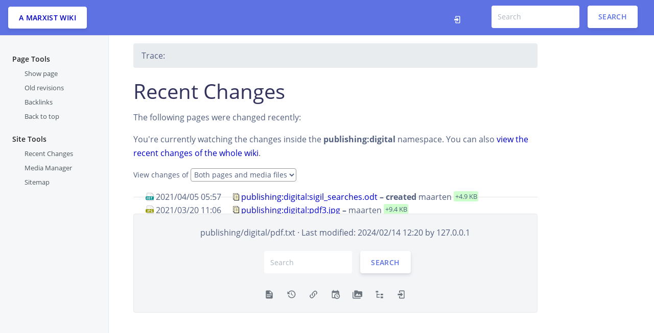

--- FILE ---
content_type: text/html; charset=utf-8
request_url: https://marxist.wiki/publishing:digital:pdf?do=recent
body_size: 4004
content:
<!DOCTYPE html>
<html lang="en" dir="ltr">
<!--
=========================================================
*  Argon Dokuwiki Template
*  Based on the Argon Design System by Creative Tim
*  Ported to Dokuwiki by Anchit (@IceWreck)
=========================================================
 -->
	<head>
		<meta charset="utf-8" />
		<meta name="viewport" content="width=device-width, initial-scale=1, shrink-to-fit=no">
		<link rel="apple-touch-icon" sizes="76x76" href="assets/img/apple-icon.png">
		<link rel="icon" type="image/png" href="assets/img/favicon.png">
		<title>
			publishing:digital:pdf - Recent Changes 
			[A Marxist WIki]
        </title>
		<meta name="generator" content="DokuWiki"/>
<meta name="robots" content="noindex,nofollow"/>
<link type="text/css" rel="stylesheet" href="/lib/plugins/mikioplugin/css.php?css=assets/styles.less"/>
<link type="text/css" rel="stylesheet" href="/lib/plugins/mikioplugin/assets/variables.css"/>
<link type="text/css" rel="stylesheet" href="/lib/plugins/mikioplugin/icons/fontawesome/css/all.min.css"/>
<link type="text/css" rel="stylesheet" href="/lib/plugins/mikioplugin/assets/variables.css"/>
<link rel="search" type="application/opensearchdescription+xml" href="/lib/exe/opensearch.php" title="A Marxist WIki"/>
<link rel="start" href="/"/>
<link rel="contents" href="/publishing:digital:pdf?do=index" title="Sitemap"/>
<link rel="manifest" href="/lib/exe/manifest.php"/>
<link rel="alternate" type="application/rss+xml" title="Recent Changes" href="/feed.php"/>
<link rel="alternate" type="application/rss+xml" title="Current namespace" href="/feed.php?mode=list&amp;ns=publishing:digital"/>
<link rel="alternate" type="text/html" title="Plain HTML" href="/_export/xhtml/publishing:digital:pdf"/>
<link rel="alternate" type="text/plain" title="Wiki Markup" href="/_export/raw/publishing:digital:pdf"/>
<link rel="stylesheet" href="/lib/exe/css.php?t=argon&amp;tseed=2593c27210bec435e17e6e159c0deca5"/>
<!--[if gte IE 9]><!-->
<script >/*<![CDATA[*/var NS='publishing:digital';var JSINFO = {"id":"publishing:digital:pdf","namespace":"publishing:digital","ACT":"recent","useHeadingNavigation":0,"useHeadingContent":0};
/*!]]>*/</script>
<script src="/lib/exe/jquery.php?tseed=f0349b609f9b91a485af8fd8ecd4aea4" defer="defer">/*<![CDATA[*/
/*!]]>*/</script>
<script src="/lib/exe/js.php?t=argon&amp;tseed=2593c27210bec435e17e6e159c0deca5" defer="defer">/*<![CDATA[*/
/*!]]>*/</script>
<!--<![endif]-->
		<link rel="shortcut icon" href="/lib/tpl/argon/images/favicon.ico" />
<link rel="apple-touch-icon" href="/lib/tpl/argon/images/apple-touch-icon.png" />

		
		<!-- 
		I know the CSS and JS imports can be done within the style.ini and script.js files,
		but I had some issues with styling (and import order) there, so I'm doing those imports here. 
		-->
		<!--     Fonts and icons  -->
		<link href="/lib/tpl/argon/assets/css/fonts.css" rel="stylesheet">
		<!-- CSS Files -->
		<link href="/lib/tpl/argon/assets/css/doku.css" rel="stylesheet" />


	</head>

	<body class="docs ">
		<div id="dokuwiki__site">


			<header
				class="navbar navbar-horizontal navbar-expand navbar-dark flex-row align-items-md-center ct-navbar bg-primary py-2">

									<div class="btn btn-neutral btn-icon">
						<span class="btn-inner--icon">
							<!-- <i class=""></i> -->
						</span>
						<span
							class="nav-link-inner--text"><a href="/start"  accesskey="h" title="[H]">A Marxist WIki</a></span>

					</div>
				

				<div class="d-none d-sm-block ml-auto">
					<ul class="navbar-nav ct-navbar-nav flex-row align-items-center">

						<li class="login"><a class="nav-link" href="/publishing:digital:pdf?do=login&sectok=" title="Log In"><i class="argon-doku-navbar-icon" aria-hidden="true"><svg xmlns="http://www.w3.org/2000/svg" width="24" height="24" viewBox="0 0 24 24"><path d="M10 17.25V14H3v-4h7V6.75L15.25 12 10 17.25M8 2h9a2 2 0 0 1 2 2v16a2 2 0 0 1-2 2H8a2 2 0 0 1-2-2v-4h2v4h9V4H8v4H6V4a2 2 0 0 1 2-2z"/></svg></i><span class="a11y">Log In</span></a></li>

						<li class="nav-item">
							<div class="search-form">
								<form action="/start" method="get" role="search" class="search doku_form" id="dw__search" accept-charset="utf-8"><input type="hidden" name="do" value="search" /><input type="hidden" name="id" value="publishing:digital:pdf" /><div class="no"><input name="q" type="text" class="edit" title="[F]" accesskey="f" placeholder="Search" autocomplete="on" id="qsearch__in" value="" /><button value="1" type="submit" title="Search">Search</button><div id="qsearch__out" class="ajax_qsearch JSpopup"></div></div></form>							</div>
						</li>


					</ul>
				</div>
				<button class="navbar-toggler ct-search-docs-toggle d-block d-md-none ml-auto ml-sm-0" type="button"
					data-toggle="collapse" data-target="#ct-docs-nav" aria-controls="ct-docs-nav" aria-expanded="false"
					aria-label="Toggle docs navigation">
					<span class="navbar-toggler-icon"></span>
				</button>

			</header>



			<div class="container-fluid">
				<div class="row flex-xl-nowrap">


					
					<!-- left sidebar -->
					<div class="col-12 col-md-3 col-xl-2 ct-sidebar">
						<nav class="collapse ct-links" id="ct-docs-nav">
																					<div id="dokuwiki__pagetools" class="ct-toc-item active">
								<a class="ct-toc-link">
									Page Tools								</a>
								<ul class="nav ct-sidenav">
									<li class="show"><a class="show" href="/publishing:digital:pdf?do=" title="Show page">Show page</a></li><li class="revs"><a class="revs" href="/publishing:digital:pdf?do=revisions" title="Old revisions">Old revisions</a></li><li class="backlink"><a class="backlink" href="/publishing:digital:pdf?do=backlink" title="Backlinks">Backlinks</a></li><li class="top"><a class="top" href="#dokuwiki__top" title="Back to top">Back to top</a></li>								</ul>
							</div>
							
							<div class="ct-toc-item active">

								<a class="ct-toc-link">
									Site Tools								</a>
								<ul class="nav ct-sidenav">
									<li class="recent"><a class="" href="/publishing:digital:pdf?do=recent" title="Recent Changes">Recent Changes</a></li><li class="media"><a class="" href="/publishing:digital:pdf?do=media&ns=publishing%3Adigital" title="Media Manager">Media Manager</a></li><li class="index"><a class="" href="/publishing:digital:pdf?do=index" title="Sitemap">Sitemap</a></li>								</ul>
							</div>



													</nav>
					</div>


					<!-- center content -->

					<main class="col-12 col-md-9 col-xl-8 py-md-3 pl-md-5 ct-content dokuwiki" role="main">

						<div id="dokuwiki__top" class="site
						dokuwiki mode_recent tpl_argon   						">
						</div>

												

						<!-- Trace/Navigation -->
						<nav aria-label="breadcrumb" role="navigation">
							<ol class="breadcrumb">
																<div class="breadcrumbs"><span class="bchead">Trace:</span></div>
																							</ol>
						</nav>

						
						<!-- Wiki Contents -->
						<div id="dokuwiki__content">
							<div class="pad">

								<div class="page">

									
<h1 class="sectionedit1" id="recent_changes">Recent Changes</h1>
<div class="level1">

<p>
The following pages were changed recently:
</p>

</div>
<div class="level1"><p>You're currently watching the changes inside the <b>publishing:digital</b> namespace. You can also <a href="/start?do=recent">view the recent changes of the whole wiki</a>.</p></div><form id="dw__recent" method="GET" action="/publishing:digital:pdf" class="changes doku_form" accept-charset="utf-8"><input type="hidden" name="sectok" value="" /><input type="hidden" name="do" value="recent" /><input type="hidden" name="id" value="publishing:digital:pdf" /><div class="no"><div class="changeType"><label class="quickselect">
<span>View changes of</span>
<select name="show_changes" class="quickselect"><option value="pages" >Pages</option><option value="mediafiles" >Media files</option><option selected="selected" value="both" >Both pages and media files</option></select>
</label><button name="do[recent]" value="1" type="submit">Apply</button></div><ul ><li class=""><div class="li"><img src="/lib/images/fileicons//odt.png" alt="publishing:digital:sigil_searches.odt" class="icon" /> <span class="date">2021/04/05 05:57</span> <img src="/lib/images/blank.gif" width="15" height="11" alt="" /> <a href="/publishing:digital:pdf?tab_details=history&ns=publishing%3Adigital&image=publishing%3Adigital%3Asigil_searches.odt&do=media" class="revisions_link"><img src="/lib/images/history.png" width="12" height="14" title="Old revisions" alt="Old revisions" /></a> <a href="/publishing:digital:pdf?tab_details=view&ns=publishing%3Adigital&image=publishing%3Adigital%3Asigil_searches.odt&do=media" class="wikilink1">publishing:digital:sigil_searches.odt</a> <span class="sum"> – created</span> <span class="user"><bdi>maarten</bdi></span> <span class="sizechange positive">+4.9 KB</span></div></li><li class=""><div class="li"><img src="/lib/images/fileicons//jpg.png" alt="publishing:digital:pdf3.jpg" class="icon" /> <span class="date">2021/03/20 11:06</span> <img src="/lib/images/blank.gif" width="15" height="11" alt="" /> <a href="/publishing:digital:pdf?tab_details=history&ns=publishing%3Adigital&image=publishing%3Adigital%3Apdf3.jpg&do=media" class="revisions_link"><img src="/lib/images/history.png" width="12" height="14" title="Old revisions" alt="Old revisions" /></a> <a href="/publishing:digital:pdf?tab_details=view&ns=publishing%3Adigital&image=publishing%3Adigital%3Apdf3.jpg&do=media" class="wikilink1">publishing:digital:pdf3.jpg</a> <span class="sum"> – </span> <span class="user"><bdi>maarten</bdi></span> <span class="sizechange positive">+9.4 KB</span></div></li><li class=""><div class="li"><img src="/lib/images/fileicons//jpg.png" alt="publishing:digital:pdf4.jpg" class="icon" /> <span class="date">2021/03/20 11:01</span> <img src="/lib/images/blank.gif" width="15" height="11" alt="" /> <a href="/publishing:digital:pdf?tab_details=history&ns=publishing%3Adigital&image=publishing%3Adigital%3Apdf4.jpg&do=media" class="revisions_link"><img src="/lib/images/history.png" width="12" height="14" title="Old revisions" alt="Old revisions" /></a> <a href="/publishing:digital:pdf?tab_details=view&ns=publishing%3Adigital&image=publishing%3Adigital%3Apdf4.jpg&do=media" class="wikilink1">publishing:digital:pdf4.jpg</a> <span class="sum"> – created</span> <span class="user"><bdi>maarten</bdi></span> <span class="sizechange positive">+54.9 KB</span></div></li><li class=""><div class="li"><img src="/lib/images/fileicons//jpg.png" alt="publishing:digital:pdf1.jpg" class="icon" /> <span class="date">2021/03/20 11:01</span> <img src="/lib/images/blank.gif" width="15" height="11" alt="" /> <a href="/publishing:digital:pdf?tab_details=history&ns=publishing%3Adigital&image=publishing%3Adigital%3Apdf1.jpg&do=media" class="revisions_link"><img src="/lib/images/history.png" width="12" height="14" title="Old revisions" alt="Old revisions" /></a> <a href="/publishing:digital:pdf?tab_details=view&ns=publishing%3Adigital&image=publishing%3Adigital%3Apdf1.jpg&do=media" class="wikilink1">publishing:digital:pdf1.jpg</a> <span class="sum"> – created</span> <span class="user"><bdi>maarten</bdi></span> <span class="sizechange positive">+65.8 KB</span></div></li><li class=""><div class="li"><img src="/lib/images/fileicons//jpg.png" alt="publishing:digital:pdf2.jpg" class="icon" /> <span class="date">2021/03/20 11:01</span> <img src="/lib/images/blank.gif" width="15" height="11" alt="" /> <a href="/publishing:digital:pdf?tab_details=history&ns=publishing%3Adigital&image=publishing%3Adigital%3Apdf2.jpg&do=media" class="revisions_link"><img src="/lib/images/history.png" width="12" height="14" title="Old revisions" alt="Old revisions" /></a> <a href="/publishing:digital:pdf?tab_details=view&ns=publishing%3Adigital&image=publishing%3Adigital%3Apdf2.jpg&do=media" class="wikilink1">publishing:digital:pdf2.jpg</a> <span class="sum"> – created</span> <span class="user"><bdi>maarten</bdi></span> <span class="sizechange positive">+80.4 KB</span></div></li><li class=""><div class="li"><img src="/lib/images/fileicons//jpg.png" alt="publishing:digital:html2.jpg" class="icon" /> <span class="date">2021/03/20 10:55</span> <img src="/lib/images/blank.gif" width="15" height="11" alt="" /> <a href="/publishing:digital:pdf?tab_details=history&ns=publishing%3Adigital&image=publishing%3Adigital%3Ahtml2.jpg&do=media" class="revisions_link"><img src="/lib/images/history.png" width="12" height="14" title="Old revisions" alt="Old revisions" /></a> <a href="/publishing:digital:pdf?tab_details=view&ns=publishing%3Adigital&image=publishing%3Adigital%3Ahtml2.jpg&do=media" class="wikilink1">publishing:digital:html2.jpg</a> <span class="sum"> – created</span> <span class="user"><bdi>maarten</bdi></span> <span class="sizechange positive">+23.2 KB</span></div></li><li class=""><div class="li"><img src="/lib/images/fileicons//jpg.png" alt="publishing:digital:html.jpg" class="icon" /> <span class="date">2021/03/20 10:55</span> <img src="/lib/images/blank.gif" width="15" height="11" alt="" /> <a href="/publishing:digital:pdf?tab_details=history&ns=publishing%3Adigital&image=publishing%3Adigital%3Ahtml.jpg&do=media" class="revisions_link"><img src="/lib/images/history.png" width="12" height="14" title="Old revisions" alt="Old revisions" /></a> <a href="/publishing:digital:pdf?tab_details=view&ns=publishing%3Adigital&image=publishing%3Adigital%3Ahtml.jpg&do=media" class="wikilink1">publishing:digital:html.jpg</a> <span class="sum"> – created</span> <span class="user"><bdi>maarten</bdi></span> <span class="sizechange positive">+15.4 KB</span></div></li><li class=""><div class="li"><img src="/lib/images/fileicons//jpg.png" alt="publishing:digital:word-conversion.jpg" class="icon" /> <span class="date">2021/03/20 10:47</span> <img src="/lib/images/blank.gif" width="15" height="11" alt="" /> <a href="/publishing:digital:pdf?tab_details=history&ns=publishing%3Adigital&image=publishing%3Adigital%3Aword-conversion.jpg&do=media" class="revisions_link"><img src="/lib/images/history.png" width="12" height="14" title="Old revisions" alt="Old revisions" /></a> <a href="/publishing:digital:pdf?tab_details=view&ns=publishing%3Adigital&image=publishing%3Adigital%3Aword-conversion.jpg&do=media" class="wikilink1">publishing:digital:word-conversion.jpg</a> <span class="sum"> – created</span> <span class="user"><bdi>maarten</bdi></span> <span class="sizechange positive">+45.9 KB</span></div></li><li class=""><div class="li"><img src="/lib/images/fileicons//jpg.png" alt="publishing:digital:epub-export.jpg" class="icon" /> <span class="date">2021/03/20 10:40</span> <img src="/lib/images/blank.gif" width="15" height="11" alt="" /> <a href="/publishing:digital:pdf?tab_details=history&ns=publishing%3Adigital&image=publishing%3Adigital%3Aepub-export.jpg&do=media" class="revisions_link"><img src="/lib/images/history.png" width="12" height="14" title="Old revisions" alt="Old revisions" /></a> <a href="/publishing:digital:pdf?tab_details=view&ns=publishing%3Adigital&image=publishing%3Adigital%3Aepub-export.jpg&do=media" class="wikilink1">publishing:digital:epub-export.jpg</a> <span class="sum"> – created</span> <span class="user"><bdi>maarten</bdi></span> <span class="sizechange positive">+46.1 KB</span></div></li></ul></div><div class="pagenav"></div></form>								</div>
							</div>							
						</div>

						<hr />
						<!-- Footer -->
						<div class="card footer-card">
							<div class="card-body">
								<div class="container">
									<div class="row">
										<div class="col">
											<div id="dokuwiki__footer">
												<div class="pad">
													<div class="doc">
														<bdi>publishing/digital/pdf.txt</bdi> · Last modified: 2024/02/14 12:20 by <bdi>127.0.0.1</bdi></div>
																									</div>
											</div>
										</div>
									</div>
									<br/>
									<div class="row">

										<div class="footer-search">
											<form action="/start" method="get" role="search" class="search doku_form" id="dw__search" accept-charset="utf-8"><input type="hidden" name="do" value="search" /><input type="hidden" name="id" value="publishing:digital:pdf" /><div class="no"><input name="q" type="text" class="edit" title="[F]" accesskey="f" placeholder="Search" autocomplete="on" id="qsearch__in" value="" /><button value="1" type="submit" title="Search">Search</button><div id="qsearch__out" class="ajax_qsearch JSpopup"></div></div></form>										</div>

									</div>
									<br/>
									<div class="row">
									<div class="argon-doku-footer-fullmenu">
										<li class="show"><a class="" href="/publishing:digital:pdf?do=" title="Show page"><i class="" aria-hidden="true"><svg xmlns="http://www.w3.org/2000/svg" width="24" height="24" viewBox="0 0 24 24"><path d="M13 9h5.5L13 3.5V9M6 2h8l6 6v12a2 2 0 0 1-2 2H6a2 2 0 0 1-2-2V4c0-1.11.89-2 2-2m9 16v-2H6v2h9m3-4v-2H6v2h12z"/></svg></i><span class="a11y">Show page</span></a></li><li class="revs"><a class="" href="/publishing:digital:pdf?do=revisions" title="Old revisions"><i class="" aria-hidden="true"><svg xmlns="http://www.w3.org/2000/svg" width="24" height="24" viewBox="0 0 24 24"><path d="M11 7v5.11l4.71 2.79.79-1.28-4-2.37V7m0-5C8.97 2 5.91 3.92 4.27 6.77L2 4.5V11h6.5L5.75 8.25C6.96 5.73 9.5 4 12.5 4a7.5 7.5 0 0 1 7.5 7.5 7.5 7.5 0 0 1-7.5 7.5c-3.27 0-6.03-2.09-7.06-5h-2.1c1.1 4.03 4.77 7 9.16 7 5.24 0 9.5-4.25 9.5-9.5A9.5 9.5 0 0 0 12.5 2z"/></svg></i><span class="a11y">Old revisions</span></a></li><li class="backlink"><a class="" href="/publishing:digital:pdf?do=backlink" title="Backlinks"><i class="" aria-hidden="true"><svg xmlns="http://www.w3.org/2000/svg" width="24" height="24" viewBox="0 0 24 24"><path d="M10.59 13.41c.41.39.41 1.03 0 1.42-.39.39-1.03.39-1.42 0a5.003 5.003 0 0 1 0-7.07l3.54-3.54a5.003 5.003 0 0 1 7.07 0 5.003 5.003 0 0 1 0 7.07l-1.49 1.49c.01-.82-.12-1.64-.4-2.42l.47-.48a2.982 2.982 0 0 0 0-4.24 2.982 2.982 0 0 0-4.24 0l-3.53 3.53a2.982 2.982 0 0 0 0 4.24m2.82-4.24c.39-.39 1.03-.39 1.42 0a5.003 5.003 0 0 1 0 7.07l-3.54 3.54a5.003 5.003 0 0 1-7.07 0 5.003 5.003 0 0 1 0-7.07l1.49-1.49c-.01.82.12 1.64.4 2.43l-.47.47a2.982 2.982 0 0 0 0 4.24 2.982 2.982 0 0 0 4.24 0l3.53-3.53a2.982 2.982 0 0 0 0-4.24.973.973 0 0 1 0-1.42z"/></svg></i><span class="a11y">Backlinks</span></a></li><li class="recent"><a class="" href="/publishing:digital:pdf?do=recent" title="Recent Changes"><i class="" aria-hidden="true"><svg xmlns="http://www.w3.org/2000/svg" width="24" height="24" viewBox="0 0 24 24"><path d="M15 13h1.5v2.82l2.44 1.41-.75 1.3L15 16.69V13m4-5H5v11h4.67c-.43-.91-.67-1.93-.67-3a7 7 0 0 1 7-7c1.07 0 2.09.24 3 .67V8M5 21a2 2 0 0 1-2-2V5c0-1.11.89-2 2-2h1V1h2v2h8V1h2v2h1a2 2 0 0 1 2 2v6.1c1.24 1.26 2 2.99 2 4.9a7 7 0 0 1-7 7c-1.91 0-3.64-.76-4.9-2H5m11-9.85A4.85 4.85 0 0 0 11.15 16c0 2.68 2.17 4.85 4.85 4.85A4.85 4.85 0 0 0 20.85 16c0-2.68-2.17-4.85-4.85-4.85z"/></svg></i><span class="a11y">Recent Changes</span></a></li><li class="media"><a class="" href="/publishing:digital:pdf?do=media&ns=publishing%3Adigital" title="Media Manager"><i class="" aria-hidden="true"><svg xmlns="http://www.w3.org/2000/svg" width="24" height="24" viewBox="0 0 24 24"><path d="M7 15l4.5-6 3.5 4.5 2.5-3L21 15m1-11h-8l-2-2H6a2 2 0 0 0-2 2v12a2 2 0 0 0 2 2h16a2 2 0 0 0 2-2V6a2 2 0 0 0-2-2M2 6H0v14a2 2 0 0 0 2 2h18v-2H2V6z"/></svg></i><span class="a11y">Media Manager</span></a></li><li class="index"><a class="" href="/publishing:digital:pdf?do=index" title="Sitemap"><i class="" aria-hidden="true"><svg xmlns="http://www.w3.org/2000/svg" width="24" height="24" viewBox="0 0 24 24"><path d="M3 3h6v4H3V3m12 7h6v4h-6v-4m0 7h6v4h-6v-4m-2-4H7v5h6v2H5V9h2v2h6v2z"/></svg></i><span class="a11y">Sitemap</span></a></li><li class="login"><a class="" href="/publishing:digital:pdf?do=login&sectok=" title="Log In"><i class="" aria-hidden="true"><svg xmlns="http://www.w3.org/2000/svg" width="24" height="24" viewBox="0 0 24 24"><path d="M10 17.25V14H3v-4h7V6.75L15.25 12 10 17.25M8 2h9a2 2 0 0 1 2 2v16a2 2 0 0 1-2 2H8a2 2 0 0 1-2-2v-4h2v4h9V4H8v4H6V4a2 2 0 0 1 2-2z"/></svg></i><span class="a11y">Log In</span></a></li>									</div>
																		</div>

								</div>

							</div>
						</div>
						<img src="/lib/exe/taskrunner.php?id=publishing%3Adigital%3Apdf&amp;1769043308" width="2" height="1" alt="" />					</main>




					<!-- Right Sidebar -->
					<div class="d-none d-xl-block col-xl-2 ct-toc">
						<div>
													</div>
					</div>

				</div>
			</div>
		</div>
	</body>

</html>


--- FILE ---
content_type: text/css; charset=utf-8
request_url: https://marxist.wiki/lib/plugins/mikioplugin/css.php?css=assets/styles.less
body_size: -424
content:
.error_in_mikio_plugin_with_less_file {
  /**
  Exception: MikioPlugin could not find the LESSC engine in DokuWiki in /var/www/webroot/marxist-wiki/lib/plugins/mikioplugin/css.php:90
Stack trace:
#0 {main}
  **/
  }

--- FILE ---
content_type: text/css
request_url: https://marxist.wiki/lib/tpl/argon/assets/css/doku.css
body_size: 62784
content:
@charset "UTF-8";
/*
=========================================================
*  Argon Dokuwiki Template
*  Based on the Argon Design System by Creative Tim
*  Ported to Dokuwiki by Anchit (@IceWreck)
=========================================================
*/
/*
* I know using important at multiple places is a bad thing, but 
* I need to overrule the css already provided by dokuwiki
*/
/*!
=========================================================
*  Argon Design System  - v 1.2.0
=========================================================

* Product Page:  https://www.creative-tim.com/product/argon-design-system
* Copyright  2020  Creative Tim (http://www.creative-tim.com)

Coded by www.creative-tim.com

=========================================================

* The above copyright notice and this permission notice shall be included in all copies or substantial portions of the Software.

 */
/*!
 * Bootstrap v4.5.0 (https://getbootstrap.com/)
 * Copyright 2011-2020 The Bootstrap Authors
 * Copyright 2011-2020 Twitter, Inc.
 * Licensed under MIT (https://github.com/twbs/bootstrap/blob/master/LICENSE)
 */
:root {
  --blue: #5e72e4;
  --indigo: #5603ad;
  --purple: #8965e0;
  --pink: #f3a4b5;
  --red: #f5365c;
  --orange: #fb6340;
  --yellow: #ffd600;
  --green: #2dce89;
  --teal: #11cdef;
  --cyan: #2bffc6;
  --white: #fff;
  --gray: #8898aa;
  --gray-dark: #32325d;
  --light: #ced4da;
  --lighter: #e9ecef;
  --primary: #5e72e4;
  --secondary: #f4f5f7;
  --success: #2dce89;
  --info: #11cdef;
  --warning: #fb6340;
  --danger: #f5365c;
  --light: #adb5bd;
  --dark: #212529;
  --default: #172b4d;
  --white: #fff;
  --neutral: #fff;
  --darker:black;
  --breakpoint-xs: 0;
  --breakpoint-sm: 576px;
  --breakpoint-md: 768px;
  --breakpoint-lg: 992px;
  --breakpoint-xl: 1200px;
  --font-family-sans-serif: -apple-system, BlinkMacSystemFont, "Segoe UI", Roboto, "Helvetica Neue", Arial, "Noto Sans", sans-serif, "Apple Color Emoji", "Segoe UI Emoji", "Segoe UI Symbol", "Noto Color Emoji";
  --font-family-monospace: SFMono-Regular, Menlo, Monaco, Consolas, "Liberation Mono", "Courier New", monospace;
}

*,
*::before,
*::after {
  box-sizing: border-box;
}

html {
  font-family: sans-serif;
  line-height: 1.15;
  -webkit-text-size-adjust: 100%;
  -webkit-tap-highlight-color: rgba(0, 0, 0, 0);
}

article, aside, figcaption, figure, footer, header, hgroup, main, nav, section {
  display: block;
}

body {
  margin: 0;
  font-family: "Open Sans", sans-serif;
  font-size: 1rem;
  font-weight: 400;
  line-height: 1.5;
  color: #525f7f;
  text-align: left;
  background-color: #fff;
}

[tabindex="-1"]:focus:not(:focus-visible) {
  outline: 0 !important;
}

hr {
  box-sizing: content-box;
  height: 0;
  overflow: visible;
}

h1, h2, h3, h4, h5, h6 {
  margin-top: 0;
  margin-bottom: 0.5rem;
}

p {
  margin-top: 0;
  margin-bottom: 1rem;
}

abbr[title],
abbr[data-original-title] {
  text-decoration: underline;
  text-decoration: underline dotted;
  cursor: help;
  border-bottom: 0;
  text-decoration-skip-ink: none;
}

address {
  margin-bottom: 1rem;
  font-style: normal;
  line-height: inherit;
}

ol,
ul,
dl {
  margin-top: 0;
  margin-bottom: 1rem;
}

ol ol,
ul ul,
ol ul,
ul ol {
  margin-bottom: 0;
}

dt {
  font-weight: 600;
}

dd {
  margin-bottom: 0.5rem;
  margin-left: 0;
}

blockquote {
  margin: 0 0 1rem;
}

b,
strong {
  font-weight: bolder;
}

small {
  font-size: 80%;
}

sub,
sup {
  position: relative;
  font-size: 75%;
  line-height: 0;
  vertical-align: baseline;
}

sub {
  bottom: -0.25em;
}

sup {
  top: -0.5em;
}

a {
  color: #5e72e4;
  text-decoration: none;
  background-color: transparent;
}

a:hover {
  color: #233dd2;
  text-decoration: none;
}

a:not([href]) {
  color: inherit;
  text-decoration: none;
}

a:not([href]):hover {
  color: inherit;
  text-decoration: none;
}

pre,
code,
kbd,
samp {
  font-family: SFMono-Regular, Menlo, Monaco, Consolas, "Liberation Mono", "Courier New", monospace;
  font-size: 1em;
}

pre {
  margin-top: 0;
  margin-bottom: 1rem;
  overflow: auto;
  -ms-overflow-style: scrollbar;
}

figure {
  margin: 0 0 1rem;
}

img {
  vertical-align: middle;
  border-style: none;
}

svg {
  overflow: hidden;
  vertical-align: middle;
}

table {
  border-collapse: collapse;
}

caption {
  padding-top: 1rem;
  padding-bottom: 1rem;
  color: #8898aa;
  text-align: left;
  caption-side: bottom;
}

th {
  text-align: inherit;
}

label {
  display: inline-block;
  margin-bottom: 0.5rem;
}

button {
  border-radius: 0;
}

button:focus {
  outline: 1px dotted;
  outline: 5px auto -webkit-focus-ring-color;
}

input,
button,
select,
optgroup,
textarea {
  margin: 0;
  font-family: inherit;
  font-size: inherit;
  line-height: inherit;
}

button,
input {
  overflow: visible;
}

button,
select {
  text-transform: none;
}

[role=button] {
  cursor: pointer;
}

select {
  word-wrap: normal;
}

button,
[type=button],
[type=reset],
[type=submit] {
  -webkit-appearance: button;
}

button:not(:disabled),
[type=button]:not(:disabled),
[type=reset]:not(:disabled),
[type=submit]:not(:disabled) {
  cursor: pointer;
}

button::-moz-focus-inner,
[type=button]::-moz-focus-inner,
[type=reset]::-moz-focus-inner,
[type=submit]::-moz-focus-inner {
  padding: 0;
  border-style: none;
}

input[type=radio],
input[type=checkbox] {
  box-sizing: border-box;
  padding: 0;
}

textarea {
  overflow: auto;
  resize: vertical;
}

fieldset {
  min-width: 0;
  padding: 0;
  margin: 0;
  border: 0;
}

legend {
  display: block;
  width: 100%;
  max-width: 100%;
  padding: 0;
  margin-bottom: 0.5rem;
  font-size: 1.5rem;
  line-height: inherit;
  color: inherit;
  white-space: normal;
}

progress {
  vertical-align: baseline;
}

[type=number]::-webkit-inner-spin-button,
[type=number]::-webkit-outer-spin-button {
  height: auto;
}

[type=search] {
  outline-offset: -2px;
  -webkit-appearance: none;
}

[type=search]::-webkit-search-decoration {
  -webkit-appearance: none;
}

::-webkit-file-upload-button {
  font: inherit;
  -webkit-appearance: button;
}

output {
  display: inline-block;
}

summary {
  display: list-item;
  cursor: pointer;
}

template {
  display: none;
}

[hidden] {
  display: none !important;
}

h1, h2, h3, h4, h5, h6,
.h1, .h2, .h3, .dokuwiki #dw__register fieldset legend,
#dw__profiledelete fieldset legend, legend, .h4, .h5, .h6 {
  margin-bottom: 0.5rem;
  font-family: inherit;
  font-weight: 400;
  line-height: 1.5;
  color: #32325d;
}

h1, .h1 {
  font-size: 2.5rem;
}

h2, .h2 {
  font-size: 2rem;
}

h3, .h3, .dokuwiki #dw__register fieldset legend,
#dw__profiledelete fieldset legend, legend {
  font-size: 1.75rem;
}

h4, .h4 {
  font-size: 1.5rem;
}

h5, .h5 {
  font-size: 1.25rem;
}

h6, .h6 {
  font-size: 1rem;
}

.lead {
  font-size: 1.25rem;
  font-weight: 300;
}

.display-1 {
  font-size: 3.3rem;
  font-weight: 600;
  line-height: 1.5;
}

.display-2 {
  font-size: 2.75rem;
  font-weight: 600;
  line-height: 1.5;
}

.display-3 {
  font-size: 2.1875rem;
  font-weight: 600;
  line-height: 1.5;
}

.display-4 {
  font-size: 1.6275rem;
  font-weight: 600;
  line-height: 1.5;
}

hr {
  margin-top: 2rem;
  margin-bottom: 2rem;
  border: 0;
  border-top: 0.0625rem solid rgba(0, 0, 0, 0.1);
}

small,
.small {
  font-size: 80%;
  font-weight: 400;
}

mark, .search_hit,
.mark {
  padding: 0.2em;
  background-color: #fcf8e3;
}

.list-unstyled {
  padding-left: 0;
  list-style: none;
}

.list-inline {
  padding-left: 0;
  list-style: none;
}

.list-inline-item {
  display: inline-block;
}

.list-inline-item:not(:last-child) {
  margin-right: 0.5rem;
}

.initialism {
  font-size: 90%;
  text-transform: uppercase;
}

.blockquote {
  margin-bottom: 1rem;
  font-size: 1.25rem;
}

.blockquote-footer {
  display: block;
  font-size: 80%;
  color: #8898aa;
}

.blockquote-footer::before {
  content: "— ";
}

.img-fluid {
  max-width: 100%;
  height: auto;
}

.img-thumbnail {
  padding: 0.25rem;
  background-color: #fff;
  border: 0.0625rem solid #dee2e6;
  border-radius: 0.25rem;
  box-shadow: 0 1px 2px rgba(0, 0, 0, 0.075);
  max-width: 100%;
  height: auto;
}

.figure {
  display: inline-block;
}

.figure-img {
  margin-bottom: 0.5rem;
  line-height: 1;
}

.figure-caption {
  font-size: 90%;
  color: #8898aa;
}

code {
  font-size: 87.5%;
  color: #f3a4b5;
  word-wrap: break-word;
}

a > code {
  color: inherit;
}

kbd {
  padding: 0.2rem 0.4rem;
  font-size: 87.5%;
  color: #fff;
  background-color: #212529;
  border-radius: 0.2rem;
  box-shadow: inset 0 -0.1rem 0 rgba(0, 0, 0, 0.25);
}

kbd kbd {
  padding: 0;
  font-size: 100%;
  font-weight: 600;
  box-shadow: none;
}

pre {
  display: block;
  font-size: 87.5%;
  color: #212529;
}

pre code {
  font-size: inherit;
  color: inherit;
  word-break: normal;
}

.pre-scrollable {
  max-height: 340px;
  overflow-y: scroll;
}

.container {
  width: 100%;
  padding-right: 15px;
  padding-left: 15px;
  margin-right: auto;
  margin-left: auto;
}

@media (min-width: 576px) {
  .container {
    max-width: 540px;
  }
}
@media (min-width: 768px) {
  .container {
    max-width: 720px;
  }
}
@media (min-width: 992px) {
  .container {
    max-width: 960px;
  }
}
@media (min-width: 1200px) {
  .container {
    max-width: 1040px;
  }
}
.container-fluid, .container-xl, .container-lg, .container-md, .container-sm {
  width: 100%;
  padding-right: 15px;
  padding-left: 15px;
  margin-right: auto;
  margin-left: auto;
}

@media (min-width: 576px) {
  .container-sm, .container {
    max-width: 540px;
  }
}
@media (min-width: 768px) {
  .container-md, .container-sm, .container {
    max-width: 720px;
  }
}
@media (min-width: 992px) {
  .container-lg, .container-md, .container-sm, .container {
    max-width: 960px;
  }
}
@media (min-width: 1200px) {
  .container-xl, .container-lg, .container-md, .container-sm, .container {
    max-width: 1040px;
  }
}
.row {
  display: flex;
  flex-wrap: wrap;
  margin-right: -15px;
  margin-left: -15px;
}

.no-gutters {
  margin-right: 0;
  margin-left: 0;
}

.no-gutters > .col,
.no-gutters > [class*=col-] {
  padding-right: 0;
  padding-left: 0;
}

.col-xl,
.col-xl-auto, .col-xl-12, .col-xl-11, .col-xl-10, .col-xl-9, .col-xl-8, .col-xl-7, .col-xl-6, .col-xl-5, .col-xl-4, .col-xl-3, .col-xl-2, .col-xl-1, .col-lg,
.col-lg-auto, .col-lg-12, .col-lg-11, .col-lg-10, .col-lg-9, .col-lg-8, .col-lg-7, .col-lg-6, .col-lg-5, .col-lg-4, .col-lg-3, .col-lg-2, .col-lg-1, .col-md,
.col-md-auto, .col-md-12, .col-md-11, .col-md-10, .col-md-9, .col-md-8, .col-md-7, .col-md-6, .col-md-5, .col-md-4, .col-md-3, .col-md-2, .col-md-1, .col-sm,
.col-sm-auto, .col-sm-12, .col-sm-11, .col-sm-10, .col-sm-9, .col-sm-8, .col-sm-7, .col-sm-6, .col-sm-5, .col-sm-4, .col-sm-3, .col-sm-2, .col-sm-1, .col,
.col-auto, .col-12, .col-11, .col-10, .col-9, .col-8, .col-7, .col-6, .col-5, .col-4, .col-3, .col-2, .col-1 {
  position: relative;
  width: 100%;
  padding-right: 15px;
  padding-left: 15px;
}

.col {
  flex-basis: 0;
  flex-grow: 1;
  min-width: 0;
  max-width: 100%;
}

.row-cols-1 > * {
  flex: 0 0 100%;
  max-width: 100%;
}

.row-cols-2 > * {
  flex: 0 0 50%;
  max-width: 50%;
}

.row-cols-3 > * {
  flex: 0 0 33.3333333333%;
  max-width: 33.3333333333%;
}

.row-cols-4 > * {
  flex: 0 0 25%;
  max-width: 25%;
}

.row-cols-5 > * {
  flex: 0 0 20%;
  max-width: 20%;
}

.row-cols-6 > * {
  flex: 0 0 16.6666666667%;
  max-width: 16.6666666667%;
}

.col-auto {
  flex: 0 0 auto;
  width: auto;
  max-width: 100%;
}

.col-1 {
  flex: 0 0 8.3333333333%;
  max-width: 8.3333333333%;
}

.col-2 {
  flex: 0 0 16.6666666667%;
  max-width: 16.6666666667%;
}

.col-3 {
  flex: 0 0 25%;
  max-width: 25%;
}

.col-4 {
  flex: 0 0 33.3333333333%;
  max-width: 33.3333333333%;
}

.col-5 {
  flex: 0 0 41.6666666667%;
  max-width: 41.6666666667%;
}

.col-6 {
  flex: 0 0 50%;
  max-width: 50%;
}

.col-7 {
  flex: 0 0 58.3333333333%;
  max-width: 58.3333333333%;
}

.col-8 {
  flex: 0 0 66.6666666667%;
  max-width: 66.6666666667%;
}

.col-9 {
  flex: 0 0 75%;
  max-width: 75%;
}

.col-10 {
  flex: 0 0 83.3333333333%;
  max-width: 83.3333333333%;
}

.col-11 {
  flex: 0 0 91.6666666667%;
  max-width: 91.6666666667%;
}

.col-12 {
  flex: 0 0 100%;
  max-width: 100%;
}

.order-first {
  order: -1;
}

.order-last {
  order: 13;
}

.order-0 {
  order: 0;
}

.order-1 {
  order: 1;
}

.order-2 {
  order: 2;
}

.order-3 {
  order: 3;
}

.order-4 {
  order: 4;
}

.order-5 {
  order: 5;
}

.order-6 {
  order: 6;
}

.order-7 {
  order: 7;
}

.order-8 {
  order: 8;
}

.order-9 {
  order: 9;
}

.order-10 {
  order: 10;
}

.order-11 {
  order: 11;
}

.order-12 {
  order: 12;
}

.offset-1 {
  margin-left: 8.3333333333%;
}

.offset-2 {
  margin-left: 16.6666666667%;
}

.offset-3 {
  margin-left: 25%;
}

.offset-4 {
  margin-left: 33.3333333333%;
}

.offset-5 {
  margin-left: 41.6666666667%;
}

.offset-6 {
  margin-left: 50%;
}

.offset-7 {
  margin-left: 58.3333333333%;
}

.offset-8 {
  margin-left: 66.6666666667%;
}

.offset-9 {
  margin-left: 75%;
}

.offset-10 {
  margin-left: 83.3333333333%;
}

.offset-11 {
  margin-left: 91.6666666667%;
}

@media (min-width: 576px) {
  .col-sm {
    flex-basis: 0;
    flex-grow: 1;
    min-width: 0;
    max-width: 100%;
  }

  .row-cols-sm-1 > * {
    flex: 0 0 100%;
    max-width: 100%;
  }

  .row-cols-sm-2 > * {
    flex: 0 0 50%;
    max-width: 50%;
  }

  .row-cols-sm-3 > * {
    flex: 0 0 33.3333333333%;
    max-width: 33.3333333333%;
  }

  .row-cols-sm-4 > * {
    flex: 0 0 25%;
    max-width: 25%;
  }

  .row-cols-sm-5 > * {
    flex: 0 0 20%;
    max-width: 20%;
  }

  .row-cols-sm-6 > * {
    flex: 0 0 16.6666666667%;
    max-width: 16.6666666667%;
  }

  .col-sm-auto {
    flex: 0 0 auto;
    width: auto;
    max-width: 100%;
  }

  .col-sm-1 {
    flex: 0 0 8.3333333333%;
    max-width: 8.3333333333%;
  }

  .col-sm-2 {
    flex: 0 0 16.6666666667%;
    max-width: 16.6666666667%;
  }

  .col-sm-3 {
    flex: 0 0 25%;
    max-width: 25%;
  }

  .col-sm-4 {
    flex: 0 0 33.3333333333%;
    max-width: 33.3333333333%;
  }

  .col-sm-5 {
    flex: 0 0 41.6666666667%;
    max-width: 41.6666666667%;
  }

  .col-sm-6 {
    flex: 0 0 50%;
    max-width: 50%;
  }

  .col-sm-7 {
    flex: 0 0 58.3333333333%;
    max-width: 58.3333333333%;
  }

  .col-sm-8 {
    flex: 0 0 66.6666666667%;
    max-width: 66.6666666667%;
  }

  .col-sm-9 {
    flex: 0 0 75%;
    max-width: 75%;
  }

  .col-sm-10 {
    flex: 0 0 83.3333333333%;
    max-width: 83.3333333333%;
  }

  .col-sm-11 {
    flex: 0 0 91.6666666667%;
    max-width: 91.6666666667%;
  }

  .col-sm-12 {
    flex: 0 0 100%;
    max-width: 100%;
  }

  .order-sm-first {
    order: -1;
  }

  .order-sm-last {
    order: 13;
  }

  .order-sm-0 {
    order: 0;
  }

  .order-sm-1 {
    order: 1;
  }

  .order-sm-2 {
    order: 2;
  }

  .order-sm-3 {
    order: 3;
  }

  .order-sm-4 {
    order: 4;
  }

  .order-sm-5 {
    order: 5;
  }

  .order-sm-6 {
    order: 6;
  }

  .order-sm-7 {
    order: 7;
  }

  .order-sm-8 {
    order: 8;
  }

  .order-sm-9 {
    order: 9;
  }

  .order-sm-10 {
    order: 10;
  }

  .order-sm-11 {
    order: 11;
  }

  .order-sm-12 {
    order: 12;
  }

  .offset-sm-0 {
    margin-left: 0;
  }

  .offset-sm-1 {
    margin-left: 8.3333333333%;
  }

  .offset-sm-2 {
    margin-left: 16.6666666667%;
  }

  .offset-sm-3 {
    margin-left: 25%;
  }

  .offset-sm-4 {
    margin-left: 33.3333333333%;
  }

  .offset-sm-5 {
    margin-left: 41.6666666667%;
  }

  .offset-sm-6 {
    margin-left: 50%;
  }

  .offset-sm-7 {
    margin-left: 58.3333333333%;
  }

  .offset-sm-8 {
    margin-left: 66.6666666667%;
  }

  .offset-sm-9 {
    margin-left: 75%;
  }

  .offset-sm-10 {
    margin-left: 83.3333333333%;
  }

  .offset-sm-11 {
    margin-left: 91.6666666667%;
  }
}
@media (min-width: 768px) {
  .col-md {
    flex-basis: 0;
    flex-grow: 1;
    min-width: 0;
    max-width: 100%;
  }

  .row-cols-md-1 > * {
    flex: 0 0 100%;
    max-width: 100%;
  }

  .row-cols-md-2 > * {
    flex: 0 0 50%;
    max-width: 50%;
  }

  .row-cols-md-3 > * {
    flex: 0 0 33.3333333333%;
    max-width: 33.3333333333%;
  }

  .row-cols-md-4 > * {
    flex: 0 0 25%;
    max-width: 25%;
  }

  .row-cols-md-5 > * {
    flex: 0 0 20%;
    max-width: 20%;
  }

  .row-cols-md-6 > * {
    flex: 0 0 16.6666666667%;
    max-width: 16.6666666667%;
  }

  .col-md-auto {
    flex: 0 0 auto;
    width: auto;
    max-width: 100%;
  }

  .col-md-1 {
    flex: 0 0 8.3333333333%;
    max-width: 8.3333333333%;
  }

  .col-md-2 {
    flex: 0 0 16.6666666667%;
    max-width: 16.6666666667%;
  }

  .col-md-3 {
    flex: 0 0 25%;
    max-width: 25%;
  }

  .col-md-4 {
    flex: 0 0 33.3333333333%;
    max-width: 33.3333333333%;
  }

  .col-md-5 {
    flex: 0 0 41.6666666667%;
    max-width: 41.6666666667%;
  }

  .col-md-6 {
    flex: 0 0 50%;
    max-width: 50%;
  }

  .col-md-7 {
    flex: 0 0 58.3333333333%;
    max-width: 58.3333333333%;
  }

  .col-md-8 {
    flex: 0 0 66.6666666667%;
    max-width: 66.6666666667%;
  }

  .col-md-9 {
    flex: 0 0 75%;
    max-width: 75%;
  }

  .col-md-10 {
    flex: 0 0 83.3333333333%;
    max-width: 83.3333333333%;
  }

  .col-md-11 {
    flex: 0 0 91.6666666667%;
    max-width: 91.6666666667%;
  }

  .col-md-12 {
    flex: 0 0 100%;
    max-width: 100%;
  }

  .order-md-first {
    order: -1;
  }

  .order-md-last {
    order: 13;
  }

  .order-md-0 {
    order: 0;
  }

  .order-md-1 {
    order: 1;
  }

  .order-md-2 {
    order: 2;
  }

  .order-md-3 {
    order: 3;
  }

  .order-md-4 {
    order: 4;
  }

  .order-md-5 {
    order: 5;
  }

  .order-md-6 {
    order: 6;
  }

  .order-md-7 {
    order: 7;
  }

  .order-md-8 {
    order: 8;
  }

  .order-md-9 {
    order: 9;
  }

  .order-md-10 {
    order: 10;
  }

  .order-md-11 {
    order: 11;
  }

  .order-md-12 {
    order: 12;
  }

  .offset-md-0 {
    margin-left: 0;
  }

  .offset-md-1 {
    margin-left: 8.3333333333%;
  }

  .offset-md-2 {
    margin-left: 16.6666666667%;
  }

  .offset-md-3 {
    margin-left: 25%;
  }

  .offset-md-4 {
    margin-left: 33.3333333333%;
  }

  .offset-md-5 {
    margin-left: 41.6666666667%;
  }

  .offset-md-6 {
    margin-left: 50%;
  }

  .offset-md-7 {
    margin-left: 58.3333333333%;
  }

  .offset-md-8 {
    margin-left: 66.6666666667%;
  }

  .offset-md-9 {
    margin-left: 75%;
  }

  .offset-md-10 {
    margin-left: 83.3333333333%;
  }

  .offset-md-11 {
    margin-left: 91.6666666667%;
  }
}
@media (min-width: 992px) {
  .col-lg {
    flex-basis: 0;
    flex-grow: 1;
    min-width: 0;
    max-width: 100%;
  }

  .row-cols-lg-1 > * {
    flex: 0 0 100%;
    max-width: 100%;
  }

  .row-cols-lg-2 > * {
    flex: 0 0 50%;
    max-width: 50%;
  }

  .row-cols-lg-3 > * {
    flex: 0 0 33.3333333333%;
    max-width: 33.3333333333%;
  }

  .row-cols-lg-4 > * {
    flex: 0 0 25%;
    max-width: 25%;
  }

  .row-cols-lg-5 > * {
    flex: 0 0 20%;
    max-width: 20%;
  }

  .row-cols-lg-6 > * {
    flex: 0 0 16.6666666667%;
    max-width: 16.6666666667%;
  }

  .col-lg-auto {
    flex: 0 0 auto;
    width: auto;
    max-width: 100%;
  }

  .col-lg-1 {
    flex: 0 0 8.3333333333%;
    max-width: 8.3333333333%;
  }

  .col-lg-2 {
    flex: 0 0 16.6666666667%;
    max-width: 16.6666666667%;
  }

  .col-lg-3 {
    flex: 0 0 25%;
    max-width: 25%;
  }

  .col-lg-4 {
    flex: 0 0 33.3333333333%;
    max-width: 33.3333333333%;
  }

  .col-lg-5 {
    flex: 0 0 41.6666666667%;
    max-width: 41.6666666667%;
  }

  .col-lg-6 {
    flex: 0 0 50%;
    max-width: 50%;
  }

  .col-lg-7 {
    flex: 0 0 58.3333333333%;
    max-width: 58.3333333333%;
  }

  .col-lg-8 {
    flex: 0 0 66.6666666667%;
    max-width: 66.6666666667%;
  }

  .col-lg-9 {
    flex: 0 0 75%;
    max-width: 75%;
  }

  .col-lg-10 {
    flex: 0 0 83.3333333333%;
    max-width: 83.3333333333%;
  }

  .col-lg-11 {
    flex: 0 0 91.6666666667%;
    max-width: 91.6666666667%;
  }

  .col-lg-12 {
    flex: 0 0 100%;
    max-width: 100%;
  }

  .order-lg-first {
    order: -1;
  }

  .order-lg-last {
    order: 13;
  }

  .order-lg-0 {
    order: 0;
  }

  .order-lg-1 {
    order: 1;
  }

  .order-lg-2 {
    order: 2;
  }

  .order-lg-3 {
    order: 3;
  }

  .order-lg-4 {
    order: 4;
  }

  .order-lg-5 {
    order: 5;
  }

  .order-lg-6 {
    order: 6;
  }

  .order-lg-7 {
    order: 7;
  }

  .order-lg-8 {
    order: 8;
  }

  .order-lg-9 {
    order: 9;
  }

  .order-lg-10 {
    order: 10;
  }

  .order-lg-11 {
    order: 11;
  }

  .order-lg-12 {
    order: 12;
  }

  .offset-lg-0 {
    margin-left: 0;
  }

  .offset-lg-1 {
    margin-left: 8.3333333333%;
  }

  .offset-lg-2 {
    margin-left: 16.6666666667%;
  }

  .offset-lg-3 {
    margin-left: 25%;
  }

  .offset-lg-4 {
    margin-left: 33.3333333333%;
  }

  .offset-lg-5 {
    margin-left: 41.6666666667%;
  }

  .offset-lg-6 {
    margin-left: 50%;
  }

  .offset-lg-7 {
    margin-left: 58.3333333333%;
  }

  .offset-lg-8 {
    margin-left: 66.6666666667%;
  }

  .offset-lg-9 {
    margin-left: 75%;
  }

  .offset-lg-10 {
    margin-left: 83.3333333333%;
  }

  .offset-lg-11 {
    margin-left: 91.6666666667%;
  }
}
@media (min-width: 1200px) {
  .col-xl {
    flex-basis: 0;
    flex-grow: 1;
    min-width: 0;
    max-width: 100%;
  }

  .row-cols-xl-1 > * {
    flex: 0 0 100%;
    max-width: 100%;
  }

  .row-cols-xl-2 > * {
    flex: 0 0 50%;
    max-width: 50%;
  }

  .row-cols-xl-3 > * {
    flex: 0 0 33.3333333333%;
    max-width: 33.3333333333%;
  }

  .row-cols-xl-4 > * {
    flex: 0 0 25%;
    max-width: 25%;
  }

  .row-cols-xl-5 > * {
    flex: 0 0 20%;
    max-width: 20%;
  }

  .row-cols-xl-6 > * {
    flex: 0 0 16.6666666667%;
    max-width: 16.6666666667%;
  }

  .col-xl-auto {
    flex: 0 0 auto;
    width: auto;
    max-width: 100%;
  }

  .col-xl-1 {
    flex: 0 0 8.3333333333%;
    max-width: 8.3333333333%;
  }

  .col-xl-2 {
    flex: 0 0 16.6666666667%;
    max-width: 16.6666666667%;
  }

  .col-xl-3 {
    flex: 0 0 25%;
    max-width: 25%;
  }

  .col-xl-4 {
    flex: 0 0 33.3333333333%;
    max-width: 33.3333333333%;
  }

  .col-xl-5 {
    flex: 0 0 41.6666666667%;
    max-width: 41.6666666667%;
  }

  .col-xl-6 {
    flex: 0 0 50%;
    max-width: 50%;
  }

  .col-xl-7 {
    flex: 0 0 58.3333333333%;
    max-width: 58.3333333333%;
  }

  .col-xl-8 {
    flex: 0 0 66.6666666667%;
    max-width: 66.6666666667%;
  }

  .col-xl-9 {
    flex: 0 0 75%;
    max-width: 75%;
  }

  .col-xl-10 {
    flex: 0 0 83.3333333333%;
    max-width: 83.3333333333%;
  }

  .col-xl-11 {
    flex: 0 0 91.6666666667%;
    max-width: 91.6666666667%;
  }

  .col-xl-12 {
    flex: 0 0 100%;
    max-width: 100%;
  }

  .order-xl-first {
    order: -1;
  }

  .order-xl-last {
    order: 13;
  }

  .order-xl-0 {
    order: 0;
  }

  .order-xl-1 {
    order: 1;
  }

  .order-xl-2 {
    order: 2;
  }

  .order-xl-3 {
    order: 3;
  }

  .order-xl-4 {
    order: 4;
  }

  .order-xl-5 {
    order: 5;
  }

  .order-xl-6 {
    order: 6;
  }

  .order-xl-7 {
    order: 7;
  }

  .order-xl-8 {
    order: 8;
  }

  .order-xl-9 {
    order: 9;
  }

  .order-xl-10 {
    order: 10;
  }

  .order-xl-11 {
    order: 11;
  }

  .order-xl-12 {
    order: 12;
  }

  .offset-xl-0 {
    margin-left: 0;
  }

  .offset-xl-1 {
    margin-left: 8.3333333333%;
  }

  .offset-xl-2 {
    margin-left: 16.6666666667%;
  }

  .offset-xl-3 {
    margin-left: 25%;
  }

  .offset-xl-4 {
    margin-left: 33.3333333333%;
  }

  .offset-xl-5 {
    margin-left: 41.6666666667%;
  }

  .offset-xl-6 {
    margin-left: 50%;
  }

  .offset-xl-7 {
    margin-left: 58.3333333333%;
  }

  .offset-xl-8 {
    margin-left: 66.6666666667%;
  }

  .offset-xl-9 {
    margin-left: 75%;
  }

  .offset-xl-10 {
    margin-left: 83.3333333333%;
  }

  .offset-xl-11 {
    margin-left: 91.6666666667%;
  }
}
.table, #dokuwiki__content table {
  width: 100%;
  margin-bottom: 1rem;
  color: #525f7f;
  background-color: transparent;
}

.table th, #dokuwiki__content table th,
.table td,
#dokuwiki__content table td {
  padding: 1rem;
  vertical-align: top;
  border-top: 0.0625rem solid #dee2e6;
}

.table thead th, #dokuwiki__content table thead th {
  vertical-align: bottom;
  border-bottom: 0.125rem solid #dee2e6;
}

.table tbody + tbody, #dokuwiki__content table tbody + tbody {
  border-top: 0.125rem solid #dee2e6;
}

.table-sm th,
.table-sm td {
  padding: 0.3rem;
}

.table-bordered {
  border: 0.0625rem solid #dee2e6;
}

.table-bordered th,
.table-bordered td {
  border: 0.0625rem solid #dee2e6;
}

.table-bordered thead th,
.table-bordered thead td {
  border-bottom-width: 0.125rem;
}

.table-borderless th,
.table-borderless td,
.table-borderless thead th,
.table-borderless tbody + tbody {
  border: 0;
}

.table-striped tbody tr:nth-of-type(odd) {
  background-color: rgba(0, 0, 0, 0.05);
}

.table-hover tbody tr:hover {
  color: #525f7f;
  background-color: rgba(0, 0, 0, 0.075);
}

.table-primary,
.table-primary > th,
.table-primary > td {
  background-color: #d2d8f7;
}

.table-primary th,
.table-primary td,
.table-primary thead th,
.table-primary tbody + tbody {
  border-color: #abb6f1;
}

.table-hover .table-primary:hover {
  background-color: #bcc5f3;
}

.table-hover .table-primary:hover > td,
.table-hover .table-primary:hover > th {
  background-color: #bcc5f3;
}

.table-secondary,
.table-secondary > th,
.table-secondary > td {
  background-color: #fcfcfd;
}

.table-secondary th,
.table-secondary td,
.table-secondary thead th,
.table-secondary tbody + tbody {
  border-color: #f9fafb;
}

.table-hover .table-secondary:hover {
  background-color: #ededf3;
}

.table-hover .table-secondary:hover > td,
.table-hover .table-secondary:hover > th {
  background-color: #ededf3;
}

.table-success,
.table-success > th,
.table-success > td {
  background-color: #c4f1de;
}

.table-success th,
.table-success td,
.table-success thead th,
.table-success tbody + tbody {
  border-color: #92e6c2;
}

.table-hover .table-success:hover {
  background-color: #afecd2;
}

.table-hover .table-success:hover > td,
.table-hover .table-success:hover > th {
  background-color: #afecd2;
}

.table-info,
.table-info > th,
.table-info > td {
  background-color: #bcf1fb;
}

.table-info th,
.table-info td,
.table-info thead th,
.table-info tbody + tbody {
  border-color: #83e5f7;
}

.table-hover .table-info:hover {
  background-color: #a4ecfa;
}

.table-hover .table-info:hover > td,
.table-hover .table-info:hover > th {
  background-color: #a4ecfa;
}

.table-warning,
.table-warning > th,
.table-warning > td {
  background-color: #fed3ca;
}

.table-warning th,
.table-warning td,
.table-warning thead th,
.table-warning tbody + tbody {
  border-color: #fdae9c;
}

.table-hover .table-warning:hover {
  background-color: #febeb1;
}

.table-hover .table-warning:hover > td,
.table-hover .table-warning:hover > th {
  background-color: #febeb1;
}

.table-danger,
.table-danger > th,
.table-danger > td {
  background-color: #fcc7d1;
}

.table-danger th,
.table-danger td,
.table-danger thead th,
.table-danger tbody + tbody {
  border-color: #fa96aa;
}

.table-hover .table-danger:hover {
  background-color: #fbafbd;
}

.table-hover .table-danger:hover > td,
.table-hover .table-danger:hover > th {
  background-color: #fbafbd;
}

.table-light,
.table-light > th,
.table-light > td {
  background-color: #e8eaed;
}

.table-light th,
.table-light td,
.table-light thead th,
.table-light tbody + tbody {
  border-color: #d4d9dd;
}

.table-hover .table-light:hover {
  background-color: #dadde2;
}

.table-hover .table-light:hover > td,
.table-hover .table-light:hover > th {
  background-color: #dadde2;
}

.table-dark,
.table-dark > th,
.table-dark > td {
  background-color: #c1c2c3;
}

.table-dark th,
.table-dark td,
.table-dark thead th,
.table-dark tbody + tbody {
  border-color: #8c8e90;
}

.table-hover .table-dark:hover {
  background-color: #b4b5b6;
}

.table-hover .table-dark:hover > td,
.table-hover .table-dark:hover > th {
  background-color: #b4b5b6;
}

.table-default,
.table-default > th,
.table-default > td {
  background-color: #bec4cd;
}

.table-default th,
.table-default td,
.table-default thead th,
.table-default tbody + tbody {
  border-color: #8691a2;
}

.table-hover .table-default:hover {
  background-color: #b0b7c2;
}

.table-hover .table-default:hover > td,
.table-hover .table-default:hover > th {
  background-color: #b0b7c2;
}

.table-white,
.table-white > th,
.table-white > td {
  background-color: white;
}

.table-white th,
.table-white td,
.table-white thead th,
.table-white tbody + tbody {
  border-color: white;
}

.table-hover .table-white:hover {
  background-color: #f2f2f2;
}

.table-hover .table-white:hover > td,
.table-hover .table-white:hover > th {
  background-color: #f2f2f2;
}

.table-neutral,
.table-neutral > th,
.table-neutral > td {
  background-color: white;
}

.table-neutral th,
.table-neutral td,
.table-neutral thead th,
.table-neutral tbody + tbody {
  border-color: white;
}

.table-hover .table-neutral:hover {
  background-color: #f2f2f2;
}

.table-hover .table-neutral:hover > td,
.table-hover .table-neutral:hover > th {
  background-color: #f2f2f2;
}

.table-darker,
.table-darker > th,
.table-darker > td {
  background-color: #b8b8b8;
}

.table-darker th,
.table-darker td,
.table-darker thead th,
.table-darker tbody + tbody {
  border-color: #7a7a7a;
}

.table-hover .table-darker:hover {
  background-color: #ababab;
}

.table-hover .table-darker:hover > td,
.table-hover .table-darker:hover > th {
  background-color: #ababab;
}

.table-active,
.table-active > th,
.table-active > td {
  background-color: rgba(0, 0, 0, 0.075);
}

.table-hover .table-active:hover {
  background-color: rgba(0, 0, 0, 0.075);
}

.table-hover .table-active:hover > td,
.table-hover .table-active:hover > th {
  background-color: rgba(0, 0, 0, 0.075);
}

.table .thead-dark th, #dokuwiki__content table .thead-dark th {
  color: #fff;
  background-color: #212529;
  border-color: #32383e;
}

.table .thead-light th, #dokuwiki__content table .thead-light th {
  color: #525f7f;
  background-color: #e9ecef;
  border-color: #dee2e6;
}

.table-dark {
  color: #fff;
  background-color: #212529;
}

.table-dark th,
.table-dark td,
.table-dark thead th {
  border-color: #32383e;
}

.table-dark.table-bordered {
  border: 0;
}

.table-dark.table-striped tbody tr:nth-of-type(odd) {
  background-color: rgba(255, 255, 255, 0.05);
}

.table-dark.table-hover tbody tr:hover {
  color: #fff;
  background-color: rgba(255, 255, 255, 0.075);
}

@media (max-width: 575.98px) {
  .table-responsive-sm {
    display: block;
    width: 100%;
    overflow-x: auto;
    -webkit-overflow-scrolling: touch;
  }

  .table-responsive-sm > .table-bordered {
    border: 0;
  }
}
@media (max-width: 767.98px) {
  .table-responsive-md {
    display: block;
    width: 100%;
    overflow-x: auto;
    -webkit-overflow-scrolling: touch;
  }

  .table-responsive-md > .table-bordered {
    border: 0;
  }
}
@media (max-width: 991.98px) {
  .table-responsive-lg {
    display: block;
    width: 100%;
    overflow-x: auto;
    -webkit-overflow-scrolling: touch;
  }

  .table-responsive-lg > .table-bordered {
    border: 0;
  }
}
@media (max-width: 1199.98px) {
  .table-responsive-xl {
    display: block;
    width: 100%;
    overflow-x: auto;
    -webkit-overflow-scrolling: touch;
  }

  .table-responsive-xl > .table-bordered {
    border: 0;
  }
}
.table-responsive, #dokuwiki__content table {
  display: block;
  width: 100%;
  overflow-x: auto;
  -webkit-overflow-scrolling: touch;
}

.table-responsive > .table-bordered, #dokuwiki__content table > .table-bordered {
  border: 0;
}

.form-control, #dw__login input, #config__manager td input.edit, .search-results-form fieldset input, .doku_form .no #qsearch__in, textarea {
  display: block;
  width: 100%;
  height: calc(1.5em + 1.25rem + 2px);
  padding: 0.625rem 0.75rem;
  font-size: 0.875rem;
  font-weight: 400;
  line-height: 1.5;
  color: #8898aa;
  background-color: #fff;
  background-clip: padding-box;
  border: 1px solid #cad1d7;
  border-radius: 0.25rem;
  box-shadow: none;
  transition: all 0.2s cubic-bezier(0.68, -0.55, 0.265, 1.55);
}

@media (prefers-reduced-motion: reduce) {
  .form-control, #dw__login input, #config__manager td input.edit, .search-results-form fieldset input, .doku_form .no #qsearch__in, textarea {
    transition: none;
  }
}
.form-control::-ms-expand, #dw__login input::-ms-expand, #config__manager td input.edit::-ms-expand, .search-results-form fieldset input::-ms-expand, .doku_form .no #qsearch__in::-ms-expand, textarea::-ms-expand {
  background-color: transparent;
  border: 0;
}

.form-control:-moz-focusring, #dw__login input:-moz-focusring, #config__manager td input.edit:-moz-focusring, .search-results-form fieldset input:-moz-focusring, .doku_form .no #qsearch__in:-moz-focusring, textarea:-moz-focusring {
  color: transparent;
  text-shadow: 0 0 0 #8898aa;
}

.form-control:focus, #dw__login input:focus, #config__manager td input.edit:focus, .search-results-form fieldset input:focus, .doku_form .no #qsearch__in:focus, textarea:focus {
  color: #8898aa;
  background-color: #fff;
  border-color: rgba(50, 151, 211, 0.25);
  outline: 0;
}

.form-control::placeholder, #dw__login input::placeholder, #config__manager td input.edit::placeholder, .search-results-form fieldset input::placeholder, .doku_form .no #qsearch__in::placeholder, textarea::placeholder {
  color: #adb5bd;
  opacity: 1;
}

.form-control:disabled, #dw__login input:disabled, #config__manager td input.edit:disabled, .search-results-form fieldset input:disabled, .doku_form .no #qsearch__in:disabled, textarea:disabled, .form-control[readonly], #dw__login input[readonly], #config__manager td input[readonly].edit, .search-results-form fieldset input[readonly], .doku_form .no [readonly]#qsearch__in, textarea[readonly] {
  background-color: #e9ecef;
  opacity: 1;
}

input[type=date].form-control, #dw__login input[type=date], #config__manager td input[type=date].edit, .search-results-form fieldset input[type=date], .doku_form .no input[type=date]#qsearch__in,
input[type=time].form-control,
#dw__login input[type=time],
#config__manager td input[type=time].edit,
.search-results-form fieldset input[type=time],
.doku_form .no input[type=time]#qsearch__in,
input[type=datetime-local].form-control,
#dw__login input[type=datetime-local],
#config__manager td input[type=datetime-local].edit,
.search-results-form fieldset input[type=datetime-local],
.doku_form .no input[type=datetime-local]#qsearch__in,
input[type=month].form-control,
#dw__login input[type=month],
#config__manager td input[type=month].edit,
.search-results-form fieldset input[type=month],
.doku_form .no input[type=month]#qsearch__in {
  appearance: none;
}

select.form-control:focus::-ms-value, .doku_form .no select#qsearch__in:focus::-ms-value {
  color: #8898aa;
  background-color: #fff;
}

.form-control-file,
.form-control-range {
  display: block;
  width: 100%;
}

.col-form-label {
  padding-top: calc(0.625rem + 1px);
  padding-bottom: calc(0.625rem + 1px);
  margin-bottom: 0;
  font-size: inherit;
  line-height: 1.5;
}

.col-form-label-lg {
  padding-top: calc(0.875rem + 1px);
  padding-bottom: calc(0.875rem + 1px);
  font-size: 0.875rem;
  line-height: 1.5;
}

.col-form-label-sm {
  padding-top: calc(0.25rem + 1px);
  padding-bottom: calc(0.25rem + 1px);
  font-size: 0.75rem;
  line-height: 1.5;
}

.form-control-plaintext {
  display: block;
  width: 100%;
  padding: 0.625rem 0;
  margin-bottom: 0;
  font-size: 0.875rem;
  line-height: 1.5;
  color: #525f7f;
  background-color: transparent;
  border: solid transparent;
  border-width: 1px 0;
}

.form-control-plaintext.form-control-sm, .form-control-plaintext.form-control-lg {
  padding-right: 0;
  padding-left: 0;
}

.form-control-sm {
  height: calc(1.5em + 0.5rem + 2px);
  padding: 0.25rem 0.5rem;
  font-size: 0.75rem;
  line-height: 1.5;
  border-radius: 0.2rem;
}

.form-control-lg {
  height: calc(1.5em + 1.75rem + 2px);
  padding: 0.875rem 1rem;
  font-size: 0.875rem;
  line-height: 1.5;
  border-radius: 0.3rem;
}

select.form-control[size], .doku_form .no select[size]#qsearch__in, select.form-control[multiple], .doku_form .no select[multiple]#qsearch__in {
  height: auto;
}

textarea.form-control, .doku_form .no textarea#qsearch__in, textarea {
  height: auto;
}

.form-group, .doku_form .no {
  margin-bottom: 1rem;
}

.form-text {
  display: block;
  margin-top: 0.25rem;
}

.form-row {
  display: flex;
  flex-wrap: wrap;
  margin-right: -5px;
  margin-left: -5px;
}

.form-row > .col,
.form-row > [class*=col-] {
  padding-right: 5px;
  padding-left: 5px;
}

.form-check {
  position: relative;
  display: block;
  padding-left: 1.25rem;
}

.form-check-input {
  position: absolute;
  margin-top: 0.3rem;
  margin-left: -1.25rem;
}

.form-check-input[disabled] ~ .form-check-label, .form-check-input:disabled ~ .form-check-label {
  color: #8898aa;
}

.form-check-label {
  margin-bottom: 0;
}

.form-check-inline {
  display: inline-flex;
  align-items: center;
  padding-left: 0;
  margin-right: 0.75rem;
}

.form-check-inline .form-check-input {
  position: static;
  margin-top: 0;
  margin-right: 0.3125rem;
  margin-left: 0;
}

.valid-feedback {
  display: none;
  width: 100%;
  margin-top: 0.25rem;
  font-size: 80%;
  color: #2dce89;
}

.valid-tooltip {
  position: absolute;
  top: 100%;
  z-index: 5;
  display: none;
  max-width: 100%;
  padding: 0.25rem 0.5rem;
  margin-top: 0.1rem;
  font-size: 0.875rem;
  line-height: 1.5;
  color: #fff;
  background-color: rgba(45, 206, 137, 0.9);
  border-radius: 0.25rem;
}

.was-validated :valid ~ .valid-feedback,
.was-validated :valid ~ .valid-tooltip,
.is-valid ~ .valid-feedback,
.is-valid ~ .valid-tooltip {
  display: block;
}

.was-validated .form-control:valid, .was-validated #dw__login input:valid, #dw__login .was-validated input:valid, .was-validated #config__manager td input.edit:valid, #config__manager td .was-validated input.edit:valid, .was-validated .search-results-form fieldset input:valid, .search-results-form fieldset .was-validated input:valid, .was-validated .doku_form .no #qsearch__in:valid, .doku_form .no .was-validated #qsearch__in:valid, .was-validated textarea:valid, .form-control.is-valid, #dw__login input.is-valid, #config__manager td input.is-valid.edit, .search-results-form fieldset input.is-valid, .doku_form .no .is-valid#qsearch__in, textarea.is-valid {
  border-color: #2dce89;
  padding-right: calc(1.5em + 1.25rem);
  background-image: url("data:image/svg+xml,%3csvg xmlns='http://www.w3.org/2000/svg' width='8' height='8' viewBox='0 0 8 8'%3e%3cpath fill='%232dce89' d='M2.3 6.73L.6 4.53c-.4-1.04.46-1.4 1.1-.8l1.1 1.4 3.4-3.8c.6-.63 1.6-.27 1.2.7l-4 4.6c-.43.5-.8.4-1.1.1z'/%3e%3c/svg%3e");
  background-repeat: no-repeat;
  background-position: right calc(0.375em + 0.3125rem) center;
  background-size: calc(0.75em + 0.625rem) calc(0.75em + 0.625rem);
}

.was-validated .form-control:valid:focus, .was-validated #dw__login input:valid:focus, #dw__login .was-validated input:valid:focus, .was-validated #config__manager td input.edit:valid:focus, #config__manager td .was-validated input.edit:valid:focus, .was-validated .search-results-form fieldset input:valid:focus, .search-results-form fieldset .was-validated input:valid:focus, .was-validated .doku_form .no #qsearch__in:valid:focus, .doku_form .no .was-validated #qsearch__in:valid:focus, .was-validated textarea:valid:focus, .form-control.is-valid:focus, #dw__login input.is-valid:focus, #config__manager td input.is-valid.edit:focus, .search-results-form fieldset input.is-valid:focus, .doku_form .no .is-valid#qsearch__in:focus, textarea.is-valid:focus {
  border-color: #2dce89;
  box-shadow: 0 0 0 0 rgba(45, 206, 137, 0.25);
}

.was-validated textarea.form-control:valid, .was-validated .doku_form .no textarea#qsearch__in:valid, .doku_form .no .was-validated textarea#qsearch__in:valid, .was-validated textarea:valid, textarea.form-control.is-valid, .doku_form .no textarea.is-valid#qsearch__in, textarea.is-valid {
  padding-right: calc(1.5em + 1.25rem);
  background-position: top calc(0.375em + 0.3125rem) right calc(0.375em + 0.3125rem);
}

.was-validated .custom-select:valid, .custom-select.is-valid {
  border-color: #2dce89;
  padding-right: calc(0.75em + 2.6875rem);
  background: url("data:image/svg+xml,%3csvg xmlns='http://www.w3.org/2000/svg' width='4' height='5' viewBox='0 0 4 5'%3e%3cpath fill='%2332325d' d='M2 0L0 2h4zm0 5L0 3h4z'/%3e%3c/svg%3e") no-repeat right 0.75rem center/8px 10px, url("data:image/svg+xml,%3csvg xmlns='http://www.w3.org/2000/svg' width='8' height='8' viewBox='0 0 8 8'%3e%3cpath fill='%232dce89' d='M2.3 6.73L.6 4.53c-.4-1.04.46-1.4 1.1-.8l1.1 1.4 3.4-3.8c.6-.63 1.6-.27 1.2.7l-4 4.6c-.43.5-.8.4-1.1.1z'/%3e%3c/svg%3e") #fff no-repeat center right 1.75rem/calc(0.75em + 0.625rem) calc(0.75em + 0.625rem);
}

.was-validated .custom-select:valid:focus, .custom-select.is-valid:focus {
  border-color: #2dce89;
  box-shadow: 0 0 0 0 rgba(45, 206, 137, 0.25);
}

.was-validated .form-check-input:valid ~ .form-check-label, .form-check-input.is-valid ~ .form-check-label {
  color: #2dce89;
}

.was-validated .form-check-input:valid ~ .valid-feedback,
.was-validated .form-check-input:valid ~ .valid-tooltip, .form-check-input.is-valid ~ .valid-feedback,
.form-check-input.is-valid ~ .valid-tooltip {
  display: block;
}

.was-validated .custom-control-input:valid ~ .custom-control-label, .custom-control-input.is-valid ~ .custom-control-label {
  color: #2dce89;
}

.was-validated .custom-control-input:valid ~ .custom-control-label::before, .custom-control-input.is-valid ~ .custom-control-label::before {
  border-color: #2dce89;
}

.was-validated .custom-control-input:valid:checked ~ .custom-control-label::before, .custom-control-input.is-valid:checked ~ .custom-control-label::before {
  border-color: #54daa1;
  background-color: #54daa1;
}

.was-validated .custom-control-input:valid:focus ~ .custom-control-label::before, .custom-control-input.is-valid:focus ~ .custom-control-label::before {
  box-shadow: 0 0 0 0 rgba(45, 206, 137, 0.25);
}

.was-validated .custom-control-input:valid:focus:not(:checked) ~ .custom-control-label::before, .custom-control-input.is-valid:focus:not(:checked) ~ .custom-control-label::before {
  border-color: #2dce89;
}

.was-validated .custom-file-input:valid ~ .custom-file-label, .custom-file-input.is-valid ~ .custom-file-label {
  border-color: #2dce89;
}

.was-validated .custom-file-input:valid:focus ~ .custom-file-label, .custom-file-input.is-valid:focus ~ .custom-file-label {
  border-color: #2dce89;
  box-shadow: 0 0 0 0 rgba(45, 206, 137, 0.25);
}

.invalid-feedback {
  display: none;
  width: 100%;
  margin-top: 0.25rem;
  font-size: 80%;
  color: #fb6340;
}

.invalid-tooltip {
  position: absolute;
  top: 100%;
  z-index: 5;
  display: none;
  max-width: 100%;
  padding: 0.25rem 0.5rem;
  margin-top: 0.1rem;
  font-size: 0.875rem;
  line-height: 1.5;
  color: #fff;
  background-color: rgba(251, 99, 64, 0.9);
  border-radius: 0.25rem;
}

.was-validated :invalid ~ .invalid-feedback,
.was-validated :invalid ~ .invalid-tooltip,
.is-invalid ~ .invalid-feedback,
.is-invalid ~ .invalid-tooltip {
  display: block;
}

.was-validated .form-control:invalid, .was-validated #dw__login input:invalid, #dw__login .was-validated input:invalid, .was-validated #config__manager td input.edit:invalid, #config__manager td .was-validated input.edit:invalid, .was-validated .search-results-form fieldset input:invalid, .search-results-form fieldset .was-validated input:invalid, .was-validated .doku_form .no #qsearch__in:invalid, .doku_form .no .was-validated #qsearch__in:invalid, .was-validated textarea:invalid, .form-control.is-invalid, #dw__login input.is-invalid, #config__manager td input.is-invalid.edit, .search-results-form fieldset input.is-invalid, .doku_form .no .is-invalid#qsearch__in, textarea.is-invalid {
  border-color: #fb6340;
  padding-right: calc(1.5em + 1.25rem);
  background-image: url("data:image/svg+xml,%3csvg xmlns='http://www.w3.org/2000/svg' width='12' height='12' fill='none' stroke='%23fb6340' viewBox='0 0 12 12'%3e%3ccircle cx='6' cy='6' r='4.5'/%3e%3cpath stroke-linejoin='round' d='M5.8 3.6h.4L6 6.5z'/%3e%3ccircle cx='6' cy='8.2' r='.6' fill='%23fb6340' stroke='none'/%3e%3c/svg%3e");
  background-repeat: no-repeat;
  background-position: right calc(0.375em + 0.3125rem) center;
  background-size: calc(0.75em + 0.625rem) calc(0.75em + 0.625rem);
}

.was-validated .form-control:invalid:focus, .was-validated #dw__login input:invalid:focus, #dw__login .was-validated input:invalid:focus, .was-validated #config__manager td input.edit:invalid:focus, #config__manager td .was-validated input.edit:invalid:focus, .was-validated .search-results-form fieldset input:invalid:focus, .search-results-form fieldset .was-validated input:invalid:focus, .was-validated .doku_form .no #qsearch__in:invalid:focus, .doku_form .no .was-validated #qsearch__in:invalid:focus, .was-validated textarea:invalid:focus, .form-control.is-invalid:focus, #dw__login input.is-invalid:focus, #config__manager td input.is-invalid.edit:focus, .search-results-form fieldset input.is-invalid:focus, .doku_form .no .is-invalid#qsearch__in:focus, textarea.is-invalid:focus {
  border-color: #fb6340;
  box-shadow: 0 0 0 0 rgba(251, 99, 64, 0.25);
}

.was-validated textarea.form-control:invalid, .was-validated .doku_form .no textarea#qsearch__in:invalid, .doku_form .no .was-validated textarea#qsearch__in:invalid, .was-validated textarea:invalid, textarea.form-control.is-invalid, .doku_form .no textarea.is-invalid#qsearch__in, textarea.is-invalid {
  padding-right: calc(1.5em + 1.25rem);
  background-position: top calc(0.375em + 0.3125rem) right calc(0.375em + 0.3125rem);
}

.was-validated .custom-select:invalid, .custom-select.is-invalid {
  border-color: #fb6340;
  padding-right: calc(0.75em + 2.6875rem);
  background: url("data:image/svg+xml,%3csvg xmlns='http://www.w3.org/2000/svg' width='4' height='5' viewBox='0 0 4 5'%3e%3cpath fill='%2332325d' d='M2 0L0 2h4zm0 5L0 3h4z'/%3e%3c/svg%3e") no-repeat right 0.75rem center/8px 10px, url("data:image/svg+xml,%3csvg xmlns='http://www.w3.org/2000/svg' width='12' height='12' fill='none' stroke='%23fb6340' viewBox='0 0 12 12'%3e%3ccircle cx='6' cy='6' r='4.5'/%3e%3cpath stroke-linejoin='round' d='M5.8 3.6h.4L6 6.5z'/%3e%3ccircle cx='6' cy='8.2' r='.6' fill='%23fb6340' stroke='none'/%3e%3c/svg%3e") #fff no-repeat center right 1.75rem/calc(0.75em + 0.625rem) calc(0.75em + 0.625rem);
}

.was-validated .custom-select:invalid:focus, .custom-select.is-invalid:focus {
  border-color: #fb6340;
  box-shadow: 0 0 0 0 rgba(251, 99, 64, 0.25);
}

.was-validated .form-check-input:invalid ~ .form-check-label, .form-check-input.is-invalid ~ .form-check-label {
  color: #fb6340;
}

.was-validated .form-check-input:invalid ~ .invalid-feedback,
.was-validated .form-check-input:invalid ~ .invalid-tooltip, .form-check-input.is-invalid ~ .invalid-feedback,
.form-check-input.is-invalid ~ .invalid-tooltip {
  display: block;
}

.was-validated .custom-control-input:invalid ~ .custom-control-label, .custom-control-input.is-invalid ~ .custom-control-label {
  color: #fb6340;
}

.was-validated .custom-control-input:invalid ~ .custom-control-label::before, .custom-control-input.is-invalid ~ .custom-control-label::before {
  border-color: #fb6340;
}

.was-validated .custom-control-input:invalid:checked ~ .custom-control-label::before, .custom-control-input.is-invalid:checked ~ .custom-control-label::before {
  border-color: #fc8c72;
  background-color: #fc8c72;
}

.was-validated .custom-control-input:invalid:focus ~ .custom-control-label::before, .custom-control-input.is-invalid:focus ~ .custom-control-label::before {
  box-shadow: 0 0 0 0 rgba(251, 99, 64, 0.25);
}

.was-validated .custom-control-input:invalid:focus:not(:checked) ~ .custom-control-label::before, .custom-control-input.is-invalid:focus:not(:checked) ~ .custom-control-label::before {
  border-color: #fb6340;
}

.was-validated .custom-file-input:invalid ~ .custom-file-label, .custom-file-input.is-invalid ~ .custom-file-label {
  border-color: #fb6340;
}

.was-validated .custom-file-input:invalid:focus ~ .custom-file-label, .custom-file-input.is-invalid:focus ~ .custom-file-label {
  border-color: #fb6340;
  box-shadow: 0 0 0 0 rgba(251, 99, 64, 0.25);
}

.form-inline {
  display: flex;
  flex-flow: row wrap;
  align-items: center;
}

.form-inline .form-check {
  width: 100%;
}

@media (min-width: 576px) {
  .form-inline label {
    display: flex;
    align-items: center;
    justify-content: center;
    margin-bottom: 0;
  }

  .form-inline .form-group, .form-inline .doku_form .no, .doku_form .form-inline .no {
    display: flex;
    flex: 0 0 auto;
    flex-flow: row wrap;
    align-items: center;
    margin-bottom: 0;
  }

  .form-inline .form-control, .form-inline #dw__login input, #dw__login .form-inline input, .form-inline #config__manager td input.edit, #config__manager td .form-inline input.edit, .form-inline .search-results-form fieldset input, .search-results-form fieldset .form-inline input, .form-inline .doku_form .no #qsearch__in, .doku_form .no .form-inline #qsearch__in, .form-inline textarea {
    display: inline-block;
    width: auto;
    vertical-align: middle;
  }

  .form-inline .form-control-plaintext {
    display: inline-block;
  }

  .form-inline .input-group, .form-inline .doku_form .no, .doku_form .form-inline .no,
.form-inline .custom-select {
    width: auto;
  }

  .form-inline .form-check {
    display: flex;
    align-items: center;
    justify-content: center;
    width: auto;
    padding-left: 0;
  }

  .form-inline .form-check-input {
    position: relative;
    flex-shrink: 0;
    margin-top: 0;
    margin-right: 0.25rem;
    margin-left: 0;
  }

  .form-inline .custom-control {
    align-items: center;
    justify-content: center;
  }

  .form-inline .custom-control-label {
    margin-bottom: 0;
  }
}
.btn, #dw__login button, .qq-upload-button, .search-results-form .toggleAssistant, .search-results-form button, .toggleAssistant, .doku_form .no button, #tool__bar button, #dokuwiki__content .editButtons button, #dokuwiki__content #page__revisions button, #dokuwiki__content .secedit button, button {
  display: inline-block;
  font-weight: 600;
  color: #525f7f;
  text-align: center;
  vertical-align: middle;
  user-select: none;
  background-color: transparent;
  border: 1px solid transparent;
  padding: 0.625rem 1.25rem;
  font-size: 0.875rem;
  line-height: 1.5;
  border-radius: 0.25rem;
  transition: all 0.15s ease;
}

@media (prefers-reduced-motion: reduce) {
  .btn, #dw__login button, .qq-upload-button, .search-results-form .toggleAssistant, .search-results-form button, .toggleAssistant, .doku_form .no button, #tool__bar button, #dokuwiki__content .editButtons button, #dokuwiki__content #page__revisions button, #dokuwiki__content .secedit button, button {
    transition: none;
  }
}
.btn:hover, #dw__login button:hover, .qq-upload-button:hover, .toggleAssistant:hover, .doku_form .no button:hover, #tool__bar button:hover, #dokuwiki__content .editButtons button:hover, #dokuwiki__content #page__revisions button:hover, #dokuwiki__content .secedit button:hover, button:hover {
  color: #525f7f;
  text-decoration: none;
}

.btn:focus, #dw__login button:focus, .qq-upload-button:focus, .toggleAssistant:focus, .doku_form .no button:focus, #tool__bar button:focus, #dokuwiki__content .editButtons button:focus, #dokuwiki__content #page__revisions button:focus, #dokuwiki__content .secedit button:focus, button:focus, .btn.focus, #dw__login button.focus, .focus.qq-upload-button, .focus.toggleAssistant, .doku_form .no button.focus, #tool__bar button.focus, #dokuwiki__content .editButtons button.focus, #dokuwiki__content #page__revisions button.focus, #dokuwiki__content .secedit button.focus, button.focus {
  outline: 0;
  box-shadow: 0 7px 14px rgba(50, 50, 93, 0.1), 0 3px 6px rgba(0, 0, 0, 0.08);
}

.btn.disabled, #dw__login button.disabled, .disabled.qq-upload-button, .disabled.toggleAssistant, .doku_form .no button.disabled, #tool__bar button.disabled, #dokuwiki__content .editButtons button.disabled, #dokuwiki__content #page__revisions button.disabled, #dokuwiki__content .secedit button.disabled, button.disabled, .btn:disabled, #dw__login button:disabled, .qq-upload-button:disabled, .toggleAssistant:disabled, .doku_form .no button:disabled, #tool__bar button:disabled, #dokuwiki__content .editButtons button:disabled, #dokuwiki__content #page__revisions button:disabled, #dokuwiki__content .secedit button:disabled, button:disabled {
  opacity: 0.65;
  box-shadow: none;
}

.btn:not(:disabled):not(.disabled), #dw__login button:not(:disabled):not(.disabled), .qq-upload-button:not(:disabled):not(.disabled), .toggleAssistant:not(:disabled):not(.disabled), #tool__bar button:not(:disabled):not(.disabled), #dokuwiki__content .editButtons button:not(:disabled):not(.disabled), #dokuwiki__content #page__revisions button:not(:disabled):not(.disabled), #dokuwiki__content .secedit button:not(:disabled):not(.disabled), button:not(:disabled):not(.disabled) {
  cursor: pointer;
}

.btn:not(:disabled):not(.disabled):active, #dw__login button:not(:disabled):not(.disabled):active, .qq-upload-button:not(:disabled):not(.disabled):active, .toggleAssistant:not(:disabled):not(.disabled):active, #tool__bar button:not(:disabled):not(.disabled):active, #dokuwiki__content .editButtons button:not(:disabled):not(.disabled):active, #dokuwiki__content #page__revisions button:not(:disabled):not(.disabled):active, #dokuwiki__content .secedit button:not(:disabled):not(.disabled):active, button:not(:disabled):not(.disabled):active, .btn:not(:disabled):not(.disabled).active, #dw__login button:not(:disabled):not(.disabled).active, .qq-upload-button:not(:disabled):not(.disabled).active, .toggleAssistant:not(:disabled):not(.disabled).active, #tool__bar button:not(:disabled):not(.disabled).active, #dokuwiki__content .editButtons button:not(:disabled):not(.disabled).active, #dokuwiki__content #page__revisions button:not(:disabled):not(.disabled).active, #dokuwiki__content .secedit button:not(:disabled):not(.disabled).active, button:not(:disabled):not(.disabled).active {
  box-shadow: none;
}

.btn:not(:disabled):not(.disabled):active:focus, #dw__login button:not(:disabled):not(.disabled):active:focus, .qq-upload-button:not(:disabled):not(.disabled):active:focus, .toggleAssistant:not(:disabled):not(.disabled):active:focus, #tool__bar button:not(:disabled):not(.disabled):active:focus, #dokuwiki__content .editButtons button:not(:disabled):not(.disabled):active:focus, #dokuwiki__content #page__revisions button:not(:disabled):not(.disabled):active:focus, #dokuwiki__content .secedit button:not(:disabled):not(.disabled):active:focus, button:not(:disabled):not(.disabled):active:focus, .btn:not(:disabled):not(.disabled).active:focus, #dw__login button:not(:disabled):not(.disabled).active:focus, .qq-upload-button:not(:disabled):not(.disabled).active:focus, .toggleAssistant:not(:disabled):not(.disabled).active:focus, #tool__bar button:not(:disabled):not(.disabled).active:focus, #dokuwiki__content .editButtons button:not(:disabled):not(.disabled).active:focus, #dokuwiki__content #page__revisions button:not(:disabled):not(.disabled).active:focus, #dokuwiki__content .secedit button:not(:disabled):not(.disabled).active:focus, button:not(:disabled):not(.disabled).active:focus {
  box-shadow: 0 7px 14px rgba(50, 50, 93, 0.1), 0 3px 6px rgba(0, 0, 0, 0.08);
}

a.btn.disabled, a.disabled.qq-upload-button, a.disabled.toggleAssistant,
fieldset:disabled a.btn,
fieldset:disabled a.qq-upload-button,
fieldset:disabled a.toggleAssistant {
  pointer-events: none;
}

.btn-primary, #dw__login button, .search-results-form button, #dokuwiki__content .editButtons button, #dokuwiki__content #page__revisions button, #dokuwiki__content .secedit button {
  color: #fff;
  background-color: #5e72e4;
  border-color: #5e72e4;
  box-shadow: 0 4px 6px rgba(50, 50, 93, 0.11), 0 1px 3px rgba(0, 0, 0, 0.08);
}

.btn-primary:hover, #dw__login button:hover, .search-results-form button:hover, #dokuwiki__content .editButtons button:hover, #dokuwiki__content #page__revisions button:hover, #dokuwiki__content .secedit button:hover {
  color: #fff;
  background-color: #3d55df;
  border-color: #324cdd;
}

.btn-primary:focus, #dw__login button:focus, .search-results-form button:focus, #dokuwiki__content .editButtons button:focus, #dokuwiki__content #page__revisions button:focus, #dokuwiki__content .secedit button:focus, .btn-primary.focus, #dw__login button.focus, .search-results-form button.focus, #dokuwiki__content .editButtons button.focus, #dokuwiki__content #page__revisions button.focus, #dokuwiki__content .secedit button.focus {
  color: #fff;
  background-color: #3d55df;
  border-color: #324cdd;
  box-shadow: 0 4px 6px rgba(50, 50, 93, 0.11), 0 1px 3px rgba(0, 0, 0, 0.08), 0 0 0 0 rgba(118, 135, 232, 0.5);
}

.btn-primary.disabled, #dw__login button.disabled, .search-results-form button.disabled, #dokuwiki__content .editButtons button.disabled, #dokuwiki__content #page__revisions button.disabled, #dokuwiki__content .secedit button.disabled, .btn-primary:disabled, #dw__login button:disabled, .search-results-form button:disabled, #dokuwiki__content .editButtons button:disabled, #dokuwiki__content #page__revisions button:disabled, #dokuwiki__content .secedit button:disabled {
  color: #fff;
  background-color: #5e72e4;
  border-color: #5e72e4;
}

.btn-primary:not(:disabled):not(.disabled):active, #dw__login button:not(:disabled):not(.disabled):active, .search-results-form button:not(:disabled):not(.disabled):active, #dokuwiki__content .editButtons button:not(:disabled):not(.disabled):active, #dokuwiki__content #page__revisions button:not(:disabled):not(.disabled):active, #dokuwiki__content .secedit button:not(:disabled):not(.disabled):active, .btn-primary:not(:disabled):not(.disabled).active, #dw__login button:not(:disabled):not(.disabled).active, .search-results-form button:not(:disabled):not(.disabled).active, #dokuwiki__content .editButtons button:not(:disabled):not(.disabled).active, #dokuwiki__content #page__revisions button:not(:disabled):not(.disabled).active, #dokuwiki__content .secedit button:not(:disabled):not(.disabled).active, .show > .btn-primary.dropdown-toggle, #dw__login .show > button.dropdown-toggle, .search-results-form .show > button.dropdown-toggle, #dokuwiki__content .editButtons .show > button.dropdown-toggle, #dokuwiki__content #page__revisions .show > button.dropdown-toggle, #dokuwiki__content .secedit .show > button.dropdown-toggle {
  color: #fff;
  background-color: #324cdd;
  border-color: #2742db;
}

.btn-primary:not(:disabled):not(.disabled):active:focus, #dw__login button:not(:disabled):not(.disabled):active:focus, .search-results-form button:not(:disabled):not(.disabled):active:focus, #dokuwiki__content .editButtons button:not(:disabled):not(.disabled):active:focus, #dokuwiki__content #page__revisions button:not(:disabled):not(.disabled):active:focus, #dokuwiki__content .secedit button:not(:disabled):not(.disabled):active:focus, .btn-primary:not(:disabled):not(.disabled).active:focus, #dw__login button:not(:disabled):not(.disabled).active:focus, .search-results-form button:not(:disabled):not(.disabled).active:focus, #dokuwiki__content .editButtons button:not(:disabled):not(.disabled).active:focus, #dokuwiki__content #page__revisions button:not(:disabled):not(.disabled).active:focus, #dokuwiki__content .secedit button:not(:disabled):not(.disabled).active:focus, .show > .btn-primary.dropdown-toggle:focus, #dw__login .show > button.dropdown-toggle:focus, .search-results-form .show > button.dropdown-toggle:focus, #dokuwiki__content .editButtons .show > button.dropdown-toggle:focus, #dokuwiki__content #page__revisions .show > button.dropdown-toggle:focus, #dokuwiki__content .secedit .show > button.dropdown-toggle:focus {
  box-shadow: 0 0 0 0 rgba(118, 135, 232, 0.5);
}

.btn-secondary, #tool__bar button {
  color: #212529;
  background-color: #f4f5f7;
  border-color: #f4f5f7;
  box-shadow: 0 4px 6px rgba(50, 50, 93, 0.11), 0 1px 3px rgba(0, 0, 0, 0.08);
}

.btn-secondary:hover, #tool__bar button:hover {
  color: #212529;
  background-color: #dee1e7;
  border-color: #d6dae2;
}

.btn-secondary:focus, #tool__bar button:focus, .btn-secondary.focus, #tool__bar button.focus {
  color: #212529;
  background-color: #dee1e7;
  border-color: #d6dae2;
  box-shadow: 0 4px 6px rgba(50, 50, 93, 0.11), 0 1px 3px rgba(0, 0, 0, 0.08), 0 0 0 0 rgba(212, 214, 216, 0.5);
}

.btn-secondary.disabled, #tool__bar button.disabled, .btn-secondary:disabled, #tool__bar button:disabled {
  color: #212529;
  background-color: #f4f5f7;
  border-color: #f4f5f7;
}

.btn-secondary:not(:disabled):not(.disabled):active, #tool__bar button:not(:disabled):not(.disabled):active, .btn-secondary:not(:disabled):not(.disabled).active, #tool__bar button:not(:disabled):not(.disabled).active, .show > .btn-secondary.dropdown-toggle, #tool__bar .show > button.dropdown-toggle {
  color: #212529;
  background-color: #d6dae2;
  border-color: #cfd3dc;
}

.btn-secondary:not(:disabled):not(.disabled):active:focus, #tool__bar button:not(:disabled):not(.disabled):active:focus, .btn-secondary:not(:disabled):not(.disabled).active:focus, #tool__bar button:not(:disabled):not(.disabled).active:focus, .show > .btn-secondary.dropdown-toggle:focus, #tool__bar .show > button.dropdown-toggle:focus {
  box-shadow: 0 0 0 0 rgba(212, 214, 216, 0.5);
}

.btn-success {
  color: #fff;
  background-color: #2dce89;
  border-color: #2dce89;
  box-shadow: 0 4px 6px rgba(50, 50, 93, 0.11), 0 1px 3px rgba(0, 0, 0, 0.08);
}

.btn-success:hover {
  color: #fff;
  background-color: #26af74;
  border-color: #24a46d;
}

.btn-success:focus, .btn-success.focus {
  color: #fff;
  background-color: #26af74;
  border-color: #24a46d;
  box-shadow: 0 4px 6px rgba(50, 50, 93, 0.11), 0 1px 3px rgba(0, 0, 0, 0.08), 0 0 0 0 rgba(77, 213, 155, 0.5);
}

.btn-success.disabled, .btn-success:disabled {
  color: #fff;
  background-color: #2dce89;
  border-color: #2dce89;
}

.btn-success:not(:disabled):not(.disabled):active, .btn-success:not(:disabled):not(.disabled).active, .show > .btn-success.dropdown-toggle {
  color: #fff;
  background-color: #24a46d;
  border-color: #229a66;
}

.btn-success:not(:disabled):not(.disabled):active:focus, .btn-success:not(:disabled):not(.disabled).active:focus, .show > .btn-success.dropdown-toggle:focus {
  box-shadow: 0 0 0 0 rgba(77, 213, 155, 0.5);
}

.btn-info {
  color: #fff;
  background-color: #11cdef;
  border-color: #11cdef;
  box-shadow: 0 4px 6px rgba(50, 50, 93, 0.11), 0 1px 3px rgba(0, 0, 0, 0.08);
}

.btn-info:hover {
  color: #fff;
  background-color: #0eafcc;
  border-color: #0da5c0;
}

.btn-info:focus, .btn-info.focus {
  color: #fff;
  background-color: #0eafcc;
  border-color: #0da5c0;
  box-shadow: 0 4px 6px rgba(50, 50, 93, 0.11), 0 1px 3px rgba(0, 0, 0, 0.08), 0 0 0 0 rgba(53, 213, 241, 0.5);
}

.btn-info.disabled, .btn-info:disabled {
  color: #fff;
  background-color: #11cdef;
  border-color: #11cdef;
}

.btn-info:not(:disabled):not(.disabled):active, .btn-info:not(:disabled):not(.disabled).active, .show > .btn-info.dropdown-toggle {
  color: #fff;
  background-color: #0da5c0;
  border-color: #0c9ab4;
}

.btn-info:not(:disabled):not(.disabled):active:focus, .btn-info:not(:disabled):not(.disabled).active:focus, .show > .btn-info.dropdown-toggle:focus {
  box-shadow: 0 0 0 0 rgba(53, 213, 241, 0.5);
}

.btn-warning {
  color: #fff;
  background-color: #fb6340;
  border-color: #fb6340;
  box-shadow: 0 4px 6px rgba(50, 50, 93, 0.11), 0 1px 3px rgba(0, 0, 0, 0.08);
}

.btn-warning:hover {
  color: #fff;
  background-color: #fa441b;
  border-color: #fa3a0e;
}

.btn-warning:focus, .btn-warning.focus {
  color: #fff;
  background-color: #fa441b;
  border-color: #fa3a0e;
  box-shadow: 0 4px 6px rgba(50, 50, 93, 0.11), 0 1px 3px rgba(0, 0, 0, 0.08), 0 0 0 0 rgba(252, 122, 93, 0.5);
}

.btn-warning.disabled, .btn-warning:disabled {
  color: #fff;
  background-color: #fb6340;
  border-color: #fb6340;
}

.btn-warning:not(:disabled):not(.disabled):active, .btn-warning:not(:disabled):not(.disabled).active, .show > .btn-warning.dropdown-toggle {
  color: #fff;
  background-color: #fa3a0e;
  border-color: #f63205;
}

.btn-warning:not(:disabled):not(.disabled):active:focus, .btn-warning:not(:disabled):not(.disabled).active:focus, .show > .btn-warning.dropdown-toggle:focus {
  box-shadow: 0 0 0 0 rgba(252, 122, 93, 0.5);
}

.btn-danger {
  color: #fff;
  background-color: #f5365c;
  border-color: #f5365c;
  box-shadow: 0 4px 6px rgba(50, 50, 93, 0.11), 0 1px 3px rgba(0, 0, 0, 0.08);
}

.btn-danger:hover {
  color: #fff;
  background-color: #f3123e;
  border-color: #ec0c38;
}

.btn-danger:focus, .btn-danger.focus {
  color: #fff;
  background-color: #f3123e;
  border-color: #ec0c38;
  box-shadow: 0 4px 6px rgba(50, 50, 93, 0.11), 0 1px 3px rgba(0, 0, 0, 0.08), 0 0 0 0 rgba(247, 84, 116, 0.5);
}

.btn-danger.disabled, .btn-danger:disabled {
  color: #fff;
  background-color: #f5365c;
  border-color: #f5365c;
}

.btn-danger:not(:disabled):not(.disabled):active, .btn-danger:not(:disabled):not(.disabled).active, .show > .btn-danger.dropdown-toggle {
  color: #fff;
  background-color: #ec0c38;
  border-color: #e00b36;
}

.btn-danger:not(:disabled):not(.disabled):active:focus, .btn-danger:not(:disabled):not(.disabled).active:focus, .show > .btn-danger.dropdown-toggle:focus {
  box-shadow: 0 0 0 0 rgba(247, 84, 116, 0.5);
}

.btn-light {
  color: #fff;
  background-color: #adb5bd;
  border-color: #adb5bd;
  box-shadow: 0 4px 6px rgba(50, 50, 93, 0.11), 0 1px 3px rgba(0, 0, 0, 0.08);
}

.btn-light:hover {
  color: #fff;
  background-color: #98a2ac;
  border-color: #919ca6;
}

.btn-light:focus, .btn-light.focus {
  color: #fff;
  background-color: #98a2ac;
  border-color: #919ca6;
  box-shadow: 0 4px 6px rgba(50, 50, 93, 0.11), 0 1px 3px rgba(0, 0, 0, 0.08), 0 0 0 0 rgba(185, 192, 199, 0.5);
}

.btn-light.disabled, .btn-light:disabled {
  color: #fff;
  background-color: #adb5bd;
  border-color: #adb5bd;
}

.btn-light:not(:disabled):not(.disabled):active, .btn-light:not(:disabled):not(.disabled).active, .show > .btn-light.dropdown-toggle {
  color: #fff;
  background-color: #919ca6;
  border-color: #8a95a1;
}

.btn-light:not(:disabled):not(.disabled):active:focus, .btn-light:not(:disabled):not(.disabled).active:focus, .show > .btn-light.dropdown-toggle:focus {
  box-shadow: 0 0 0 0 rgba(185, 192, 199, 0.5);
}

.btn-dark {
  color: #fff;
  background-color: #212529;
  border-color: #212529;
  box-shadow: 0 4px 6px rgba(50, 50, 93, 0.11), 0 1px 3px rgba(0, 0, 0, 0.08);
}

.btn-dark:hover {
  color: #fff;
  background-color: #101214;
  border-color: #0a0c0d;
}

.btn-dark:focus, .btn-dark.focus {
  color: #fff;
  background-color: #101214;
  border-color: #0a0c0d;
  box-shadow: 0 4px 6px rgba(50, 50, 93, 0.11), 0 1px 3px rgba(0, 0, 0, 0.08), 0 0 0 0 rgba(66, 70, 73, 0.5);
}

.btn-dark.disabled, .btn-dark:disabled {
  color: #fff;
  background-color: #212529;
  border-color: #212529;
}

.btn-dark:not(:disabled):not(.disabled):active, .btn-dark:not(:disabled):not(.disabled).active, .show > .btn-dark.dropdown-toggle {
  color: #fff;
  background-color: #0a0c0d;
  border-color: #050506;
}

.btn-dark:not(:disabled):not(.disabled):active:focus, .btn-dark:not(:disabled):not(.disabled).active:focus, .show > .btn-dark.dropdown-toggle:focus {
  box-shadow: 0 0 0 0 rgba(66, 70, 73, 0.5);
}

.btn-default, .search-results-form .toggleAssistant, .toggleAssistant {
  color: #fff;
  background-color: #172b4d;
  border-color: #172b4d;
  box-shadow: 0 4px 6px rgba(50, 50, 93, 0.11), 0 1px 3px rgba(0, 0, 0, 0.08);
}

.btn-default:hover, .toggleAssistant:hover {
  color: #fff;
  background-color: #0e1b30;
  border-color: #0b1526;
}

.btn-default:focus, .toggleAssistant:focus, .btn-default.focus, .focus.toggleAssistant {
  color: #fff;
  background-color: #0e1b30;
  border-color: #0b1526;
  box-shadow: 0 4px 6px rgba(50, 50, 93, 0.11), 0 1px 3px rgba(0, 0, 0, 0.08), 0 0 0 0 rgba(58, 75, 104, 0.5);
}

.btn-default.disabled, .disabled.toggleAssistant, .btn-default:disabled, .toggleAssistant:disabled {
  color: #fff;
  background-color: #172b4d;
  border-color: #172b4d;
}

.btn-default:not(:disabled):not(.disabled):active, .toggleAssistant:not(:disabled):not(.disabled):active, .btn-default:not(:disabled):not(.disabled).active, .toggleAssistant:not(:disabled):not(.disabled).active, .show > .btn-default.dropdown-toggle, .search-results-form .show > .dropdown-toggle.toggleAssistant, .show > .dropdown-toggle.toggleAssistant {
  color: #fff;
  background-color: #0b1526;
  border-color: #08101c;
}

.btn-default:not(:disabled):not(.disabled):active:focus, .toggleAssistant:not(:disabled):not(.disabled):active:focus, .btn-default:not(:disabled):not(.disabled).active:focus, .toggleAssistant:not(:disabled):not(.disabled).active:focus, .show > .btn-default.dropdown-toggle:focus, .search-results-form .show > .dropdown-toggle.toggleAssistant:focus, .show > .dropdown-toggle.toggleAssistant:focus {
  box-shadow: 0 0 0 0 rgba(58, 75, 104, 0.5);
}

.btn-white {
  color: #212529;
  background-color: #fff;
  border-color: #fff;
  box-shadow: 0 4px 6px rgba(50, 50, 93, 0.11), 0 1px 3px rgba(0, 0, 0, 0.08);
}

.btn-white:hover {
  color: #212529;
  background-color: #ececec;
  border-color: #e6e6e6;
}

.btn-white:focus, .btn-white.focus {
  color: #212529;
  background-color: #ececec;
  border-color: #e6e6e6;
  box-shadow: 0 4px 6px rgba(50, 50, 93, 0.11), 0 1px 3px rgba(0, 0, 0, 0.08), 0 0 0 0 rgba(222, 222, 223, 0.5);
}

.btn-white.disabled, .btn-white:disabled {
  color: #212529;
  background-color: #fff;
  border-color: #fff;
}

.btn-white:not(:disabled):not(.disabled):active, .btn-white:not(:disabled):not(.disabled).active, .show > .btn-white.dropdown-toggle {
  color: #212529;
  background-color: #e6e6e6;
  border-color: #dfdfdf;
}

.btn-white:not(:disabled):not(.disabled):active:focus, .btn-white:not(:disabled):not(.disabled).active:focus, .show > .btn-white.dropdown-toggle:focus {
  box-shadow: 0 0 0 0 rgba(222, 222, 223, 0.5);
}

.btn-neutral, .qq-upload-button, .doku_form .no button, button {
  color: #212529;
  background-color: #fff;
  border-color: #fff;
  box-shadow: 0 4px 6px rgba(50, 50, 93, 0.11), 0 1px 3px rgba(0, 0, 0, 0.08);
}

.btn-neutral:hover, .qq-upload-button:hover, .doku_form .no button:hover, button:hover {
  color: #212529;
  background-color: #ececec;
  border-color: #e6e6e6;
}

.btn-neutral:focus, .qq-upload-button:focus, .doku_form .no button:focus, button:focus, .btn-neutral.focus, .focus.qq-upload-button, .doku_form .no button.focus, button.focus {
  color: #212529;
  background-color: #ececec;
  border-color: #e6e6e6;
  box-shadow: 0 4px 6px rgba(50, 50, 93, 0.11), 0 1px 3px rgba(0, 0, 0, 0.08), 0 0 0 0 rgba(222, 222, 223, 0.5);
}

.btn-neutral.disabled, .disabled.qq-upload-button, .doku_form .no button.disabled, button.disabled, .btn-neutral:disabled, .qq-upload-button:disabled, .doku_form .no button:disabled, button:disabled {
  color: #212529;
  background-color: #fff;
  border-color: #fff;
}

.btn-neutral:not(:disabled):not(.disabled):active, .qq-upload-button:not(:disabled):not(.disabled):active, button:not(:disabled):not(.disabled):active, .btn-neutral:not(:disabled):not(.disabled).active, .qq-upload-button:not(:disabled):not(.disabled).active, button:not(:disabled):not(.disabled).active, .show > .btn-neutral.dropdown-toggle, .show > .dropdown-toggle.qq-upload-button, .doku_form .no .show > button.dropdown-toggle, .show > button.dropdown-toggle {
  color: #212529;
  background-color: #e6e6e6;
  border-color: #dfdfdf;
}

.btn-neutral:not(:disabled):not(.disabled):active:focus, .qq-upload-button:not(:disabled):not(.disabled):active:focus, button:not(:disabled):not(.disabled):active:focus, .btn-neutral:not(:disabled):not(.disabled).active:focus, .qq-upload-button:not(:disabled):not(.disabled).active:focus, button:not(:disabled):not(.disabled).active:focus, .show > .btn-neutral.dropdown-toggle:focus, .show > .dropdown-toggle.qq-upload-button:focus, .doku_form .no .show > button.dropdown-toggle:focus, .show > button.dropdown-toggle:focus {
  box-shadow: 0 0 0 0 rgba(222, 222, 223, 0.5);
}

.btn-darker {
  color: #fff;
  background-color: black;
  border-color: black;
  box-shadow: 0 4px 6px rgba(50, 50, 93, 0.11), 0 1px 3px rgba(0, 0, 0, 0.08);
}

.btn-darker:hover {
  color: #fff;
  background-color: black;
  border-color: black;
}

.btn-darker:focus, .btn-darker.focus {
  color: #fff;
  background-color: black;
  border-color: black;
  box-shadow: 0 4px 6px rgba(50, 50, 93, 0.11), 0 1px 3px rgba(0, 0, 0, 0.08), 0 0 0 0 rgba(38, 38, 38, 0.5);
}

.btn-darker.disabled, .btn-darker:disabled {
  color: #fff;
  background-color: black;
  border-color: black;
}

.btn-darker:not(:disabled):not(.disabled):active, .btn-darker:not(:disabled):not(.disabled).active, .show > .btn-darker.dropdown-toggle {
  color: #fff;
  background-color: black;
  border-color: black;
}

.btn-darker:not(:disabled):not(.disabled):active:focus, .btn-darker:not(:disabled):not(.disabled).active:focus, .show > .btn-darker.dropdown-toggle:focus {
  box-shadow: 0 0 0 0 rgba(38, 38, 38, 0.5);
}

.btn-outline-primary {
  color: #5e72e4;
  border-color: #5e72e4;
}

.btn-outline-primary:hover {
  color: #fff;
  background-color: #5e72e4;
  border-color: #5e72e4;
}

.btn-outline-primary:focus, .btn-outline-primary.focus {
  box-shadow: 0 0 0 0 rgba(94, 114, 228, 0.5);
}

.btn-outline-primary.disabled, .btn-outline-primary:disabled {
  color: #5e72e4;
  background-color: transparent;
}

.btn-outline-primary:not(:disabled):not(.disabled):active, .btn-outline-primary:not(:disabled):not(.disabled).active, .show > .btn-outline-primary.dropdown-toggle {
  color: #fff;
  background-color: #5e72e4;
  border-color: #5e72e4;
}

.btn-outline-primary:not(:disabled):not(.disabled):active:focus, .btn-outline-primary:not(:disabled):not(.disabled).active:focus, .show > .btn-outline-primary.dropdown-toggle:focus {
  box-shadow: 0 0 0 0 rgba(94, 114, 228, 0.5);
}

.btn-outline-secondary {
  color: #f4f5f7;
  border-color: #f4f5f7;
}

.btn-outline-secondary:hover {
  color: #212529;
  background-color: #f4f5f7;
  border-color: #f4f5f7;
}

.btn-outline-secondary:focus, .btn-outline-secondary.focus {
  box-shadow: 0 0 0 0 rgba(244, 245, 247, 0.5);
}

.btn-outline-secondary.disabled, .btn-outline-secondary:disabled {
  color: #f4f5f7;
  background-color: transparent;
}

.btn-outline-secondary:not(:disabled):not(.disabled):active, .btn-outline-secondary:not(:disabled):not(.disabled).active, .show > .btn-outline-secondary.dropdown-toggle {
  color: #212529;
  background-color: #f4f5f7;
  border-color: #f4f5f7;
}

.btn-outline-secondary:not(:disabled):not(.disabled):active:focus, .btn-outline-secondary:not(:disabled):not(.disabled).active:focus, .show > .btn-outline-secondary.dropdown-toggle:focus {
  box-shadow: 0 0 0 0 rgba(244, 245, 247, 0.5);
}

.btn-outline-success {
  color: #2dce89;
  border-color: #2dce89;
}

.btn-outline-success:hover {
  color: #fff;
  background-color: #2dce89;
  border-color: #2dce89;
}

.btn-outline-success:focus, .btn-outline-success.focus {
  box-shadow: 0 0 0 0 rgba(45, 206, 137, 0.5);
}

.btn-outline-success.disabled, .btn-outline-success:disabled {
  color: #2dce89;
  background-color: transparent;
}

.btn-outline-success:not(:disabled):not(.disabled):active, .btn-outline-success:not(:disabled):not(.disabled).active, .show > .btn-outline-success.dropdown-toggle {
  color: #fff;
  background-color: #2dce89;
  border-color: #2dce89;
}

.btn-outline-success:not(:disabled):not(.disabled):active:focus, .btn-outline-success:not(:disabled):not(.disabled).active:focus, .show > .btn-outline-success.dropdown-toggle:focus {
  box-shadow: 0 0 0 0 rgba(45, 206, 137, 0.5);
}

.btn-outline-info {
  color: #11cdef;
  border-color: #11cdef;
}

.btn-outline-info:hover {
  color: #fff;
  background-color: #11cdef;
  border-color: #11cdef;
}

.btn-outline-info:focus, .btn-outline-info.focus {
  box-shadow: 0 0 0 0 rgba(17, 205, 239, 0.5);
}

.btn-outline-info.disabled, .btn-outline-info:disabled {
  color: #11cdef;
  background-color: transparent;
}

.btn-outline-info:not(:disabled):not(.disabled):active, .btn-outline-info:not(:disabled):not(.disabled).active, .show > .btn-outline-info.dropdown-toggle {
  color: #fff;
  background-color: #11cdef;
  border-color: #11cdef;
}

.btn-outline-info:not(:disabled):not(.disabled):active:focus, .btn-outline-info:not(:disabled):not(.disabled).active:focus, .show > .btn-outline-info.dropdown-toggle:focus {
  box-shadow: 0 0 0 0 rgba(17, 205, 239, 0.5);
}

.btn-outline-warning {
  color: #fb6340;
  border-color: #fb6340;
}

.btn-outline-warning:hover {
  color: #fff;
  background-color: #fb6340;
  border-color: #fb6340;
}

.btn-outline-warning:focus, .btn-outline-warning.focus {
  box-shadow: 0 0 0 0 rgba(251, 99, 64, 0.5);
}

.btn-outline-warning.disabled, .btn-outline-warning:disabled {
  color: #fb6340;
  background-color: transparent;
}

.btn-outline-warning:not(:disabled):not(.disabled):active, .btn-outline-warning:not(:disabled):not(.disabled).active, .show > .btn-outline-warning.dropdown-toggle {
  color: #fff;
  background-color: #fb6340;
  border-color: #fb6340;
}

.btn-outline-warning:not(:disabled):not(.disabled):active:focus, .btn-outline-warning:not(:disabled):not(.disabled).active:focus, .show > .btn-outline-warning.dropdown-toggle:focus {
  box-shadow: 0 0 0 0 rgba(251, 99, 64, 0.5);
}

.btn-outline-danger {
  color: #f5365c;
  border-color: #f5365c;
}

.btn-outline-danger:hover {
  color: #fff;
  background-color: #f5365c;
  border-color: #f5365c;
}

.btn-outline-danger:focus, .btn-outline-danger.focus {
  box-shadow: 0 0 0 0 rgba(245, 54, 92, 0.5);
}

.btn-outline-danger.disabled, .btn-outline-danger:disabled {
  color: #f5365c;
  background-color: transparent;
}

.btn-outline-danger:not(:disabled):not(.disabled):active, .btn-outline-danger:not(:disabled):not(.disabled).active, .show > .btn-outline-danger.dropdown-toggle {
  color: #fff;
  background-color: #f5365c;
  border-color: #f5365c;
}

.btn-outline-danger:not(:disabled):not(.disabled):active:focus, .btn-outline-danger:not(:disabled):not(.disabled).active:focus, .show > .btn-outline-danger.dropdown-toggle:focus {
  box-shadow: 0 0 0 0 rgba(245, 54, 92, 0.5);
}

.btn-outline-light {
  color: #adb5bd;
  border-color: #adb5bd;
}

.btn-outline-light:hover {
  color: #fff;
  background-color: #adb5bd;
  border-color: #adb5bd;
}

.btn-outline-light:focus, .btn-outline-light.focus {
  box-shadow: 0 0 0 0 rgba(173, 181, 189, 0.5);
}

.btn-outline-light.disabled, .btn-outline-light:disabled {
  color: #adb5bd;
  background-color: transparent;
}

.btn-outline-light:not(:disabled):not(.disabled):active, .btn-outline-light:not(:disabled):not(.disabled).active, .show > .btn-outline-light.dropdown-toggle {
  color: #fff;
  background-color: #adb5bd;
  border-color: #adb5bd;
}

.btn-outline-light:not(:disabled):not(.disabled):active:focus, .btn-outline-light:not(:disabled):not(.disabled).active:focus, .show > .btn-outline-light.dropdown-toggle:focus {
  box-shadow: 0 0 0 0 rgba(173, 181, 189, 0.5);
}

.btn-outline-dark {
  color: #212529;
  border-color: #212529;
}

.btn-outline-dark:hover {
  color: #fff;
  background-color: #212529;
  border-color: #212529;
}

.btn-outline-dark:focus, .btn-outline-dark.focus {
  box-shadow: 0 0 0 0 rgba(33, 37, 41, 0.5);
}

.btn-outline-dark.disabled, .btn-outline-dark:disabled {
  color: #212529;
  background-color: transparent;
}

.btn-outline-dark:not(:disabled):not(.disabled):active, .btn-outline-dark:not(:disabled):not(.disabled).active, .show > .btn-outline-dark.dropdown-toggle {
  color: #fff;
  background-color: #212529;
  border-color: #212529;
}

.btn-outline-dark:not(:disabled):not(.disabled):active:focus, .btn-outline-dark:not(:disabled):not(.disabled).active:focus, .show > .btn-outline-dark.dropdown-toggle:focus {
  box-shadow: 0 0 0 0 rgba(33, 37, 41, 0.5);
}

.btn-outline-default {
  color: #172b4d;
  border-color: #172b4d;
}

.btn-outline-default:hover {
  color: #fff;
  background-color: #172b4d;
  border-color: #172b4d;
}

.btn-outline-default:focus, .btn-outline-default.focus {
  box-shadow: 0 0 0 0 rgba(23, 43, 77, 0.5);
}

.btn-outline-default.disabled, .btn-outline-default:disabled {
  color: #172b4d;
  background-color: transparent;
}

.btn-outline-default:not(:disabled):not(.disabled):active, .btn-outline-default:not(:disabled):not(.disabled).active, .show > .btn-outline-default.dropdown-toggle {
  color: #fff;
  background-color: #172b4d;
  border-color: #172b4d;
}

.btn-outline-default:not(:disabled):not(.disabled):active:focus, .btn-outline-default:not(:disabled):not(.disabled).active:focus, .show > .btn-outline-default.dropdown-toggle:focus {
  box-shadow: 0 0 0 0 rgba(23, 43, 77, 0.5);
}

.btn-outline-white {
  color: #fff;
  border-color: #fff;
}

.btn-outline-white:hover {
  color: #212529;
  background-color: #fff;
  border-color: #fff;
}

.btn-outline-white:focus, .btn-outline-white.focus {
  box-shadow: 0 0 0 0 rgba(255, 255, 255, 0.5);
}

.btn-outline-white.disabled, .btn-outline-white:disabled {
  color: #fff;
  background-color: transparent;
}

.btn-outline-white:not(:disabled):not(.disabled):active, .btn-outline-white:not(:disabled):not(.disabled).active, .show > .btn-outline-white.dropdown-toggle {
  color: #212529;
  background-color: #fff;
  border-color: #fff;
}

.btn-outline-white:not(:disabled):not(.disabled):active:focus, .btn-outline-white:not(:disabled):not(.disabled).active:focus, .show > .btn-outline-white.dropdown-toggle:focus {
  box-shadow: 0 0 0 0 rgba(255, 255, 255, 0.5);
}

.btn-outline-neutral {
  color: #fff;
  border-color: #fff;
}

.btn-outline-neutral:hover {
  color: #212529;
  background-color: #fff;
  border-color: #fff;
}

.btn-outline-neutral:focus, .btn-outline-neutral.focus {
  box-shadow: 0 0 0 0 rgba(255, 255, 255, 0.5);
}

.btn-outline-neutral.disabled, .btn-outline-neutral:disabled {
  color: #fff;
  background-color: transparent;
}

.btn-outline-neutral:not(:disabled):not(.disabled):active, .btn-outline-neutral:not(:disabled):not(.disabled).active, .show > .btn-outline-neutral.dropdown-toggle {
  color: #212529;
  background-color: #fff;
  border-color: #fff;
}

.btn-outline-neutral:not(:disabled):not(.disabled):active:focus, .btn-outline-neutral:not(:disabled):not(.disabled).active:focus, .show > .btn-outline-neutral.dropdown-toggle:focus {
  box-shadow: 0 0 0 0 rgba(255, 255, 255, 0.5);
}

.btn-outline-darker {
  color: black;
  border-color: black;
}

.btn-outline-darker:hover {
  color: #fff;
  background-color: black;
  border-color: black;
}

.btn-outline-darker:focus, .btn-outline-darker.focus {
  box-shadow: 0 0 0 0 rgba(0, 0, 0, 0.5);
}

.btn-outline-darker.disabled, .btn-outline-darker:disabled {
  color: black;
  background-color: transparent;
}

.btn-outline-darker:not(:disabled):not(.disabled):active, .btn-outline-darker:not(:disabled):not(.disabled).active, .show > .btn-outline-darker.dropdown-toggle {
  color: #fff;
  background-color: black;
  border-color: black;
}

.btn-outline-darker:not(:disabled):not(.disabled):active:focus, .btn-outline-darker:not(:disabled):not(.disabled).active:focus, .show > .btn-outline-darker.dropdown-toggle:focus {
  box-shadow: 0 0 0 0 rgba(0, 0, 0, 0.5);
}

.btn-link {
  font-weight: 400;
  color: #5e72e4;
  text-decoration: none;
}

.btn-link:hover {
  color: #233dd2;
  text-decoration: none;
}

.btn-link:focus, .btn-link.focus {
  text-decoration: none;
}

.btn-link:disabled, .btn-link.disabled {
  color: #8898aa;
  pointer-events: none;
}

.btn-lg, .btn-group-lg > .btn, #dw__login .btn-group-lg > button, .btn-group-lg > .qq-upload-button, .search-results-form .btn-group-lg > .toggleAssistant, .search-results-form .btn-group-lg > button, .btn-group-lg > .toggleAssistant, .doku_form .no .btn-group-lg > button, #tool__bar .btn-group-lg > button, #dokuwiki__content .editButtons .btn-group-lg > button, #dokuwiki__content #page__revisions .btn-group-lg > button, #dokuwiki__content .secedit .btn-group-lg > button, .btn-group-lg > button {
  padding: 0.875rem 1rem;
  font-size: 0.875rem;
  line-height: 1.5;
  border-radius: 0.3rem;
}

.btn-sm, #tool__bar button, #dokuwiki__content .editButtons button, #dokuwiki__content .secedit button, .btn-group-sm > .btn, #dw__login .btn-group-sm > button, .btn-group-sm > .qq-upload-button, .search-results-form .btn-group-sm > .toggleAssistant, .search-results-form .btn-group-sm > button, .btn-group-sm > .toggleAssistant, .doku_form .no .btn-group-sm > button, #dokuwiki__content #page__revisions .btn-group-sm > button, .btn-group-sm > button {
  padding: 0.25rem 0.5rem;
  font-size: 0.75rem;
  line-height: 1.5;
  border-radius: 0.25rem;
}

.btn-block {
  display: block;
  width: 100%;
}

.btn-block + .btn-block {
  margin-top: 0.5rem;
}

input[type=submit].btn-block,
input[type=reset].btn-block,
input[type=button].btn-block {
  width: 100%;
}

.fade {
  transition: opacity 0.15s linear;
}

@media (prefers-reduced-motion: reduce) {
  .fade {
    transition: none;
  }
}
.fade:not(.show) {
  opacity: 0;
}

.collapse:not(.show) {
  display: none;
}

.collapsing {
  position: relative;
  height: 0;
  overflow: hidden;
  transition: height 0.35s ease;
}

@media (prefers-reduced-motion: reduce) {
  .collapsing {
    transition: none;
  }
}
.dropup,
.dropright,
.dropdown,
.dropleft {
  position: relative;
}

.dropdown-toggle {
  white-space: nowrap;
}

.dropdown-toggle::after {
  display: inline-block;
  margin-left: 0.255em;
  vertical-align: 0.255em;
  content: "";
  border-top: 0.3em solid;
  border-right: 0.3em solid transparent;
  border-bottom: 0;
  border-left: 0.3em solid transparent;
}

.dropdown-toggle:empty::after {
  margin-left: 0;
}

.dropdown-menu {
  position: absolute;
  top: 100%;
  left: 0;
  z-index: 1000;
  display: none;
  float: left;
  min-width: 10rem;
  padding: 0.5rem 0;
  margin: 0.125rem 0 0;
  font-size: 1rem;
  color: #525f7f;
  text-align: left;
  list-style: none;
  background-color: #fff;
  background-clip: padding-box;
  border: 0 solid rgba(0, 0, 0, 0.15);
  border-radius: 0.3rem;
  box-shadow: 0 50px 100px rgba(50, 50, 93, 0.1), 0 15px 35px rgba(50, 50, 93, 0.15), 0 5px 15px rgba(0, 0, 0, 0.1);
}

.dropdown-menu-left {
  right: auto;
  left: 0;
}

.dropdown-menu-right {
  right: 0;
  left: auto;
}

@media (min-width: 576px) {
  .dropdown-menu-sm-left {
    right: auto;
    left: 0;
  }

  .dropdown-menu-sm-right {
    right: 0;
    left: auto;
  }
}
@media (min-width: 768px) {
  .dropdown-menu-md-left {
    right: auto;
    left: 0;
  }

  .dropdown-menu-md-right {
    right: 0;
    left: auto;
  }
}
@media (min-width: 992px) {
  .dropdown-menu-lg-left {
    right: auto;
    left: 0;
  }

  .dropdown-menu-lg-right {
    right: 0;
    left: auto;
  }
}
@media (min-width: 1200px) {
  .dropdown-menu-xl-left {
    right: auto;
    left: 0;
  }

  .dropdown-menu-xl-right {
    right: 0;
    left: auto;
  }
}
.dropup .dropdown-menu {
  top: auto;
  bottom: 100%;
  margin-top: 0;
  margin-bottom: 0.125rem;
}

.dropup .dropdown-toggle::after {
  display: inline-block;
  margin-left: 0.255em;
  vertical-align: 0.255em;
  content: "";
  border-top: 0;
  border-right: 0.3em solid transparent;
  border-bottom: 0.3em solid;
  border-left: 0.3em solid transparent;
}

.dropup .dropdown-toggle:empty::after {
  margin-left: 0;
}

.dropright .dropdown-menu {
  top: 0;
  right: auto;
  left: 100%;
  margin-top: 0;
  margin-left: 0.125rem;
}

.dropright .dropdown-toggle::after {
  display: inline-block;
  margin-left: 0.255em;
  vertical-align: 0.255em;
  content: "";
  border-top: 0.3em solid transparent;
  border-right: 0;
  border-bottom: 0.3em solid transparent;
  border-left: 0.3em solid;
}

.dropright .dropdown-toggle:empty::after {
  margin-left: 0;
}

.dropright .dropdown-toggle::after {
  vertical-align: 0;
}

.dropleft .dropdown-menu {
  top: 0;
  right: 100%;
  left: auto;
  margin-top: 0;
  margin-right: 0.125rem;
}

.dropleft .dropdown-toggle::after {
  display: inline-block;
  margin-left: 0.255em;
  vertical-align: 0.255em;
  content: "";
}

.dropleft .dropdown-toggle::after {
  display: none;
}

.dropleft .dropdown-toggle::before {
  display: inline-block;
  margin-right: 0.255em;
  vertical-align: 0.255em;
  content: "";
  border-top: 0.3em solid transparent;
  border-right: 0.3em solid;
  border-bottom: 0.3em solid transparent;
}

.dropleft .dropdown-toggle:empty::after {
  margin-left: 0;
}

.dropleft .dropdown-toggle::before {
  vertical-align: 0;
}

.dropdown-menu[x-placement^=top], .dropdown-menu[x-placement^=right], .dropdown-menu[x-placement^=bottom], .dropdown-menu[x-placement^=left] {
  right: auto;
  bottom: auto;
}

.dropdown-divider {
  height: 0;
  margin: 0.5rem 0;
  overflow: hidden;
  border-top: 1px solid #e9ecef;
}

.dropdown-item {
  display: block;
  width: 100%;
  padding: 0.25rem 1.5rem;
  clear: both;
  font-weight: 400;
  color: #212529;
  text-align: inherit;
  white-space: nowrap;
  background-color: transparent;
  border: 0;
}

.dropdown-item:hover, .dropdown-item:focus {
  color: #16181b;
  text-decoration: none;
  background-color: #f6f9fc;
}

.dropdown-item.active, .dropdown-item:active {
  color: #fff;
  text-decoration: none;
  background-color: #5e72e4;
}

.dropdown-item.disabled, .dropdown-item:disabled {
  color: #8898aa;
  pointer-events: none;
  background-color: transparent;
}

.dropdown-menu.show {
  display: block;
}

.dropdown-header {
  display: block;
  padding: 0.5rem 1.5rem;
  margin-bottom: 0;
  font-size: 0.875rem;
  color: #8898aa;
  white-space: nowrap;
}

.dropdown-item-text {
  display: block;
  padding: 0.25rem 1.5rem;
  color: #212529;
}

.btn-group,
.btn-group-vertical {
  position: relative;
  display: inline-flex;
  vertical-align: middle;
}

.btn-group > .btn, #dw__login .btn-group > button, .btn-group > .qq-upload-button, .search-results-form .btn-group > .toggleAssistant, .search-results-form .btn-group > button, .btn-group > .toggleAssistant, .doku_form .no .btn-group > button, #tool__bar .btn-group > button, #dokuwiki__content .editButtons .btn-group > button, #dokuwiki__content #page__revisions .btn-group > button, #dokuwiki__content .secedit .btn-group > button, .btn-group > button,
.btn-group-vertical > .btn,
#dw__login .btn-group-vertical > button,
.btn-group-vertical > .qq-upload-button,
.search-results-form .btn-group-vertical > .toggleAssistant,
.search-results-form .btn-group-vertical > button,
.btn-group-vertical > .toggleAssistant,
.doku_form .no .btn-group-vertical > button,
#tool__bar .btn-group-vertical > button,
#dokuwiki__content .editButtons .btn-group-vertical > button,
#dokuwiki__content #page__revisions .btn-group-vertical > button,
#dokuwiki__content .secedit .btn-group-vertical > button,
.btn-group-vertical > button {
  position: relative;
  flex: 1 1 auto;
}

.btn-group > .btn:hover, #dw__login .btn-group > button:hover, .btn-group > .qq-upload-button:hover, .search-results-form .btn-group > .toggleAssistant:hover, .search-results-form .btn-group > button:hover, .btn-group > .toggleAssistant:hover, .doku_form .no .btn-group > button:hover, #tool__bar .btn-group > button:hover, #dokuwiki__content .editButtons .btn-group > button:hover, #dokuwiki__content #page__revisions .btn-group > button:hover, #dokuwiki__content .secedit .btn-group > button:hover, .btn-group > button:hover,
.btn-group-vertical > .btn:hover,
#dw__login .btn-group-vertical > button:hover,
.btn-group-vertical > .qq-upload-button:hover,
.search-results-form .btn-group-vertical > .toggleAssistant:hover,
.search-results-form .btn-group-vertical > button:hover,
.btn-group-vertical > .toggleAssistant:hover,
.doku_form .no .btn-group-vertical > button:hover,
#tool__bar .btn-group-vertical > button:hover,
#dokuwiki__content .editButtons .btn-group-vertical > button:hover,
#dokuwiki__content #page__revisions .btn-group-vertical > button:hover,
#dokuwiki__content .secedit .btn-group-vertical > button:hover,
.btn-group-vertical > button:hover {
  z-index: 1;
}

.btn-group > .btn:focus, #dw__login .btn-group > button:focus, .btn-group > .qq-upload-button:focus, .search-results-form .btn-group > .toggleAssistant:focus, .search-results-form .btn-group > button:focus, .btn-group > .toggleAssistant:focus, .doku_form .no .btn-group > button:focus, #tool__bar .btn-group > button:focus, #dokuwiki__content .editButtons .btn-group > button:focus, #dokuwiki__content #page__revisions .btn-group > button:focus, #dokuwiki__content .secedit .btn-group > button:focus, .btn-group > button:focus, .btn-group > .btn:active, #dw__login .btn-group > button:active, .btn-group > .qq-upload-button:active, .search-results-form .btn-group > .toggleAssistant:active, .search-results-form .btn-group > button:active, .btn-group > .toggleAssistant:active, .doku_form .no .btn-group > button:active, #tool__bar .btn-group > button:active, #dokuwiki__content .editButtons .btn-group > button:active, #dokuwiki__content #page__revisions .btn-group > button:active, #dokuwiki__content .secedit .btn-group > button:active, .btn-group > button:active, .btn-group > .btn.active, #dw__login .btn-group > button.active, .btn-group > .active.qq-upload-button, .search-results-form .btn-group > .active.toggleAssistant, .search-results-form .btn-group > button.active, .btn-group > .active.toggleAssistant, .doku_form .no .btn-group > button.active, #tool__bar .btn-group > button.active, #dokuwiki__content .editButtons .btn-group > button.active, #dokuwiki__content #page__revisions .btn-group > button.active, #dokuwiki__content .secedit .btn-group > button.active, .btn-group > button.active,
.btn-group-vertical > .btn:focus,
#dw__login .btn-group-vertical > button:focus,
.btn-group-vertical > .qq-upload-button:focus,
.search-results-form .btn-group-vertical > .toggleAssistant:focus,
.search-results-form .btn-group-vertical > button:focus,
.btn-group-vertical > .toggleAssistant:focus,
.doku_form .no .btn-group-vertical > button:focus,
#tool__bar .btn-group-vertical > button:focus,
#dokuwiki__content .editButtons .btn-group-vertical > button:focus,
#dokuwiki__content #page__revisions .btn-group-vertical > button:focus,
#dokuwiki__content .secedit .btn-group-vertical > button:focus,
.btn-group-vertical > button:focus,
.btn-group-vertical > .btn:active,
#dw__login .btn-group-vertical > button:active,
.btn-group-vertical > .qq-upload-button:active,
.search-results-form .btn-group-vertical > .toggleAssistant:active,
.search-results-form .btn-group-vertical > button:active,
.btn-group-vertical > .toggleAssistant:active,
.doku_form .no .btn-group-vertical > button:active,
#tool__bar .btn-group-vertical > button:active,
#dokuwiki__content .editButtons .btn-group-vertical > button:active,
#dokuwiki__content #page__revisions .btn-group-vertical > button:active,
#dokuwiki__content .secedit .btn-group-vertical > button:active,
.btn-group-vertical > button:active,
.btn-group-vertical > .btn.active,
#dw__login .btn-group-vertical > button.active,
.btn-group-vertical > .active.qq-upload-button,
.search-results-form .btn-group-vertical > .active.toggleAssistant,
.search-results-form .btn-group-vertical > button.active,
.btn-group-vertical > .active.toggleAssistant,
.doku_form .no .btn-group-vertical > button.active,
#tool__bar .btn-group-vertical > button.active,
#dokuwiki__content .editButtons .btn-group-vertical > button.active,
#dokuwiki__content #page__revisions .btn-group-vertical > button.active,
#dokuwiki__content .secedit .btn-group-vertical > button.active,
.btn-group-vertical > button.active {
  z-index: 1;
}

.btn-toolbar {
  display: flex;
  flex-wrap: wrap;
  justify-content: flex-start;
}

.btn-toolbar .input-group, .btn-toolbar .doku_form .no, .doku_form .btn-toolbar .no {
  width: auto;
}

.btn-group > .btn:not(:first-child), #dw__login .btn-group > button:not(:first-child), .btn-group > .qq-upload-button:not(:first-child), .search-results-form .btn-group > .toggleAssistant:not(:first-child), .search-results-form .btn-group > button:not(:first-child), .btn-group > .toggleAssistant:not(:first-child), .doku_form .no .btn-group > button:not(:first-child), #tool__bar .btn-group > button:not(:first-child), #dokuwiki__content .editButtons .btn-group > button:not(:first-child), #dokuwiki__content #page__revisions .btn-group > button:not(:first-child), #dokuwiki__content .secedit .btn-group > button:not(:first-child), .btn-group > button:not(:first-child),
.btn-group > .btn-group:not(:first-child) {
  margin-left: -1px;
}

.btn-group > .btn:not(:last-child):not(.dropdown-toggle), #dw__login .btn-group > button:not(:last-child):not(.dropdown-toggle), .btn-group > .qq-upload-button:not(:last-child):not(.dropdown-toggle), .search-results-form .btn-group > .toggleAssistant:not(:last-child):not(.dropdown-toggle), .search-results-form .btn-group > button:not(:last-child):not(.dropdown-toggle), .btn-group > .toggleAssistant:not(:last-child):not(.dropdown-toggle), .doku_form .no .btn-group > button:not(:last-child):not(.dropdown-toggle), #tool__bar .btn-group > button:not(:last-child):not(.dropdown-toggle), #dokuwiki__content .editButtons .btn-group > button:not(:last-child):not(.dropdown-toggle), #dokuwiki__content #page__revisions .btn-group > button:not(:last-child):not(.dropdown-toggle), #dokuwiki__content .secedit .btn-group > button:not(:last-child):not(.dropdown-toggle), .btn-group > button:not(:last-child):not(.dropdown-toggle),
.btn-group > .btn-group:not(:last-child) > .btn,
#dw__login .btn-group > .btn-group:not(:last-child) > button,
.btn-group > .btn-group:not(:last-child) > .qq-upload-button,
.btn-group > .btn-group:not(:last-child) > .toggleAssistant,
#tool__bar .btn-group > .btn-group:not(:last-child) > button,
#dokuwiki__content .editButtons .btn-group > .btn-group:not(:last-child) > button,
#dokuwiki__content #page__revisions .btn-group > .btn-group:not(:last-child) > button,
#dokuwiki__content .secedit .btn-group > .btn-group:not(:last-child) > button,
.btn-group > .btn-group:not(:last-child) > button {
  border-top-right-radius: 0;
  border-bottom-right-radius: 0;
}

.btn-group > .btn:not(:first-child), #dw__login .btn-group > button:not(:first-child), .btn-group > .qq-upload-button:not(:first-child), .search-results-form .btn-group > .toggleAssistant:not(:first-child), .search-results-form .btn-group > button:not(:first-child), .btn-group > .toggleAssistant:not(:first-child), .doku_form .no .btn-group > button:not(:first-child), #tool__bar .btn-group > button:not(:first-child), #dokuwiki__content .editButtons .btn-group > button:not(:first-child), #dokuwiki__content #page__revisions .btn-group > button:not(:first-child), #dokuwiki__content .secedit .btn-group > button:not(:first-child), .btn-group > button:not(:first-child),
.btn-group > .btn-group:not(:first-child) > .btn,
#dw__login .btn-group > .btn-group:not(:first-child) > button,
.btn-group > .btn-group:not(:first-child) > .qq-upload-button,
.btn-group > .btn-group:not(:first-child) > .toggleAssistant,
#tool__bar .btn-group > .btn-group:not(:first-child) > button,
#dokuwiki__content .editButtons .btn-group > .btn-group:not(:first-child) > button,
#dokuwiki__content #page__revisions .btn-group > .btn-group:not(:first-child) > button,
#dokuwiki__content .secedit .btn-group > .btn-group:not(:first-child) > button,
.btn-group > .btn-group:not(:first-child) > button {
  border-top-left-radius: 0;
  border-bottom-left-radius: 0;
}

.dropdown-toggle-split {
  padding-right: 0.9375rem;
  padding-left: 0.9375rem;
}

.dropdown-toggle-split::after, .dropup .dropdown-toggle-split::after, .dropright .dropdown-toggle-split::after {
  margin-left: 0;
}

.dropleft .dropdown-toggle-split::before {
  margin-right: 0;
}

.btn-sm + .dropdown-toggle-split, #tool__bar button + .dropdown-toggle-split, #dokuwiki__content .editButtons button + .dropdown-toggle-split, #dokuwiki__content .secedit button + .dropdown-toggle-split, .btn-group-sm > .btn + .dropdown-toggle-split, #dw__login .btn-group-sm > button + .dropdown-toggle-split, .btn-group-sm > .qq-upload-button + .dropdown-toggle-split, .btn-group-sm > .toggleAssistant + .dropdown-toggle-split, #tool__bar .btn-group-sm > button + .dropdown-toggle-split, #dokuwiki__content .editButtons .btn-group-sm > button + .dropdown-toggle-split, #dokuwiki__content #page__revisions .btn-group-sm > button + .dropdown-toggle-split, #dokuwiki__content .secedit .btn-group-sm > button + .dropdown-toggle-split, .btn-group-sm > button + .dropdown-toggle-split {
  padding-right: 0.375rem;
  padding-left: 0.375rem;
}

.btn-lg + .dropdown-toggle-split, .btn-group-lg > .btn + .dropdown-toggle-split, #dw__login .btn-group-lg > button + .dropdown-toggle-split, .btn-group-lg > .qq-upload-button + .dropdown-toggle-split, .btn-group-lg > .toggleAssistant + .dropdown-toggle-split, #tool__bar .btn-group-lg > button + .dropdown-toggle-split, #dokuwiki__content .editButtons .btn-group-lg > button + .dropdown-toggle-split, #dokuwiki__content #page__revisions .btn-group-lg > button + .dropdown-toggle-split, #dokuwiki__content .secedit .btn-group-lg > button + .dropdown-toggle-split, .btn-group-lg > button + .dropdown-toggle-split {
  padding-right: 0.75rem;
  padding-left: 0.75rem;
}

.btn-group.show .dropdown-toggle {
  box-shadow: none;
}

.btn-group.show .dropdown-toggle.btn-link {
  box-shadow: none;
}

.btn-group-vertical {
  flex-direction: column;
  align-items: flex-start;
  justify-content: center;
}

.btn-group-vertical > .btn, #dw__login .btn-group-vertical > button, .btn-group-vertical > .qq-upload-button, .search-results-form .btn-group-vertical > .toggleAssistant, .search-results-form .btn-group-vertical > button, .btn-group-vertical > .toggleAssistant, .doku_form .no .btn-group-vertical > button, #tool__bar .btn-group-vertical > button, #dokuwiki__content .editButtons .btn-group-vertical > button, #dokuwiki__content #page__revisions .btn-group-vertical > button, #dokuwiki__content .secedit .btn-group-vertical > button, .btn-group-vertical > button,
.btn-group-vertical > .btn-group {
  width: 100%;
}

.btn-group-vertical > .btn:not(:first-child), #dw__login .btn-group-vertical > button:not(:first-child), .btn-group-vertical > .qq-upload-button:not(:first-child), .search-results-form .btn-group-vertical > .toggleAssistant:not(:first-child), .search-results-form .btn-group-vertical > button:not(:first-child), .btn-group-vertical > .toggleAssistant:not(:first-child), .doku_form .no .btn-group-vertical > button:not(:first-child), #tool__bar .btn-group-vertical > button:not(:first-child), #dokuwiki__content .editButtons .btn-group-vertical > button:not(:first-child), #dokuwiki__content #page__revisions .btn-group-vertical > button:not(:first-child), #dokuwiki__content .secedit .btn-group-vertical > button:not(:first-child), .btn-group-vertical > button:not(:first-child),
.btn-group-vertical > .btn-group:not(:first-child) {
  margin-top: -1px;
}

.btn-group-vertical > .btn:not(:last-child):not(.dropdown-toggle), #dw__login .btn-group-vertical > button:not(:last-child):not(.dropdown-toggle), .btn-group-vertical > .qq-upload-button:not(:last-child):not(.dropdown-toggle), .search-results-form .btn-group-vertical > .toggleAssistant:not(:last-child):not(.dropdown-toggle), .search-results-form .btn-group-vertical > button:not(:last-child):not(.dropdown-toggle), .btn-group-vertical > .toggleAssistant:not(:last-child):not(.dropdown-toggle), .doku_form .no .btn-group-vertical > button:not(:last-child):not(.dropdown-toggle), #tool__bar .btn-group-vertical > button:not(:last-child):not(.dropdown-toggle), #dokuwiki__content .editButtons .btn-group-vertical > button:not(:last-child):not(.dropdown-toggle), #dokuwiki__content #page__revisions .btn-group-vertical > button:not(:last-child):not(.dropdown-toggle), #dokuwiki__content .secedit .btn-group-vertical > button:not(:last-child):not(.dropdown-toggle), .btn-group-vertical > button:not(:last-child):not(.dropdown-toggle),
.btn-group-vertical > .btn-group:not(:last-child) > .btn,
#dw__login .btn-group-vertical > .btn-group:not(:last-child) > button,
.btn-group-vertical > .btn-group:not(:last-child) > .qq-upload-button,
.btn-group-vertical > .btn-group:not(:last-child) > .toggleAssistant,
#tool__bar .btn-group-vertical > .btn-group:not(:last-child) > button,
#dokuwiki__content .editButtons .btn-group-vertical > .btn-group:not(:last-child) > button,
#dokuwiki__content #page__revisions .btn-group-vertical > .btn-group:not(:last-child) > button,
#dokuwiki__content .secedit .btn-group-vertical > .btn-group:not(:last-child) > button,
.btn-group-vertical > .btn-group:not(:last-child) > button {
  border-bottom-right-radius: 0;
  border-bottom-left-radius: 0;
}

.btn-group-vertical > .btn:not(:first-child), #dw__login .btn-group-vertical > button:not(:first-child), .btn-group-vertical > .qq-upload-button:not(:first-child), .search-results-form .btn-group-vertical > .toggleAssistant:not(:first-child), .search-results-form .btn-group-vertical > button:not(:first-child), .btn-group-vertical > .toggleAssistant:not(:first-child), .doku_form .no .btn-group-vertical > button:not(:first-child), #tool__bar .btn-group-vertical > button:not(:first-child), #dokuwiki__content .editButtons .btn-group-vertical > button:not(:first-child), #dokuwiki__content #page__revisions .btn-group-vertical > button:not(:first-child), #dokuwiki__content .secedit .btn-group-vertical > button:not(:first-child), .btn-group-vertical > button:not(:first-child),
.btn-group-vertical > .btn-group:not(:first-child) > .btn,
#dw__login .btn-group-vertical > .btn-group:not(:first-child) > button,
.btn-group-vertical > .btn-group:not(:first-child) > .qq-upload-button,
.btn-group-vertical > .btn-group:not(:first-child) > .toggleAssistant,
#tool__bar .btn-group-vertical > .btn-group:not(:first-child) > button,
#dokuwiki__content .editButtons .btn-group-vertical > .btn-group:not(:first-child) > button,
#dokuwiki__content #page__revisions .btn-group-vertical > .btn-group:not(:first-child) > button,
#dokuwiki__content .secedit .btn-group-vertical > .btn-group:not(:first-child) > button,
.btn-group-vertical > .btn-group:not(:first-child) > button {
  border-top-left-radius: 0;
  border-top-right-radius: 0;
}

.btn-group-toggle > .btn, #dw__login .btn-group-toggle > button, .btn-group-toggle > .qq-upload-button, .search-results-form .btn-group-toggle > .toggleAssistant, .search-results-form .btn-group-toggle > button, .btn-group-toggle > .toggleAssistant, .doku_form .no .btn-group-toggle > button, #tool__bar .btn-group-toggle > button, #dokuwiki__content .editButtons .btn-group-toggle > button, #dokuwiki__content #page__revisions .btn-group-toggle > button, #dokuwiki__content .secedit .btn-group-toggle > button, .btn-group-toggle > button,
.btn-group-toggle > .btn-group > .btn,
#dw__login .btn-group-toggle > .btn-group > button,
.btn-group-toggle > .btn-group > .qq-upload-button,
.btn-group-toggle > .btn-group > .toggleAssistant,
#tool__bar .btn-group-toggle > .btn-group > button,
#dokuwiki__content .editButtons .btn-group-toggle > .btn-group > button,
#dokuwiki__content #page__revisions .btn-group-toggle > .btn-group > button,
#dokuwiki__content .secedit .btn-group-toggle > .btn-group > button,
.btn-group-toggle > .btn-group > button {
  margin-bottom: 0;
}

.btn-group-toggle > .btn input[type=radio], #dw__login .btn-group-toggle > button input[type=radio], .btn-group-toggle > .qq-upload-button input[type=radio], .btn-group-toggle > .toggleAssistant input[type=radio], #tool__bar .btn-group-toggle > button input[type=radio], #dokuwiki__content .editButtons .btn-group-toggle > button input[type=radio], #dokuwiki__content #page__revisions .btn-group-toggle > button input[type=radio], #dokuwiki__content .secedit .btn-group-toggle > button input[type=radio], .btn-group-toggle > button input[type=radio],
.btn-group-toggle > .btn input[type=checkbox],
#dw__login .btn-group-toggle > button input[type=checkbox],
.btn-group-toggle > .qq-upload-button input[type=checkbox],
.btn-group-toggle > .toggleAssistant input[type=checkbox],
#tool__bar .btn-group-toggle > button input[type=checkbox],
#dokuwiki__content .editButtons .btn-group-toggle > button input[type=checkbox],
#dokuwiki__content #page__revisions .btn-group-toggle > button input[type=checkbox],
#dokuwiki__content .secedit .btn-group-toggle > button input[type=checkbox],
.btn-group-toggle > button input[type=checkbox],
.btn-group-toggle > .btn-group > .btn input[type=radio],
.btn-group-toggle > .btn-group > .btn input[type=checkbox] {
  position: absolute;
  clip: rect(0, 0, 0, 0);
  pointer-events: none;
}

.input-group, .doku_form .no {
  position: relative;
  display: flex;
  flex-wrap: wrap;
  align-items: stretch;
  width: 100%;
}

.input-group > .form-control, #dw__login .input-group > input, #config__manager td .input-group > input.edit, .search-results-form fieldset .input-group > input, .doku_form .no .input-group > #qsearch__in, .doku_form .no > .form-control, .doku_form #dw__login .no > input, #dw__login .doku_form .no > input, .doku_form #config__manager td .no > input.edit, #config__manager td .doku_form .no > input.edit, .doku_form .search-results-form fieldset .no > input, .search-results-form fieldset .doku_form .no > input, .doku_form .no > #qsearch__in, .input-group > textarea, .doku_form .no > textarea,
.input-group > .form-control-plaintext,
.doku_form .no > .form-control-plaintext,
.input-group > .custom-select,
.doku_form .no > .custom-select,
.input-group > .custom-file,
.doku_form .no > .custom-file {
  position: relative;
  flex: 1 1 auto;
  width: 1%;
  min-width: 0;
  margin-bottom: 0;
}

.input-group > .form-control + .form-control, #dw__login .input-group > input + .form-control, #dw__login .input-group > .form-control + input, #dw__login .input-group > input + input, #config__manager td .input-group > input.edit + .form-control, #config__manager td #dw__login .input-group > input.edit + input, #dw__login #config__manager td .input-group > input.edit + input, #config__manager td .input-group > .form-control + input.edit, #config__manager td #dw__login .input-group > input + input.edit, #dw__login #config__manager td .input-group > input + input.edit, #config__manager td .input-group > input.edit + input.edit, .search-results-form fieldset .input-group > input + .form-control, .search-results-form fieldset #dw__login .input-group > input + input, #dw__login .search-results-form fieldset .input-group > input + input, .search-results-form fieldset #config__manager td .input-group > input + input.edit, #config__manager td .search-results-form fieldset .input-group > input + input.edit, .search-results-form fieldset .input-group > .form-control + input, .search-results-form fieldset #dw__login .input-group > input + input, #dw__login .search-results-form fieldset .input-group > input + input, .search-results-form fieldset #config__manager td .input-group > input.edit + input, #config__manager td .search-results-form fieldset .input-group > input.edit + input, .search-results-form fieldset .input-group > input + input, .doku_form .no .input-group > #qsearch__in + .form-control, .doku_form .no #dw__login .input-group > #qsearch__in + input, #dw__login .doku_form .no .input-group > #qsearch__in + input, .doku_form .no #config__manager td .input-group > #qsearch__in + input.edit, #config__manager td .doku_form .no .input-group > #qsearch__in + input.edit, .doku_form .no .search-results-form fieldset .input-group > #qsearch__in + input, .search-results-form fieldset .doku_form .no .input-group > #qsearch__in + input, .doku_form .no .input-group > .form-control + #qsearch__in, .doku_form .no #dw__login .input-group > input + #qsearch__in, #dw__login .doku_form .no .input-group > input + #qsearch__in, .doku_form .no #config__manager td .input-group > input.edit + #qsearch__in, #config__manager td .doku_form .no .input-group > input.edit + #qsearch__in, .doku_form .no .search-results-form fieldset .input-group > input + #qsearch__in, .search-results-form fieldset .doku_form .no .input-group > input + #qsearch__in, .doku_form .no .input-group > #qsearch__in + #qsearch__in, .doku_form .no > .form-control + .form-control, .doku_form #dw__login .no > input + .form-control, #dw__login .doku_form .no > input + .form-control, .doku_form #dw__login .no > .form-control + input, #dw__login .doku_form .no > .form-control + input, .doku_form #dw__login .no > input + input, #dw__login .doku_form .no > input + input, .doku_form #config__manager td .no > input.edit + .form-control, .doku_form #config__manager td #dw__login .no > input.edit + input, #dw__login .doku_form #config__manager td .no > input.edit + input, #config__manager td .doku_form .no > input.edit + .form-control, #config__manager td .doku_form #dw__login .no > input.edit + input, #dw__login #config__manager td .doku_form .no > input.edit + input, .doku_form #config__manager td .no > .form-control + input.edit, .doku_form #config__manager td #dw__login .no > input + input.edit, #dw__login .doku_form #config__manager td .no > input + input.edit, #config__manager td .doku_form .no > .form-control + input.edit, #config__manager td .doku_form #dw__login .no > input + input.edit, #dw__login #config__manager td .doku_form .no > input + input.edit, .doku_form #config__manager td .no > input.edit + input.edit, #config__manager td .doku_form .no > input.edit + input.edit, .doku_form .search-results-form fieldset .no > input + .form-control, .doku_form .search-results-form fieldset #dw__login .no > input + input, #dw__login .doku_form .search-results-form fieldset .no > input + input, .doku_form .search-results-form fieldset #config__manager td .no > input + input.edit, #config__manager td .doku_form .search-results-form fieldset .no > input + input.edit, .search-results-form fieldset .doku_form .no > input + .form-control, .search-results-form fieldset .doku_form #dw__login .no > input + input, #dw__login .search-results-form fieldset .doku_form .no > input + input, .search-results-form fieldset .doku_form #config__manager td .no > input + input.edit, #config__manager td .search-results-form fieldset .doku_form .no > input + input.edit, .doku_form .search-results-form fieldset .no > .form-control + input, .doku_form .search-results-form fieldset #dw__login .no > input + input, #dw__login .doku_form .search-results-form fieldset .no > input + input, .doku_form .search-results-form fieldset #config__manager td .no > input.edit + input, #config__manager td .doku_form .search-results-form fieldset .no > input.edit + input, .search-results-form fieldset .doku_form .no > .form-control + input, .search-results-form fieldset .doku_form #dw__login .no > input + input, #dw__login .search-results-form fieldset .doku_form .no > input + input, .search-results-form fieldset .doku_form #config__manager td .no > input.edit + input, #config__manager td .search-results-form fieldset .doku_form .no > input.edit + input, .doku_form .search-results-form fieldset .no > input + input, .search-results-form fieldset .doku_form .no > input + input, .doku_form .no > #qsearch__in + .form-control, .doku_form #dw__login .no > #qsearch__in + input, #dw__login .doku_form .no > #qsearch__in + input, .doku_form #config__manager td .no > #qsearch__in + input.edit, #config__manager td .doku_form .no > #qsearch__in + input.edit, .doku_form .search-results-form fieldset .no > #qsearch__in + input, .search-results-form fieldset .doku_form .no > #qsearch__in + input, .doku_form .no > .form-control + #qsearch__in, .doku_form #dw__login .no > input + #qsearch__in, #dw__login .doku_form .no > input + #qsearch__in, .doku_form #config__manager td .no > input.edit + #qsearch__in, #config__manager td .doku_form .no > input.edit + #qsearch__in, .doku_form .search-results-form fieldset .no > input + #qsearch__in, .search-results-form fieldset .doku_form .no > input + #qsearch__in, .doku_form .no > #qsearch__in + #qsearch__in, .input-group > textarea + .form-control, #dw__login .input-group > textarea + input, #config__manager td .input-group > textarea + input.edit, .search-results-form fieldset .input-group > textarea + input, .doku_form .no .input-group > textarea + #qsearch__in, .doku_form .no > textarea + .form-control, .doku_form #dw__login .no > textarea + input, #dw__login .doku_form .no > textarea + input, .doku_form #config__manager td .no > textarea + input.edit, #config__manager td .doku_form .no > textarea + input.edit, .doku_form .search-results-form fieldset .no > textarea + input, .search-results-form fieldset .doku_form .no > textarea + input, .doku_form .no > textarea + #qsearch__in, .input-group > .form-control + textarea, #dw__login .input-group > input + textarea, #config__manager td .input-group > input.edit + textarea, .search-results-form fieldset .input-group > input + textarea, .doku_form .no .input-group > #qsearch__in + textarea, .doku_form .no > .form-control + textarea, .doku_form #dw__login .no > input + textarea, #dw__login .doku_form .no > input + textarea, .doku_form #config__manager td .no > input.edit + textarea, #config__manager td .doku_form .no > input.edit + textarea, .doku_form .search-results-form fieldset .no > input + textarea, .search-results-form fieldset .doku_form .no > input + textarea, .doku_form .no > #qsearch__in + textarea, .input-group > textarea + textarea, .doku_form .no > textarea + textarea,
.input-group > .form-control + .custom-select,
#dw__login .input-group > input + .custom-select,
#config__manager td .input-group > input.edit + .custom-select,
.search-results-form fieldset .input-group > input + .custom-select,
.doku_form .no .input-group > #qsearch__in + .custom-select,
.doku_form .no > .form-control + .custom-select,
.doku_form #dw__login .no > input + .custom-select,
#dw__login .doku_form .no > input + .custom-select,
.doku_form #config__manager td .no > input.edit + .custom-select,
#config__manager td .doku_form .no > input.edit + .custom-select,
.doku_form .search-results-form fieldset .no > input + .custom-select,
.search-results-form fieldset .doku_form .no > input + .custom-select,
.doku_form .no > #qsearch__in + .custom-select,
.input-group > textarea + .custom-select,
.doku_form .no > textarea + .custom-select,
.input-group > .form-control + .custom-file,
#dw__login .input-group > input + .custom-file,
#config__manager td .input-group > input.edit + .custom-file,
.search-results-form fieldset .input-group > input + .custom-file,
.doku_form .no .input-group > #qsearch__in + .custom-file,
.doku_form .no > .form-control + .custom-file,
.doku_form #dw__login .no > input + .custom-file,
#dw__login .doku_form .no > input + .custom-file,
.doku_form #config__manager td .no > input.edit + .custom-file,
#config__manager td .doku_form .no > input.edit + .custom-file,
.doku_form .search-results-form fieldset .no > input + .custom-file,
.search-results-form fieldset .doku_form .no > input + .custom-file,
.doku_form .no > #qsearch__in + .custom-file,
.input-group > textarea + .custom-file,
.doku_form .no > textarea + .custom-file,
.input-group > .form-control-plaintext + .form-control,
#dw__login .input-group > .form-control-plaintext + input,
#config__manager td .input-group > .form-control-plaintext + input.edit,
.search-results-form fieldset .input-group > .form-control-plaintext + input,
.doku_form .no .input-group > .form-control-plaintext + #qsearch__in,
.doku_form .no > .form-control-plaintext + .form-control,
.doku_form #dw__login .no > .form-control-plaintext + input,
#dw__login .doku_form .no > .form-control-plaintext + input,
.doku_form #config__manager td .no > .form-control-plaintext + input.edit,
#config__manager td .doku_form .no > .form-control-plaintext + input.edit,
.doku_form .search-results-form fieldset .no > .form-control-plaintext + input,
.search-results-form fieldset .doku_form .no > .form-control-plaintext + input,
.doku_form .no > .form-control-plaintext + #qsearch__in,
.input-group > .form-control-plaintext + textarea,
.doku_form .no > .form-control-plaintext + textarea,
.input-group > .form-control-plaintext + .custom-select,
.doku_form .no > .form-control-plaintext + .custom-select,
.input-group > .form-control-plaintext + .custom-file,
.doku_form .no > .form-control-plaintext + .custom-file,
.input-group > .custom-select + .form-control,
#dw__login .input-group > .custom-select + input,
#config__manager td .input-group > .custom-select + input.edit,
.search-results-form fieldset .input-group > .custom-select + input,
.doku_form .no .input-group > .custom-select + #qsearch__in,
.doku_form .no > .custom-select + .form-control,
.doku_form #dw__login .no > .custom-select + input,
#dw__login .doku_form .no > .custom-select + input,
.doku_form #config__manager td .no > .custom-select + input.edit,
#config__manager td .doku_form .no > .custom-select + input.edit,
.doku_form .search-results-form fieldset .no > .custom-select + input,
.search-results-form fieldset .doku_form .no > .custom-select + input,
.doku_form .no > .custom-select + #qsearch__in,
.input-group > .custom-select + textarea,
.doku_form .no > .custom-select + textarea,
.input-group > .custom-select + .custom-select,
.doku_form .no > .custom-select + .custom-select,
.input-group > .custom-select + .custom-file,
.doku_form .no > .custom-select + .custom-file,
.input-group > .custom-file + .form-control,
#dw__login .input-group > .custom-file + input,
#config__manager td .input-group > .custom-file + input.edit,
.search-results-form fieldset .input-group > .custom-file + input,
.doku_form .no .input-group > .custom-file + #qsearch__in,
.doku_form .no > .custom-file + .form-control,
.doku_form #dw__login .no > .custom-file + input,
#dw__login .doku_form .no > .custom-file + input,
.doku_form #config__manager td .no > .custom-file + input.edit,
#config__manager td .doku_form .no > .custom-file + input.edit,
.doku_form .search-results-form fieldset .no > .custom-file + input,
.search-results-form fieldset .doku_form .no > .custom-file + input,
.doku_form .no > .custom-file + #qsearch__in,
.input-group > .custom-file + textarea,
.doku_form .no > .custom-file + textarea,
.input-group > .custom-file + .custom-select,
.doku_form .no > .custom-file + .custom-select,
.input-group > .custom-file + .custom-file,
.doku_form .no > .custom-file + .custom-file {
  margin-left: -1px;
}

.input-group > .form-control:focus, #dw__login .input-group > input:focus, #config__manager td .input-group > input.edit:focus, .search-results-form fieldset .input-group > input:focus, .doku_form .no .input-group > #qsearch__in:focus, .doku_form .no > .form-control:focus, .doku_form #dw__login .no > input:focus, #dw__login .doku_form .no > input:focus, .doku_form #config__manager td .no > input.edit:focus, #config__manager td .doku_form .no > input.edit:focus, .doku_form .search-results-form fieldset .no > input:focus, .search-results-form fieldset .doku_form .no > input:focus, .doku_form .no > #qsearch__in:focus, .input-group > textarea:focus, .doku_form .no > textarea:focus,
.input-group > .custom-select:focus,
.doku_form .no > .custom-select:focus,
.input-group > .custom-file .custom-file-input:focus ~ .custom-file-label,
.doku_form .no > .custom-file .custom-file-input:focus ~ .custom-file-label {
  z-index: 3;
}

.input-group > .custom-file .custom-file-input:focus, .doku_form .no > .custom-file .custom-file-input:focus {
  z-index: 4;
}

.input-group > .form-control:not(:last-child), #dw__login .input-group > input:not(:last-child), #config__manager td .input-group > input.edit:not(:last-child), .search-results-form fieldset .input-group > input:not(:last-child), .doku_form .no .input-group > #qsearch__in:not(:last-child), .doku_form .no > .form-control:not(:last-child), .doku_form #dw__login .no > input:not(:last-child), #dw__login .doku_form .no > input:not(:last-child), .doku_form #config__manager td .no > input.edit:not(:last-child), #config__manager td .doku_form .no > input.edit:not(:last-child), .doku_form .search-results-form fieldset .no > input:not(:last-child), .search-results-form fieldset .doku_form .no > input:not(:last-child), .doku_form .no > #qsearch__in:not(:last-child), .input-group > textarea:not(:last-child), .doku_form .no > textarea:not(:last-child),
.input-group > .custom-select:not(:last-child),
.doku_form .no > .custom-select:not(:last-child) {
  border-top-right-radius: 0;
  border-bottom-right-radius: 0;
}

.input-group > .form-control:not(:first-child), #dw__login .input-group > input:not(:first-child), #config__manager td .input-group > input.edit:not(:first-child), .search-results-form fieldset .input-group > input:not(:first-child), .doku_form .no .input-group > #qsearch__in:not(:first-child), .doku_form .no > .form-control:not(:first-child), .doku_form #dw__login .no > input:not(:first-child), #dw__login .doku_form .no > input:not(:first-child), .doku_form #config__manager td .no > input.edit:not(:first-child), #config__manager td .doku_form .no > input.edit:not(:first-child), .doku_form .search-results-form fieldset .no > input:not(:first-child), .search-results-form fieldset .doku_form .no > input:not(:first-child), .doku_form .no > #qsearch__in:not(:first-child), .input-group > textarea:not(:first-child), .doku_form .no > textarea:not(:first-child),
.input-group > .custom-select:not(:first-child),
.doku_form .no > .custom-select:not(:first-child) {
  border-top-left-radius: 0;
  border-bottom-left-radius: 0;
}

.input-group > .custom-file, .doku_form .no > .custom-file {
  display: flex;
  align-items: center;
}

.input-group > .custom-file:not(:last-child) .custom-file-label, .doku_form .no > .custom-file:not(:last-child) .custom-file-label, .input-group > .custom-file:not(:last-child) .custom-file-label::after, .doku_form .no > .custom-file:not(:last-child) .custom-file-label::after {
  border-top-right-radius: 0;
  border-bottom-right-radius: 0;
}

.input-group > .custom-file:not(:first-child) .custom-file-label, .doku_form .no > .custom-file:not(:first-child) .custom-file-label {
  border-top-left-radius: 0;
  border-bottom-left-radius: 0;
}

.input-group-prepend,
.input-group-append {
  display: flex;
}

.input-group-prepend .btn, .input-group-prepend #dw__login button, #dw__login .input-group-prepend button, .input-group-prepend .qq-upload-button, .input-group-prepend .toggleAssistant, .input-group-prepend .doku_form .no button, .doku_form .no .input-group-prepend button, .input-group-prepend #tool__bar button, #tool__bar .input-group-prepend button, .input-group-prepend #dokuwiki__content .editButtons button, #dokuwiki__content .editButtons .input-group-prepend button, .input-group-prepend #dokuwiki__content #page__revisions button, #dokuwiki__content #page__revisions .input-group-prepend button, .input-group-prepend #dokuwiki__content .secedit button, #dokuwiki__content .secedit .input-group-prepend button, .input-group-prepend button,
.input-group-append .btn,
.input-group-append #dw__login button,
#dw__login .input-group-append button,
.input-group-append .qq-upload-button,
.input-group-append .toggleAssistant,
.input-group-append .doku_form .no button,
.doku_form .no .input-group-append button,
.input-group-append #tool__bar button,
#tool__bar .input-group-append button,
.input-group-append #dokuwiki__content .editButtons button,
#dokuwiki__content .editButtons .input-group-append button,
.input-group-append #dokuwiki__content #page__revisions button,
#dokuwiki__content #page__revisions .input-group-append button,
.input-group-append #dokuwiki__content .secedit button,
#dokuwiki__content .secedit .input-group-append button,
.input-group-append button {
  position: relative;
  z-index: 2;
}

.input-group-prepend .btn:focus, .input-group-prepend #dw__login button:focus, #dw__login .input-group-prepend button:focus, .input-group-prepend .qq-upload-button:focus, .input-group-prepend .toggleAssistant:focus, .input-group-prepend #tool__bar button:focus, #tool__bar .input-group-prepend button:focus, .input-group-prepend #dokuwiki__content .editButtons button:focus, #dokuwiki__content .editButtons .input-group-prepend button:focus, .input-group-prepend #dokuwiki__content #page__revisions button:focus, #dokuwiki__content #page__revisions .input-group-prepend button:focus, .input-group-prepend #dokuwiki__content .secedit button:focus, #dokuwiki__content .secedit .input-group-prepend button:focus, .input-group-prepend button:focus,
.input-group-append .btn:focus,
.input-group-append #dw__login button:focus,
#dw__login .input-group-append button:focus,
.input-group-append .qq-upload-button:focus,
.input-group-append .toggleAssistant:focus,
.input-group-append #tool__bar button:focus,
#tool__bar .input-group-append button:focus,
.input-group-append #dokuwiki__content .editButtons button:focus,
#dokuwiki__content .editButtons .input-group-append button:focus,
.input-group-append #dokuwiki__content #page__revisions button:focus,
#dokuwiki__content #page__revisions .input-group-append button:focus,
.input-group-append #dokuwiki__content .secedit button:focus,
#dokuwiki__content .secedit .input-group-append button:focus,
.input-group-append button:focus {
  z-index: 3;
}

.input-group-prepend .btn + .btn, .input-group-prepend #dw__login button + .btn, #dw__login .input-group-prepend button + .btn, .input-group-prepend #dw__login .btn + button, #dw__login .input-group-prepend .btn + button, .input-group-prepend #dw__login button + button, #dw__login .input-group-prepend button + button, .input-group-prepend .qq-upload-button + .btn, .input-group-prepend #dw__login .qq-upload-button + button, #dw__login .input-group-prepend .qq-upload-button + button, .input-group-prepend .btn + .qq-upload-button, .input-group-prepend #dw__login button + .qq-upload-button, #dw__login .input-group-prepend button + .qq-upload-button, .input-group-prepend .qq-upload-button + .qq-upload-button, .input-group-prepend .search-results-form .toggleAssistant + .btn, .input-group-prepend .search-results-form #dw__login .toggleAssistant + button, #dw__login .input-group-prepend .search-results-form .toggleAssistant + button, .input-group-prepend .search-results-form .toggleAssistant + .qq-upload-button, .search-results-form .input-group-prepend .toggleAssistant + .btn, .search-results-form .input-group-prepend #dw__login .toggleAssistant + button, #dw__login .search-results-form .input-group-prepend .toggleAssistant + button, .search-results-form .input-group-prepend .toggleAssistant + .qq-upload-button, .input-group-prepend .search-results-form .btn + .toggleAssistant, .input-group-prepend .search-results-form #dw__login button + .toggleAssistant, #dw__login .input-group-prepend .search-results-form button + .toggleAssistant, .input-group-prepend .search-results-form .qq-upload-button + .toggleAssistant, .search-results-form .input-group-prepend .btn + .toggleAssistant, .search-results-form .input-group-prepend #dw__login button + .toggleAssistant, #dw__login .search-results-form .input-group-prepend button + .toggleAssistant, .search-results-form .input-group-prepend .qq-upload-button + .toggleAssistant, .input-group-prepend .search-results-form .toggleAssistant + .toggleAssistant, .search-results-form .input-group-prepend .toggleAssistant + .toggleAssistant, .input-group-prepend .search-results-form button + .btn, .input-group-prepend .search-results-form #dw__login button + button, #dw__login .input-group-prepend .search-results-form button + button, .input-group-prepend .search-results-form button + .qq-upload-button, .input-group-prepend .search-results-form button + .toggleAssistant, .search-results-form .input-group-prepend button + .btn, .search-results-form .input-group-prepend #dw__login button + button, #dw__login .search-results-form .input-group-prepend button + button, .search-results-form .input-group-prepend button + .qq-upload-button, .search-results-form .input-group-prepend button + .toggleAssistant, .input-group-prepend .search-results-form .btn + button, .input-group-prepend .search-results-form #dw__login button + button, #dw__login .input-group-prepend .search-results-form button + button, .input-group-prepend .search-results-form .qq-upload-button + button, .input-group-prepend .search-results-form .toggleAssistant + button, .search-results-form .input-group-prepend .btn + button, .search-results-form .input-group-prepend #dw__login button + button, #dw__login .search-results-form .input-group-prepend button + button, .search-results-form .input-group-prepend .qq-upload-button + button, .search-results-form .input-group-prepend .toggleAssistant + button, .input-group-prepend .search-results-form button + button, .search-results-form .input-group-prepend button + button, .input-group-prepend .toggleAssistant + .btn, .input-group-prepend #dw__login .toggleAssistant + button, #dw__login .input-group-prepend .toggleAssistant + button, .input-group-prepend .toggleAssistant + .qq-upload-button, .input-group-prepend .search-results-form .toggleAssistant + .toggleAssistant, .search-results-form .input-group-prepend .toggleAssistant + .toggleAssistant, .input-group-prepend .search-results-form .toggleAssistant + button, .search-results-form .input-group-prepend .toggleAssistant + button, .input-group-prepend .btn + .toggleAssistant, .input-group-prepend #dw__login button + .toggleAssistant, #dw__login .input-group-prepend button + .toggleAssistant, .input-group-prepend .qq-upload-button + .toggleAssistant, .input-group-prepend .search-results-form .toggleAssistant + .toggleAssistant, .search-results-form .input-group-prepend .toggleAssistant + .toggleAssistant, .input-group-prepend .search-results-form button + .toggleAssistant, .search-results-form .input-group-prepend button + .toggleAssistant, .input-group-prepend .toggleAssistant + .toggleAssistant, .input-group-prepend .doku_form .no button + .btn, .input-group-prepend .doku_form .no #dw__login button + button, #dw__login .input-group-prepend .doku_form .no button + button, .input-group-prepend .doku_form .no button + .qq-upload-button, .input-group-prepend .doku_form .no .search-results-form button + .toggleAssistant, .search-results-form .input-group-prepend .doku_form .no button + .toggleAssistant, .input-group-prepend .doku_form .no .search-results-form button + button, .search-results-form .input-group-prepend .doku_form .no button + button, .input-group-prepend .doku_form .no button + .toggleAssistant, .doku_form .no .input-group-prepend button + .btn, .doku_form .no .input-group-prepend #dw__login button + button, #dw__login .doku_form .no .input-group-prepend button + button, .doku_form .no .input-group-prepend button + .qq-upload-button, .doku_form .no .input-group-prepend .search-results-form button + .toggleAssistant, .search-results-form .doku_form .no .input-group-prepend button + .toggleAssistant, .doku_form .no .input-group-prepend .search-results-form button + button, .search-results-form .doku_form .no .input-group-prepend button + button, .doku_form .no .input-group-prepend button + .toggleAssistant, .input-group-prepend .doku_form .no .btn + button, .input-group-prepend .doku_form .no #dw__login button + button, #dw__login .input-group-prepend .doku_form .no button + button, .input-group-prepend .doku_form .no .qq-upload-button + button, .input-group-prepend .doku_form .no .search-results-form .toggleAssistant + button, .search-results-form .input-group-prepend .doku_form .no .toggleAssistant + button, .input-group-prepend .doku_form .no .search-results-form button + button, .search-results-form .input-group-prepend .doku_form .no button + button, .input-group-prepend .doku_form .no .toggleAssistant + button, .doku_form .no .input-group-prepend .btn + button, .doku_form .no .input-group-prepend #dw__login button + button, #dw__login .doku_form .no .input-group-prepend button + button, .doku_form .no .input-group-prepend .qq-upload-button + button, .doku_form .no .input-group-prepend .search-results-form .toggleAssistant + button, .search-results-form .doku_form .no .input-group-prepend .toggleAssistant + button, .doku_form .no .input-group-prepend .search-results-form button + button, .search-results-form .doku_form .no .input-group-prepend button + button, .doku_form .no .input-group-prepend .toggleAssistant + button, .input-group-prepend .doku_form .no button + button, .doku_form .no .input-group-prepend button + button, .input-group-prepend #tool__bar button + .btn, .input-group-prepend #tool__bar #dw__login button + button, #dw__login .input-group-prepend #tool__bar button + button, .input-group-prepend #tool__bar button + .qq-upload-button, .input-group-prepend #tool__bar .search-results-form button + .toggleAssistant, .search-results-form .input-group-prepend #tool__bar button + .toggleAssistant, .input-group-prepend #tool__bar .search-results-form button + button, .search-results-form .input-group-prepend #tool__bar button + button, .input-group-prepend #tool__bar button + .toggleAssistant, .input-group-prepend #tool__bar .doku_form .no button + button, .doku_form .no .input-group-prepend #tool__bar button + button, #tool__bar .input-group-prepend button + .btn, #tool__bar .input-group-prepend #dw__login button + button, #dw__login #tool__bar .input-group-prepend button + button, #tool__bar .input-group-prepend button + .qq-upload-button, #tool__bar .input-group-prepend .search-results-form button + .toggleAssistant, .search-results-form #tool__bar .input-group-prepend button + .toggleAssistant, #tool__bar .input-group-prepend .search-results-form button + button, .search-results-form #tool__bar .input-group-prepend button + button, #tool__bar .input-group-prepend button + .toggleAssistant, #tool__bar .input-group-prepend .doku_form .no button + button, .doku_form .no #tool__bar .input-group-prepend button + button, .input-group-prepend #tool__bar .btn + button, .input-group-prepend #tool__bar #dw__login button + button, #dw__login .input-group-prepend #tool__bar button + button, .input-group-prepend #tool__bar .qq-upload-button + button, .input-group-prepend #tool__bar .search-results-form .toggleAssistant + button, .search-results-form .input-group-prepend #tool__bar .toggleAssistant + button, .input-group-prepend #tool__bar .search-results-form button + button, .search-results-form .input-group-prepend #tool__bar button + button, .input-group-prepend #tool__bar .toggleAssistant + button, .input-group-prepend #tool__bar .doku_form .no button + button, .doku_form .no .input-group-prepend #tool__bar button + button, #tool__bar .input-group-prepend .btn + button, #tool__bar .input-group-prepend #dw__login button + button, #dw__login #tool__bar .input-group-prepend button + button, #tool__bar .input-group-prepend .qq-upload-button + button, #tool__bar .input-group-prepend .search-results-form .toggleAssistant + button, .search-results-form #tool__bar .input-group-prepend .toggleAssistant + button, #tool__bar .input-group-prepend .search-results-form button + button, .search-results-form #tool__bar .input-group-prepend button + button, #tool__bar .input-group-prepend .toggleAssistant + button, #tool__bar .input-group-prepend .doku_form .no button + button, .doku_form .no #tool__bar .input-group-prepend button + button, .input-group-prepend #tool__bar button + button, #tool__bar .input-group-prepend button + button, .input-group-prepend #dokuwiki__content .editButtons button + .btn, .input-group-prepend #dokuwiki__content .editButtons #dw__login button + button, #dw__login .input-group-prepend #dokuwiki__content .editButtons button + button, .input-group-prepend #dokuwiki__content .editButtons button + .qq-upload-button, .input-group-prepend #dokuwiki__content .editButtons .search-results-form button + .toggleAssistant, .search-results-form .input-group-prepend #dokuwiki__content .editButtons button + .toggleAssistant, .input-group-prepend #dokuwiki__content .editButtons .search-results-form button + button, .search-results-form .input-group-prepend #dokuwiki__content .editButtons button + button, .input-group-prepend #dokuwiki__content .editButtons button + .toggleAssistant, .input-group-prepend #dokuwiki__content .editButtons .doku_form .no button + button, .doku_form .no .input-group-prepend #dokuwiki__content .editButtons button + button, .input-group-prepend #dokuwiki__content .editButtons #tool__bar button + button, #tool__bar .input-group-prepend #dokuwiki__content .editButtons button + button, #dokuwiki__content .editButtons .input-group-prepend button + .btn, #dokuwiki__content .editButtons .input-group-prepend #dw__login button + button, #dw__login #dokuwiki__content .editButtons .input-group-prepend button + button, #dokuwiki__content .editButtons .input-group-prepend button + .qq-upload-button, #dokuwiki__content .editButtons .input-group-prepend .search-results-form button + .toggleAssistant, .search-results-form #dokuwiki__content .editButtons .input-group-prepend button + .toggleAssistant, #dokuwiki__content .editButtons .input-group-prepend .search-results-form button + button, .search-results-form #dokuwiki__content .editButtons .input-group-prepend button + button, #dokuwiki__content .editButtons .input-group-prepend button + .toggleAssistant, #dokuwiki__content .editButtons .input-group-prepend .doku_form .no button + button, .doku_form .no #dokuwiki__content .editButtons .input-group-prepend button + button, #dokuwiki__content .editButtons .input-group-prepend #tool__bar button + button, #tool__bar #dokuwiki__content .editButtons .input-group-prepend button + button, .input-group-prepend #dokuwiki__content .editButtons .btn + button, .input-group-prepend #dokuwiki__content .editButtons #dw__login button + button, #dw__login .input-group-prepend #dokuwiki__content .editButtons button + button, .input-group-prepend #dokuwiki__content .editButtons .qq-upload-button + button, .input-group-prepend #dokuwiki__content .editButtons .search-results-form .toggleAssistant + button, .search-results-form .input-group-prepend #dokuwiki__content .editButtons .toggleAssistant + button, .input-group-prepend #dokuwiki__content .editButtons .search-results-form button + button, .search-results-form .input-group-prepend #dokuwiki__content .editButtons button + button, .input-group-prepend #dokuwiki__content .editButtons .toggleAssistant + button, .input-group-prepend #dokuwiki__content .editButtons .doku_form .no button + button, .doku_form .no .input-group-prepend #dokuwiki__content .editButtons button + button, .input-group-prepend #dokuwiki__content .editButtons #tool__bar button + button, #tool__bar .input-group-prepend #dokuwiki__content .editButtons button + button, #dokuwiki__content .editButtons .input-group-prepend .btn + button, #dokuwiki__content .editButtons .input-group-prepend #dw__login button + button, #dw__login #dokuwiki__content .editButtons .input-group-prepend button + button, #dokuwiki__content .editButtons .input-group-prepend .qq-upload-button + button, #dokuwiki__content .editButtons .input-group-prepend .search-results-form .toggleAssistant + button, .search-results-form #dokuwiki__content .editButtons .input-group-prepend .toggleAssistant + button, #dokuwiki__content .editButtons .input-group-prepend .search-results-form button + button, .search-results-form #dokuwiki__content .editButtons .input-group-prepend button + button, #dokuwiki__content .editButtons .input-group-prepend .toggleAssistant + button, #dokuwiki__content .editButtons .input-group-prepend .doku_form .no button + button, .doku_form .no #dokuwiki__content .editButtons .input-group-prepend button + button, #dokuwiki__content .editButtons .input-group-prepend #tool__bar button + button, #tool__bar #dokuwiki__content .editButtons .input-group-prepend button + button, .input-group-prepend #dokuwiki__content .editButtons button + button, #dokuwiki__content .editButtons .input-group-prepend button + button, .input-group-prepend #dokuwiki__content #page__revisions button + .btn, .input-group-prepend #dokuwiki__content #page__revisions #dw__login button + button, #dw__login .input-group-prepend #dokuwiki__content #page__revisions button + button, .input-group-prepend #dokuwiki__content #page__revisions button + .qq-upload-button, .input-group-prepend #dokuwiki__content #page__revisions .search-results-form button + .toggleAssistant, .search-results-form .input-group-prepend #dokuwiki__content #page__revisions button + .toggleAssistant, .input-group-prepend #dokuwiki__content #page__revisions .search-results-form button + button, .search-results-form .input-group-prepend #dokuwiki__content #page__revisions button + button, .input-group-prepend #dokuwiki__content #page__revisions button + .toggleAssistant, .input-group-prepend #dokuwiki__content #page__revisions .doku_form .no button + button, .doku_form .no .input-group-prepend #dokuwiki__content #page__revisions button + button, .input-group-prepend #dokuwiki__content #page__revisions #tool__bar button + button, #tool__bar .input-group-prepend #dokuwiki__content #page__revisions button + button, .input-group-prepend #dokuwiki__content #page__revisions .editButtons button + button, .input-group-prepend #dokuwiki__content .editButtons #page__revisions button + button, #dokuwiki__content #page__revisions .input-group-prepend button + .btn, #dokuwiki__content #page__revisions .input-group-prepend #dw__login button + button, #dw__login #dokuwiki__content #page__revisions .input-group-prepend button + button, #dokuwiki__content #page__revisions .input-group-prepend button + .qq-upload-button, #dokuwiki__content #page__revisions .input-group-prepend .search-results-form button + .toggleAssistant, .search-results-form #dokuwiki__content #page__revisions .input-group-prepend button + .toggleAssistant, #dokuwiki__content #page__revisions .input-group-prepend .search-results-form button + button, .search-results-form #dokuwiki__content #page__revisions .input-group-prepend button + button, #dokuwiki__content #page__revisions .input-group-prepend button + .toggleAssistant, #dokuwiki__content #page__revisions .input-group-prepend .doku_form .no button + button, .doku_form .no #dokuwiki__content #page__revisions .input-group-prepend button + button, #dokuwiki__content #page__revisions .input-group-prepend #tool__bar button + button, #tool__bar #dokuwiki__content #page__revisions .input-group-prepend button + button, #dokuwiki__content #page__revisions .input-group-prepend .editButtons button + button, #dokuwiki__content .editButtons #page__revisions .input-group-prepend button + button, .input-group-prepend #dokuwiki__content #page__revisions .btn + button, .input-group-prepend #dokuwiki__content #page__revisions #dw__login button + button, #dw__login .input-group-prepend #dokuwiki__content #page__revisions button + button, .input-group-prepend #dokuwiki__content #page__revisions .qq-upload-button + button, .input-group-prepend #dokuwiki__content #page__revisions .search-results-form .toggleAssistant + button, .search-results-form .input-group-prepend #dokuwiki__content #page__revisions .toggleAssistant + button, .input-group-prepend #dokuwiki__content #page__revisions .search-results-form button + button, .search-results-form .input-group-prepend #dokuwiki__content #page__revisions button + button, .input-group-prepend #dokuwiki__content #page__revisions .toggleAssistant + button, .input-group-prepend #dokuwiki__content #page__revisions .doku_form .no button + button, .doku_form .no .input-group-prepend #dokuwiki__content #page__revisions button + button, .input-group-prepend #dokuwiki__content #page__revisions #tool__bar button + button, #tool__bar .input-group-prepend #dokuwiki__content #page__revisions button + button, .input-group-prepend #dokuwiki__content #page__revisions .editButtons button + button, .input-group-prepend #dokuwiki__content .editButtons #page__revisions button + button, #dokuwiki__content #page__revisions .input-group-prepend .btn + button, #dokuwiki__content #page__revisions .input-group-prepend #dw__login button + button, #dw__login #dokuwiki__content #page__revisions .input-group-prepend button + button, #dokuwiki__content #page__revisions .input-group-prepend .qq-upload-button + button, #dokuwiki__content #page__revisions .input-group-prepend .search-results-form .toggleAssistant + button, .search-results-form #dokuwiki__content #page__revisions .input-group-prepend .toggleAssistant + button, #dokuwiki__content #page__revisions .input-group-prepend .search-results-form button + button, .search-results-form #dokuwiki__content #page__revisions .input-group-prepend button + button, #dokuwiki__content #page__revisions .input-group-prepend .toggleAssistant + button, #dokuwiki__content #page__revisions .input-group-prepend .doku_form .no button + button, .doku_form .no #dokuwiki__content #page__revisions .input-group-prepend button + button, #dokuwiki__content #page__revisions .input-group-prepend #tool__bar button + button, #tool__bar #dokuwiki__content #page__revisions .input-group-prepend button + button, #dokuwiki__content #page__revisions .input-group-prepend .editButtons button + button, #dokuwiki__content .editButtons #page__revisions .input-group-prepend button + button, .input-group-prepend #dokuwiki__content #page__revisions button + button, #dokuwiki__content #page__revisions .input-group-prepend button + button, .input-group-prepend #dokuwiki__content .secedit button + .btn, .input-group-prepend #dokuwiki__content .secedit #dw__login button + button, #dw__login .input-group-prepend #dokuwiki__content .secedit button + button, .input-group-prepend #dokuwiki__content .secedit button + .qq-upload-button, .input-group-prepend #dokuwiki__content .secedit .search-results-form button + .toggleAssistant, .search-results-form .input-group-prepend #dokuwiki__content .secedit button + .toggleAssistant, .input-group-prepend #dokuwiki__content .secedit .search-results-form button + button, .search-results-form .input-group-prepend #dokuwiki__content .secedit button + button, .input-group-prepend #dokuwiki__content .secedit button + .toggleAssistant, .input-group-prepend #dokuwiki__content .secedit .doku_form .no button + button, .doku_form .no .input-group-prepend #dokuwiki__content .secedit button + button, .input-group-prepend #dokuwiki__content .secedit #tool__bar button + button, #tool__bar .input-group-prepend #dokuwiki__content .secedit button + button, .input-group-prepend #dokuwiki__content .secedit .editButtons button + button, .input-group-prepend #dokuwiki__content .editButtons .secedit button + button, .input-group-prepend #dokuwiki__content #page__revisions .secedit button + button, #dokuwiki__content .secedit .input-group-prepend button + .btn, #dokuwiki__content .secedit .input-group-prepend #dw__login button + button, #dw__login #dokuwiki__content .secedit .input-group-prepend button + button, #dokuwiki__content .secedit .input-group-prepend button + .qq-upload-button, #dokuwiki__content .secedit .input-group-prepend .search-results-form button + .toggleAssistant, .search-results-form #dokuwiki__content .secedit .input-group-prepend button + .toggleAssistant, #dokuwiki__content .secedit .input-group-prepend .search-results-form button + button, .search-results-form #dokuwiki__content .secedit .input-group-prepend button + button, #dokuwiki__content .secedit .input-group-prepend button + .toggleAssistant, #dokuwiki__content .secedit .input-group-prepend .doku_form .no button + button, .doku_form .no #dokuwiki__content .secedit .input-group-prepend button + button, #dokuwiki__content .secedit .input-group-prepend #tool__bar button + button, #tool__bar #dokuwiki__content .secedit .input-group-prepend button + button, #dokuwiki__content .secedit .input-group-prepend .editButtons button + button, #dokuwiki__content .editButtons .secedit .input-group-prepend button + button, #dokuwiki__content .secedit .input-group-prepend #page__revisions button + button, .input-group-prepend #dokuwiki__content .secedit .btn + button, .input-group-prepend #dokuwiki__content .secedit #dw__login button + button, #dw__login .input-group-prepend #dokuwiki__content .secedit button + button, .input-group-prepend #dokuwiki__content .secedit .qq-upload-button + button, .input-group-prepend #dokuwiki__content .secedit .search-results-form .toggleAssistant + button, .search-results-form .input-group-prepend #dokuwiki__content .secedit .toggleAssistant + button, .input-group-prepend #dokuwiki__content .secedit .search-results-form button + button, .search-results-form .input-group-prepend #dokuwiki__content .secedit button + button, .input-group-prepend #dokuwiki__content .secedit .toggleAssistant + button, .input-group-prepend #dokuwiki__content .secedit .doku_form .no button + button, .doku_form .no .input-group-prepend #dokuwiki__content .secedit button + button, .input-group-prepend #dokuwiki__content .secedit #tool__bar button + button, #tool__bar .input-group-prepend #dokuwiki__content .secedit button + button, .input-group-prepend #dokuwiki__content .secedit .editButtons button + button, .input-group-prepend #dokuwiki__content .editButtons .secedit button + button, #dokuwiki__content .secedit .input-group-prepend .btn + button, #dokuwiki__content .secedit .input-group-prepend #dw__login button + button, #dw__login #dokuwiki__content .secedit .input-group-prepend button + button, #dokuwiki__content .secedit .input-group-prepend .qq-upload-button + button, #dokuwiki__content .secedit .input-group-prepend .search-results-form .toggleAssistant + button, .search-results-form #dokuwiki__content .secedit .input-group-prepend .toggleAssistant + button, #dokuwiki__content .secedit .input-group-prepend .search-results-form button + button, .search-results-form #dokuwiki__content .secedit .input-group-prepend button + button, #dokuwiki__content .secedit .input-group-prepend .toggleAssistant + button, #dokuwiki__content .secedit .input-group-prepend .doku_form .no button + button, .doku_form .no #dokuwiki__content .secedit .input-group-prepend button + button, #dokuwiki__content .secedit .input-group-prepend #tool__bar button + button, #tool__bar #dokuwiki__content .secedit .input-group-prepend button + button, #dokuwiki__content .secedit .input-group-prepend .editButtons button + button, #dokuwiki__content .editButtons .secedit .input-group-prepend button + button, .input-group-prepend #dokuwiki__content .secedit button + button, #dokuwiki__content .secedit .input-group-prepend button + button, .input-group-prepend button + .btn, .input-group-prepend #dw__login button + button, #dw__login .input-group-prepend button + button, .input-group-prepend button + .qq-upload-button, .input-group-prepend .search-results-form button + .toggleAssistant, .search-results-form .input-group-prepend button + .toggleAssistant, .input-group-prepend .search-results-form button + button, .search-results-form .input-group-prepend button + button, .input-group-prepend button + .toggleAssistant, .input-group-prepend .doku_form .no button + button, .doku_form .no .input-group-prepend button + button, .input-group-prepend #tool__bar button + button, #tool__bar .input-group-prepend button + button, .input-group-prepend #dokuwiki__content .editButtons button + button, #dokuwiki__content .editButtons .input-group-prepend button + button, .input-group-prepend .btn + button, .input-group-prepend #dw__login button + button, #dw__login .input-group-prepend button + button, .input-group-prepend .qq-upload-button + button, .input-group-prepend .search-results-form .toggleAssistant + button, .search-results-form .input-group-prepend .toggleAssistant + button, .input-group-prepend .search-results-form button + button, .search-results-form .input-group-prepend button + button, .input-group-prepend .toggleAssistant + button, .input-group-prepend .doku_form .no button + button, .doku_form .no .input-group-prepend button + button, .input-group-prepend #tool__bar button + button, #tool__bar .input-group-prepend button + button, .input-group-prepend #dokuwiki__content .editButtons button + button, #dokuwiki__content .editButtons .input-group-prepend button + button, .input-group-prepend button + button,
.input-group-prepend .btn + .input-group-text,
.input-group-prepend #dw__login button + .input-group-text,
#dw__login .input-group-prepend button + .input-group-text,
.input-group-prepend .qq-upload-button + .input-group-text,
.input-group-prepend .search-results-form .toggleAssistant + .input-group-text,
.search-results-form .input-group-prepend .toggleAssistant + .input-group-text,
.input-group-prepend .search-results-form button + .input-group-text,
.search-results-form .input-group-prepend button + .input-group-text,
.input-group-prepend .toggleAssistant + .input-group-text,
.input-group-prepend .doku_form .no button + .input-group-text,
.doku_form .no .input-group-prepend button + .input-group-text,
.input-group-prepend #tool__bar button + .input-group-text,
#tool__bar .input-group-prepend button + .input-group-text,
.input-group-prepend #dokuwiki__content .editButtons button + .input-group-text,
#dokuwiki__content .editButtons .input-group-prepend button + .input-group-text,
.input-group-prepend #dokuwiki__content #page__revisions button + .input-group-text,
#dokuwiki__content #page__revisions .input-group-prepend button + .input-group-text,
.input-group-prepend #dokuwiki__content .secedit button + .input-group-text,
#dokuwiki__content .secedit .input-group-prepend button + .input-group-text,
.input-group-prepend button + .input-group-text,
.input-group-prepend .input-group-text + .input-group-text,
.input-group-prepend .input-group-text + .btn,
.input-group-prepend #dw__login .input-group-text + button,
#dw__login .input-group-prepend .input-group-text + button,
.input-group-prepend .input-group-text + .qq-upload-button,
.input-group-prepend .search-results-form .input-group-text + .toggleAssistant,
.search-results-form .input-group-prepend .input-group-text + .toggleAssistant,
.input-group-prepend .search-results-form .input-group-text + button,
.search-results-form .input-group-prepend .input-group-text + button,
.input-group-prepend .input-group-text + .toggleAssistant,
.input-group-prepend .doku_form .no .input-group-text + button,
.doku_form .no .input-group-prepend .input-group-text + button,
.input-group-prepend #tool__bar .input-group-text + button,
#tool__bar .input-group-prepend .input-group-text + button,
.input-group-prepend #dokuwiki__content .editButtons .input-group-text + button,
#dokuwiki__content .editButtons .input-group-prepend .input-group-text + button,
.input-group-prepend #dokuwiki__content #page__revisions .input-group-text + button,
#dokuwiki__content #page__revisions .input-group-prepend .input-group-text + button,
.input-group-prepend #dokuwiki__content .secedit .input-group-text + button,
#dokuwiki__content .secedit .input-group-prepend .input-group-text + button,
.input-group-prepend .input-group-text + button,
.input-group-append .btn + .btn,
.input-group-append #dw__login button + .btn,
#dw__login .input-group-append button + .btn,
.input-group-append #dw__login .btn + button,
#dw__login .input-group-append .btn + button,
.input-group-append #dw__login button + button,
#dw__login .input-group-append button + button,
.input-group-append .qq-upload-button + .btn,
.input-group-append #dw__login .qq-upload-button + button,
#dw__login .input-group-append .qq-upload-button + button,
.input-group-append .btn + .qq-upload-button,
.input-group-append #dw__login button + .qq-upload-button,
#dw__login .input-group-append button + .qq-upload-button,
.input-group-append .qq-upload-button + .qq-upload-button,
.input-group-append .search-results-form .toggleAssistant + .btn,
.input-group-append .search-results-form #dw__login .toggleAssistant + button,
#dw__login .input-group-append .search-results-form .toggleAssistant + button,
.input-group-append .search-results-form .toggleAssistant + .qq-upload-button,
.search-results-form .input-group-append .toggleAssistant + .btn,
.search-results-form .input-group-append #dw__login .toggleAssistant + button,
#dw__login .search-results-form .input-group-append .toggleAssistant + button,
.search-results-form .input-group-append .toggleAssistant + .qq-upload-button,
.input-group-append .search-results-form .btn + .toggleAssistant,
.input-group-append .search-results-form #dw__login button + .toggleAssistant,
#dw__login .input-group-append .search-results-form button + .toggleAssistant,
.input-group-append .search-results-form .qq-upload-button + .toggleAssistant,
.search-results-form .input-group-append .btn + .toggleAssistant,
.search-results-form .input-group-append #dw__login button + .toggleAssistant,
#dw__login .search-results-form .input-group-append button + .toggleAssistant,
.search-results-form .input-group-append .qq-upload-button + .toggleAssistant,
.input-group-append .search-results-form .toggleAssistant + .toggleAssistant,
.search-results-form .input-group-append .toggleAssistant + .toggleAssistant,
.input-group-append .search-results-form button + .btn,
.input-group-append .search-results-form #dw__login button + button,
#dw__login .input-group-append .search-results-form button + button,
.input-group-append .search-results-form button + .qq-upload-button,
.input-group-append .search-results-form button + .toggleAssistant,
.search-results-form .input-group-append button + .btn,
.search-results-form .input-group-append #dw__login button + button,
#dw__login .search-results-form .input-group-append button + button,
.search-results-form .input-group-append button + .qq-upload-button,
.search-results-form .input-group-append button + .toggleAssistant,
.input-group-append .search-results-form .btn + button,
.input-group-append .search-results-form #dw__login button + button,
#dw__login .input-group-append .search-results-form button + button,
.input-group-append .search-results-form .qq-upload-button + button,
.input-group-append .search-results-form .toggleAssistant + button,
.search-results-form .input-group-append .btn + button,
.search-results-form .input-group-append #dw__login button + button,
#dw__login .search-results-form .input-group-append button + button,
.search-results-form .input-group-append .qq-upload-button + button,
.search-results-form .input-group-append .toggleAssistant + button,
.input-group-append .search-results-form button + button,
.search-results-form .input-group-append button + button,
.input-group-append .toggleAssistant + .btn,
.input-group-append #dw__login .toggleAssistant + button,
#dw__login .input-group-append .toggleAssistant + button,
.input-group-append .toggleAssistant + .qq-upload-button,
.input-group-append .search-results-form .toggleAssistant + .toggleAssistant,
.search-results-form .input-group-append .toggleAssistant + .toggleAssistant,
.input-group-append .search-results-form .toggleAssistant + button,
.search-results-form .input-group-append .toggleAssistant + button,
.input-group-append .btn + .toggleAssistant,
.input-group-append #dw__login button + .toggleAssistant,
#dw__login .input-group-append button + .toggleAssistant,
.input-group-append .qq-upload-button + .toggleAssistant,
.input-group-append .search-results-form .toggleAssistant + .toggleAssistant,
.search-results-form .input-group-append .toggleAssistant + .toggleAssistant,
.input-group-append .search-results-form button + .toggleAssistant,
.search-results-form .input-group-append button + .toggleAssistant,
.input-group-append .toggleAssistant + .toggleAssistant,
.input-group-append .doku_form .no button + .btn,
.input-group-append .doku_form .no #dw__login button + button,
#dw__login .input-group-append .doku_form .no button + button,
.input-group-append .doku_form .no button + .qq-upload-button,
.input-group-append .doku_form .no .search-results-form button + .toggleAssistant,
.search-results-form .input-group-append .doku_form .no button + .toggleAssistant,
.input-group-append .doku_form .no .search-results-form button + button,
.search-results-form .input-group-append .doku_form .no button + button,
.input-group-append .doku_form .no button + .toggleAssistant,
.doku_form .no .input-group-append button + .btn,
.doku_form .no .input-group-append #dw__login button + button,
#dw__login .doku_form .no .input-group-append button + button,
.doku_form .no .input-group-append button + .qq-upload-button,
.doku_form .no .input-group-append .search-results-form button + .toggleAssistant,
.search-results-form .doku_form .no .input-group-append button + .toggleAssistant,
.doku_form .no .input-group-append .search-results-form button + button,
.search-results-form .doku_form .no .input-group-append button + button,
.doku_form .no .input-group-append button + .toggleAssistant,
.input-group-append .doku_form .no .btn + button,
.input-group-append .doku_form .no #dw__login button + button,
#dw__login .input-group-append .doku_form .no button + button,
.input-group-append .doku_form .no .qq-upload-button + button,
.input-group-append .doku_form .no .search-results-form .toggleAssistant + button,
.search-results-form .input-group-append .doku_form .no .toggleAssistant + button,
.input-group-append .doku_form .no .search-results-form button + button,
.search-results-form .input-group-append .doku_form .no button + button,
.input-group-append .doku_form .no .toggleAssistant + button,
.doku_form .no .input-group-append .btn + button,
.doku_form .no .input-group-append #dw__login button + button,
#dw__login .doku_form .no .input-group-append button + button,
.doku_form .no .input-group-append .qq-upload-button + button,
.doku_form .no .input-group-append .search-results-form .toggleAssistant + button,
.search-results-form .doku_form .no .input-group-append .toggleAssistant + button,
.doku_form .no .input-group-append .search-results-form button + button,
.search-results-form .doku_form .no .input-group-append button + button,
.doku_form .no .input-group-append .toggleAssistant + button,
.input-group-append .doku_form .no button + button,
.doku_form .no .input-group-append button + button,
.input-group-append #tool__bar button + .btn,
.input-group-append #tool__bar #dw__login button + button,
#dw__login .input-group-append #tool__bar button + button,
.input-group-append #tool__bar button + .qq-upload-button,
.input-group-append #tool__bar .search-results-form button + .toggleAssistant,
.search-results-form .input-group-append #tool__bar button + .toggleAssistant,
.input-group-append #tool__bar .search-results-form button + button,
.search-results-form .input-group-append #tool__bar button + button,
.input-group-append #tool__bar button + .toggleAssistant,
.input-group-append #tool__bar .doku_form .no button + button,
.doku_form .no .input-group-append #tool__bar button + button,
#tool__bar .input-group-append button + .btn,
#tool__bar .input-group-append #dw__login button + button,
#dw__login #tool__bar .input-group-append button + button,
#tool__bar .input-group-append button + .qq-upload-button,
#tool__bar .input-group-append .search-results-form button + .toggleAssistant,
.search-results-form #tool__bar .input-group-append button + .toggleAssistant,
#tool__bar .input-group-append .search-results-form button + button,
.search-results-form #tool__bar .input-group-append button + button,
#tool__bar .input-group-append button + .toggleAssistant,
#tool__bar .input-group-append .doku_form .no button + button,
.doku_form .no #tool__bar .input-group-append button + button,
.input-group-append #tool__bar .btn + button,
.input-group-append #tool__bar #dw__login button + button,
#dw__login .input-group-append #tool__bar button + button,
.input-group-append #tool__bar .qq-upload-button + button,
.input-group-append #tool__bar .search-results-form .toggleAssistant + button,
.search-results-form .input-group-append #tool__bar .toggleAssistant + button,
.input-group-append #tool__bar .search-results-form button + button,
.search-results-form .input-group-append #tool__bar button + button,
.input-group-append #tool__bar .toggleAssistant + button,
.input-group-append #tool__bar .doku_form .no button + button,
.doku_form .no .input-group-append #tool__bar button + button,
#tool__bar .input-group-append .btn + button,
#tool__bar .input-group-append #dw__login button + button,
#dw__login #tool__bar .input-group-append button + button,
#tool__bar .input-group-append .qq-upload-button + button,
#tool__bar .input-group-append .search-results-form .toggleAssistant + button,
.search-results-form #tool__bar .input-group-append .toggleAssistant + button,
#tool__bar .input-group-append .search-results-form button + button,
.search-results-form #tool__bar .input-group-append button + button,
#tool__bar .input-group-append .toggleAssistant + button,
#tool__bar .input-group-append .doku_form .no button + button,
.doku_form .no #tool__bar .input-group-append button + button,
.input-group-append #tool__bar button + button,
#tool__bar .input-group-append button + button,
.input-group-append #dokuwiki__content .editButtons button + .btn,
.input-group-append #dokuwiki__content .editButtons #dw__login button + button,
#dw__login .input-group-append #dokuwiki__content .editButtons button + button,
.input-group-append #dokuwiki__content .editButtons button + .qq-upload-button,
.input-group-append #dokuwiki__content .editButtons .search-results-form button + .toggleAssistant,
.search-results-form .input-group-append #dokuwiki__content .editButtons button + .toggleAssistant,
.input-group-append #dokuwiki__content .editButtons .search-results-form button + button,
.search-results-form .input-group-append #dokuwiki__content .editButtons button + button,
.input-group-append #dokuwiki__content .editButtons button + .toggleAssistant,
.input-group-append #dokuwiki__content .editButtons .doku_form .no button + button,
.doku_form .no .input-group-append #dokuwiki__content .editButtons button + button,
.input-group-append #dokuwiki__content .editButtons #tool__bar button + button,
#tool__bar .input-group-append #dokuwiki__content .editButtons button + button,
#dokuwiki__content .editButtons .input-group-append button + .btn,
#dokuwiki__content .editButtons .input-group-append #dw__login button + button,
#dw__login #dokuwiki__content .editButtons .input-group-append button + button,
#dokuwiki__content .editButtons .input-group-append button + .qq-upload-button,
#dokuwiki__content .editButtons .input-group-append .search-results-form button + .toggleAssistant,
.search-results-form #dokuwiki__content .editButtons .input-group-append button + .toggleAssistant,
#dokuwiki__content .editButtons .input-group-append .search-results-form button + button,
.search-results-form #dokuwiki__content .editButtons .input-group-append button + button,
#dokuwiki__content .editButtons .input-group-append button + .toggleAssistant,
#dokuwiki__content .editButtons .input-group-append .doku_form .no button + button,
.doku_form .no #dokuwiki__content .editButtons .input-group-append button + button,
#dokuwiki__content .editButtons .input-group-append #tool__bar button + button,
#tool__bar #dokuwiki__content .editButtons .input-group-append button + button,
.input-group-append #dokuwiki__content .editButtons .btn + button,
.input-group-append #dokuwiki__content .editButtons #dw__login button + button,
#dw__login .input-group-append #dokuwiki__content .editButtons button + button,
.input-group-append #dokuwiki__content .editButtons .qq-upload-button + button,
.input-group-append #dokuwiki__content .editButtons .search-results-form .toggleAssistant + button,
.search-results-form .input-group-append #dokuwiki__content .editButtons .toggleAssistant + button,
.input-group-append #dokuwiki__content .editButtons .search-results-form button + button,
.search-results-form .input-group-append #dokuwiki__content .editButtons button + button,
.input-group-append #dokuwiki__content .editButtons .toggleAssistant + button,
.input-group-append #dokuwiki__content .editButtons .doku_form .no button + button,
.doku_form .no .input-group-append #dokuwiki__content .editButtons button + button,
.input-group-append #dokuwiki__content .editButtons #tool__bar button + button,
#tool__bar .input-group-append #dokuwiki__content .editButtons button + button,
#dokuwiki__content .editButtons .input-group-append .btn + button,
#dokuwiki__content .editButtons .input-group-append #dw__login button + button,
#dw__login #dokuwiki__content .editButtons .input-group-append button + button,
#dokuwiki__content .editButtons .input-group-append .qq-upload-button + button,
#dokuwiki__content .editButtons .input-group-append .search-results-form .toggleAssistant + button,
.search-results-form #dokuwiki__content .editButtons .input-group-append .toggleAssistant + button,
#dokuwiki__content .editButtons .input-group-append .search-results-form button + button,
.search-results-form #dokuwiki__content .editButtons .input-group-append button + button,
#dokuwiki__content .editButtons .input-group-append .toggleAssistant + button,
#dokuwiki__content .editButtons .input-group-append .doku_form .no button + button,
.doku_form .no #dokuwiki__content .editButtons .input-group-append button + button,
#dokuwiki__content .editButtons .input-group-append #tool__bar button + button,
#tool__bar #dokuwiki__content .editButtons .input-group-append button + button,
.input-group-append #dokuwiki__content .editButtons button + button,
#dokuwiki__content .editButtons .input-group-append button + button,
.input-group-append #dokuwiki__content #page__revisions button + .btn,
.input-group-append #dokuwiki__content #page__revisions #dw__login button + button,
#dw__login .input-group-append #dokuwiki__content #page__revisions button + button,
.input-group-append #dokuwiki__content #page__revisions button + .qq-upload-button,
.input-group-append #dokuwiki__content #page__revisions .search-results-form button + .toggleAssistant,
.search-results-form .input-group-append #dokuwiki__content #page__revisions button + .toggleAssistant,
.input-group-append #dokuwiki__content #page__revisions .search-results-form button + button,
.search-results-form .input-group-append #dokuwiki__content #page__revisions button + button,
.input-group-append #dokuwiki__content #page__revisions button + .toggleAssistant,
.input-group-append #dokuwiki__content #page__revisions .doku_form .no button + button,
.doku_form .no .input-group-append #dokuwiki__content #page__revisions button + button,
.input-group-append #dokuwiki__content #page__revisions #tool__bar button + button,
#tool__bar .input-group-append #dokuwiki__content #page__revisions button + button,
.input-group-append #dokuwiki__content #page__revisions .editButtons button + button,
.input-group-append #dokuwiki__content .editButtons #page__revisions button + button,
#dokuwiki__content #page__revisions .input-group-append button + .btn,
#dokuwiki__content #page__revisions .input-group-append #dw__login button + button,
#dw__login #dokuwiki__content #page__revisions .input-group-append button + button,
#dokuwiki__content #page__revisions .input-group-append button + .qq-upload-button,
#dokuwiki__content #page__revisions .input-group-append .search-results-form button + .toggleAssistant,
.search-results-form #dokuwiki__content #page__revisions .input-group-append button + .toggleAssistant,
#dokuwiki__content #page__revisions .input-group-append .search-results-form button + button,
.search-results-form #dokuwiki__content #page__revisions .input-group-append button + button,
#dokuwiki__content #page__revisions .input-group-append button + .toggleAssistant,
#dokuwiki__content #page__revisions .input-group-append .doku_form .no button + button,
.doku_form .no #dokuwiki__content #page__revisions .input-group-append button + button,
#dokuwiki__content #page__revisions .input-group-append #tool__bar button + button,
#tool__bar #dokuwiki__content #page__revisions .input-group-append button + button,
#dokuwiki__content #page__revisions .input-group-append .editButtons button + button,
#dokuwiki__content .editButtons #page__revisions .input-group-append button + button,
.input-group-append #dokuwiki__content #page__revisions .btn + button,
.input-group-append #dokuwiki__content #page__revisions #dw__login button + button,
#dw__login .input-group-append #dokuwiki__content #page__revisions button + button,
.input-group-append #dokuwiki__content #page__revisions .qq-upload-button + button,
.input-group-append #dokuwiki__content #page__revisions .search-results-form .toggleAssistant + button,
.search-results-form .input-group-append #dokuwiki__content #page__revisions .toggleAssistant + button,
.input-group-append #dokuwiki__content #page__revisions .search-results-form button + button,
.search-results-form .input-group-append #dokuwiki__content #page__revisions button + button,
.input-group-append #dokuwiki__content #page__revisions .toggleAssistant + button,
.input-group-append #dokuwiki__content #page__revisions .doku_form .no button + button,
.doku_form .no .input-group-append #dokuwiki__content #page__revisions button + button,
.input-group-append #dokuwiki__content #page__revisions #tool__bar button + button,
#tool__bar .input-group-append #dokuwiki__content #page__revisions button + button,
.input-group-append #dokuwiki__content #page__revisions .editButtons button + button,
.input-group-append #dokuwiki__content .editButtons #page__revisions button + button,
#dokuwiki__content #page__revisions .input-group-append .btn + button,
#dokuwiki__content #page__revisions .input-group-append #dw__login button + button,
#dw__login #dokuwiki__content #page__revisions .input-group-append button + button,
#dokuwiki__content #page__revisions .input-group-append .qq-upload-button + button,
#dokuwiki__content #page__revisions .input-group-append .search-results-form .toggleAssistant + button,
.search-results-form #dokuwiki__content #page__revisions .input-group-append .toggleAssistant + button,
#dokuwiki__content #page__revisions .input-group-append .search-results-form button + button,
.search-results-form #dokuwiki__content #page__revisions .input-group-append button + button,
#dokuwiki__content #page__revisions .input-group-append .toggleAssistant + button,
#dokuwiki__content #page__revisions .input-group-append .doku_form .no button + button,
.doku_form .no #dokuwiki__content #page__revisions .input-group-append button + button,
#dokuwiki__content #page__revisions .input-group-append #tool__bar button + button,
#tool__bar #dokuwiki__content #page__revisions .input-group-append button + button,
#dokuwiki__content #page__revisions .input-group-append .editButtons button + button,
#dokuwiki__content .editButtons #page__revisions .input-group-append button + button,
.input-group-append #dokuwiki__content #page__revisions button + button,
#dokuwiki__content #page__revisions .input-group-append button + button,
.input-group-append #dokuwiki__content .secedit button + .btn,
.input-group-append #dokuwiki__content .secedit #dw__login button + button,
#dw__login .input-group-append #dokuwiki__content .secedit button + button,
.input-group-append #dokuwiki__content .secedit button + .qq-upload-button,
.input-group-append #dokuwiki__content .secedit .search-results-form button + .toggleAssistant,
.search-results-form .input-group-append #dokuwiki__content .secedit button + .toggleAssistant,
.input-group-append #dokuwiki__content .secedit .search-results-form button + button,
.search-results-form .input-group-append #dokuwiki__content .secedit button + button,
.input-group-append #dokuwiki__content .secedit button + .toggleAssistant,
.input-group-append #dokuwiki__content .secedit .doku_form .no button + button,
.doku_form .no .input-group-append #dokuwiki__content .secedit button + button,
.input-group-append #dokuwiki__content .secedit #tool__bar button + button,
#tool__bar .input-group-append #dokuwiki__content .secedit button + button,
.input-group-append #dokuwiki__content .secedit .editButtons button + button,
.input-group-append #dokuwiki__content .editButtons .secedit button + button,
.input-group-append #dokuwiki__content #page__revisions .secedit button + button,
#dokuwiki__content .secedit .input-group-append button + .btn,
#dokuwiki__content .secedit .input-group-append #dw__login button + button,
#dw__login #dokuwiki__content .secedit .input-group-append button + button,
#dokuwiki__content .secedit .input-group-append button + .qq-upload-button,
#dokuwiki__content .secedit .input-group-append .search-results-form button + .toggleAssistant,
.search-results-form #dokuwiki__content .secedit .input-group-append button + .toggleAssistant,
#dokuwiki__content .secedit .input-group-append .search-results-form button + button,
.search-results-form #dokuwiki__content .secedit .input-group-append button + button,
#dokuwiki__content .secedit .input-group-append button + .toggleAssistant,
#dokuwiki__content .secedit .input-group-append .doku_form .no button + button,
.doku_form .no #dokuwiki__content .secedit .input-group-append button + button,
#dokuwiki__content .secedit .input-group-append #tool__bar button + button,
#tool__bar #dokuwiki__content .secedit .input-group-append button + button,
#dokuwiki__content .secedit .input-group-append .editButtons button + button,
#dokuwiki__content .editButtons .secedit .input-group-append button + button,
#dokuwiki__content .secedit .input-group-append #page__revisions button + button,
.input-group-append #dokuwiki__content .secedit .btn + button,
.input-group-append #dokuwiki__content .secedit #dw__login button + button,
#dw__login .input-group-append #dokuwiki__content .secedit button + button,
.input-group-append #dokuwiki__content .secedit .qq-upload-button + button,
.input-group-append #dokuwiki__content .secedit .search-results-form .toggleAssistant + button,
.search-results-form .input-group-append #dokuwiki__content .secedit .toggleAssistant + button,
.input-group-append #dokuwiki__content .secedit .search-results-form button + button,
.search-results-form .input-group-append #dokuwiki__content .secedit button + button,
.input-group-append #dokuwiki__content .secedit .toggleAssistant + button,
.input-group-append #dokuwiki__content .secedit .doku_form .no button + button,
.doku_form .no .input-group-append #dokuwiki__content .secedit button + button,
.input-group-append #dokuwiki__content .secedit #tool__bar button + button,
#tool__bar .input-group-append #dokuwiki__content .secedit button + button,
.input-group-append #dokuwiki__content .secedit .editButtons button + button,
.input-group-append #dokuwiki__content .editButtons .secedit button + button,
#dokuwiki__content .secedit .input-group-append .btn + button,
#dokuwiki__content .secedit .input-group-append #dw__login button + button,
#dw__login #dokuwiki__content .secedit .input-group-append button + button,
#dokuwiki__content .secedit .input-group-append .qq-upload-button + button,
#dokuwiki__content .secedit .input-group-append .search-results-form .toggleAssistant + button,
.search-results-form #dokuwiki__content .secedit .input-group-append .toggleAssistant + button,
#dokuwiki__content .secedit .input-group-append .search-results-form button + button,
.search-results-form #dokuwiki__content .secedit .input-group-append button + button,
#dokuwiki__content .secedit .input-group-append .toggleAssistant + button,
#dokuwiki__content .secedit .input-group-append .doku_form .no button + button,
.doku_form .no #dokuwiki__content .secedit .input-group-append button + button,
#dokuwiki__content .secedit .input-group-append #tool__bar button + button,
#tool__bar #dokuwiki__content .secedit .input-group-append button + button,
#dokuwiki__content .secedit .input-group-append .editButtons button + button,
#dokuwiki__content .editButtons .secedit .input-group-append button + button,
.input-group-append #dokuwiki__content .secedit button + button,
#dokuwiki__content .secedit .input-group-append button + button,
.input-group-append button + .btn,
.input-group-append #dw__login button + button,
#dw__login .input-group-append button + button,
.input-group-append button + .qq-upload-button,
.input-group-append .search-results-form button + .toggleAssistant,
.search-results-form .input-group-append button + .toggleAssistant,
.input-group-append .search-results-form button + button,
.search-results-form .input-group-append button + button,
.input-group-append button + .toggleAssistant,
.input-group-append .doku_form .no button + button,
.doku_form .no .input-group-append button + button,
.input-group-append #tool__bar button + button,
#tool__bar .input-group-append button + button,
.input-group-append #dokuwiki__content .editButtons button + button,
#dokuwiki__content .editButtons .input-group-append button + button,
.input-group-append .btn + button,
.input-group-append #dw__login button + button,
#dw__login .input-group-append button + button,
.input-group-append .qq-upload-button + button,
.input-group-append .search-results-form .toggleAssistant + button,
.search-results-form .input-group-append .toggleAssistant + button,
.input-group-append .search-results-form button + button,
.search-results-form .input-group-append button + button,
.input-group-append .toggleAssistant + button,
.input-group-append .doku_form .no button + button,
.doku_form .no .input-group-append button + button,
.input-group-append #tool__bar button + button,
#tool__bar .input-group-append button + button,
.input-group-append #dokuwiki__content .editButtons button + button,
#dokuwiki__content .editButtons .input-group-append button + button,
.input-group-append button + button,
.input-group-append .btn + .input-group-text,
.input-group-append #dw__login button + .input-group-text,
#dw__login .input-group-append button + .input-group-text,
.input-group-append .qq-upload-button + .input-group-text,
.input-group-append .search-results-form .toggleAssistant + .input-group-text,
.search-results-form .input-group-append .toggleAssistant + .input-group-text,
.input-group-append .search-results-form button + .input-group-text,
.search-results-form .input-group-append button + .input-group-text,
.input-group-append .toggleAssistant + .input-group-text,
.input-group-append .doku_form .no button + .input-group-text,
.doku_form .no .input-group-append button + .input-group-text,
.input-group-append #tool__bar button + .input-group-text,
#tool__bar .input-group-append button + .input-group-text,
.input-group-append #dokuwiki__content .editButtons button + .input-group-text,
#dokuwiki__content .editButtons .input-group-append button + .input-group-text,
.input-group-append #dokuwiki__content #page__revisions button + .input-group-text,
#dokuwiki__content #page__revisions .input-group-append button + .input-group-text,
.input-group-append #dokuwiki__content .secedit button + .input-group-text,
#dokuwiki__content .secedit .input-group-append button + .input-group-text,
.input-group-append button + .input-group-text,
.input-group-append .input-group-text + .input-group-text,
.input-group-append .input-group-text + .btn,
.input-group-append #dw__login .input-group-text + button,
#dw__login .input-group-append .input-group-text + button,
.input-group-append .input-group-text + .qq-upload-button,
.input-group-append .search-results-form .input-group-text + .toggleAssistant,
.search-results-form .input-group-append .input-group-text + .toggleAssistant,
.input-group-append .search-results-form .input-group-text + button,
.search-results-form .input-group-append .input-group-text + button,
.input-group-append .input-group-text + .toggleAssistant,
.input-group-append .doku_form .no .input-group-text + button,
.doku_form .no .input-group-append .input-group-text + button,
.input-group-append #tool__bar .input-group-text + button,
#tool__bar .input-group-append .input-group-text + button,
.input-group-append #dokuwiki__content .editButtons .input-group-text + button,
#dokuwiki__content .editButtons .input-group-append .input-group-text + button,
.input-group-append #dokuwiki__content #page__revisions .input-group-text + button,
#dokuwiki__content #page__revisions .input-group-append .input-group-text + button,
.input-group-append #dokuwiki__content .secedit .input-group-text + button,
#dokuwiki__content .secedit .input-group-append .input-group-text + button,
.input-group-append .input-group-text + button {
  margin-left: -1px;
}

.input-group-prepend {
  margin-right: -1px;
}

.input-group-append {
  margin-left: -1px;
}

.input-group-text {
  display: flex;
  align-items: center;
  padding: 0.625rem 0.75rem;
  margin-bottom: 0;
  font-size: 0.875rem;
  font-weight: 400;
  line-height: 1.5;
  color: #adb5bd;
  text-align: center;
  white-space: nowrap;
  background-color: #fff;
  border: 1px solid #cad1d7;
  border-radius: 0.25rem;
}

.input-group-text input[type=radio],
.input-group-text input[type=checkbox] {
  margin-top: 0;
}

.input-group-lg > .form-control:not(textarea), #dw__login .input-group-lg > input:not(textarea), #config__manager td .input-group-lg > input.edit:not(textarea), .search-results-form fieldset .input-group-lg > input:not(textarea), .doku_form .no .input-group-lg > #qsearch__in:not(textarea), .input-group-lg > textarea:not(textarea),
.input-group-lg > .custom-select {
  height: calc(1.5em + 1.75rem + 2px);
}

.input-group-lg > .form-control, #dw__login .input-group-lg > input, #config__manager td .input-group-lg > input.edit, .search-results-form fieldset .input-group-lg > input, .doku_form .no .input-group-lg > #qsearch__in, .input-group-lg > textarea,
.input-group-lg > .custom-select,
.input-group-lg > .input-group-prepend > .input-group-text,
.input-group-lg > .input-group-append > .input-group-text,
.input-group-lg > .input-group-prepend > .btn,
#dw__login .input-group-lg > .input-group-prepend > button,
.input-group-lg > .input-group-prepend > .qq-upload-button,
.input-group-lg > .input-group-prepend > .toggleAssistant,
#tool__bar .input-group-lg > .input-group-prepend > button,
#dokuwiki__content .editButtons .input-group-lg > .input-group-prepend > button,
#dokuwiki__content #page__revisions .input-group-lg > .input-group-prepend > button,
#dokuwiki__content .secedit .input-group-lg > .input-group-prepend > button,
.input-group-lg > .input-group-prepend > button,
.input-group-lg > .input-group-append > .btn,
#dw__login .input-group-lg > .input-group-append > button,
.input-group-lg > .input-group-append > .qq-upload-button,
.input-group-lg > .input-group-append > .toggleAssistant,
#tool__bar .input-group-lg > .input-group-append > button,
#dokuwiki__content .editButtons .input-group-lg > .input-group-append > button,
#dokuwiki__content #page__revisions .input-group-lg > .input-group-append > button,
#dokuwiki__content .secedit .input-group-lg > .input-group-append > button,
.input-group-lg > .input-group-append > button {
  padding: 0.875rem 1rem;
  font-size: 0.875rem;
  line-height: 1.5;
  border-radius: 0.3rem;
}

.input-group-sm > .form-control:not(textarea), #dw__login .input-group-sm > input:not(textarea), #config__manager td .input-group-sm > input.edit:not(textarea), .search-results-form fieldset .input-group-sm > input:not(textarea), .doku_form .no .input-group-sm > #qsearch__in:not(textarea), .input-group-sm > textarea:not(textarea),
.input-group-sm > .custom-select {
  height: calc(1.5em + 0.5rem + 2px);
}

.input-group-sm > .form-control, #dw__login .input-group-sm > input, #config__manager td .input-group-sm > input.edit, .search-results-form fieldset .input-group-sm > input, .doku_form .no .input-group-sm > #qsearch__in, .input-group-sm > textarea,
.input-group-sm > .custom-select,
.input-group-sm > .input-group-prepend > .input-group-text,
.input-group-sm > .input-group-append > .input-group-text,
.input-group-sm > .input-group-prepend > .btn,
#dw__login .input-group-sm > .input-group-prepend > button,
.input-group-sm > .input-group-prepend > .qq-upload-button,
.input-group-sm > .input-group-prepend > .toggleAssistant,
#tool__bar .input-group-sm > .input-group-prepend > button,
#dokuwiki__content .editButtons .input-group-sm > .input-group-prepend > button,
#dokuwiki__content #page__revisions .input-group-sm > .input-group-prepend > button,
#dokuwiki__content .secedit .input-group-sm > .input-group-prepend > button,
.input-group-sm > .input-group-prepend > button,
.input-group-sm > .input-group-append > .btn,
#dw__login .input-group-sm > .input-group-append > button,
.input-group-sm > .input-group-append > .qq-upload-button,
.input-group-sm > .input-group-append > .toggleAssistant,
#tool__bar .input-group-sm > .input-group-append > button,
#dokuwiki__content .editButtons .input-group-sm > .input-group-append > button,
#dokuwiki__content #page__revisions .input-group-sm > .input-group-append > button,
#dokuwiki__content .secedit .input-group-sm > .input-group-append > button,
.input-group-sm > .input-group-append > button {
  padding: 0.25rem 0.5rem;
  font-size: 0.75rem;
  line-height: 1.5;
  border-radius: 0.2rem;
}

.input-group-lg > .custom-select,
.input-group-sm > .custom-select {
  padding-right: 1.75rem;
}

.input-group > .input-group-prepend > .btn, #dw__login .input-group > .input-group-prepend > button, .input-group > .input-group-prepend > .qq-upload-button, .input-group > .input-group-prepend > .toggleAssistant, .doku_form .no > .input-group-prepend > .btn, .doku_form #dw__login .no > .input-group-prepend > button, #dw__login .doku_form .no > .input-group-prepend > button, .doku_form .no > .input-group-prepend > .qq-upload-button, .doku_form .no > .input-group-prepend > .toggleAssistant, .doku_form .no > .input-group-prepend > button, #tool__bar .input-group > .input-group-prepend > button, #tool__bar .doku_form .no > .input-group-prepend > button, .doku_form #tool__bar .no > .input-group-prepend > button, #dokuwiki__content .editButtons .input-group > .input-group-prepend > button, #dokuwiki__content .editButtons .doku_form .no > .input-group-prepend > button, .doku_form #dokuwiki__content .editButtons .no > .input-group-prepend > button, #dokuwiki__content #page__revisions .input-group > .input-group-prepend > button, #dokuwiki__content #page__revisions .doku_form .no > .input-group-prepend > button, .doku_form #dokuwiki__content #page__revisions .no > .input-group-prepend > button, #dokuwiki__content .secedit .input-group > .input-group-prepend > button, #dokuwiki__content .secedit .doku_form .no > .input-group-prepend > button, .doku_form #dokuwiki__content .secedit .no > .input-group-prepend > button, .input-group > .input-group-prepend > button,
.input-group > .input-group-prepend > .input-group-text,
.doku_form .no > .input-group-prepend > .input-group-text,
.input-group > .input-group-append:not(:last-child) > .btn,
#dw__login .input-group > .input-group-append:not(:last-child) > button,
.input-group > .input-group-append:not(:last-child) > .qq-upload-button,
.input-group > .input-group-append:not(:last-child) > .toggleAssistant,
.doku_form .no > .input-group-append:not(:last-child) > .btn,
.doku_form #dw__login .no > .input-group-append:not(:last-child) > button,
#dw__login .doku_form .no > .input-group-append:not(:last-child) > button,
.doku_form .no > .input-group-append:not(:last-child) > .qq-upload-button,
.doku_form .no > .input-group-append:not(:last-child) > .toggleAssistant,
.doku_form .no > .input-group-append:not(:last-child) > button,
#tool__bar .input-group > .input-group-append:not(:last-child) > button,
#tool__bar .doku_form .no > .input-group-append:not(:last-child) > button,
.doku_form #tool__bar .no > .input-group-append:not(:last-child) > button,
#dokuwiki__content .editButtons .input-group > .input-group-append:not(:last-child) > button,
#dokuwiki__content .editButtons .doku_form .no > .input-group-append:not(:last-child) > button,
.doku_form #dokuwiki__content .editButtons .no > .input-group-append:not(:last-child) > button,
#dokuwiki__content #page__revisions .input-group > .input-group-append:not(:last-child) > button,
#dokuwiki__content #page__revisions .doku_form .no > .input-group-append:not(:last-child) > button,
.doku_form #dokuwiki__content #page__revisions .no > .input-group-append:not(:last-child) > button,
#dokuwiki__content .secedit .input-group > .input-group-append:not(:last-child) > button,
#dokuwiki__content .secedit .doku_form .no > .input-group-append:not(:last-child) > button,
.doku_form #dokuwiki__content .secedit .no > .input-group-append:not(:last-child) > button,
.input-group > .input-group-append:not(:last-child) > button,
.input-group > .input-group-append:not(:last-child) > .input-group-text,
.doku_form .no > .input-group-append:not(:last-child) > .input-group-text,
.input-group > .input-group-append:last-child > .btn:not(:last-child):not(.dropdown-toggle),
#dw__login .input-group > .input-group-append:last-child > button:not(:last-child):not(.dropdown-toggle),
.input-group > .input-group-append:last-child > .qq-upload-button:not(:last-child):not(.dropdown-toggle),
.input-group > .input-group-append:last-child > .toggleAssistant:not(:last-child):not(.dropdown-toggle),
.doku_form .no > .input-group-append:last-child > .btn:not(:last-child):not(.dropdown-toggle),
.doku_form #dw__login .no > .input-group-append:last-child > button:not(:last-child):not(.dropdown-toggle),
#dw__login .doku_form .no > .input-group-append:last-child > button:not(:last-child):not(.dropdown-toggle),
.doku_form .no > .input-group-append:last-child > .qq-upload-button:not(:last-child):not(.dropdown-toggle),
.doku_form .no > .input-group-append:last-child > .toggleAssistant:not(:last-child):not(.dropdown-toggle),
.doku_form .no > .input-group-append:last-child > button:not(:last-child):not(.dropdown-toggle),
#tool__bar .input-group > .input-group-append:last-child > button:not(:last-child):not(.dropdown-toggle),
#tool__bar .doku_form .no > .input-group-append:last-child > button:not(:last-child):not(.dropdown-toggle),
.doku_form #tool__bar .no > .input-group-append:last-child > button:not(:last-child):not(.dropdown-toggle),
#dokuwiki__content .editButtons .input-group > .input-group-append:last-child > button:not(:last-child):not(.dropdown-toggle),
#dokuwiki__content .editButtons .doku_form .no > .input-group-append:last-child > button:not(:last-child):not(.dropdown-toggle),
.doku_form #dokuwiki__content .editButtons .no > .input-group-append:last-child > button:not(:last-child):not(.dropdown-toggle),
#dokuwiki__content #page__revisions .input-group > .input-group-append:last-child > button:not(:last-child):not(.dropdown-toggle),
#dokuwiki__content #page__revisions .doku_form .no > .input-group-append:last-child > button:not(:last-child):not(.dropdown-toggle),
.doku_form #dokuwiki__content #page__revisions .no > .input-group-append:last-child > button:not(:last-child):not(.dropdown-toggle),
#dokuwiki__content .secedit .input-group > .input-group-append:last-child > button:not(:last-child):not(.dropdown-toggle),
#dokuwiki__content .secedit .doku_form .no > .input-group-append:last-child > button:not(:last-child):not(.dropdown-toggle),
.doku_form #dokuwiki__content .secedit .no > .input-group-append:last-child > button:not(:last-child):not(.dropdown-toggle),
.input-group > .input-group-append:last-child > button:not(:last-child):not(.dropdown-toggle),
.input-group > .input-group-append:last-child > .input-group-text:not(:last-child),
.doku_form .no > .input-group-append:last-child > .input-group-text:not(:last-child) {
  border-top-right-radius: 0;
  border-bottom-right-radius: 0;
}

.input-group > .input-group-append > .btn, #dw__login .input-group > .input-group-append > button, .input-group > .input-group-append > .qq-upload-button, .input-group > .input-group-append > .toggleAssistant, .doku_form .no > .input-group-append > .btn, .doku_form #dw__login .no > .input-group-append > button, #dw__login .doku_form .no > .input-group-append > button, .doku_form .no > .input-group-append > .qq-upload-button, .doku_form .no > .input-group-append > .toggleAssistant, .doku_form .no > .input-group-append > button, #tool__bar .input-group > .input-group-append > button, #tool__bar .doku_form .no > .input-group-append > button, .doku_form #tool__bar .no > .input-group-append > button, #dokuwiki__content .editButtons .input-group > .input-group-append > button, #dokuwiki__content .editButtons .doku_form .no > .input-group-append > button, .doku_form #dokuwiki__content .editButtons .no > .input-group-append > button, #dokuwiki__content #page__revisions .input-group > .input-group-append > button, #dokuwiki__content #page__revisions .doku_form .no > .input-group-append > button, .doku_form #dokuwiki__content #page__revisions .no > .input-group-append > button, #dokuwiki__content .secedit .input-group > .input-group-append > button, #dokuwiki__content .secedit .doku_form .no > .input-group-append > button, .doku_form #dokuwiki__content .secedit .no > .input-group-append > button, .input-group > .input-group-append > button,
.input-group > .input-group-append > .input-group-text,
.doku_form .no > .input-group-append > .input-group-text,
.input-group > .input-group-prepend:not(:first-child) > .btn,
#dw__login .input-group > .input-group-prepend:not(:first-child) > button,
.input-group > .input-group-prepend:not(:first-child) > .qq-upload-button,
.input-group > .input-group-prepend:not(:first-child) > .toggleAssistant,
.doku_form .no > .input-group-prepend:not(:first-child) > .btn,
.doku_form #dw__login .no > .input-group-prepend:not(:first-child) > button,
#dw__login .doku_form .no > .input-group-prepend:not(:first-child) > button,
.doku_form .no > .input-group-prepend:not(:first-child) > .qq-upload-button,
.doku_form .no > .input-group-prepend:not(:first-child) > .toggleAssistant,
.doku_form .no > .input-group-prepend:not(:first-child) > button,
#tool__bar .input-group > .input-group-prepend:not(:first-child) > button,
#tool__bar .doku_form .no > .input-group-prepend:not(:first-child) > button,
.doku_form #tool__bar .no > .input-group-prepend:not(:first-child) > button,
#dokuwiki__content .editButtons .input-group > .input-group-prepend:not(:first-child) > button,
#dokuwiki__content .editButtons .doku_form .no > .input-group-prepend:not(:first-child) > button,
.doku_form #dokuwiki__content .editButtons .no > .input-group-prepend:not(:first-child) > button,
#dokuwiki__content #page__revisions .input-group > .input-group-prepend:not(:first-child) > button,
#dokuwiki__content #page__revisions .doku_form .no > .input-group-prepend:not(:first-child) > button,
.doku_form #dokuwiki__content #page__revisions .no > .input-group-prepend:not(:first-child) > button,
#dokuwiki__content .secedit .input-group > .input-group-prepend:not(:first-child) > button,
#dokuwiki__content .secedit .doku_form .no > .input-group-prepend:not(:first-child) > button,
.doku_form #dokuwiki__content .secedit .no > .input-group-prepend:not(:first-child) > button,
.input-group > .input-group-prepend:not(:first-child) > button,
.input-group > .input-group-prepend:not(:first-child) > .input-group-text,
.doku_form .no > .input-group-prepend:not(:first-child) > .input-group-text,
.input-group > .input-group-prepend:first-child > .btn:not(:first-child),
#dw__login .input-group > .input-group-prepend:first-child > button:not(:first-child),
.input-group > .input-group-prepend:first-child > .qq-upload-button:not(:first-child),
.input-group > .input-group-prepend:first-child > .toggleAssistant:not(:first-child),
.doku_form .no > .input-group-prepend:first-child > .btn:not(:first-child),
.doku_form #dw__login .no > .input-group-prepend:first-child > button:not(:first-child),
#dw__login .doku_form .no > .input-group-prepend:first-child > button:not(:first-child),
.doku_form .no > .input-group-prepend:first-child > .qq-upload-button:not(:first-child),
.doku_form .no > .input-group-prepend:first-child > .toggleAssistant:not(:first-child),
.doku_form .no > .input-group-prepend:first-child > button:not(:first-child),
#tool__bar .input-group > .input-group-prepend:first-child > button:not(:first-child),
#tool__bar .doku_form .no > .input-group-prepend:first-child > button:not(:first-child),
.doku_form #tool__bar .no > .input-group-prepend:first-child > button:not(:first-child),
#dokuwiki__content .editButtons .input-group > .input-group-prepend:first-child > button:not(:first-child),
#dokuwiki__content .editButtons .doku_form .no > .input-group-prepend:first-child > button:not(:first-child),
.doku_form #dokuwiki__content .editButtons .no > .input-group-prepend:first-child > button:not(:first-child),
#dokuwiki__content #page__revisions .input-group > .input-group-prepend:first-child > button:not(:first-child),
#dokuwiki__content #page__revisions .doku_form .no > .input-group-prepend:first-child > button:not(:first-child),
.doku_form #dokuwiki__content #page__revisions .no > .input-group-prepend:first-child > button:not(:first-child),
#dokuwiki__content .secedit .input-group > .input-group-prepend:first-child > button:not(:first-child),
#dokuwiki__content .secedit .doku_form .no > .input-group-prepend:first-child > button:not(:first-child),
.doku_form #dokuwiki__content .secedit .no > .input-group-prepend:first-child > button:not(:first-child),
.input-group > .input-group-prepend:first-child > button:not(:first-child),
.input-group > .input-group-prepend:first-child > .input-group-text:not(:first-child),
.doku_form .no > .input-group-prepend:first-child > .input-group-text:not(:first-child) {
  border-top-left-radius: 0;
  border-bottom-left-radius: 0;
}

.custom-control {
  position: relative;
  display: block;
  min-height: 1.5rem;
  padding-left: 3rem;
}

.custom-control-inline {
  display: inline-flex;
  margin-right: 1rem;
}

.custom-control-input {
  position: absolute;
  left: 0;
  z-index: -1;
  width: 1.25rem;
  height: 1.375rem;
  opacity: 0;
}

.custom-control-input:checked ~ .custom-control-label::before {
  color: #fff;
  border-color: #5e72e4;
  background-color: #5e72e4;
  box-shadow: none;
}

.custom-control-input:focus ~ .custom-control-label::before {
  box-shadow: none, none;
}

.custom-control-input:focus:not(:checked) ~ .custom-control-label::before {
  border-color: rgba(50, 151, 211, 0.25);
}

.custom-control-input:not(:disabled):active ~ .custom-control-label::before {
  color: #fff;
  background-color: #5e72e4;
  border-color: #5e72e4;
  box-shadow: none;
}

.custom-control-input[disabled] ~ .custom-control-label, .custom-control-input:disabled ~ .custom-control-label {
  color: #8898aa;
}

.custom-control-input[disabled] ~ .custom-control-label::before, .custom-control-input:disabled ~ .custom-control-label::before {
  background-color: #e9ecef;
}

.custom-control-label {
  position: relative;
  margin-bottom: 0;
  vertical-align: top;
}

.custom-control-label::before {
  position: absolute;
  top: 0.125rem;
  left: -3rem;
  display: block;
  width: 1.25rem;
  height: 1.25rem;
  pointer-events: none;
  content: "";
  background-color: #fff;
  border: #cad1d7 solid 1px;
  box-shadow: none;
}

.custom-control-label::after {
  position: absolute;
  top: 0.125rem;
  left: -3rem;
  display: block;
  width: 1.25rem;
  height: 1.25rem;
  content: "";
  background: no-repeat 50%/50% 50%;
}

.custom-checkbox .custom-control-label::before {
  border-radius: 0.2rem;
}

.custom-checkbox .custom-control-input:checked ~ .custom-control-label::after {
  background-image: url("data:image/svg+xml,%3csvg xmlns='http://www.w3.org/2000/svg' width='8' height='8' viewBox='0 0 8 8'%3e%3cpath fill='%23fff' d='M6.564.75l-3.59 3.612-1.538-1.55L0 4.26l2.974 2.99L8 2.193z'/%3e%3c/svg%3e");
}

.custom-checkbox .custom-control-input:indeterminate ~ .custom-control-label::before {
  border-color: #5e72e4;
  background-color: #5e72e4;
  box-shadow: none;
}

.custom-checkbox .custom-control-input:indeterminate ~ .custom-control-label::after {
  background-image: url("data:image/svg+xml,%3csvg xmlns='http://www.w3.org/2000/svg' width='4' height='4' viewBox='0 0 4 4'%3e%3cpath stroke='%23fff' d='M0 2h4'/%3e%3c/svg%3e");
}

.custom-checkbox .custom-control-input:disabled:checked ~ .custom-control-label::before {
  background-color: rgba(94, 114, 228, 0.5);
}

.custom-checkbox .custom-control-input:disabled:indeterminate ~ .custom-control-label::before {
  background-color: rgba(94, 114, 228, 0.5);
}

.custom-radio .custom-control-label::before {
  border-radius: 50%;
}

.custom-radio .custom-control-input:checked ~ .custom-control-label::after {
  background-image: url("data:image/svg+xml,%3csvg xmlns='http://www.w3.org/2000/svg' width='12' height='12' viewBox='-4 -4 8 8'%3e%3ccircle r='3' fill='%23fff'/%3e%3c/svg%3e");
}

.custom-radio .custom-control-input:disabled:checked ~ .custom-control-label::before {
  background-color: rgba(94, 114, 228, 0.5);
}

.custom-switch {
  padding-left: 3.9375rem;
}

.custom-switch .custom-control-label::before {
  left: -3.9375rem;
  width: 2.1875rem;
  pointer-events: all;
  border-radius: 0.625rem;
}

.custom-switch .custom-control-label::after {
  top: calc(0.125rem + 2px);
  left: calc(-3.9375rem + 2px);
  width: calc(1.25rem - 4px);
  height: calc(1.25rem - 4px);
  background-color: #cad1d7;
  border-radius: 0.625rem;
  transition: transform 0.15s ease-in-out, background-color 0.15s ease-in-out, border-color 0.15s ease-in-out, box-shadow 0.15s ease-in-out;
}

@media (prefers-reduced-motion: reduce) {
  .custom-switch .custom-control-label::after {
    transition: none;
  }
}
.custom-switch .custom-control-input:checked ~ .custom-control-label::after {
  background-color: #fff;
  transform: translateX(0.9375rem);
}

.custom-switch .custom-control-input:disabled:checked ~ .custom-control-label::before {
  background-color: rgba(94, 114, 228, 0.5);
}

.custom-select {
  display: inline-block;
  width: 100%;
  height: calc(1.5em + 1.25rem + 2px);
  padding: 0.625rem 1.75rem 0.625rem 0.75rem;
  font-size: 0.875rem;
  font-weight: 400;
  line-height: 1.5;
  color: #8898aa;
  vertical-align: middle;
  background: #fff url("data:image/svg+xml,%3csvg xmlns='http://www.w3.org/2000/svg' width='4' height='5' viewBox='0 0 4 5'%3e%3cpath fill='%2332325d' d='M2 0L0 2h4zm0 5L0 3h4z'/%3e%3c/svg%3e") no-repeat right 0.75rem center/8px 10px;
  border: 1px solid #cad1d7;
  border-radius: 0.25rem;
  box-shadow: inset 0 1px 2px rgba(0, 0, 0, 0.075);
  appearance: none;
}

.custom-select:focus {
  border-color: rgba(50, 151, 211, 0.25);
  outline: 0;
  box-shadow: inset 0 1px 2px rgba(0, 0, 0, 0.075), 0 0 0 0 #5e72e4;
}

.custom-select:focus::-ms-value {
  color: #8898aa;
  background-color: #fff;
}

.custom-select[multiple], .custom-select[size]:not([size="1"]) {
  height: auto;
  padding-right: 0.75rem;
  background-image: none;
}

.custom-select:disabled {
  color: #8898aa;
  background-color: #e9ecef;
}

.custom-select::-ms-expand {
  display: none;
}

.custom-select:-moz-focusring {
  color: transparent;
  text-shadow: 0 0 0 #8898aa;
}

.custom-select-sm {
  height: calc(1.5em + 0.5rem + 2px);
  padding-top: 0.25rem;
  padding-bottom: 0.25rem;
  padding-left: 0.5rem;
  font-size: 0.75rem;
}

.custom-select-lg {
  height: calc(1.5em + 1.75rem + 2px);
  padding-top: 0.875rem;
  padding-bottom: 0.875rem;
  padding-left: 1rem;
  font-size: 0.875rem;
}

.custom-file {
  position: relative;
  display: inline-block;
  width: 100%;
  height: calc(1.5em + 1.25rem + 2px);
  margin-bottom: 0;
}

.custom-file-input {
  position: relative;
  z-index: 2;
  width: 100%;
  height: calc(1.5em + 1.25rem + 2px);
  margin: 0;
  opacity: 0;
}

.custom-file-input:focus ~ .custom-file-label {
  border-color: rgba(50, 151, 211, 0.25);
  box-shadow: none;
}

.custom-file-input[disabled] ~ .custom-file-label, .custom-file-input:disabled ~ .custom-file-label {
  background-color: #e9ecef;
}

.custom-file-input:lang(en) ~ .custom-file-label::after {
  content: "Browse";
}

.custom-file-input ~ .custom-file-label[data-browse]::after {
  content: attr(data-browse);
}

.custom-file-label {
  position: absolute;
  top: 0;
  right: 0;
  left: 0;
  z-index: 1;
  height: calc(1.5em + 1.25rem + 2px);
  padding: 0.625rem 0.75rem;
  font-weight: 400;
  line-height: 1.5;
  color: #8898aa;
  background-color: #fff;
  border: 1px solid #cad1d7;
  border-radius: 0.25rem;
  box-shadow: none;
}

.custom-file-label::after {
  position: absolute;
  top: 0;
  right: 0;
  bottom: 0;
  z-index: 3;
  display: block;
  height: calc(1.5em + 1.25rem);
  padding: 0.625rem 0.75rem;
  line-height: 1.5;
  color: #8898aa;
  content: "Browse";
  background-color: #fff;
  border-left: inherit;
  border-radius: 0 0.25rem 0.25rem 0;
}

.custom-range {
  width: 100%;
  height: 1rem;
  padding: 0;
  background-color: transparent;
  appearance: none;
}

.custom-range:focus {
  outline: none;
}

.custom-range:focus::-webkit-slider-thumb {
  box-shadow: 0 0 0 1px #fff, none;
}

.custom-range:focus::-moz-range-thumb {
  box-shadow: 0 0 0 1px #fff, none;
}

.custom-range:focus::-ms-thumb {
  box-shadow: 0 0 0 1px #fff, none;
}

.custom-range::-moz-focus-outer {
  border: 0;
}

.custom-range::-webkit-slider-thumb {
  width: 1rem;
  height: 1rem;
  margin-top: -0.25rem;
  background-color: #5e72e4;
  border: 0;
  border-radius: 1rem;
  box-shadow: 0 0.1rem 0.25rem rgba(0, 0, 0, 0.1);
  transition: background-color 0.15s ease-in-out, border-color 0.15s ease-in-out, box-shadow 0.15s ease-in-out;
  appearance: none;
}

@media (prefers-reduced-motion: reduce) {
  .custom-range::-webkit-slider-thumb {
    transition: none;
  }
}
.custom-range::-webkit-slider-thumb:active {
  background-color: #f7f8fe;
}

.custom-range::-webkit-slider-runnable-track {
  width: 100%;
  height: 0.5rem;
  color: transparent;
  cursor: pointer;
  background-color: #dee2e6;
  border-color: transparent;
  border-radius: 1rem;
  box-shadow: inset 0 0.25rem 0.25rem rgba(0, 0, 0, 0.1);
}

.custom-range::-moz-range-thumb {
  width: 1rem;
  height: 1rem;
  background-color: #5e72e4;
  border: 0;
  border-radius: 1rem;
  box-shadow: 0 0.1rem 0.25rem rgba(0, 0, 0, 0.1);
  transition: background-color 0.15s ease-in-out, border-color 0.15s ease-in-out, box-shadow 0.15s ease-in-out;
  appearance: none;
}

@media (prefers-reduced-motion: reduce) {
  .custom-range::-moz-range-thumb {
    transition: none;
  }
}
.custom-range::-moz-range-thumb:active {
  background-color: #f7f8fe;
}

.custom-range::-moz-range-track {
  width: 100%;
  height: 0.5rem;
  color: transparent;
  cursor: pointer;
  background-color: #dee2e6;
  border-color: transparent;
  border-radius: 1rem;
  box-shadow: inset 0 0.25rem 0.25rem rgba(0, 0, 0, 0.1);
}

.custom-range::-ms-thumb {
  width: 1rem;
  height: 1rem;
  margin-top: 0;
  margin-right: 0;
  margin-left: 0;
  background-color: #5e72e4;
  border: 0;
  border-radius: 1rem;
  box-shadow: 0 0.1rem 0.25rem rgba(0, 0, 0, 0.1);
  transition: background-color 0.15s ease-in-out, border-color 0.15s ease-in-out, box-shadow 0.15s ease-in-out;
  appearance: none;
}

@media (prefers-reduced-motion: reduce) {
  .custom-range::-ms-thumb {
    transition: none;
  }
}
.custom-range::-ms-thumb:active {
  background-color: #f7f8fe;
}

.custom-range::-ms-track {
  width: 100%;
  height: 0.5rem;
  color: transparent;
  cursor: pointer;
  background-color: transparent;
  border-color: transparent;
  border-width: 0.5rem;
  box-shadow: inset 0 0.25rem 0.25rem rgba(0, 0, 0, 0.1);
}

.custom-range::-ms-fill-lower {
  background-color: #dee2e6;
  border-radius: 1rem;
}

.custom-range::-ms-fill-upper {
  margin-right: 15px;
  background-color: #dee2e6;
  border-radius: 1rem;
}

.custom-range:disabled::-webkit-slider-thumb {
  background-color: #adb5bd;
}

.custom-range:disabled::-webkit-slider-runnable-track {
  cursor: default;
}

.custom-range:disabled::-moz-range-thumb {
  background-color: #adb5bd;
}

.custom-range:disabled::-moz-range-track {
  cursor: default;
}

.custom-range:disabled::-ms-thumb {
  background-color: #adb5bd;
}

.custom-control-label::before,
.custom-file-label,
.custom-select {
  transition: background-color 0.15s ease-in-out, border-color 0.15s ease-in-out, box-shadow 0.15s ease-in-out;
}

@media (prefers-reduced-motion: reduce) {
  .custom-control-label::before,
.custom-file-label,
.custom-select {
    transition: none;
  }
}
.nav, .leftsidebar .leftsidebar ul {
  display: flex;
  flex-wrap: wrap;
  padding-left: 0;
  margin-bottom: 0;
  list-style: none;
}

.nav-link {
  display: block;
  padding: 0.25rem 0.75rem;
}

.nav-link:hover, .nav-link:focus {
  text-decoration: none;
}

.nav-link.disabled {
  color: #8898aa;
  pointer-events: none;
  cursor: default;
}

.nav-tabs {
  border-bottom: 0.0625rem solid #dee2e6;
}

.nav-tabs .nav-item {
  margin-bottom: -0.0625rem;
}

.nav-tabs .nav-link {
  border: 0.0625rem solid transparent;
  border-top-left-radius: 0.25rem;
  border-top-right-radius: 0.25rem;
}

.nav-tabs .nav-link:hover, .nav-tabs .nav-link:focus {
  border-color: #e9ecef #e9ecef #dee2e6;
}

.nav-tabs .nav-link.disabled {
  color: #8898aa;
  background-color: transparent;
  border-color: transparent;
}

.nav-tabs .nav-link.active,
.nav-tabs .nav-item.show .nav-link {
  color: #525f7f;
  background-color: #fff;
  border-color: #dee2e6 #dee2e6 #fff;
}

.nav-tabs .dropdown-menu {
  margin-top: -0.0625rem;
  border-top-left-radius: 0;
  border-top-right-radius: 0;
}

.nav-pills .nav-link {
  border-radius: 0.25rem;
}

.nav-pills .nav-link.active,
.nav-pills .show > .nav-link {
  color: #fff;
  background-color: #5e72e4;
}

.nav-fill .nav-item {
  flex: 1 1 auto;
  text-align: center;
}

.nav-justified .nav-item {
  flex-basis: 0;
  flex-grow: 1;
  text-align: center;
}

.tab-content > .tab-pane {
  display: none;
}

.tab-content > .active {
  display: block;
}

.navbar {
  position: relative;
  display: flex;
  flex-wrap: wrap;
  align-items: center;
  justify-content: space-between;
  padding: 1rem 1rem;
}

.navbar .container,
.navbar .container-fluid,
.navbar .container-sm,
.navbar .container-md,
.navbar .container-lg,
.navbar .container-xl {
  display: flex;
  flex-wrap: wrap;
  align-items: center;
  justify-content: space-between;
}

.navbar-brand {
  display: inline-block;
  padding-top: 0.0625rem;
  padding-bottom: 0.0625rem;
  margin-right: 1rem;
  font-size: 1.25rem;
  line-height: inherit;
  white-space: nowrap;
}

.navbar-brand:hover, .navbar-brand:focus {
  text-decoration: none;
}

.navbar-nav {
  display: flex;
  flex-direction: column;
  padding-left: 0;
  margin-bottom: 0;
  list-style: none;
}

.navbar-nav .nav-link {
  padding-right: 0;
  padding-left: 0;
}

.navbar-nav .dropdown-menu {
  position: static;
  float: none;
}

.navbar-text {
  display: inline-block;
  padding-top: 0.25rem;
  padding-bottom: 0.25rem;
}

.navbar-collapse {
  flex-basis: 100%;
  flex-grow: 1;
  align-items: center;
}

.navbar-toggler {
  padding: 0.25rem 0.75rem;
  font-size: 1.25rem;
  line-height: 1;
  background-color: transparent;
  border: 0.0625rem solid transparent;
  border-radius: 0.25rem;
}

.navbar-toggler:hover, .navbar-toggler:focus {
  text-decoration: none;
}

.navbar-toggler-icon {
  display: inline-block;
  width: 1.5em;
  height: 1.5em;
  vertical-align: middle;
  content: "";
  background: no-repeat center center;
  background-size: 100% 100%;
}

@media (max-width: 575.98px) {
  .navbar-expand-sm > .container,
.navbar-expand-sm > .container-fluid,
.navbar-expand-sm > .container-sm,
.navbar-expand-sm > .container-md,
.navbar-expand-sm > .container-lg,
.navbar-expand-sm > .container-xl {
    padding-right: 0;
    padding-left: 0;
  }
}
@media (min-width: 576px) {
  .navbar-expand-sm {
    flex-flow: row nowrap;
    justify-content: flex-start;
  }

  .navbar-expand-sm .navbar-nav {
    flex-direction: row;
  }

  .navbar-expand-sm .navbar-nav .dropdown-menu {
    position: absolute;
  }

  .navbar-expand-sm .navbar-nav .nav-link {
    padding-right: 1rem;
    padding-left: 1rem;
  }

  .navbar-expand-sm > .container,
.navbar-expand-sm > .container-fluid,
.navbar-expand-sm > .container-sm,
.navbar-expand-sm > .container-md,
.navbar-expand-sm > .container-lg,
.navbar-expand-sm > .container-xl {
    flex-wrap: nowrap;
  }

  .navbar-expand-sm .navbar-collapse {
    display: flex !important;
    flex-basis: auto;
  }

  .navbar-expand-sm .navbar-toggler {
    display: none;
  }
}
@media (max-width: 767.98px) {
  .navbar-expand-md > .container,
.navbar-expand-md > .container-fluid,
.navbar-expand-md > .container-sm,
.navbar-expand-md > .container-md,
.navbar-expand-md > .container-lg,
.navbar-expand-md > .container-xl {
    padding-right: 0;
    padding-left: 0;
  }
}
@media (min-width: 768px) {
  .navbar-expand-md {
    flex-flow: row nowrap;
    justify-content: flex-start;
  }

  .navbar-expand-md .navbar-nav {
    flex-direction: row;
  }

  .navbar-expand-md .navbar-nav .dropdown-menu {
    position: absolute;
  }

  .navbar-expand-md .navbar-nav .nav-link {
    padding-right: 1rem;
    padding-left: 1rem;
  }

  .navbar-expand-md > .container,
.navbar-expand-md > .container-fluid,
.navbar-expand-md > .container-sm,
.navbar-expand-md > .container-md,
.navbar-expand-md > .container-lg,
.navbar-expand-md > .container-xl {
    flex-wrap: nowrap;
  }

  .navbar-expand-md .navbar-collapse {
    display: flex !important;
    flex-basis: auto;
  }

  .navbar-expand-md .navbar-toggler {
    display: none;
  }
}
@media (max-width: 991.98px) {
  .navbar-expand-lg > .container,
.navbar-expand-lg > .container-fluid,
.navbar-expand-lg > .container-sm,
.navbar-expand-lg > .container-md,
.navbar-expand-lg > .container-lg,
.navbar-expand-lg > .container-xl {
    padding-right: 0;
    padding-left: 0;
  }
}
@media (min-width: 992px) {
  .navbar-expand-lg {
    flex-flow: row nowrap;
    justify-content: flex-start;
  }

  .navbar-expand-lg .navbar-nav {
    flex-direction: row;
  }

  .navbar-expand-lg .navbar-nav .dropdown-menu {
    position: absolute;
  }

  .navbar-expand-lg .navbar-nav .nav-link {
    padding-right: 1rem;
    padding-left: 1rem;
  }

  .navbar-expand-lg > .container,
.navbar-expand-lg > .container-fluid,
.navbar-expand-lg > .container-sm,
.navbar-expand-lg > .container-md,
.navbar-expand-lg > .container-lg,
.navbar-expand-lg > .container-xl {
    flex-wrap: nowrap;
  }

  .navbar-expand-lg .navbar-collapse {
    display: flex !important;
    flex-basis: auto;
  }

  .navbar-expand-lg .navbar-toggler {
    display: none;
  }
}
@media (max-width: 1199.98px) {
  .navbar-expand-xl > .container,
.navbar-expand-xl > .container-fluid,
.navbar-expand-xl > .container-sm,
.navbar-expand-xl > .container-md,
.navbar-expand-xl > .container-lg,
.navbar-expand-xl > .container-xl {
    padding-right: 0;
    padding-left: 0;
  }
}
@media (min-width: 1200px) {
  .navbar-expand-xl {
    flex-flow: row nowrap;
    justify-content: flex-start;
  }

  .navbar-expand-xl .navbar-nav {
    flex-direction: row;
  }

  .navbar-expand-xl .navbar-nav .dropdown-menu {
    position: absolute;
  }

  .navbar-expand-xl .navbar-nav .nav-link {
    padding-right: 1rem;
    padding-left: 1rem;
  }

  .navbar-expand-xl > .container,
.navbar-expand-xl > .container-fluid,
.navbar-expand-xl > .container-sm,
.navbar-expand-xl > .container-md,
.navbar-expand-xl > .container-lg,
.navbar-expand-xl > .container-xl {
    flex-wrap: nowrap;
  }

  .navbar-expand-xl .navbar-collapse {
    display: flex !important;
    flex-basis: auto;
  }

  .navbar-expand-xl .navbar-toggler {
    display: none;
  }
}
.navbar-expand {
  flex-flow: row nowrap;
  justify-content: flex-start;
}

.navbar-expand > .container,
.navbar-expand > .container-fluid,
.navbar-expand > .container-sm,
.navbar-expand > .container-md,
.navbar-expand > .container-lg,
.navbar-expand > .container-xl {
  padding-right: 0;
  padding-left: 0;
}

.navbar-expand .navbar-nav {
  flex-direction: row;
}

.navbar-expand .navbar-nav .dropdown-menu {
  position: absolute;
}

.navbar-expand .navbar-nav .nav-link {
  padding-right: 1rem;
  padding-left: 1rem;
}

.navbar-expand > .container,
.navbar-expand > .container-fluid,
.navbar-expand > .container-sm,
.navbar-expand > .container-md,
.navbar-expand > .container-lg,
.navbar-expand > .container-xl {
  flex-wrap: nowrap;
}

.navbar-expand .navbar-collapse {
  display: flex !important;
  flex-basis: auto;
}

.navbar-expand .navbar-toggler {
  display: none;
}

.navbar-light .navbar-brand {
  color: rgba(0, 0, 0, 0.9);
}

.navbar-light .navbar-brand:hover, .navbar-light .navbar-brand:focus {
  color: rgba(0, 0, 0, 0.9);
}

.navbar-light .navbar-nav .nav-link {
  color: rgba(0, 0, 0, 0.5);
}

.navbar-light .navbar-nav .nav-link:hover, .navbar-light .navbar-nav .nav-link:focus {
  color: rgba(0, 0, 0, 0.7);
}

.navbar-light .navbar-nav .nav-link.disabled {
  color: rgba(0, 0, 0, 0.3);
}

.navbar-light .navbar-nav .show > .nav-link,
.navbar-light .navbar-nav .active > .nav-link,
.navbar-light .navbar-nav .nav-link.show,
.navbar-light .navbar-nav .nav-link.active {
  color: rgba(0, 0, 0, 0.9);
}

.navbar-light .navbar-toggler {
  color: rgba(0, 0, 0, 0.5);
  border-color: transparent;
}

.navbar-light .navbar-toggler-icon {
  background-image: url("data:image/svg+xml,%3csvg xmlns='http://www.w3.org/2000/svg' width='30' height='30' viewBox='0 0 30 30'%3e%3cpath stroke='rgba%280, 0, 0, 0.5%29' stroke-linecap='round' stroke-miterlimit='10' stroke-width='2' d='M4 7h22M4 15h22M4 23h22'/%3e%3c/svg%3e");
}

.navbar-light .navbar-text {
  color: rgba(0, 0, 0, 0.5);
}

.navbar-light .navbar-text a {
  color: rgba(0, 0, 0, 0.9);
}

.navbar-light .navbar-text a:hover, .navbar-light .navbar-text a:focus {
  color: rgba(0, 0, 0, 0.9);
}

.navbar-dark .navbar-brand {
  color: rgba(255, 255, 255, 0.65);
}

.navbar-dark .navbar-brand:hover, .navbar-dark .navbar-brand:focus {
  color: rgba(255, 255, 255, 0.65);
}

.navbar-dark .navbar-nav .nav-link {
  color: rgba(255, 255, 255, 0.95);
}

.navbar-dark .navbar-nav .nav-link:hover, .navbar-dark .navbar-nav .nav-link:focus {
  color: rgba(255, 255, 255, 0.65);
}

.navbar-dark .navbar-nav .nav-link.disabled {
  color: rgba(255, 255, 255, 0.25);
}

.navbar-dark .navbar-nav .show > .nav-link,
.navbar-dark .navbar-nav .active > .nav-link,
.navbar-dark .navbar-nav .nav-link.show,
.navbar-dark .navbar-nav .nav-link.active {
  color: rgba(255, 255, 255, 0.65);
}

.navbar-dark .navbar-toggler {
  color: rgba(255, 255, 255, 0.95);
  border-color: transparent;
}

.navbar-dark .navbar-toggler-icon {
  background-image: url("data:image/svg+xml,%3csvg xmlns='http://www.w3.org/2000/svg' width='30' height='30' viewBox='0 0 30 30'%3e%3cpath stroke='rgba%28255, 255, 255, 0.95%29' stroke-linecap='round' stroke-miterlimit='10' stroke-width='2' d='M4 7h22M4 15h22M4 23h22'/%3e%3c/svg%3e");
}

.navbar-dark .navbar-text {
  color: rgba(255, 255, 255, 0.95);
}

.navbar-dark .navbar-text a {
  color: rgba(255, 255, 255, 0.65);
}

.navbar-dark .navbar-text a:hover, .navbar-dark .navbar-text a:focus {
  color: rgba(255, 255, 255, 0.65);
}

.card, #dw__login {
  position: relative;
  display: flex;
  flex-direction: column;
  min-width: 0;
  word-wrap: break-word;
  background-color: #fff;
  background-clip: border-box;
  border: 0.0625rem solid rgba(0, 0, 0, 0.05);
  border-radius: 0.25rem;
}

.card > hr, #dw__login > hr {
  margin-right: 0;
  margin-left: 0;
}

.card > .list-group, #dw__login > .list-group {
  border-top: inherit;
  border-bottom: inherit;
}

.card > .list-group:first-child, #dw__login > .list-group:first-child {
  border-top-width: 0;
  border-top-left-radius: calc(0.25rem - 0.0625rem);
  border-top-right-radius: calc(0.25rem - 0.0625rem);
}

.card > .list-group:last-child, #dw__login > .list-group:last-child {
  border-bottom-width: 0;
  border-bottom-right-radius: calc(0.25rem - 0.0625rem);
  border-bottom-left-radius: calc(0.25rem - 0.0625rem);
}

.card-body {
  flex: 1 1 auto;
  min-height: 1px;
  padding: 1.5rem;
}

.card-title {
  margin-bottom: 1.25rem;
}

.card-subtitle {
  margin-top: -0.625rem;
  margin-bottom: 0;
}

.card-text:last-child {
  margin-bottom: 0;
}

.card-link:hover {
  text-decoration: none;
}

.card-link + .card-link {
  margin-left: 1.5rem;
}

.card-header {
  padding: 1.25rem 1.5rem;
  margin-bottom: 0;
  background-color: #f6f9fc;
  border-bottom: 0.0625rem solid rgba(0, 0, 0, 0.05);
}

.card-header:first-child {
  border-radius: calc(0.25rem - 0.0625rem) calc(0.25rem - 0.0625rem) 0 0;
}

.card-header + .list-group .list-group-item:first-child {
  border-top: 0;
}

.card-footer {
  padding: 1.25rem 1.5rem;
  background-color: #f6f9fc;
  border-top: 0.0625rem solid rgba(0, 0, 0, 0.05);
}

.card-footer:last-child {
  border-radius: 0 0 calc(0.25rem - 0.0625rem) calc(0.25rem - 0.0625rem);
}

.card-header-tabs {
  margin-right: -0.75rem;
  margin-bottom: -1.25rem;
  margin-left: -0.75rem;
  border-bottom: 0;
}

.card-header-pills {
  margin-right: -0.75rem;
  margin-left: -0.75rem;
}

.card-img-overlay {
  position: absolute;
  top: 0;
  right: 0;
  bottom: 0;
  left: 0;
  padding: 1.25rem;
}

.card-img,
.card-img-top,
.card-img-bottom {
  flex-shrink: 0;
  width: 100%;
}

.card-img,
.card-img-top {
  border-top-left-radius: calc(0.25rem - 0.0625rem);
  border-top-right-radius: calc(0.25rem - 0.0625rem);
}

.card-img,
.card-img-bottom {
  border-bottom-right-radius: calc(0.25rem - 0.0625rem);
  border-bottom-left-radius: calc(0.25rem - 0.0625rem);
}

.card-deck .card, .card-deck #dw__login {
  margin-bottom: 15px;
}

@media (min-width: 576px) {
  .card-deck {
    display: flex;
    flex-flow: row wrap;
    margin-right: -15px;
    margin-left: -15px;
  }

  .card-deck .card, .card-deck #dw__login {
    flex: 1 0 0%;
    margin-right: 15px;
    margin-bottom: 0;
    margin-left: 15px;
  }
}
.card-group > .card, .card-group > #dw__login {
  margin-bottom: 15px;
}

@media (min-width: 576px) {
  .card-group {
    display: flex;
    flex-flow: row wrap;
  }

  .card-group > .card, .card-group > #dw__login {
    flex: 1 0 0%;
    margin-bottom: 0;
  }

  .card-group > .card + .card, .card-group > #dw__login + .card, .card-group > .card + #dw__login, .card-group > #dw__login + #dw__login {
    margin-left: 0;
    border-left: 0;
  }

  .card-group > .card:not(:last-child), .card-group > #dw__login:not(:last-child) {
    border-top-right-radius: 0;
    border-bottom-right-radius: 0;
  }

  .card-group > .card:not(:last-child) .card-img-top, .card-group > #dw__login:not(:last-child) .card-img-top,
.card-group > .card:not(:last-child) .card-header,
.card-group > #dw__login:not(:last-child) .card-header {
    border-top-right-radius: 0;
  }

  .card-group > .card:not(:last-child) .card-img-bottom, .card-group > #dw__login:not(:last-child) .card-img-bottom,
.card-group > .card:not(:last-child) .card-footer,
.card-group > #dw__login:not(:last-child) .card-footer {
    border-bottom-right-radius: 0;
  }

  .card-group > .card:not(:first-child), .card-group > #dw__login:not(:first-child) {
    border-top-left-radius: 0;
    border-bottom-left-radius: 0;
  }

  .card-group > .card:not(:first-child) .card-img-top, .card-group > #dw__login:not(:first-child) .card-img-top,
.card-group > .card:not(:first-child) .card-header,
.card-group > #dw__login:not(:first-child) .card-header {
    border-top-left-radius: 0;
  }

  .card-group > .card:not(:first-child) .card-img-bottom, .card-group > #dw__login:not(:first-child) .card-img-bottom,
.card-group > .card:not(:first-child) .card-footer,
.card-group > #dw__login:not(:first-child) .card-footer {
    border-bottom-left-radius: 0;
  }
}
.card-columns .card, .card-columns #dw__login {
  margin-bottom: 1.25rem;
}

@media (min-width: 576px) {
  .card-columns {
    column-count: 3;
    column-gap: 1.25rem;
    orphans: 1;
    widows: 1;
  }

  .card-columns .card, .card-columns #dw__login {
    display: inline-block;
    width: 100%;
  }
}
.accordion > .card, .accordion > #dw__login {
  overflow: hidden;
}

.accordion > .card:not(:last-of-type), .accordion > #dw__login:not(:last-of-type) {
  border-bottom: 0;
  border-bottom-right-radius: 0;
  border-bottom-left-radius: 0;
}

.accordion > .card:not(:first-of-type), .accordion > #dw__login:not(:first-of-type) {
  border-top-left-radius: 0;
  border-top-right-radius: 0;
}

.accordion > .card > .card-header, .accordion > #dw__login > .card-header {
  border-radius: 0;
  margin-bottom: -0.0625rem;
}

.breadcrumb {
  display: flex;
  flex-wrap: wrap;
  padding: 0.75rem 1rem;
  margin-bottom: 1rem;
  list-style: none;
  background-color: #e9ecef;
  border-radius: 0.25rem;
}

.breadcrumb-item {
  display: flex;
}

.breadcrumb-item + .breadcrumb-item {
  padding-left: 0.5rem;
}

.breadcrumb-item + .breadcrumb-item::before {
  display: inline-block;
  padding-right: 0.5rem;
  color: #8898aa;
  content: "/";
}

.breadcrumb-item + .breadcrumb-item:hover::before {
  text-decoration: underline;
}

.breadcrumb-item + .breadcrumb-item:hover::before {
  text-decoration: none;
}

.breadcrumb-item.active {
  color: #8898aa;
}

.pagination {
  display: flex;
  padding-left: 0;
  list-style: none;
  border-radius: 0.25rem;
}

.page-link {
  position: relative;
  display: block;
  padding: 0.5rem 0.75rem;
  margin-left: -0.0625rem;
  line-height: 1.25;
  color: #8898aa;
  background-color: #fff;
  border: 0.0625rem solid #dee2e6;
}

.page-link:hover {
  z-index: 2;
  color: #8898aa;
  text-decoration: none;
  background-color: #dee2e6;
  border-color: #dee2e6;
}

.page-link:focus {
  z-index: 3;
  outline: 0;
  box-shadow: none;
}

.page-item:first-child .page-link {
  margin-left: 0;
  border-top-left-radius: 0.25rem;
  border-bottom-left-radius: 0.25rem;
}

.page-item:last-child .page-link {
  border-top-right-radius: 0.25rem;
  border-bottom-right-radius: 0.25rem;
}

.page-item.active .page-link {
  z-index: 3;
  color: #fff;
  background-color: #5e72e4;
  border-color: #5e72e4;
}

.page-item.disabled .page-link {
  color: #8898aa;
  pointer-events: none;
  cursor: auto;
  background-color: #fff;
  border-color: #dee2e6;
}

.pagination-lg .page-link {
  padding: 0.75rem 1.5rem;
  font-size: 1.25rem;
  line-height: 1.5;
}

.pagination-lg .page-item:first-child .page-link {
  border-top-left-radius: 0.3rem;
  border-bottom-left-radius: 0.3rem;
}

.pagination-lg .page-item:last-child .page-link {
  border-top-right-radius: 0.3rem;
  border-bottom-right-radius: 0.3rem;
}

.pagination-sm .page-link {
  padding: 0.25rem 0.5rem;
  font-size: 0.875rem;
  line-height: 1.5;
}

.pagination-sm .page-item:first-child .page-link {
  border-top-left-radius: 0.2rem;
  border-bottom-left-radius: 0.2rem;
}

.pagination-sm .page-item:last-child .page-link {
  border-top-right-radius: 0.2rem;
  border-bottom-right-radius: 0.2rem;
}

.badge {
  display: inline-block;
  padding: 0.35rem 0.375rem;
  font-size: 66%;
  font-weight: 600;
  line-height: 1;
  text-align: center;
  white-space: nowrap;
  vertical-align: baseline;
  border-radius: 0.25rem;
  transition: all 0.15s ease;
}

@media (prefers-reduced-motion: reduce) {
  .badge {
    transition: none;
  }
}
a.badge:hover, a.badge:focus {
  text-decoration: none;
}

.badge:empty {
  display: none;
}

.btn .badge, #dw__login button .badge, .qq-upload-button .badge, .toggleAssistant .badge, .doku_form .no button .badge, #tool__bar button .badge, #dokuwiki__content .editButtons button .badge, #dokuwiki__content #page__revisions button .badge, #dokuwiki__content .secedit button .badge, button .badge {
  position: relative;
  top: -1px;
}

.badge-pill {
  padding-right: 0.875em;
  padding-left: 0.875em;
  border-radius: 10rem;
}

.badge-primary {
  color: #fff;
  background-color: #5e72e4;
}

a.badge-primary:hover, a.badge-primary:focus {
  color: #fff;
  background-color: #324cdd;
}

a.badge-primary:focus, a.badge-primary.focus {
  outline: 0;
  box-shadow: 0 0 0 0 rgba(94, 114, 228, 0.5);
}

.badge-secondary {
  color: #212529;
  background-color: #f4f5f7;
}

a.badge-secondary:hover, a.badge-secondary:focus {
  color: #212529;
  background-color: #d6dae2;
}

a.badge-secondary:focus, a.badge-secondary.focus {
  outline: 0;
  box-shadow: 0 0 0 0 rgba(244, 245, 247, 0.5);
}

.badge-success {
  color: #fff;
  background-color: #2dce89;
}

a.badge-success:hover, a.badge-success:focus {
  color: #fff;
  background-color: #24a46d;
}

a.badge-success:focus, a.badge-success.focus {
  outline: 0;
  box-shadow: 0 0 0 0 rgba(45, 206, 137, 0.5);
}

.badge-info {
  color: #fff;
  background-color: #11cdef;
}

a.badge-info:hover, a.badge-info:focus {
  color: #fff;
  background-color: #0da5c0;
}

a.badge-info:focus, a.badge-info.focus {
  outline: 0;
  box-shadow: 0 0 0 0 rgba(17, 205, 239, 0.5);
}

.badge-warning {
  color: #fff;
  background-color: #fb6340;
}

a.badge-warning:hover, a.badge-warning:focus {
  color: #fff;
  background-color: #fa3a0e;
}

a.badge-warning:focus, a.badge-warning.focus {
  outline: 0;
  box-shadow: 0 0 0 0 rgba(251, 99, 64, 0.5);
}

.badge-danger {
  color: #fff;
  background-color: #f5365c;
}

a.badge-danger:hover, a.badge-danger:focus {
  color: #fff;
  background-color: #ec0c38;
}

a.badge-danger:focus, a.badge-danger.focus {
  outline: 0;
  box-shadow: 0 0 0 0 rgba(245, 54, 92, 0.5);
}

.badge-light {
  color: #fff;
  background-color: #adb5bd;
}

a.badge-light:hover, a.badge-light:focus {
  color: #fff;
  background-color: #919ca6;
}

a.badge-light:focus, a.badge-light.focus {
  outline: 0;
  box-shadow: 0 0 0 0 rgba(173, 181, 189, 0.5);
}

.badge-dark {
  color: #fff;
  background-color: #212529;
}

a.badge-dark:hover, a.badge-dark:focus {
  color: #fff;
  background-color: #0a0c0d;
}

a.badge-dark:focus, a.badge-dark.focus {
  outline: 0;
  box-shadow: 0 0 0 0 rgba(33, 37, 41, 0.5);
}

.badge-default {
  color: #fff;
  background-color: #172b4d;
}

a.badge-default:hover, a.badge-default:focus {
  color: #fff;
  background-color: #0b1526;
}

a.badge-default:focus, a.badge-default.focus {
  outline: 0;
  box-shadow: 0 0 0 0 rgba(23, 43, 77, 0.5);
}

.badge-white {
  color: #212529;
  background-color: #fff;
}

a.badge-white:hover, a.badge-white:focus {
  color: #212529;
  background-color: #e6e6e6;
}

a.badge-white:focus, a.badge-white.focus {
  outline: 0;
  box-shadow: 0 0 0 0 rgba(255, 255, 255, 0.5);
}

.badge-neutral {
  color: #212529;
  background-color: #fff;
}

a.badge-neutral:hover, a.badge-neutral:focus {
  color: #212529;
  background-color: #e6e6e6;
}

a.badge-neutral:focus, a.badge-neutral.focus {
  outline: 0;
  box-shadow: 0 0 0 0 rgba(255, 255, 255, 0.5);
}

.badge-darker {
  color: #fff;
  background-color: black;
}

a.badge-darker:hover, a.badge-darker:focus {
  color: #fff;
  background-color: black;
}

a.badge-darker:focus, a.badge-darker.focus {
  outline: 0;
  box-shadow: 0 0 0 0 rgba(0, 0, 0, 0.5);
}

.jumbotron {
  padding: 2rem 1rem;
  margin-bottom: 2rem;
  background-color: #e9ecef;
  border-radius: 0.3rem;
}

@media (min-width: 576px) {
  .jumbotron {
    padding: 4rem 2rem;
  }
}
.jumbotron-fluid {
  padding-right: 0;
  padding-left: 0;
  border-radius: 0;
}

.alert {
  position: relative;
  padding: 1rem 1.5rem;
  margin-bottom: 1rem;
  border: 0.0625rem solid transparent;
  border-radius: 0.25rem;
}

.alert-heading {
  color: inherit;
}

.alert-link {
  font-weight: 600;
}

.alert-dismissible {
  padding-right: 4.5rem;
}

.alert-dismissible .close {
  position: absolute;
  top: 0;
  right: 0;
  padding: 1rem 1.5rem;
  color: inherit;
}

.alert-primary {
  color: #5e72e4;
  background-color: #7889e8;
  border-color: #7889e8;
}

.alert-primary hr {
  border-top-color: #6276e4;
}

.alert-primary .alert-link {
  color: #324cdd;
}

.alert-secondary {
  color: #f4f5f7;
  background-color: #f6f7f8;
  border-color: #f6f7f8;
}

.alert-secondary hr {
  border-top-color: #e8eaed;
}

.alert-secondary .alert-link {
  color: #d6dae2;
}

.alert-success {
  color: #2dce89;
  background-color: #4fd69c;
  border-color: #4fd69c;
}

.alert-success hr {
  border-top-color: #3ad190;
}

.alert-success .alert-link {
  color: #24a46d;
}

.alert-info {
  color: #11cdef;
  background-color: #37d5f2;
  border-color: #37d5f2;
}

.alert-info hr {
  border-top-color: #1fd0f0;
}

.alert-info .alert-link {
  color: #0da5c0;
}

.alert-warning {
  color: #fb6340;
  background-color: #fc7c5f;
  border-color: #fc7c5f;
}

.alert-warning hr {
  border-top-color: #fc6846;
}

.alert-warning .alert-link {
  color: #fa3a0e;
}

.alert-danger {
  color: #f5365c;
  background-color: #f75676;
  border-color: #f75676;
}

.alert-danger hr {
  border-top-color: #f63e62;
}

.alert-danger .alert-link {
  color: #ec0c38;
}

.alert-light {
  color: #adb5bd;
  background-color: #bac1c8;
  border-color: #bac1c8;
}

.alert-light hr {
  border-top-color: #acb4bd;
}

.alert-light .alert-link {
  color: #919ca6;
}

.alert-dark {
  color: #212529;
  background-color: #45484b;
  border-color: #45484b;
}

.alert-dark hr {
  border-top-color: #393b3e;
}

.alert-dark .alert-link {
  color: #0a0c0d;
}

.alert-default {
  color: #172b4d;
  background-color: #3c4d69;
  border-color: #3c4d69;
}

.alert-default hr {
  border-top-color: #334159;
}

.alert-default .alert-link {
  color: #0b1526;
}

.alert-white {
  color: white;
  background-color: white;
  border-color: white;
}

.alert-white hr {
  border-top-color: #f2f2f2;
}

.alert-white .alert-link {
  color: #e6e6e6;
}

.alert-neutral {
  color: white;
  background-color: white;
  border-color: white;
}

.alert-neutral hr {
  border-top-color: #f2f2f2;
}

.alert-neutral .alert-link {
  color: #e6e6e6;
}

.alert-darker {
  color: black;
  background-color: #292929;
  border-color: #292929;
}

.alert-darker hr {
  border-top-color: #1c1c1c;
}

.alert-darker .alert-link {
  color: black;
}

@keyframes progress-bar-stripes {
  from {
    background-position: 1rem 0;
  }
  to {
    background-position: 0 0;
  }
}
.progress {
  display: flex;
  height: 1rem;
  overflow: hidden;
  line-height: 0;
  font-size: 0.75rem;
  background-color: #e9ecef;
  border-radius: 0.25rem;
  box-shadow: inset 0 0.1rem 0.1rem rgba(0, 0, 0, 0.1);
}

.progress-bar {
  display: flex;
  flex-direction: column;
  justify-content: center;
  overflow: hidden;
  color: #fff;
  text-align: center;
  white-space: nowrap;
  background-color: #5e72e4;
  transition: width 0.6s ease;
}

@media (prefers-reduced-motion: reduce) {
  .progress-bar {
    transition: none;
  }
}
.progress-bar-striped {
  background-image: linear-gradient(45deg, rgba(255, 255, 255, 0.15) 25%, transparent 25%, transparent 50%, rgba(255, 255, 255, 0.15) 50%, rgba(255, 255, 255, 0.15) 75%, transparent 75%, transparent);
  background-size: 1rem 1rem;
}

.progress-bar-animated {
  animation: progress-bar-stripes 1s linear infinite;
}

@media (prefers-reduced-motion: reduce) {
  .progress-bar-animated {
    animation: none;
  }
}
.media {
  display: flex;
  align-items: flex-start;
}

.media-body {
  flex: 1;
}

.list-group {
  display: flex;
  flex-direction: column;
  padding-left: 0;
  margin-bottom: 0;
  border-radius: 0.25rem;
}

.list-group-item-action {
  width: 100%;
  color: #525f7f;
  text-align: inherit;
}

.list-group-item-action:hover, .list-group-item-action:focus {
  z-index: 1;
  color: #525f7f;
  text-decoration: none;
  background-color: #f6f9fc;
}

.list-group-item-action:active {
  color: #525f7f;
  background-color: #e9ecef;
}

.list-group-item {
  position: relative;
  display: block;
  padding: 1rem 1rem;
  background-color: #fff;
  border: 0.0625rem solid #e9ecef;
}

.list-group-item:first-child {
  border-top-left-radius: inherit;
  border-top-right-radius: inherit;
}

.list-group-item:last-child {
  border-bottom-right-radius: inherit;
  border-bottom-left-radius: inherit;
}

.list-group-item.disabled, .list-group-item:disabled {
  color: #8898aa;
  pointer-events: none;
  background-color: #fff;
}

.list-group-item.active {
  z-index: 2;
  color: #fff;
  background-color: #5e72e4;
  border-color: #5e72e4;
}

.list-group-item + .list-group-item {
  border-top-width: 0;
}

.list-group-item + .list-group-item.active {
  margin-top: -0.0625rem;
  border-top-width: 0.0625rem;
}

.list-group-horizontal {
  flex-direction: row;
}

.list-group-horizontal > .list-group-item:first-child {
  border-bottom-left-radius: 0.25rem;
  border-top-right-radius: 0;
}

.list-group-horizontal > .list-group-item:last-child {
  border-top-right-radius: 0.25rem;
  border-bottom-left-radius: 0;
}

.list-group-horizontal > .list-group-item.active {
  margin-top: 0;
}

.list-group-horizontal > .list-group-item + .list-group-item {
  border-top-width: 0.0625rem;
  border-left-width: 0;
}

.list-group-horizontal > .list-group-item + .list-group-item.active {
  margin-left: -0.0625rem;
  border-left-width: 0.0625rem;
}

@media (min-width: 576px) {
  .list-group-horizontal-sm {
    flex-direction: row;
  }

  .list-group-horizontal-sm > .list-group-item:first-child {
    border-bottom-left-radius: 0.25rem;
    border-top-right-radius: 0;
  }

  .list-group-horizontal-sm > .list-group-item:last-child {
    border-top-right-radius: 0.25rem;
    border-bottom-left-radius: 0;
  }

  .list-group-horizontal-sm > .list-group-item.active {
    margin-top: 0;
  }

  .list-group-horizontal-sm > .list-group-item + .list-group-item {
    border-top-width: 0.0625rem;
    border-left-width: 0;
  }

  .list-group-horizontal-sm > .list-group-item + .list-group-item.active {
    margin-left: -0.0625rem;
    border-left-width: 0.0625rem;
  }
}
@media (min-width: 768px) {
  .list-group-horizontal-md {
    flex-direction: row;
  }

  .list-group-horizontal-md > .list-group-item:first-child {
    border-bottom-left-radius: 0.25rem;
    border-top-right-radius: 0;
  }

  .list-group-horizontal-md > .list-group-item:last-child {
    border-top-right-radius: 0.25rem;
    border-bottom-left-radius: 0;
  }

  .list-group-horizontal-md > .list-group-item.active {
    margin-top: 0;
  }

  .list-group-horizontal-md > .list-group-item + .list-group-item {
    border-top-width: 0.0625rem;
    border-left-width: 0;
  }

  .list-group-horizontal-md > .list-group-item + .list-group-item.active {
    margin-left: -0.0625rem;
    border-left-width: 0.0625rem;
  }
}
@media (min-width: 992px) {
  .list-group-horizontal-lg {
    flex-direction: row;
  }

  .list-group-horizontal-lg > .list-group-item:first-child {
    border-bottom-left-radius: 0.25rem;
    border-top-right-radius: 0;
  }

  .list-group-horizontal-lg > .list-group-item:last-child {
    border-top-right-radius: 0.25rem;
    border-bottom-left-radius: 0;
  }

  .list-group-horizontal-lg > .list-group-item.active {
    margin-top: 0;
  }

  .list-group-horizontal-lg > .list-group-item + .list-group-item {
    border-top-width: 0.0625rem;
    border-left-width: 0;
  }

  .list-group-horizontal-lg > .list-group-item + .list-group-item.active {
    margin-left: -0.0625rem;
    border-left-width: 0.0625rem;
  }
}
@media (min-width: 1200px) {
  .list-group-horizontal-xl {
    flex-direction: row;
  }

  .list-group-horizontal-xl > .list-group-item:first-child {
    border-bottom-left-radius: 0.25rem;
    border-top-right-radius: 0;
  }

  .list-group-horizontal-xl > .list-group-item:last-child {
    border-top-right-radius: 0.25rem;
    border-bottom-left-radius: 0;
  }

  .list-group-horizontal-xl > .list-group-item.active {
    margin-top: 0;
  }

  .list-group-horizontal-xl > .list-group-item + .list-group-item {
    border-top-width: 0.0625rem;
    border-left-width: 0;
  }

  .list-group-horizontal-xl > .list-group-item + .list-group-item.active {
    margin-left: -0.0625rem;
    border-left-width: 0.0625rem;
  }
}
.list-group-flush {
  border-radius: 0;
}

.list-group-flush > .list-group-item {
  border-width: 0 0 0.0625rem;
}

.list-group-flush > .list-group-item:last-child {
  border-bottom-width: 0;
}

.list-group-item-primary {
  color: #313b77;
  background-color: #d2d8f7;
}

.list-group-item-primary.list-group-item-action:hover, .list-group-item-primary.list-group-item-action:focus {
  color: #313b77;
  background-color: #bcc5f3;
}

.list-group-item-primary.list-group-item-action.active {
  color: #fff;
  background-color: #313b77;
  border-color: #313b77;
}

.list-group-item-secondary {
  color: #7f7f80;
  background-color: #fcfcfd;
}

.list-group-item-secondary.list-group-item-action:hover, .list-group-item-secondary.list-group-item-action:focus {
  color: #7f7f80;
  background-color: #ededf3;
}

.list-group-item-secondary.list-group-item-action.active {
  color: #fff;
  background-color: #7f7f80;
  border-color: #7f7f80;
}

.list-group-item-success {
  color: #176b47;
  background-color: #c4f1de;
}

.list-group-item-success.list-group-item-action:hover, .list-group-item-success.list-group-item-action:focus {
  color: #176b47;
  background-color: #afecd2;
}

.list-group-item-success.list-group-item-action.active {
  color: #fff;
  background-color: #176b47;
  border-color: #176b47;
}

.list-group-item-info {
  color: #096b7c;
  background-color: #bcf1fb;
}

.list-group-item-info.list-group-item-action:hover, .list-group-item-info.list-group-item-action:focus {
  color: #096b7c;
  background-color: #a4ecfa;
}

.list-group-item-info.list-group-item-action.active {
  color: #fff;
  background-color: #096b7c;
  border-color: #096b7c;
}

.list-group-item-warning {
  color: #833321;
  background-color: #fed3ca;
}

.list-group-item-warning.list-group-item-action:hover, .list-group-item-warning.list-group-item-action:focus {
  color: #833321;
  background-color: #febeb1;
}

.list-group-item-warning.list-group-item-action.active {
  color: #fff;
  background-color: #833321;
  border-color: #833321;
}

.list-group-item-danger {
  color: #7f1c30;
  background-color: #fcc7d1;
}

.list-group-item-danger.list-group-item-action:hover, .list-group-item-danger.list-group-item-action:focus {
  color: #7f1c30;
  background-color: #fbafbd;
}

.list-group-item-danger.list-group-item-action.active {
  color: #fff;
  background-color: #7f1c30;
  border-color: #7f1c30;
}

.list-group-item-light {
  color: #5a5e62;
  background-color: #e8eaed;
}

.list-group-item-light.list-group-item-action:hover, .list-group-item-light.list-group-item-action:focus {
  color: #5a5e62;
  background-color: #dadde2;
}

.list-group-item-light.list-group-item-action.active {
  color: #fff;
  background-color: #5a5e62;
  border-color: #5a5e62;
}

.list-group-item-dark {
  color: #111315;
  background-color: #c1c2c3;
}

.list-group-item-dark.list-group-item-action:hover, .list-group-item-dark.list-group-item-action:focus {
  color: #111315;
  background-color: #b4b5b6;
}

.list-group-item-dark.list-group-item-action.active {
  color: #fff;
  background-color: #111315;
  border-color: #111315;
}

.list-group-item-default {
  color: #0c1628;
  background-color: #bec4cd;
}

.list-group-item-default.list-group-item-action:hover, .list-group-item-default.list-group-item-action:focus {
  color: #0c1628;
  background-color: #b0b7c2;
}

.list-group-item-default.list-group-item-action.active {
  color: #fff;
  background-color: #0c1628;
  border-color: #0c1628;
}

.list-group-item-white {
  color: #858585;
  background-color: white;
}

.list-group-item-white.list-group-item-action:hover, .list-group-item-white.list-group-item-action:focus {
  color: #858585;
  background-color: #f2f2f2;
}

.list-group-item-white.list-group-item-action.active {
  color: #fff;
  background-color: #858585;
  border-color: #858585;
}

.list-group-item-neutral {
  color: #858585;
  background-color: white;
}

.list-group-item-neutral.list-group-item-action:hover, .list-group-item-neutral.list-group-item-action:focus {
  color: #858585;
  background-color: #f2f2f2;
}

.list-group-item-neutral.list-group-item-action.active {
  color: #fff;
  background-color: #858585;
  border-color: #858585;
}

.list-group-item-darker {
  color: black;
  background-color: #b8b8b8;
}

.list-group-item-darker.list-group-item-action:hover, .list-group-item-darker.list-group-item-action:focus {
  color: black;
  background-color: #ababab;
}

.list-group-item-darker.list-group-item-action.active {
  color: #fff;
  background-color: black;
  border-color: black;
}

.close {
  float: right;
  font-size: 1.5rem;
  font-weight: 600;
  line-height: 1;
  color: rgba(0, 0, 0, 0.6);
  text-shadow: none;
  opacity: 0.5;
}

.close:hover {
  color: rgba(0, 0, 0, 0.6);
  text-decoration: none;
}

.close:not(:disabled):not(.disabled):hover, .close:not(:disabled):not(.disabled):focus {
  opacity: 0.75;
}

button.close {
  padding: 0;
  background-color: transparent;
  border: 0;
}

a.close.disabled {
  pointer-events: none;
}

.toast {
  max-width: 350px;
  overflow: hidden;
  font-size: 0.875rem;
  background-color: rgba(255, 255, 255, 0.85);
  background-clip: padding-box;
  border: 1px solid rgba(0, 0, 0, 0.1);
  box-shadow: 0 0.25rem 0.75rem rgba(0, 0, 0, 0.1);
  backdrop-filter: blur(10px);
  opacity: 0;
  border-radius: 0.25rem;
}

.toast:not(:last-child) {
  margin-bottom: 0.75rem;
}

.toast.showing {
  opacity: 1;
}

.toast.show {
  display: block;
  opacity: 1;
}

.toast.hide {
  display: none;
}

.toast-header {
  display: flex;
  align-items: center;
  padding: 0.25rem 0.75rem;
  color: #8898aa;
  background-color: rgba(255, 255, 255, 0.85);
  background-clip: padding-box;
  border-bottom: 1px solid rgba(0, 0, 0, 0.05);
}

.toast-body {
  padding: 0.75rem;
}

.modal-open {
  overflow: hidden;
}

.modal-open .modal {
  overflow-x: hidden;
  overflow-y: auto;
}

.modal {
  position: fixed;
  top: 0;
  left: 0;
  z-index: 1050;
  display: none;
  width: 100%;
  height: 100%;
  overflow: hidden;
  outline: 0;
}

.modal-dialog {
  position: relative;
  width: auto;
  margin: 0.5rem;
  pointer-events: none;
}

.modal.fade .modal-dialog {
  transition: transform 0.3s ease-out;
  transform: translate(0, -50px);
}

@media (prefers-reduced-motion: reduce) {
  .modal.fade .modal-dialog {
    transition: none;
  }
}
.modal.show .modal-dialog {
  transform: none;
}

.modal.modal-static .modal-dialog {
  transform: scale(1.02);
}

.modal-dialog-scrollable {
  display: flex;
  max-height: calc(100% - 1rem);
}

.modal-dialog-scrollable .modal-content {
  max-height: calc(100vh - 1rem);
  overflow: hidden;
}

.modal-dialog-scrollable .modal-header,
.modal-dialog-scrollable .modal-footer {
  flex-shrink: 0;
}

.modal-dialog-scrollable .modal-body {
  overflow-y: auto;
}

.modal-dialog-centered {
  display: flex;
  align-items: center;
  min-height: calc(100% - 1rem);
}

.modal-dialog-centered::before {
  display: block;
  height: calc(100vh - 1rem);
  height: min-content;
  content: "";
}

.modal-dialog-centered.modal-dialog-scrollable {
  flex-direction: column;
  justify-content: center;
  height: 100%;
}

.modal-dialog-centered.modal-dialog-scrollable .modal-content {
  max-height: none;
}

.modal-dialog-centered.modal-dialog-scrollable::before {
  content: none;
}

.modal-content {
  position: relative;
  display: flex;
  flex-direction: column;
  width: 100%;
  pointer-events: auto;
  background-color: #fff;
  background-clip: padding-box;
  border: 1px solid rgba(0, 0, 0, 0.2);
  border-radius: 0.3rem;
  box-shadow: 0 15px 35px rgba(50, 50, 93, 0.2), 0 5px 15px rgba(0, 0, 0, 0.17);
  outline: 0;
}

.modal-backdrop {
  position: fixed;
  top: 0;
  left: 0;
  z-index: 1040;
  width: 100vw;
  height: 100vh;
  background-color: #000;
}

.modal-backdrop.fade {
  opacity: 0;
}

.modal-backdrop.show {
  opacity: 0.16;
}

.modal-header {
  display: flex;
  align-items: flex-start;
  justify-content: space-between;
  padding: 1.25rem;
  border-bottom: 1px solid #e9ecef;
  border-top-left-radius: calc(0.3rem - 1px);
  border-top-right-radius: calc(0.3rem - 1px);
}

.modal-header .close {
  padding: 1.25rem;
  margin: -1rem -1rem -1rem auto;
}

.modal-title {
  margin-bottom: 0;
  line-height: 1.1;
}

.modal-body {
  position: relative;
  flex: 1 1 auto;
  padding: 1.5rem;
}

.modal-footer {
  display: flex;
  flex-wrap: wrap;
  align-items: center;
  justify-content: flex-end;
  padding: 1.25rem;
  border-top: 1px solid #e9ecef;
  border-bottom-right-radius: calc(0.3rem - 1px);
  border-bottom-left-radius: calc(0.3rem - 1px);
}

.modal-footer > * {
  margin: 0.25rem;
}

.modal-scrollbar-measure {
  position: absolute;
  top: -9999px;
  width: 50px;
  height: 50px;
  overflow: scroll;
}

@media (min-width: 576px) {
  .modal-dialog {
    max-width: 500px;
    margin: 1.75rem auto;
  }

  .modal-dialog-scrollable {
    max-height: calc(100% - 3.5rem);
  }

  .modal-dialog-scrollable .modal-content {
    max-height: calc(100vh - 3.5rem);
  }

  .modal-dialog-centered {
    min-height: calc(100% - 3.5rem);
  }

  .modal-dialog-centered::before {
    height: calc(100vh - 3.5rem);
    height: min-content;
  }

  .modal-content {
    box-shadow: 0 15px 35px rgba(50, 50, 93, 0.2), 0 5px 15px rgba(0, 0, 0, 0.17);
  }

  .modal-sm {
    max-width: 380px;
  }
}
@media (min-width: 992px) {
  .modal-lg,
.modal-xl {
    max-width: 800px;
  }
}
@media (min-width: 1200px) {
  .modal-xl {
    max-width: 1140px;
  }
}
.tooltip {
  position: absolute;
  z-index: 1070;
  display: block;
  margin: 0;
  font-family: "Open Sans", sans-serif;
  font-style: normal;
  font-weight: 400;
  line-height: 1.5;
  text-align: left;
  text-align: start;
  text-decoration: none;
  text-shadow: none;
  text-transform: none;
  letter-spacing: normal;
  word-break: normal;
  word-spacing: normal;
  white-space: normal;
  line-break: auto;
  font-size: 0.875rem;
  word-wrap: break-word;
  opacity: 0;
}

.tooltip.show {
  opacity: 0.9;
}

.tooltip .arrow {
  position: absolute;
  display: block;
  width: 0.8rem;
  height: 0.4rem;
}

.tooltip .arrow::before {
  position: absolute;
  content: "";
  border-color: transparent;
  border-style: solid;
}

.bs-tooltip-top, .bs-tooltip-auto[x-placement^=top] {
  padding: 0.4rem 0;
}

.bs-tooltip-top .arrow, .bs-tooltip-auto[x-placement^=top] .arrow {
  bottom: 0;
}

.bs-tooltip-top .arrow::before, .bs-tooltip-auto[x-placement^=top] .arrow::before {
  top: 0;
  border-width: 0.4rem 0.4rem 0;
  border-top-color: #000;
}

.bs-tooltip-right, .bs-tooltip-auto[x-placement^=right] {
  padding: 0 0.4rem;
}

.bs-tooltip-right .arrow, .bs-tooltip-auto[x-placement^=right] .arrow {
  left: 0;
  width: 0.4rem;
  height: 0.8rem;
}

.bs-tooltip-right .arrow::before, .bs-tooltip-auto[x-placement^=right] .arrow::before {
  right: 0;
  border-width: 0.4rem 0.4rem 0.4rem 0;
  border-right-color: #000;
}

.bs-tooltip-bottom, .bs-tooltip-auto[x-placement^=bottom] {
  padding: 0.4rem 0;
}

.bs-tooltip-bottom .arrow, .bs-tooltip-auto[x-placement^=bottom] .arrow {
  top: 0;
}

.bs-tooltip-bottom .arrow::before, .bs-tooltip-auto[x-placement^=bottom] .arrow::before {
  bottom: 0;
  border-width: 0 0.4rem 0.4rem;
  border-bottom-color: #000;
}

.bs-tooltip-left, .bs-tooltip-auto[x-placement^=left] {
  padding: 0 0.4rem;
}

.bs-tooltip-left .arrow, .bs-tooltip-auto[x-placement^=left] .arrow {
  right: 0;
  width: 0.4rem;
  height: 0.8rem;
}

.bs-tooltip-left .arrow::before, .bs-tooltip-auto[x-placement^=left] .arrow::before {
  left: 0;
  border-width: 0.4rem 0 0.4rem 0.4rem;
  border-left-color: #000;
}

.tooltip-inner {
  max-width: 200px;
  padding: 0.25rem 0.5rem;
  color: #fff;
  text-align: center;
  background-color: #000;
  border-radius: 0.25rem;
}

.popover {
  position: absolute;
  top: 0;
  left: 0;
  z-index: 1060;
  display: block;
  max-width: 276px;
  font-family: "Open Sans", sans-serif;
  font-style: normal;
  font-weight: 400;
  line-height: 1.5;
  text-align: left;
  text-align: start;
  text-decoration: none;
  text-shadow: none;
  text-transform: none;
  letter-spacing: normal;
  word-break: normal;
  word-spacing: normal;
  white-space: normal;
  line-break: auto;
  font-size: 0.875rem;
  word-wrap: break-word;
  background-color: #fff;
  background-clip: padding-box;
  border: 1px solid rgba(0, 0, 0, 0.05);
  border-radius: 0.3rem;
  box-shadow: 0px 0.5rem 2rem 0px rgba(0, 0, 0, 0.2);
}

.popover .arrow {
  position: absolute;
  display: block;
  width: 1.5rem;
  height: 0.75rem;
  margin: 0 0.3rem;
}

.popover .arrow::before, .popover .arrow::after {
  position: absolute;
  display: block;
  content: "";
  border-color: transparent;
  border-style: solid;
}

.bs-popover-top, .bs-popover-auto[x-placement^=top] {
  margin-bottom: 0.75rem;
}

.bs-popover-top > .arrow, .bs-popover-auto[x-placement^=top] > .arrow {
  bottom: calc(-0.75rem - 1px);
}

.bs-popover-top > .arrow::before, .bs-popover-auto[x-placement^=top] > .arrow::before {
  bottom: 0;
  border-width: 0.75rem 0.75rem 0;
  border-top-color: transparent;
}

.bs-popover-top > .arrow::after, .bs-popover-auto[x-placement^=top] > .arrow::after {
  bottom: 1px;
  border-width: 0.75rem 0.75rem 0;
  border-top-color: #fff;
}

.bs-popover-right, .bs-popover-auto[x-placement^=right] {
  margin-left: 0.75rem;
}

.bs-popover-right > .arrow, .bs-popover-auto[x-placement^=right] > .arrow {
  left: calc(-0.75rem - 1px);
  width: 0.75rem;
  height: 1.5rem;
  margin: 0.3rem 0;
}

.bs-popover-right > .arrow::before, .bs-popover-auto[x-placement^=right] > .arrow::before {
  left: 0;
  border-width: 0.75rem 0.75rem 0.75rem 0;
  border-right-color: transparent;
}

.bs-popover-right > .arrow::after, .bs-popover-auto[x-placement^=right] > .arrow::after {
  left: 1px;
  border-width: 0.75rem 0.75rem 0.75rem 0;
  border-right-color: #fff;
}

.bs-popover-bottom, .bs-popover-auto[x-placement^=bottom] {
  margin-top: 0.75rem;
}

.bs-popover-bottom > .arrow, .bs-popover-auto[x-placement^=bottom] > .arrow {
  top: calc(-0.75rem - 1px);
}

.bs-popover-bottom > .arrow::before, .bs-popover-auto[x-placement^=bottom] > .arrow::before {
  top: 0;
  border-width: 0 0.75rem 0.75rem 0.75rem;
  border-bottom-color: transparent;
}

.bs-popover-bottom > .arrow::after, .bs-popover-auto[x-placement^=bottom] > .arrow::after {
  top: 1px;
  border-width: 0 0.75rem 0.75rem 0.75rem;
  border-bottom-color: #fff;
}

.bs-popover-bottom .popover-header::before, .bs-popover-auto[x-placement^=bottom] .popover-header::before {
  position: absolute;
  top: 0;
  left: 50%;
  display: block;
  width: 1.5rem;
  margin-left: -0.75rem;
  content: "";
  border-bottom: 1px solid #fff;
}

.bs-popover-left, .bs-popover-auto[x-placement^=left] {
  margin-right: 0.75rem;
}

.bs-popover-left > .arrow, .bs-popover-auto[x-placement^=left] > .arrow {
  right: calc(-0.75rem - 1px);
  width: 0.75rem;
  height: 1.5rem;
  margin: 0.3rem 0;
}

.bs-popover-left > .arrow::before, .bs-popover-auto[x-placement^=left] > .arrow::before {
  right: 0;
  border-width: 0.75rem 0 0.75rem 0.75rem;
  border-left-color: transparent;
}

.bs-popover-left > .arrow::after, .bs-popover-auto[x-placement^=left] > .arrow::after {
  right: 1px;
  border-width: 0.75rem 0 0.75rem 0.75rem;
  border-left-color: #fff;
}

.popover-header {
  padding: 0.75rem 0.75rem;
  margin-bottom: 0;
  font-size: 1rem;
  color: #32325d;
  background-color: #fff;
  border-bottom: 1px solid #f2f2f2;
  border-top-left-radius: calc(0.3rem - 1px);
  border-top-right-radius: calc(0.3rem - 1px);
}

.popover-header:empty {
  display: none;
}

.popover-body {
  padding: 0.75rem 0.75rem;
  color: #525f7f;
}

.carousel {
  position: relative;
}

.carousel.pointer-event {
  touch-action: pan-y;
}

.carousel-inner {
  position: relative;
  width: 100%;
  overflow: hidden;
}

.carousel-inner::after {
  display: block;
  clear: both;
  content: "";
}

.carousel-item {
  position: relative;
  display: none;
  float: left;
  width: 100%;
  margin-right: -100%;
  backface-visibility: hidden;
  transition: transform 0.6s ease-in-out;
}

@media (prefers-reduced-motion: reduce) {
  .carousel-item {
    transition: none;
  }
}
.carousel-item.active,
.carousel-item-next,
.carousel-item-prev {
  display: block;
}

.carousel-item-next:not(.carousel-item-left),
.active.carousel-item-right {
  transform: translateX(100%);
}

.carousel-item-prev:not(.carousel-item-right),
.active.carousel-item-left {
  transform: translateX(-100%);
}

.carousel-fade .carousel-item {
  opacity: 0;
  transition-property: opacity;
  transform: none;
}

.carousel-fade .carousel-item.active,
.carousel-fade .carousel-item-next.carousel-item-left,
.carousel-fade .carousel-item-prev.carousel-item-right {
  z-index: 1;
  opacity: 1;
}

.carousel-fade .active.carousel-item-left,
.carousel-fade .active.carousel-item-right {
  z-index: 0;
  opacity: 0;
  transition: opacity 0s 0.6s;
}

@media (prefers-reduced-motion: reduce) {
  .carousel-fade .active.carousel-item-left,
.carousel-fade .active.carousel-item-right {
    transition: none;
  }
}
.carousel-control-prev,
.carousel-control-next {
  position: absolute;
  top: 0;
  bottom: 0;
  z-index: 1;
  display: flex;
  align-items: center;
  justify-content: center;
  width: 15%;
  color: #fff;
  text-align: center;
  opacity: 0.5;
  transition: opacity 0.15s ease;
}

@media (prefers-reduced-motion: reduce) {
  .carousel-control-prev,
.carousel-control-next {
    transition: none;
  }
}
.carousel-control-prev:hover, .carousel-control-prev:focus,
.carousel-control-next:hover,
.carousel-control-next:focus {
  color: #fff;
  text-decoration: none;
  outline: 0;
  opacity: 0.9;
}

.carousel-control-prev {
  left: 0;
}

.carousel-control-next {
  right: 0;
}

.carousel-control-prev-icon,
.carousel-control-next-icon {
  display: inline-block;
  width: 20px;
  height: 20px;
  background: no-repeat 50%/100% 100%;
}

.carousel-control-prev-icon {
  background-image: url("data:image/svg+xml,%3csvg xmlns='http://www.w3.org/2000/svg' fill='%23fff' width='8' height='8' viewBox='0 0 8 8'%3e%3cpath d='M5.25 0l-4 4 4 4 1.5-1.5L4.25 4l2.5-2.5L5.25 0z'/%3e%3c/svg%3e");
}

.carousel-control-next-icon {
  background-image: url("data:image/svg+xml,%3csvg xmlns='http://www.w3.org/2000/svg' fill='%23fff' width='8' height='8' viewBox='0 0 8 8'%3e%3cpath d='M2.75 0l-1.5 1.5L3.75 4l-2.5 2.5L2.75 8l4-4-4-4z'/%3e%3c/svg%3e");
}

.carousel-indicators {
  position: absolute;
  right: 0;
  bottom: 0;
  left: 0;
  z-index: 15;
  display: flex;
  justify-content: center;
  padding-left: 0;
  margin-right: 15%;
  margin-left: 15%;
  list-style: none;
}

.carousel-indicators li {
  box-sizing: content-box;
  flex: 0 1 auto;
  width: 30px;
  height: 3px;
  margin-right: 3px;
  margin-left: 3px;
  text-indent: -999px;
  cursor: pointer;
  background-color: #fff;
  background-clip: padding-box;
  border-top: 10px solid transparent;
  border-bottom: 10px solid transparent;
  opacity: 0.5;
  transition: opacity 0.6s ease;
}

@media (prefers-reduced-motion: reduce) {
  .carousel-indicators li {
    transition: none;
  }
}
.carousel-indicators .active {
  opacity: 1;
}

.carousel-caption {
  position: absolute;
  right: 15%;
  bottom: 20px;
  left: 15%;
  z-index: 10;
  padding-top: 20px;
  padding-bottom: 20px;
  color: #fff;
  text-align: center;
}

@keyframes spinner-border {
  to {
    transform: rotate(360deg);
  }
}
.spinner-border {
  display: inline-block;
  width: 2rem;
  height: 2rem;
  vertical-align: text-bottom;
  border: 0.25em solid currentColor;
  border-right-color: transparent;
  border-radius: 50%;
  animation: spinner-border 0.75s linear infinite;
}

.spinner-border-sm {
  width: 1rem;
  height: 1rem;
  border-width: 0.2em;
}

@keyframes spinner-grow {
  0% {
    transform: scale(0);
  }
  50% {
    opacity: 1;
    transform: none;
  }
}
.spinner-grow {
  display: inline-block;
  width: 2rem;
  height: 2rem;
  vertical-align: text-bottom;
  background-color: currentColor;
  border-radius: 50%;
  opacity: 0;
  animation: spinner-grow 0.75s linear infinite;
}

.spinner-grow-sm {
  width: 1rem;
  height: 1rem;
}

.align-baseline {
  vertical-align: baseline !important;
}

.align-top {
  vertical-align: top !important;
}

.align-middle {
  vertical-align: middle !important;
}

.align-bottom {
  vertical-align: bottom !important;
}

.align-text-bottom {
  vertical-align: text-bottom !important;
}

.align-text-top {
  vertical-align: text-top !important;
}

.bg-primary {
  background-color: #5e72e4 !important;
}

a.bg-primary:hover, a.bg-primary:focus,
button.bg-primary:hover,
button.bg-primary:focus {
  background-color: #324cdd !important;
}

.bg-secondary, #dw__login {
  background-color: #f4f5f7 !important;
}

a.bg-secondary:hover, a#dw__login:hover, a.bg-secondary:focus, a#dw__login:focus,
button.bg-secondary:hover,
button#dw__login:hover,
button.bg-secondary:focus,
button#dw__login:focus {
  background-color: #d6dae2 !important;
}

.bg-success {
  background-color: #2dce89 !important;
}

a.bg-success:hover, a.bg-success:focus,
button.bg-success:hover,
button.bg-success:focus {
  background-color: #24a46d !important;
}

.bg-info {
  background-color: #11cdef !important;
}

a.bg-info:hover, a.bg-info:focus,
button.bg-info:hover,
button.bg-info:focus {
  background-color: #0da5c0 !important;
}

.bg-warning {
  background-color: #fb6340 !important;
}

a.bg-warning:hover, a.bg-warning:focus,
button.bg-warning:hover,
button.bg-warning:focus {
  background-color: #fa3a0e !important;
}

.bg-danger {
  background-color: #f5365c !important;
}

a.bg-danger:hover, a.bg-danger:focus,
button.bg-danger:hover,
button.bg-danger:focus {
  background-color: #ec0c38 !important;
}

.bg-light {
  background-color: #adb5bd !important;
}

a.bg-light:hover, a.bg-light:focus,
button.bg-light:hover,
button.bg-light:focus {
  background-color: #919ca6 !important;
}

.bg-dark {
  background-color: #212529 !important;
}

a.bg-dark:hover, a.bg-dark:focus,
button.bg-dark:hover,
button.bg-dark:focus {
  background-color: #0a0c0d !important;
}

.bg-default {
  background-color: #172b4d !important;
}

a.bg-default:hover, a.bg-default:focus,
button.bg-default:hover,
button.bg-default:focus {
  background-color: #0b1526 !important;
}

.bg-white {
  background-color: #fff !important;
}

a.bg-white:hover, a.bg-white:focus,
button.bg-white:hover,
button.bg-white:focus {
  background-color: #e6e6e6 !important;
}

.bg-neutral {
  background-color: #fff !important;
}

a.bg-neutral:hover, a.bg-neutral:focus,
button.bg-neutral:hover,
button.bg-neutral:focus {
  background-color: #e6e6e6 !important;
}

.bg-darker {
  background-color: black !important;
}

a.bg-darker:hover, a.bg-darker:focus,
button.bg-darker:hover,
button.bg-darker:focus {
  background-color: black !important;
}

.bg-white {
  background-color: #fff !important;
}

.bg-transparent {
  background-color: transparent !important;
}

.border {
  border: 0.0625rem solid #e9ecef !important;
}

.border-top {
  border-top: 0.0625rem solid #e9ecef !important;
}

.border-right {
  border-right: 0.0625rem solid #e9ecef !important;
}

.border-bottom {
  border-bottom: 0.0625rem solid #e9ecef !important;
}

.border-left {
  border-left: 0.0625rem solid #e9ecef !important;
}

.border-0, #dw__login {
  border: 0 !important;
}

.border-top-0 {
  border-top: 0 !important;
}

.border-right-0 {
  border-right: 0 !important;
}

.border-bottom-0 {
  border-bottom: 0 !important;
}

.border-left-0 {
  border-left: 0 !important;
}

.border-primary {
  border-color: #5e72e4 !important;
}

.border-secondary {
  border-color: #f4f5f7 !important;
}

.border-success {
  border-color: #2dce89 !important;
}

.border-info {
  border-color: #11cdef !important;
}

.border-warning {
  border-color: #fb6340 !important;
}

.border-danger {
  border-color: #f5365c !important;
}

.border-light {
  border-color: #adb5bd !important;
}

.border-dark {
  border-color: #212529 !important;
}

.border-default {
  border-color: #172b4d !important;
}

.border-white {
  border-color: #fff !important;
}

.border-neutral {
  border-color: #fff !important;
}

.border-darker {
  border-color: black !important;
}

.border-white {
  border-color: #fff !important;
}

.rounded-sm {
  border-radius: 0.2rem !important;
}

.rounded {
  border-radius: 0.25rem !important;
}

.rounded-top {
  border-top-left-radius: 0.25rem !important;
  border-top-right-radius: 0.25rem !important;
}

.rounded-right {
  border-top-right-radius: 0.25rem !important;
  border-bottom-right-radius: 0.25rem !important;
}

.rounded-bottom {
  border-bottom-right-radius: 0.25rem !important;
  border-bottom-left-radius: 0.25rem !important;
}

.rounded-left {
  border-top-left-radius: 0.25rem !important;
  border-bottom-left-radius: 0.25rem !important;
}

.rounded-lg {
  border-radius: 0.3rem !important;
}

.rounded-circle {
  border-radius: 50% !important;
}

.rounded-pill {
  border-radius: 50rem !important;
}

.rounded-0 {
  border-radius: 0 !important;
}

.clearfix::after {
  display: block;
  clear: both;
  content: "";
}

.d-none {
  display: none !important;
}

.d-inline {
  display: inline !important;
}

.d-inline-block {
  display: inline-block !important;
}

.d-block {
  display: block !important;
}

.d-table {
  display: table !important;
}

.d-table-row {
  display: table-row !important;
}

.d-table-cell {
  display: table-cell !important;
}

.d-flex {
  display: flex !important;
}

.d-inline-flex {
  display: inline-flex !important;
}

@media (min-width: 576px) {
  .d-sm-none {
    display: none !important;
  }

  .d-sm-inline {
    display: inline !important;
  }

  .d-sm-inline-block {
    display: inline-block !important;
  }

  .d-sm-block {
    display: block !important;
  }

  .d-sm-table {
    display: table !important;
  }

  .d-sm-table-row {
    display: table-row !important;
  }

  .d-sm-table-cell {
    display: table-cell !important;
  }

  .d-sm-flex {
    display: flex !important;
  }

  .d-sm-inline-flex {
    display: inline-flex !important;
  }
}
@media (min-width: 768px) {
  .d-md-none {
    display: none !important;
  }

  .d-md-inline {
    display: inline !important;
  }

  .d-md-inline-block {
    display: inline-block !important;
  }

  .d-md-block {
    display: block !important;
  }

  .d-md-table {
    display: table !important;
  }

  .d-md-table-row {
    display: table-row !important;
  }

  .d-md-table-cell {
    display: table-cell !important;
  }

  .d-md-flex {
    display: flex !important;
  }

  .d-md-inline-flex {
    display: inline-flex !important;
  }
}
@media (min-width: 992px) {
  .d-lg-none {
    display: none !important;
  }

  .d-lg-inline {
    display: inline !important;
  }

  .d-lg-inline-block {
    display: inline-block !important;
  }

  .d-lg-block {
    display: block !important;
  }

  .d-lg-table {
    display: table !important;
  }

  .d-lg-table-row {
    display: table-row !important;
  }

  .d-lg-table-cell {
    display: table-cell !important;
  }

  .d-lg-flex {
    display: flex !important;
  }

  .d-lg-inline-flex {
    display: inline-flex !important;
  }
}
@media (min-width: 1200px) {
  .d-xl-none {
    display: none !important;
  }

  .d-xl-inline {
    display: inline !important;
  }

  .d-xl-inline-block {
    display: inline-block !important;
  }

  .d-xl-block {
    display: block !important;
  }

  .d-xl-table {
    display: table !important;
  }

  .d-xl-table-row {
    display: table-row !important;
  }

  .d-xl-table-cell {
    display: table-cell !important;
  }

  .d-xl-flex {
    display: flex !important;
  }

  .d-xl-inline-flex {
    display: inline-flex !important;
  }
}
@media print {
  .d-print-none {
    display: none !important;
  }

  .d-print-inline {
    display: inline !important;
  }

  .d-print-inline-block {
    display: inline-block !important;
  }

  .d-print-block {
    display: block !important;
  }

  .d-print-table {
    display: table !important;
  }

  .d-print-table-row {
    display: table-row !important;
  }

  .d-print-table-cell {
    display: table-cell !important;
  }

  .d-print-flex {
    display: flex !important;
  }

  .d-print-inline-flex {
    display: inline-flex !important;
  }
}
.embed-responsive {
  position: relative;
  display: block;
  width: 100%;
  padding: 0;
  overflow: hidden;
}

.embed-responsive::before {
  display: block;
  content: "";
}

.embed-responsive .embed-responsive-item,
.embed-responsive iframe,
.embed-responsive embed,
.embed-responsive object,
.embed-responsive video {
  position: absolute;
  top: 0;
  bottom: 0;
  left: 0;
  width: 100%;
  height: 100%;
  border: 0;
}

.embed-responsive-21by9::before {
  padding-top: 42.8571428571%;
}

.embed-responsive-16by9::before {
  padding-top: 56.25%;
}

.embed-responsive-4by3::before {
  padding-top: 75%;
}

.embed-responsive-1by1::before {
  padding-top: 100%;
}

.flex-row {
  flex-direction: row !important;
}

.flex-column {
  flex-direction: column !important;
}

.flex-row-reverse {
  flex-direction: row-reverse !important;
}

.flex-column-reverse {
  flex-direction: column-reverse !important;
}

.flex-wrap {
  flex-wrap: wrap !important;
}

.flex-nowrap {
  flex-wrap: nowrap !important;
}

.flex-wrap-reverse {
  flex-wrap: wrap-reverse !important;
}

.flex-fill {
  flex: 1 1 auto !important;
}

.flex-grow-0 {
  flex-grow: 0 !important;
}

.flex-grow-1 {
  flex-grow: 1 !important;
}

.flex-shrink-0 {
  flex-shrink: 0 !important;
}

.flex-shrink-1 {
  flex-shrink: 1 !important;
}

.justify-content-start {
  justify-content: flex-start !important;
}

.justify-content-end {
  justify-content: flex-end !important;
}

.justify-content-center {
  justify-content: center !important;
}

.justify-content-between {
  justify-content: space-between !important;
}

.justify-content-around {
  justify-content: space-around !important;
}

.align-items-start {
  align-items: flex-start !important;
}

.align-items-end {
  align-items: flex-end !important;
}

.align-items-center {
  align-items: center !important;
}

.align-items-baseline {
  align-items: baseline !important;
}

.align-items-stretch {
  align-items: stretch !important;
}

.align-content-start {
  align-content: flex-start !important;
}

.align-content-end {
  align-content: flex-end !important;
}

.align-content-center {
  align-content: center !important;
}

.align-content-between {
  align-content: space-between !important;
}

.align-content-around {
  align-content: space-around !important;
}

.align-content-stretch {
  align-content: stretch !important;
}

.align-self-auto {
  align-self: auto !important;
}

.align-self-start {
  align-self: flex-start !important;
}

.align-self-end {
  align-self: flex-end !important;
}

.align-self-center {
  align-self: center !important;
}

.align-self-baseline {
  align-self: baseline !important;
}

.align-self-stretch {
  align-self: stretch !important;
}

@media (min-width: 576px) {
  .flex-sm-row {
    flex-direction: row !important;
  }

  .flex-sm-column {
    flex-direction: column !important;
  }

  .flex-sm-row-reverse {
    flex-direction: row-reverse !important;
  }

  .flex-sm-column-reverse {
    flex-direction: column-reverse !important;
  }

  .flex-sm-wrap {
    flex-wrap: wrap !important;
  }

  .flex-sm-nowrap {
    flex-wrap: nowrap !important;
  }

  .flex-sm-wrap-reverse {
    flex-wrap: wrap-reverse !important;
  }

  .flex-sm-fill {
    flex: 1 1 auto !important;
  }

  .flex-sm-grow-0 {
    flex-grow: 0 !important;
  }

  .flex-sm-grow-1 {
    flex-grow: 1 !important;
  }

  .flex-sm-shrink-0 {
    flex-shrink: 0 !important;
  }

  .flex-sm-shrink-1 {
    flex-shrink: 1 !important;
  }

  .justify-content-sm-start {
    justify-content: flex-start !important;
  }

  .justify-content-sm-end {
    justify-content: flex-end !important;
  }

  .justify-content-sm-center {
    justify-content: center !important;
  }

  .justify-content-sm-between {
    justify-content: space-between !important;
  }

  .justify-content-sm-around {
    justify-content: space-around !important;
  }

  .align-items-sm-start {
    align-items: flex-start !important;
  }

  .align-items-sm-end {
    align-items: flex-end !important;
  }

  .align-items-sm-center {
    align-items: center !important;
  }

  .align-items-sm-baseline {
    align-items: baseline !important;
  }

  .align-items-sm-stretch {
    align-items: stretch !important;
  }

  .align-content-sm-start {
    align-content: flex-start !important;
  }

  .align-content-sm-end {
    align-content: flex-end !important;
  }

  .align-content-sm-center {
    align-content: center !important;
  }

  .align-content-sm-between {
    align-content: space-between !important;
  }

  .align-content-sm-around {
    align-content: space-around !important;
  }

  .align-content-sm-stretch {
    align-content: stretch !important;
  }

  .align-self-sm-auto {
    align-self: auto !important;
  }

  .align-self-sm-start {
    align-self: flex-start !important;
  }

  .align-self-sm-end {
    align-self: flex-end !important;
  }

  .align-self-sm-center {
    align-self: center !important;
  }

  .align-self-sm-baseline {
    align-self: baseline !important;
  }

  .align-self-sm-stretch {
    align-self: stretch !important;
  }
}
@media (min-width: 768px) {
  .flex-md-row {
    flex-direction: row !important;
  }

  .flex-md-column {
    flex-direction: column !important;
  }

  .flex-md-row-reverse {
    flex-direction: row-reverse !important;
  }

  .flex-md-column-reverse {
    flex-direction: column-reverse !important;
  }

  .flex-md-wrap {
    flex-wrap: wrap !important;
  }

  .flex-md-nowrap {
    flex-wrap: nowrap !important;
  }

  .flex-md-wrap-reverse {
    flex-wrap: wrap-reverse !important;
  }

  .flex-md-fill {
    flex: 1 1 auto !important;
  }

  .flex-md-grow-0 {
    flex-grow: 0 !important;
  }

  .flex-md-grow-1 {
    flex-grow: 1 !important;
  }

  .flex-md-shrink-0 {
    flex-shrink: 0 !important;
  }

  .flex-md-shrink-1 {
    flex-shrink: 1 !important;
  }

  .justify-content-md-start {
    justify-content: flex-start !important;
  }

  .justify-content-md-end {
    justify-content: flex-end !important;
  }

  .justify-content-md-center {
    justify-content: center !important;
  }

  .justify-content-md-between {
    justify-content: space-between !important;
  }

  .justify-content-md-around {
    justify-content: space-around !important;
  }

  .align-items-md-start {
    align-items: flex-start !important;
  }

  .align-items-md-end {
    align-items: flex-end !important;
  }

  .align-items-md-center {
    align-items: center !important;
  }

  .align-items-md-baseline {
    align-items: baseline !important;
  }

  .align-items-md-stretch {
    align-items: stretch !important;
  }

  .align-content-md-start {
    align-content: flex-start !important;
  }

  .align-content-md-end {
    align-content: flex-end !important;
  }

  .align-content-md-center {
    align-content: center !important;
  }

  .align-content-md-between {
    align-content: space-between !important;
  }

  .align-content-md-around {
    align-content: space-around !important;
  }

  .align-content-md-stretch {
    align-content: stretch !important;
  }

  .align-self-md-auto {
    align-self: auto !important;
  }

  .align-self-md-start {
    align-self: flex-start !important;
  }

  .align-self-md-end {
    align-self: flex-end !important;
  }

  .align-self-md-center {
    align-self: center !important;
  }

  .align-self-md-baseline {
    align-self: baseline !important;
  }

  .align-self-md-stretch {
    align-self: stretch !important;
  }
}
@media (min-width: 992px) {
  .flex-lg-row {
    flex-direction: row !important;
  }

  .flex-lg-column {
    flex-direction: column !important;
  }

  .flex-lg-row-reverse {
    flex-direction: row-reverse !important;
  }

  .flex-lg-column-reverse {
    flex-direction: column-reverse !important;
  }

  .flex-lg-wrap {
    flex-wrap: wrap !important;
  }

  .flex-lg-nowrap {
    flex-wrap: nowrap !important;
  }

  .flex-lg-wrap-reverse {
    flex-wrap: wrap-reverse !important;
  }

  .flex-lg-fill {
    flex: 1 1 auto !important;
  }

  .flex-lg-grow-0 {
    flex-grow: 0 !important;
  }

  .flex-lg-grow-1 {
    flex-grow: 1 !important;
  }

  .flex-lg-shrink-0 {
    flex-shrink: 0 !important;
  }

  .flex-lg-shrink-1 {
    flex-shrink: 1 !important;
  }

  .justify-content-lg-start {
    justify-content: flex-start !important;
  }

  .justify-content-lg-end {
    justify-content: flex-end !important;
  }

  .justify-content-lg-center {
    justify-content: center !important;
  }

  .justify-content-lg-between {
    justify-content: space-between !important;
  }

  .justify-content-lg-around {
    justify-content: space-around !important;
  }

  .align-items-lg-start {
    align-items: flex-start !important;
  }

  .align-items-lg-end {
    align-items: flex-end !important;
  }

  .align-items-lg-center {
    align-items: center !important;
  }

  .align-items-lg-baseline {
    align-items: baseline !important;
  }

  .align-items-lg-stretch {
    align-items: stretch !important;
  }

  .align-content-lg-start {
    align-content: flex-start !important;
  }

  .align-content-lg-end {
    align-content: flex-end !important;
  }

  .align-content-lg-center {
    align-content: center !important;
  }

  .align-content-lg-between {
    align-content: space-between !important;
  }

  .align-content-lg-around {
    align-content: space-around !important;
  }

  .align-content-lg-stretch {
    align-content: stretch !important;
  }

  .align-self-lg-auto {
    align-self: auto !important;
  }

  .align-self-lg-start {
    align-self: flex-start !important;
  }

  .align-self-lg-end {
    align-self: flex-end !important;
  }

  .align-self-lg-center {
    align-self: center !important;
  }

  .align-self-lg-baseline {
    align-self: baseline !important;
  }

  .align-self-lg-stretch {
    align-self: stretch !important;
  }
}
@media (min-width: 1200px) {
  .flex-xl-row {
    flex-direction: row !important;
  }

  .flex-xl-column {
    flex-direction: column !important;
  }

  .flex-xl-row-reverse {
    flex-direction: row-reverse !important;
  }

  .flex-xl-column-reverse {
    flex-direction: column-reverse !important;
  }

  .flex-xl-wrap {
    flex-wrap: wrap !important;
  }

  .flex-xl-nowrap {
    flex-wrap: nowrap !important;
  }

  .flex-xl-wrap-reverse {
    flex-wrap: wrap-reverse !important;
  }

  .flex-xl-fill {
    flex: 1 1 auto !important;
  }

  .flex-xl-grow-0 {
    flex-grow: 0 !important;
  }

  .flex-xl-grow-1 {
    flex-grow: 1 !important;
  }

  .flex-xl-shrink-0 {
    flex-shrink: 0 !important;
  }

  .flex-xl-shrink-1 {
    flex-shrink: 1 !important;
  }

  .justify-content-xl-start {
    justify-content: flex-start !important;
  }

  .justify-content-xl-end {
    justify-content: flex-end !important;
  }

  .justify-content-xl-center {
    justify-content: center !important;
  }

  .justify-content-xl-between {
    justify-content: space-between !important;
  }

  .justify-content-xl-around {
    justify-content: space-around !important;
  }

  .align-items-xl-start {
    align-items: flex-start !important;
  }

  .align-items-xl-end {
    align-items: flex-end !important;
  }

  .align-items-xl-center {
    align-items: center !important;
  }

  .align-items-xl-baseline {
    align-items: baseline !important;
  }

  .align-items-xl-stretch {
    align-items: stretch !important;
  }

  .align-content-xl-start {
    align-content: flex-start !important;
  }

  .align-content-xl-end {
    align-content: flex-end !important;
  }

  .align-content-xl-center {
    align-content: center !important;
  }

  .align-content-xl-between {
    align-content: space-between !important;
  }

  .align-content-xl-around {
    align-content: space-around !important;
  }

  .align-content-xl-stretch {
    align-content: stretch !important;
  }

  .align-self-xl-auto {
    align-self: auto !important;
  }

  .align-self-xl-start {
    align-self: flex-start !important;
  }

  .align-self-xl-end {
    align-self: flex-end !important;
  }

  .align-self-xl-center {
    align-self: center !important;
  }

  .align-self-xl-baseline {
    align-self: baseline !important;
  }

  .align-self-xl-stretch {
    align-self: stretch !important;
  }
}
.float-left {
  float: left !important;
}

.float-right {
  float: right !important;
}

.float-none {
  float: none !important;
}

@media (min-width: 576px) {
  .float-sm-left {
    float: left !important;
  }

  .float-sm-right {
    float: right !important;
  }

  .float-sm-none {
    float: none !important;
  }
}
@media (min-width: 768px) {
  .float-md-left {
    float: left !important;
  }

  .float-md-right {
    float: right !important;
  }

  .float-md-none {
    float: none !important;
  }
}
@media (min-width: 992px) {
  .float-lg-left {
    float: left !important;
  }

  .float-lg-right {
    float: right !important;
  }

  .float-lg-none {
    float: none !important;
  }
}
@media (min-width: 1200px) {
  .float-xl-left {
    float: left !important;
  }

  .float-xl-right {
    float: right !important;
  }

  .float-xl-none {
    float: none !important;
  }
}
.user-select-all {
  user-select: all !important;
}

.user-select-auto {
  user-select: auto !important;
}

.user-select-none {
  user-select: none !important;
}

.overflow-auto {
  overflow: auto !important;
}

.overflow-hidden {
  overflow: hidden !important;
}

.position-static {
  position: static !important;
}

.position-relative {
  position: relative !important;
}

.position-absolute {
  position: absolute !important;
}

.position-fixed, .headroom--unpinned, .headroom--pinned {
  position: fixed !important;
}

.position-sticky {
  position: sticky !important;
}

.fixed-top {
  position: fixed;
  top: 0;
  right: 0;
  left: 0;
  z-index: 1030;
}

.fixed-bottom {
  position: fixed;
  right: 0;
  bottom: 0;
  left: 0;
  z-index: 1030;
}

@supports (position: sticky) {
  .sticky-top {
    position: sticky;
    top: 0;
    z-index: 1020;
  }
}
.sr-only {
  position: absolute;
  width: 1px;
  height: 1px;
  padding: 0;
  margin: -1px;
  overflow: hidden;
  clip: rect(0, 0, 0, 0);
  white-space: nowrap;
  border: 0;
}

.sr-only-focusable:active, .sr-only-focusable:focus {
  position: static;
  width: auto;
  height: auto;
  overflow: visible;
  clip: auto;
  white-space: normal;
}

.shadow-sm {
  box-shadow: 0 0.125rem 0.25rem rgba(0, 0, 0, 0.075) !important;
}

.shadow, #dw__login, .profile-page .card-profile .card-profile-image img {
  box-shadow: 0 15px 35px rgba(50, 50, 93, 0.1), 0 5px 15px rgba(0, 0, 0, 0.07) !important;
}

.shadow-lg {
  box-shadow: 0 1rem 3rem rgba(0, 0, 0, 0.175) !important;
}

.shadow-none {
  box-shadow: none !important;
}

.w-25 {
  width: 25% !important;
}

.w-50 {
  width: 50% !important;
}

.w-75 {
  width: 75% !important;
}

.w-100 {
  width: 100% !important;
}

.w-auto {
  width: auto !important;
}

.h-25 {
  height: 25% !important;
}

.h-50 {
  height: 50% !important;
}

.h-75 {
  height: 75% !important;
}

.h-100 {
  height: 100% !important;
}

.h-auto {
  height: auto !important;
}

.mw-100 {
  max-width: 100% !important;
}

.mh-100 {
  max-height: 100% !important;
}

.min-vw-100 {
  min-width: 100vw !important;
}

.min-vh-100 {
  min-height: 100vh !important;
}

.vw-100 {
  width: 100vw !important;
}

.vh-100 {
  height: 100vh !important;
}

.m-0 {
  margin: 0 !important;
}

.mt-0,
.my-0 {
  margin-top: 0 !important;
}

.mr-0,
.mx-0 {
  margin-right: 0 !important;
}

.mb-0,
.my-0 {
  margin-bottom: 0 !important;
}

.ml-0,
.mx-0 {
  margin-left: 0 !important;
}

.m-1 {
  margin: 0.25rem !important;
}

.mt-1,
.my-1 {
  margin-top: 0.25rem !important;
}

.mr-1,
.mx-1 {
  margin-right: 0.25rem !important;
}

.mb-1,
.my-1 {
  margin-bottom: 0.25rem !important;
}

.ml-1,
.mx-1 {
  margin-left: 0.25rem !important;
}

.m-2 {
  margin: 0.5rem !important;
}

.mt-2,
.my-2 {
  margin-top: 0.5rem !important;
}

.mr-2,
.mx-2 {
  margin-right: 0.5rem !important;
}

.mb-2,
.my-2 {
  margin-bottom: 0.5rem !important;
}

.ml-2,
.mx-2 {
  margin-left: 0.5rem !important;
}

.m-3 {
  margin: 1rem !important;
}

.mt-3,
.my-3 {
  margin-top: 1rem !important;
}

.mr-3,
.mx-3 {
  margin-right: 1rem !important;
}

.mb-3,
.my-3 {
  margin-bottom: 1rem !important;
}

.ml-3,
.mx-3 {
  margin-left: 1rem !important;
}

.m-4 {
  margin: 1.5rem !important;
}

.mt-4,
.my-4 {
  margin-top: 1.5rem !important;
}

.mr-4,
.mx-4 {
  margin-right: 1.5rem !important;
}

.mb-4, .doku_form .no,
.my-4 {
  margin-bottom: 1.5rem !important;
}

.ml-4,
.mx-4 {
  margin-left: 1.5rem !important;
}

.m-5 {
  margin: 3rem !important;
}

.mt-5,
.my-5 {
  margin-top: 3rem !important;
}

.mr-5,
.mx-5 {
  margin-right: 3rem !important;
}

.mb-5,
.my-5 {
  margin-bottom: 3rem !important;
}

.ml-5,
.mx-5 {
  margin-left: 3rem !important;
}

.m--9 {
  margin: -10rem !important;
}

.mt--9,
.my--9 {
  margin-top: -10rem !important;
}

.mr--9,
.mx--9 {
  margin-right: -10rem !important;
}

.mb--9,
.my--9 {
  margin-bottom: -10rem !important;
}

.ml--9,
.mx--9 {
  margin-left: -10rem !important;
}

.m--8 {
  margin: -8rem !important;
}

.mt--8,
.my--8 {
  margin-top: -8rem !important;
}

.mr--8,
.mx--8 {
  margin-right: -8rem !important;
}

.mb--8,
.my--8 {
  margin-bottom: -8rem !important;
}

.ml--8,
.mx--8 {
  margin-left: -8rem !important;
}

.m--7 {
  margin: -6rem !important;
}

.mt--7,
.my--7 {
  margin-top: -6rem !important;
}

.mr--7,
.mx--7 {
  margin-right: -6rem !important;
}

.mb--7,
.my--7 {
  margin-bottom: -6rem !important;
}

.ml--7,
.mx--7 {
  margin-left: -6rem !important;
}

.m--6 {
  margin: -4.5rem !important;
}

.mt--6,
.my--6 {
  margin-top: -4.5rem !important;
}

.mr--6,
.mx--6 {
  margin-right: -4.5rem !important;
}

.mb--6,
.my--6 {
  margin-bottom: -4.5rem !important;
}

.ml--6,
.mx--6 {
  margin-left: -4.5rem !important;
}

.m--5 {
  margin: -3rem !important;
}

.mt--5,
.my--5 {
  margin-top: -3rem !important;
}

.mr--5,
.mx--5 {
  margin-right: -3rem !important;
}

.mb--5,
.my--5 {
  margin-bottom: -3rem !important;
}

.ml--5,
.mx--5 {
  margin-left: -3rem !important;
}

.m--4 {
  margin: -1.5rem !important;
}

.mt--4,
.my--4 {
  margin-top: -1.5rem !important;
}

.mr--4,
.mx--4 {
  margin-right: -1.5rem !important;
}

.mb--4,
.my--4 {
  margin-bottom: -1.5rem !important;
}

.ml--4,
.mx--4 {
  margin-left: -1.5rem !important;
}

.m--3 {
  margin: -1rem !important;
}

.mt--3,
.my--3 {
  margin-top: -1rem !important;
}

.mr--3,
.mx--3 {
  margin-right: -1rem !important;
}

.mb--3,
.my--3 {
  margin-bottom: -1rem !important;
}

.ml--3,
.mx--3 {
  margin-left: -1rem !important;
}

.m--2 {
  margin: -0.5rem !important;
}

.mt--2,
.my--2 {
  margin-top: -0.5rem !important;
}

.mr--2,
.mx--2 {
  margin-right: -0.5rem !important;
}

.mb--2,
.my--2 {
  margin-bottom: -0.5rem !important;
}

.ml--2,
.mx--2 {
  margin-left: -0.5rem !important;
}

.m--1 {
  margin: -0.25rem !important;
}

.mt--1,
.my--1 {
  margin-top: -0.25rem !important;
}

.mr--1,
.mx--1 {
  margin-right: -0.25rem !important;
}

.mb--1,
.my--1 {
  margin-bottom: -0.25rem !important;
}

.ml--1,
.mx--1 {
  margin-left: -0.25rem !important;
}

.m-6 {
  margin: 4.5rem !important;
}

.mt-6,
.my-6 {
  margin-top: 4.5rem !important;
}

.mr-6,
.mx-6 {
  margin-right: 4.5rem !important;
}

.mb-6,
.my-6 {
  margin-bottom: 4.5rem !important;
}

.ml-6,
.mx-6 {
  margin-left: 4.5rem !important;
}

.m-7 {
  margin: 6rem !important;
}

.mt-7,
.my-7 {
  margin-top: 6rem !important;
}

.mr-7,
.mx-7 {
  margin-right: 6rem !important;
}

.mb-7,
.my-7 {
  margin-bottom: 6rem !important;
}

.ml-7,
.mx-7 {
  margin-left: 6rem !important;
}

.m-8 {
  margin: 8rem !important;
}

.mt-8,
.my-8 {
  margin-top: 8rem !important;
}

.mr-8,
.mx-8 {
  margin-right: 8rem !important;
}

.mb-8,
.my-8 {
  margin-bottom: 8rem !important;
}

.ml-8,
.mx-8 {
  margin-left: 8rem !important;
}

.m-9 {
  margin: 10rem !important;
}

.mt-9,
.my-9 {
  margin-top: 10rem !important;
}

.mr-9,
.mx-9 {
  margin-right: 10rem !important;
}

.mb-9,
.my-9 {
  margin-bottom: 10rem !important;
}

.ml-9,
.mx-9 {
  margin-left: 10rem !important;
}

.p-0 {
  padding: 0 !important;
}

.pt-0,
.py-0 {
  padding-top: 0 !important;
}

.pr-0,
.px-0 {
  padding-right: 0 !important;
}

.pb-0,
.py-0 {
  padding-bottom: 0 !important;
}

.pl-0,
.px-0 {
  padding-left: 0 !important;
}

.p-1 {
  padding: 0.25rem !important;
}

.pt-1,
.py-1 {
  padding-top: 0.25rem !important;
}

.pr-1,
.px-1 {
  padding-right: 0.25rem !important;
}

.pb-1,
.py-1 {
  padding-bottom: 0.25rem !important;
}

.pl-1,
.px-1 {
  padding-left: 0.25rem !important;
}

.p-2 {
  padding: 0.5rem !important;
}

.pt-2,
.py-2 {
  padding-top: 0.5rem !important;
}

.pr-2,
.px-2 {
  padding-right: 0.5rem !important;
}

.pb-2,
.py-2 {
  padding-bottom: 0.5rem !important;
}

.pl-2,
.px-2 {
  padding-left: 0.5rem !important;
}

.p-3 {
  padding: 1rem !important;
}

.pt-3,
.py-3 {
  padding-top: 1rem !important;
}

.pr-3,
.px-3 {
  padding-right: 1rem !important;
}

.pb-3,
.py-3 {
  padding-bottom: 1rem !important;
}

.pl-3,
.px-3 {
  padding-left: 1rem !important;
}

.p-4 {
  padding: 1.5rem !important;
}

.pt-4,
.py-4 {
  padding-top: 1.5rem !important;
}

.pr-4,
.px-4 {
  padding-right: 1.5rem !important;
}

.pb-4,
.py-4 {
  padding-bottom: 1.5rem !important;
}

.pl-4,
.px-4 {
  padding-left: 1.5rem !important;
}

.p-5 {
  padding: 3rem !important;
}

.pt-5,
.py-5 {
  padding-top: 3rem !important;
}

.pr-5,
.px-5 {
  padding-right: 3rem !important;
}

.pb-5,
.py-5 {
  padding-bottom: 3rem !important;
}

.pl-5,
.px-5 {
  padding-left: 3rem !important;
}

.p--9 {
  padding: -10rem !important;
}

.pt--9,
.py--9 {
  padding-top: -10rem !important;
}

.pr--9,
.px--9 {
  padding-right: -10rem !important;
}

.pb--9,
.py--9 {
  padding-bottom: -10rem !important;
}

.pl--9,
.px--9 {
  padding-left: -10rem !important;
}

.p--8 {
  padding: -8rem !important;
}

.pt--8,
.py--8 {
  padding-top: -8rem !important;
}

.pr--8,
.px--8 {
  padding-right: -8rem !important;
}

.pb--8,
.py--8 {
  padding-bottom: -8rem !important;
}

.pl--8,
.px--8 {
  padding-left: -8rem !important;
}

.p--7 {
  padding: -6rem !important;
}

.pt--7,
.py--7 {
  padding-top: -6rem !important;
}

.pr--7,
.px--7 {
  padding-right: -6rem !important;
}

.pb--7,
.py--7 {
  padding-bottom: -6rem !important;
}

.pl--7,
.px--7 {
  padding-left: -6rem !important;
}

.p--6 {
  padding: -4.5rem !important;
}

.pt--6,
.py--6 {
  padding-top: -4.5rem !important;
}

.pr--6,
.px--6 {
  padding-right: -4.5rem !important;
}

.pb--6,
.py--6 {
  padding-bottom: -4.5rem !important;
}

.pl--6,
.px--6 {
  padding-left: -4.5rem !important;
}

.p--5 {
  padding: -3rem !important;
}

.pt--5,
.py--5 {
  padding-top: -3rem !important;
}

.pr--5,
.px--5 {
  padding-right: -3rem !important;
}

.pb--5,
.py--5 {
  padding-bottom: -3rem !important;
}

.pl--5,
.px--5 {
  padding-left: -3rem !important;
}

.p--4 {
  padding: -1.5rem !important;
}

.pt--4,
.py--4 {
  padding-top: -1.5rem !important;
}

.pr--4,
.px--4 {
  padding-right: -1.5rem !important;
}

.pb--4,
.py--4 {
  padding-bottom: -1.5rem !important;
}

.pl--4,
.px--4 {
  padding-left: -1.5rem !important;
}

.p--3 {
  padding: -1rem !important;
}

.pt--3,
.py--3 {
  padding-top: -1rem !important;
}

.pr--3,
.px--3 {
  padding-right: -1rem !important;
}

.pb--3,
.py--3 {
  padding-bottom: -1rem !important;
}

.pl--3,
.px--3 {
  padding-left: -1rem !important;
}

.p--2 {
  padding: -0.5rem !important;
}

.pt--2,
.py--2 {
  padding-top: -0.5rem !important;
}

.pr--2,
.px--2 {
  padding-right: -0.5rem !important;
}

.pb--2,
.py--2 {
  padding-bottom: -0.5rem !important;
}

.pl--2,
.px--2 {
  padding-left: -0.5rem !important;
}

.p--1 {
  padding: -0.25rem !important;
}

.pt--1,
.py--1 {
  padding-top: -0.25rem !important;
}

.pr--1,
.px--1 {
  padding-right: -0.25rem !important;
}

.pb--1,
.py--1 {
  padding-bottom: -0.25rem !important;
}

.pl--1,
.px--1 {
  padding-left: -0.25rem !important;
}

.p-6 {
  padding: 4.5rem !important;
}

.pt-6,
.py-6 {
  padding-top: 4.5rem !important;
}

.pr-6,
.px-6 {
  padding-right: 4.5rem !important;
}

.pb-6,
.py-6 {
  padding-bottom: 4.5rem !important;
}

.pl-6,
.px-6 {
  padding-left: 4.5rem !important;
}

.p-7 {
  padding: 6rem !important;
}

.pt-7,
.py-7 {
  padding-top: 6rem !important;
}

.pr-7,
.px-7 {
  padding-right: 6rem !important;
}

.pb-7,
.py-7 {
  padding-bottom: 6rem !important;
}

.pl-7,
.px-7 {
  padding-left: 6rem !important;
}

.p-8 {
  padding: 8rem !important;
}

.pt-8,
.py-8 {
  padding-top: 8rem !important;
}

.pr-8,
.px-8 {
  padding-right: 8rem !important;
}

.pb-8,
.py-8 {
  padding-bottom: 8rem !important;
}

.pl-8,
.px-8 {
  padding-left: 8rem !important;
}

.p-9 {
  padding: 10rem !important;
}

.pt-9,
.py-9 {
  padding-top: 10rem !important;
}

.pr-9,
.px-9 {
  padding-right: 10rem !important;
}

.pb-9,
.py-9 {
  padding-bottom: 10rem !important;
}

.pl-9,
.px-9 {
  padding-left: 10rem !important;
}

.m-n1 {
  margin: -0.25rem !important;
}

.mt-n1,
.my-n1 {
  margin-top: -0.25rem !important;
}

.mr-n1,
.mx-n1 {
  margin-right: -0.25rem !important;
}

.mb-n1,
.my-n1 {
  margin-bottom: -0.25rem !important;
}

.ml-n1,
.mx-n1 {
  margin-left: -0.25rem !important;
}

.m-n2 {
  margin: -0.5rem !important;
}

.mt-n2,
.my-n2 {
  margin-top: -0.5rem !important;
}

.mr-n2,
.mx-n2 {
  margin-right: -0.5rem !important;
}

.mb-n2,
.my-n2 {
  margin-bottom: -0.5rem !important;
}

.ml-n2,
.mx-n2 {
  margin-left: -0.5rem !important;
}

.m-n3 {
  margin: -1rem !important;
}

.mt-n3,
.my-n3 {
  margin-top: -1rem !important;
}

.mr-n3,
.mx-n3 {
  margin-right: -1rem !important;
}

.mb-n3,
.my-n3 {
  margin-bottom: -1rem !important;
}

.ml-n3,
.mx-n3 {
  margin-left: -1rem !important;
}

.m-n4 {
  margin: -1.5rem !important;
}

.mt-n4,
.my-n4 {
  margin-top: -1.5rem !important;
}

.mr-n4,
.mx-n4 {
  margin-right: -1.5rem !important;
}

.mb-n4,
.my-n4 {
  margin-bottom: -1.5rem !important;
}

.ml-n4,
.mx-n4 {
  margin-left: -1.5rem !important;
}

.m-n5 {
  margin: -3rem !important;
}

.mt-n5,
.my-n5 {
  margin-top: -3rem !important;
}

.mr-n5,
.mx-n5 {
  margin-right: -3rem !important;
}

.mb-n5,
.my-n5 {
  margin-bottom: -3rem !important;
}

.ml-n5,
.mx-n5 {
  margin-left: -3rem !important;
}

.m-n-9 {
  margin: 10rem !important;
}

.mt-n-9,
.my-n-9 {
  margin-top: 10rem !important;
}

.mr-n-9,
.mx-n-9 {
  margin-right: 10rem !important;
}

.mb-n-9,
.my-n-9 {
  margin-bottom: 10rem !important;
}

.ml-n-9,
.mx-n-9 {
  margin-left: 10rem !important;
}

.m-n-8 {
  margin: 8rem !important;
}

.mt-n-8,
.my-n-8 {
  margin-top: 8rem !important;
}

.mr-n-8,
.mx-n-8 {
  margin-right: 8rem !important;
}

.mb-n-8,
.my-n-8 {
  margin-bottom: 8rem !important;
}

.ml-n-8,
.mx-n-8 {
  margin-left: 8rem !important;
}

.m-n-7 {
  margin: 6rem !important;
}

.mt-n-7,
.my-n-7 {
  margin-top: 6rem !important;
}

.mr-n-7,
.mx-n-7 {
  margin-right: 6rem !important;
}

.mb-n-7,
.my-n-7 {
  margin-bottom: 6rem !important;
}

.ml-n-7,
.mx-n-7 {
  margin-left: 6rem !important;
}

.m-n-6 {
  margin: 4.5rem !important;
}

.mt-n-6,
.my-n-6 {
  margin-top: 4.5rem !important;
}

.mr-n-6,
.mx-n-6 {
  margin-right: 4.5rem !important;
}

.mb-n-6,
.my-n-6 {
  margin-bottom: 4.5rem !important;
}

.ml-n-6,
.mx-n-6 {
  margin-left: 4.5rem !important;
}

.m-n-5 {
  margin: 3rem !important;
}

.mt-n-5,
.my-n-5 {
  margin-top: 3rem !important;
}

.mr-n-5,
.mx-n-5 {
  margin-right: 3rem !important;
}

.mb-n-5,
.my-n-5 {
  margin-bottom: 3rem !important;
}

.ml-n-5,
.mx-n-5 {
  margin-left: 3rem !important;
}

.m-n-4 {
  margin: 1.5rem !important;
}

.mt-n-4,
.my-n-4 {
  margin-top: 1.5rem !important;
}

.mr-n-4,
.mx-n-4 {
  margin-right: 1.5rem !important;
}

.mb-n-4,
.my-n-4 {
  margin-bottom: 1.5rem !important;
}

.ml-n-4,
.mx-n-4 {
  margin-left: 1.5rem !important;
}

.m-n-3 {
  margin: 1rem !important;
}

.mt-n-3,
.my-n-3 {
  margin-top: 1rem !important;
}

.mr-n-3,
.mx-n-3 {
  margin-right: 1rem !important;
}

.mb-n-3,
.my-n-3 {
  margin-bottom: 1rem !important;
}

.ml-n-3,
.mx-n-3 {
  margin-left: 1rem !important;
}

.m-n-2 {
  margin: 0.5rem !important;
}

.mt-n-2,
.my-n-2 {
  margin-top: 0.5rem !important;
}

.mr-n-2,
.mx-n-2 {
  margin-right: 0.5rem !important;
}

.mb-n-2,
.my-n-2 {
  margin-bottom: 0.5rem !important;
}

.ml-n-2,
.mx-n-2 {
  margin-left: 0.5rem !important;
}

.m-n-1 {
  margin: 0.25rem !important;
}

.mt-n-1,
.my-n-1 {
  margin-top: 0.25rem !important;
}

.mr-n-1,
.mx-n-1 {
  margin-right: 0.25rem !important;
}

.mb-n-1,
.my-n-1 {
  margin-bottom: 0.25rem !important;
}

.ml-n-1,
.mx-n-1 {
  margin-left: 0.25rem !important;
}

.m-n6 {
  margin: -4.5rem !important;
}

.mt-n6,
.my-n6 {
  margin-top: -4.5rem !important;
}

.mr-n6,
.mx-n6 {
  margin-right: -4.5rem !important;
}

.mb-n6,
.my-n6 {
  margin-bottom: -4.5rem !important;
}

.ml-n6,
.mx-n6 {
  margin-left: -4.5rem !important;
}

.m-n7 {
  margin: -6rem !important;
}

.mt-n7,
.my-n7 {
  margin-top: -6rem !important;
}

.mr-n7,
.mx-n7 {
  margin-right: -6rem !important;
}

.mb-n7,
.my-n7 {
  margin-bottom: -6rem !important;
}

.ml-n7,
.mx-n7 {
  margin-left: -6rem !important;
}

.m-n8 {
  margin: -8rem !important;
}

.mt-n8,
.my-n8 {
  margin-top: -8rem !important;
}

.mr-n8,
.mx-n8 {
  margin-right: -8rem !important;
}

.mb-n8,
.my-n8 {
  margin-bottom: -8rem !important;
}

.ml-n8,
.mx-n8 {
  margin-left: -8rem !important;
}

.m-n9 {
  margin: -10rem !important;
}

.mt-n9,
.my-n9 {
  margin-top: -10rem !important;
}

.mr-n9,
.mx-n9 {
  margin-right: -10rem !important;
}

.mb-n9,
.my-n9 {
  margin-bottom: -10rem !important;
}

.ml-n9,
.mx-n9 {
  margin-left: -10rem !important;
}

.m-auto {
  margin: auto !important;
}

.mt-auto,
.my-auto {
  margin-top: auto !important;
}

.mr-auto,
.mx-auto {
  margin-right: auto !important;
}

.mb-auto,
.my-auto {
  margin-bottom: auto !important;
}

.ml-auto,
.mx-auto {
  margin-left: auto !important;
}

@media (min-width: 576px) {
  .m-sm-0 {
    margin: 0 !important;
  }

  .mt-sm-0,
.my-sm-0 {
    margin-top: 0 !important;
  }

  .mr-sm-0,
.mx-sm-0 {
    margin-right: 0 !important;
  }

  .mb-sm-0,
.my-sm-0 {
    margin-bottom: 0 !important;
  }

  .ml-sm-0,
.mx-sm-0 {
    margin-left: 0 !important;
  }

  .m-sm-1 {
    margin: 0.25rem !important;
  }

  .mt-sm-1,
.my-sm-1 {
    margin-top: 0.25rem !important;
  }

  .mr-sm-1,
.mx-sm-1 {
    margin-right: 0.25rem !important;
  }

  .mb-sm-1,
.my-sm-1 {
    margin-bottom: 0.25rem !important;
  }

  .ml-sm-1,
.mx-sm-1 {
    margin-left: 0.25rem !important;
  }

  .m-sm-2 {
    margin: 0.5rem !important;
  }

  .mt-sm-2,
.my-sm-2 {
    margin-top: 0.5rem !important;
  }

  .mr-sm-2,
.mx-sm-2 {
    margin-right: 0.5rem !important;
  }

  .mb-sm-2,
.my-sm-2 {
    margin-bottom: 0.5rem !important;
  }

  .ml-sm-2,
.mx-sm-2 {
    margin-left: 0.5rem !important;
  }

  .m-sm-3 {
    margin: 1rem !important;
  }

  .mt-sm-3,
.my-sm-3 {
    margin-top: 1rem !important;
  }

  .mr-sm-3,
.mx-sm-3 {
    margin-right: 1rem !important;
  }

  .mb-sm-3,
.my-sm-3 {
    margin-bottom: 1rem !important;
  }

  .ml-sm-3,
.mx-sm-3 {
    margin-left: 1rem !important;
  }

  .m-sm-4 {
    margin: 1.5rem !important;
  }

  .mt-sm-4,
.my-sm-4 {
    margin-top: 1.5rem !important;
  }

  .mr-sm-4,
.mx-sm-4 {
    margin-right: 1.5rem !important;
  }

  .mb-sm-4,
.my-sm-4 {
    margin-bottom: 1.5rem !important;
  }

  .ml-sm-4,
.mx-sm-4 {
    margin-left: 1.5rem !important;
  }

  .m-sm-5 {
    margin: 3rem !important;
  }

  .mt-sm-5,
.my-sm-5 {
    margin-top: 3rem !important;
  }

  .mr-sm-5,
.mx-sm-5 {
    margin-right: 3rem !important;
  }

  .mb-sm-5,
.my-sm-5 {
    margin-bottom: 3rem !important;
  }

  .ml-sm-5,
.mx-sm-5 {
    margin-left: 3rem !important;
  }

  .m-sm--9 {
    margin: -10rem !important;
  }

  .mt-sm--9,
.my-sm--9 {
    margin-top: -10rem !important;
  }

  .mr-sm--9,
.mx-sm--9 {
    margin-right: -10rem !important;
  }

  .mb-sm--9,
.my-sm--9 {
    margin-bottom: -10rem !important;
  }

  .ml-sm--9,
.mx-sm--9 {
    margin-left: -10rem !important;
  }

  .m-sm--8 {
    margin: -8rem !important;
  }

  .mt-sm--8,
.my-sm--8 {
    margin-top: -8rem !important;
  }

  .mr-sm--8,
.mx-sm--8 {
    margin-right: -8rem !important;
  }

  .mb-sm--8,
.my-sm--8 {
    margin-bottom: -8rem !important;
  }

  .ml-sm--8,
.mx-sm--8 {
    margin-left: -8rem !important;
  }

  .m-sm--7 {
    margin: -6rem !important;
  }

  .mt-sm--7,
.my-sm--7 {
    margin-top: -6rem !important;
  }

  .mr-sm--7,
.mx-sm--7 {
    margin-right: -6rem !important;
  }

  .mb-sm--7,
.my-sm--7 {
    margin-bottom: -6rem !important;
  }

  .ml-sm--7,
.mx-sm--7 {
    margin-left: -6rem !important;
  }

  .m-sm--6 {
    margin: -4.5rem !important;
  }

  .mt-sm--6,
.my-sm--6 {
    margin-top: -4.5rem !important;
  }

  .mr-sm--6,
.mx-sm--6 {
    margin-right: -4.5rem !important;
  }

  .mb-sm--6,
.my-sm--6 {
    margin-bottom: -4.5rem !important;
  }

  .ml-sm--6,
.mx-sm--6 {
    margin-left: -4.5rem !important;
  }

  .m-sm--5 {
    margin: -3rem !important;
  }

  .mt-sm--5,
.my-sm--5 {
    margin-top: -3rem !important;
  }

  .mr-sm--5,
.mx-sm--5 {
    margin-right: -3rem !important;
  }

  .mb-sm--5,
.my-sm--5 {
    margin-bottom: -3rem !important;
  }

  .ml-sm--5,
.mx-sm--5 {
    margin-left: -3rem !important;
  }

  .m-sm--4 {
    margin: -1.5rem !important;
  }

  .mt-sm--4,
.my-sm--4 {
    margin-top: -1.5rem !important;
  }

  .mr-sm--4,
.mx-sm--4 {
    margin-right: -1.5rem !important;
  }

  .mb-sm--4,
.my-sm--4 {
    margin-bottom: -1.5rem !important;
  }

  .ml-sm--4,
.mx-sm--4 {
    margin-left: -1.5rem !important;
  }

  .m-sm--3 {
    margin: -1rem !important;
  }

  .mt-sm--3,
.my-sm--3 {
    margin-top: -1rem !important;
  }

  .mr-sm--3,
.mx-sm--3 {
    margin-right: -1rem !important;
  }

  .mb-sm--3,
.my-sm--3 {
    margin-bottom: -1rem !important;
  }

  .ml-sm--3,
.mx-sm--3 {
    margin-left: -1rem !important;
  }

  .m-sm--2 {
    margin: -0.5rem !important;
  }

  .mt-sm--2,
.my-sm--2 {
    margin-top: -0.5rem !important;
  }

  .mr-sm--2,
.mx-sm--2 {
    margin-right: -0.5rem !important;
  }

  .mb-sm--2,
.my-sm--2 {
    margin-bottom: -0.5rem !important;
  }

  .ml-sm--2,
.mx-sm--2 {
    margin-left: -0.5rem !important;
  }

  .m-sm--1 {
    margin: -0.25rem !important;
  }

  .mt-sm--1,
.my-sm--1 {
    margin-top: -0.25rem !important;
  }

  .mr-sm--1,
.mx-sm--1 {
    margin-right: -0.25rem !important;
  }

  .mb-sm--1,
.my-sm--1 {
    margin-bottom: -0.25rem !important;
  }

  .ml-sm--1,
.mx-sm--1 {
    margin-left: -0.25rem !important;
  }

  .m-sm-6 {
    margin: 4.5rem !important;
  }

  .mt-sm-6,
.my-sm-6 {
    margin-top: 4.5rem !important;
  }

  .mr-sm-6,
.mx-sm-6 {
    margin-right: 4.5rem !important;
  }

  .mb-sm-6,
.my-sm-6 {
    margin-bottom: 4.5rem !important;
  }

  .ml-sm-6,
.mx-sm-6 {
    margin-left: 4.5rem !important;
  }

  .m-sm-7 {
    margin: 6rem !important;
  }

  .mt-sm-7,
.my-sm-7 {
    margin-top: 6rem !important;
  }

  .mr-sm-7,
.mx-sm-7 {
    margin-right: 6rem !important;
  }

  .mb-sm-7,
.my-sm-7 {
    margin-bottom: 6rem !important;
  }

  .ml-sm-7,
.mx-sm-7 {
    margin-left: 6rem !important;
  }

  .m-sm-8 {
    margin: 8rem !important;
  }

  .mt-sm-8,
.my-sm-8 {
    margin-top: 8rem !important;
  }

  .mr-sm-8,
.mx-sm-8 {
    margin-right: 8rem !important;
  }

  .mb-sm-8,
.my-sm-8 {
    margin-bottom: 8rem !important;
  }

  .ml-sm-8,
.mx-sm-8 {
    margin-left: 8rem !important;
  }

  .m-sm-9 {
    margin: 10rem !important;
  }

  .mt-sm-9,
.my-sm-9 {
    margin-top: 10rem !important;
  }

  .mr-sm-9,
.mx-sm-9 {
    margin-right: 10rem !important;
  }

  .mb-sm-9,
.my-sm-9 {
    margin-bottom: 10rem !important;
  }

  .ml-sm-9,
.mx-sm-9 {
    margin-left: 10rem !important;
  }

  .p-sm-0 {
    padding: 0 !important;
  }

  .pt-sm-0,
.py-sm-0 {
    padding-top: 0 !important;
  }

  .pr-sm-0,
.px-sm-0 {
    padding-right: 0 !important;
  }

  .pb-sm-0,
.py-sm-0 {
    padding-bottom: 0 !important;
  }

  .pl-sm-0,
.px-sm-0 {
    padding-left: 0 !important;
  }

  .p-sm-1 {
    padding: 0.25rem !important;
  }

  .pt-sm-1,
.py-sm-1 {
    padding-top: 0.25rem !important;
  }

  .pr-sm-1,
.px-sm-1 {
    padding-right: 0.25rem !important;
  }

  .pb-sm-1,
.py-sm-1 {
    padding-bottom: 0.25rem !important;
  }

  .pl-sm-1,
.px-sm-1 {
    padding-left: 0.25rem !important;
  }

  .p-sm-2 {
    padding: 0.5rem !important;
  }

  .pt-sm-2,
.py-sm-2 {
    padding-top: 0.5rem !important;
  }

  .pr-sm-2,
.px-sm-2 {
    padding-right: 0.5rem !important;
  }

  .pb-sm-2,
.py-sm-2 {
    padding-bottom: 0.5rem !important;
  }

  .pl-sm-2,
.px-sm-2 {
    padding-left: 0.5rem !important;
  }

  .p-sm-3 {
    padding: 1rem !important;
  }

  .pt-sm-3,
.py-sm-3 {
    padding-top: 1rem !important;
  }

  .pr-sm-3,
.px-sm-3 {
    padding-right: 1rem !important;
  }

  .pb-sm-3,
.py-sm-3 {
    padding-bottom: 1rem !important;
  }

  .pl-sm-3,
.px-sm-3 {
    padding-left: 1rem !important;
  }

  .p-sm-4 {
    padding: 1.5rem !important;
  }

  .pt-sm-4,
.py-sm-4 {
    padding-top: 1.5rem !important;
  }

  .pr-sm-4,
.px-sm-4 {
    padding-right: 1.5rem !important;
  }

  .pb-sm-4,
.py-sm-4 {
    padding-bottom: 1.5rem !important;
  }

  .pl-sm-4,
.px-sm-4 {
    padding-left: 1.5rem !important;
  }

  .p-sm-5 {
    padding: 3rem !important;
  }

  .pt-sm-5,
.py-sm-5 {
    padding-top: 3rem !important;
  }

  .pr-sm-5,
.px-sm-5 {
    padding-right: 3rem !important;
  }

  .pb-sm-5,
.py-sm-5 {
    padding-bottom: 3rem !important;
  }

  .pl-sm-5,
.px-sm-5 {
    padding-left: 3rem !important;
  }

  .p-sm--9 {
    padding: -10rem !important;
  }

  .pt-sm--9,
.py-sm--9 {
    padding-top: -10rem !important;
  }

  .pr-sm--9,
.px-sm--9 {
    padding-right: -10rem !important;
  }

  .pb-sm--9,
.py-sm--9 {
    padding-bottom: -10rem !important;
  }

  .pl-sm--9,
.px-sm--9 {
    padding-left: -10rem !important;
  }

  .p-sm--8 {
    padding: -8rem !important;
  }

  .pt-sm--8,
.py-sm--8 {
    padding-top: -8rem !important;
  }

  .pr-sm--8,
.px-sm--8 {
    padding-right: -8rem !important;
  }

  .pb-sm--8,
.py-sm--8 {
    padding-bottom: -8rem !important;
  }

  .pl-sm--8,
.px-sm--8 {
    padding-left: -8rem !important;
  }

  .p-sm--7 {
    padding: -6rem !important;
  }

  .pt-sm--7,
.py-sm--7 {
    padding-top: -6rem !important;
  }

  .pr-sm--7,
.px-sm--7 {
    padding-right: -6rem !important;
  }

  .pb-sm--7,
.py-sm--7 {
    padding-bottom: -6rem !important;
  }

  .pl-sm--7,
.px-sm--7 {
    padding-left: -6rem !important;
  }

  .p-sm--6 {
    padding: -4.5rem !important;
  }

  .pt-sm--6,
.py-sm--6 {
    padding-top: -4.5rem !important;
  }

  .pr-sm--6,
.px-sm--6 {
    padding-right: -4.5rem !important;
  }

  .pb-sm--6,
.py-sm--6 {
    padding-bottom: -4.5rem !important;
  }

  .pl-sm--6,
.px-sm--6 {
    padding-left: -4.5rem !important;
  }

  .p-sm--5 {
    padding: -3rem !important;
  }

  .pt-sm--5,
.py-sm--5 {
    padding-top: -3rem !important;
  }

  .pr-sm--5,
.px-sm--5 {
    padding-right: -3rem !important;
  }

  .pb-sm--5,
.py-sm--5 {
    padding-bottom: -3rem !important;
  }

  .pl-sm--5,
.px-sm--5 {
    padding-left: -3rem !important;
  }

  .p-sm--4 {
    padding: -1.5rem !important;
  }

  .pt-sm--4,
.py-sm--4 {
    padding-top: -1.5rem !important;
  }

  .pr-sm--4,
.px-sm--4 {
    padding-right: -1.5rem !important;
  }

  .pb-sm--4,
.py-sm--4 {
    padding-bottom: -1.5rem !important;
  }

  .pl-sm--4,
.px-sm--4 {
    padding-left: -1.5rem !important;
  }

  .p-sm--3 {
    padding: -1rem !important;
  }

  .pt-sm--3,
.py-sm--3 {
    padding-top: -1rem !important;
  }

  .pr-sm--3,
.px-sm--3 {
    padding-right: -1rem !important;
  }

  .pb-sm--3,
.py-sm--3 {
    padding-bottom: -1rem !important;
  }

  .pl-sm--3,
.px-sm--3 {
    padding-left: -1rem !important;
  }

  .p-sm--2 {
    padding: -0.5rem !important;
  }

  .pt-sm--2,
.py-sm--2 {
    padding-top: -0.5rem !important;
  }

  .pr-sm--2,
.px-sm--2 {
    padding-right: -0.5rem !important;
  }

  .pb-sm--2,
.py-sm--2 {
    padding-bottom: -0.5rem !important;
  }

  .pl-sm--2,
.px-sm--2 {
    padding-left: -0.5rem !important;
  }

  .p-sm--1 {
    padding: -0.25rem !important;
  }

  .pt-sm--1,
.py-sm--1 {
    padding-top: -0.25rem !important;
  }

  .pr-sm--1,
.px-sm--1 {
    padding-right: -0.25rem !important;
  }

  .pb-sm--1,
.py-sm--1 {
    padding-bottom: -0.25rem !important;
  }

  .pl-sm--1,
.px-sm--1 {
    padding-left: -0.25rem !important;
  }

  .p-sm-6 {
    padding: 4.5rem !important;
  }

  .pt-sm-6,
.py-sm-6 {
    padding-top: 4.5rem !important;
  }

  .pr-sm-6,
.px-sm-6 {
    padding-right: 4.5rem !important;
  }

  .pb-sm-6,
.py-sm-6 {
    padding-bottom: 4.5rem !important;
  }

  .pl-sm-6,
.px-sm-6 {
    padding-left: 4.5rem !important;
  }

  .p-sm-7 {
    padding: 6rem !important;
  }

  .pt-sm-7,
.py-sm-7 {
    padding-top: 6rem !important;
  }

  .pr-sm-7,
.px-sm-7 {
    padding-right: 6rem !important;
  }

  .pb-sm-7,
.py-sm-7 {
    padding-bottom: 6rem !important;
  }

  .pl-sm-7,
.px-sm-7 {
    padding-left: 6rem !important;
  }

  .p-sm-8 {
    padding: 8rem !important;
  }

  .pt-sm-8,
.py-sm-8 {
    padding-top: 8rem !important;
  }

  .pr-sm-8,
.px-sm-8 {
    padding-right: 8rem !important;
  }

  .pb-sm-8,
.py-sm-8 {
    padding-bottom: 8rem !important;
  }

  .pl-sm-8,
.px-sm-8 {
    padding-left: 8rem !important;
  }

  .p-sm-9 {
    padding: 10rem !important;
  }

  .pt-sm-9,
.py-sm-9 {
    padding-top: 10rem !important;
  }

  .pr-sm-9,
.px-sm-9 {
    padding-right: 10rem !important;
  }

  .pb-sm-9,
.py-sm-9 {
    padding-bottom: 10rem !important;
  }

  .pl-sm-9,
.px-sm-9 {
    padding-left: 10rem !important;
  }

  .m-sm-n1 {
    margin: -0.25rem !important;
  }

  .mt-sm-n1,
.my-sm-n1 {
    margin-top: -0.25rem !important;
  }

  .mr-sm-n1,
.mx-sm-n1 {
    margin-right: -0.25rem !important;
  }

  .mb-sm-n1,
.my-sm-n1 {
    margin-bottom: -0.25rem !important;
  }

  .ml-sm-n1,
.mx-sm-n1 {
    margin-left: -0.25rem !important;
  }

  .m-sm-n2 {
    margin: -0.5rem !important;
  }

  .mt-sm-n2,
.my-sm-n2 {
    margin-top: -0.5rem !important;
  }

  .mr-sm-n2,
.mx-sm-n2 {
    margin-right: -0.5rem !important;
  }

  .mb-sm-n2,
.my-sm-n2 {
    margin-bottom: -0.5rem !important;
  }

  .ml-sm-n2,
.mx-sm-n2 {
    margin-left: -0.5rem !important;
  }

  .m-sm-n3 {
    margin: -1rem !important;
  }

  .mt-sm-n3,
.my-sm-n3 {
    margin-top: -1rem !important;
  }

  .mr-sm-n3,
.mx-sm-n3 {
    margin-right: -1rem !important;
  }

  .mb-sm-n3,
.my-sm-n3 {
    margin-bottom: -1rem !important;
  }

  .ml-sm-n3,
.mx-sm-n3 {
    margin-left: -1rem !important;
  }

  .m-sm-n4 {
    margin: -1.5rem !important;
  }

  .mt-sm-n4,
.my-sm-n4 {
    margin-top: -1.5rem !important;
  }

  .mr-sm-n4,
.mx-sm-n4 {
    margin-right: -1.5rem !important;
  }

  .mb-sm-n4,
.my-sm-n4 {
    margin-bottom: -1.5rem !important;
  }

  .ml-sm-n4,
.mx-sm-n4 {
    margin-left: -1.5rem !important;
  }

  .m-sm-n5 {
    margin: -3rem !important;
  }

  .mt-sm-n5,
.my-sm-n5 {
    margin-top: -3rem !important;
  }

  .mr-sm-n5,
.mx-sm-n5 {
    margin-right: -3rem !important;
  }

  .mb-sm-n5,
.my-sm-n5 {
    margin-bottom: -3rem !important;
  }

  .ml-sm-n5,
.mx-sm-n5 {
    margin-left: -3rem !important;
  }

  .m-sm-n-9 {
    margin: 10rem !important;
  }

  .mt-sm-n-9,
.my-sm-n-9 {
    margin-top: 10rem !important;
  }

  .mr-sm-n-9,
.mx-sm-n-9 {
    margin-right: 10rem !important;
  }

  .mb-sm-n-9,
.my-sm-n-9 {
    margin-bottom: 10rem !important;
  }

  .ml-sm-n-9,
.mx-sm-n-9 {
    margin-left: 10rem !important;
  }

  .m-sm-n-8 {
    margin: 8rem !important;
  }

  .mt-sm-n-8,
.my-sm-n-8 {
    margin-top: 8rem !important;
  }

  .mr-sm-n-8,
.mx-sm-n-8 {
    margin-right: 8rem !important;
  }

  .mb-sm-n-8,
.my-sm-n-8 {
    margin-bottom: 8rem !important;
  }

  .ml-sm-n-8,
.mx-sm-n-8 {
    margin-left: 8rem !important;
  }

  .m-sm-n-7 {
    margin: 6rem !important;
  }

  .mt-sm-n-7,
.my-sm-n-7 {
    margin-top: 6rem !important;
  }

  .mr-sm-n-7,
.mx-sm-n-7 {
    margin-right: 6rem !important;
  }

  .mb-sm-n-7,
.my-sm-n-7 {
    margin-bottom: 6rem !important;
  }

  .ml-sm-n-7,
.mx-sm-n-7 {
    margin-left: 6rem !important;
  }

  .m-sm-n-6 {
    margin: 4.5rem !important;
  }

  .mt-sm-n-6,
.my-sm-n-6 {
    margin-top: 4.5rem !important;
  }

  .mr-sm-n-6,
.mx-sm-n-6 {
    margin-right: 4.5rem !important;
  }

  .mb-sm-n-6,
.my-sm-n-6 {
    margin-bottom: 4.5rem !important;
  }

  .ml-sm-n-6,
.mx-sm-n-6 {
    margin-left: 4.5rem !important;
  }

  .m-sm-n-5 {
    margin: 3rem !important;
  }

  .mt-sm-n-5,
.my-sm-n-5 {
    margin-top: 3rem !important;
  }

  .mr-sm-n-5,
.mx-sm-n-5 {
    margin-right: 3rem !important;
  }

  .mb-sm-n-5,
.my-sm-n-5 {
    margin-bottom: 3rem !important;
  }

  .ml-sm-n-5,
.mx-sm-n-5 {
    margin-left: 3rem !important;
  }

  .m-sm-n-4 {
    margin: 1.5rem !important;
  }

  .mt-sm-n-4,
.my-sm-n-4 {
    margin-top: 1.5rem !important;
  }

  .mr-sm-n-4,
.mx-sm-n-4 {
    margin-right: 1.5rem !important;
  }

  .mb-sm-n-4,
.my-sm-n-4 {
    margin-bottom: 1.5rem !important;
  }

  .ml-sm-n-4,
.mx-sm-n-4 {
    margin-left: 1.5rem !important;
  }

  .m-sm-n-3 {
    margin: 1rem !important;
  }

  .mt-sm-n-3,
.my-sm-n-3 {
    margin-top: 1rem !important;
  }

  .mr-sm-n-3,
.mx-sm-n-3 {
    margin-right: 1rem !important;
  }

  .mb-sm-n-3,
.my-sm-n-3 {
    margin-bottom: 1rem !important;
  }

  .ml-sm-n-3,
.mx-sm-n-3 {
    margin-left: 1rem !important;
  }

  .m-sm-n-2 {
    margin: 0.5rem !important;
  }

  .mt-sm-n-2,
.my-sm-n-2 {
    margin-top: 0.5rem !important;
  }

  .mr-sm-n-2,
.mx-sm-n-2 {
    margin-right: 0.5rem !important;
  }

  .mb-sm-n-2,
.my-sm-n-2 {
    margin-bottom: 0.5rem !important;
  }

  .ml-sm-n-2,
.mx-sm-n-2 {
    margin-left: 0.5rem !important;
  }

  .m-sm-n-1 {
    margin: 0.25rem !important;
  }

  .mt-sm-n-1,
.my-sm-n-1 {
    margin-top: 0.25rem !important;
  }

  .mr-sm-n-1,
.mx-sm-n-1 {
    margin-right: 0.25rem !important;
  }

  .mb-sm-n-1,
.my-sm-n-1 {
    margin-bottom: 0.25rem !important;
  }

  .ml-sm-n-1,
.mx-sm-n-1 {
    margin-left: 0.25rem !important;
  }

  .m-sm-n6 {
    margin: -4.5rem !important;
  }

  .mt-sm-n6,
.my-sm-n6 {
    margin-top: -4.5rem !important;
  }

  .mr-sm-n6,
.mx-sm-n6 {
    margin-right: -4.5rem !important;
  }

  .mb-sm-n6,
.my-sm-n6 {
    margin-bottom: -4.5rem !important;
  }

  .ml-sm-n6,
.mx-sm-n6 {
    margin-left: -4.5rem !important;
  }

  .m-sm-n7 {
    margin: -6rem !important;
  }

  .mt-sm-n7,
.my-sm-n7 {
    margin-top: -6rem !important;
  }

  .mr-sm-n7,
.mx-sm-n7 {
    margin-right: -6rem !important;
  }

  .mb-sm-n7,
.my-sm-n7 {
    margin-bottom: -6rem !important;
  }

  .ml-sm-n7,
.mx-sm-n7 {
    margin-left: -6rem !important;
  }

  .m-sm-n8 {
    margin: -8rem !important;
  }

  .mt-sm-n8,
.my-sm-n8 {
    margin-top: -8rem !important;
  }

  .mr-sm-n8,
.mx-sm-n8 {
    margin-right: -8rem !important;
  }

  .mb-sm-n8,
.my-sm-n8 {
    margin-bottom: -8rem !important;
  }

  .ml-sm-n8,
.mx-sm-n8 {
    margin-left: -8rem !important;
  }

  .m-sm-n9 {
    margin: -10rem !important;
  }

  .mt-sm-n9,
.my-sm-n9 {
    margin-top: -10rem !important;
  }

  .mr-sm-n9,
.mx-sm-n9 {
    margin-right: -10rem !important;
  }

  .mb-sm-n9,
.my-sm-n9 {
    margin-bottom: -10rem !important;
  }

  .ml-sm-n9,
.mx-sm-n9 {
    margin-left: -10rem !important;
  }

  .m-sm-auto {
    margin: auto !important;
  }

  .mt-sm-auto,
.my-sm-auto {
    margin-top: auto !important;
  }

  .mr-sm-auto,
.mx-sm-auto {
    margin-right: auto !important;
  }

  .mb-sm-auto,
.my-sm-auto {
    margin-bottom: auto !important;
  }

  .ml-sm-auto,
.mx-sm-auto {
    margin-left: auto !important;
  }
}
@media (min-width: 768px) {
  .m-md-0 {
    margin: 0 !important;
  }

  .mt-md-0,
.my-md-0 {
    margin-top: 0 !important;
  }

  .mr-md-0,
.mx-md-0 {
    margin-right: 0 !important;
  }

  .mb-md-0,
.my-md-0 {
    margin-bottom: 0 !important;
  }

  .ml-md-0,
.mx-md-0 {
    margin-left: 0 !important;
  }

  .m-md-1 {
    margin: 0.25rem !important;
  }

  .mt-md-1,
.my-md-1 {
    margin-top: 0.25rem !important;
  }

  .mr-md-1,
.mx-md-1 {
    margin-right: 0.25rem !important;
  }

  .mb-md-1,
.my-md-1 {
    margin-bottom: 0.25rem !important;
  }

  .ml-md-1,
.mx-md-1 {
    margin-left: 0.25rem !important;
  }

  .m-md-2 {
    margin: 0.5rem !important;
  }

  .mt-md-2,
.my-md-2 {
    margin-top: 0.5rem !important;
  }

  .mr-md-2,
.mx-md-2 {
    margin-right: 0.5rem !important;
  }

  .mb-md-2,
.my-md-2 {
    margin-bottom: 0.5rem !important;
  }

  .ml-md-2,
.mx-md-2 {
    margin-left: 0.5rem !important;
  }

  .m-md-3 {
    margin: 1rem !important;
  }

  .mt-md-3,
.my-md-3 {
    margin-top: 1rem !important;
  }

  .mr-md-3,
.mx-md-3 {
    margin-right: 1rem !important;
  }

  .mb-md-3,
.my-md-3 {
    margin-bottom: 1rem !important;
  }

  .ml-md-3,
.mx-md-3 {
    margin-left: 1rem !important;
  }

  .m-md-4 {
    margin: 1.5rem !important;
  }

  .mt-md-4,
.my-md-4 {
    margin-top: 1.5rem !important;
  }

  .mr-md-4,
.mx-md-4 {
    margin-right: 1.5rem !important;
  }

  .mb-md-4,
.my-md-4 {
    margin-bottom: 1.5rem !important;
  }

  .ml-md-4,
.mx-md-4 {
    margin-left: 1.5rem !important;
  }

  .m-md-5 {
    margin: 3rem !important;
  }

  .mt-md-5,
.my-md-5 {
    margin-top: 3rem !important;
  }

  .mr-md-5,
.mx-md-5 {
    margin-right: 3rem !important;
  }

  .mb-md-5,
.my-md-5 {
    margin-bottom: 3rem !important;
  }

  .ml-md-5,
.mx-md-5 {
    margin-left: 3rem !important;
  }

  .m-md--9 {
    margin: -10rem !important;
  }

  .mt-md--9,
.my-md--9 {
    margin-top: -10rem !important;
  }

  .mr-md--9,
.mx-md--9 {
    margin-right: -10rem !important;
  }

  .mb-md--9,
.my-md--9 {
    margin-bottom: -10rem !important;
  }

  .ml-md--9,
.mx-md--9 {
    margin-left: -10rem !important;
  }

  .m-md--8 {
    margin: -8rem !important;
  }

  .mt-md--8,
.my-md--8 {
    margin-top: -8rem !important;
  }

  .mr-md--8,
.mx-md--8 {
    margin-right: -8rem !important;
  }

  .mb-md--8,
.my-md--8 {
    margin-bottom: -8rem !important;
  }

  .ml-md--8,
.mx-md--8 {
    margin-left: -8rem !important;
  }

  .m-md--7 {
    margin: -6rem !important;
  }

  .mt-md--7,
.my-md--7 {
    margin-top: -6rem !important;
  }

  .mr-md--7,
.mx-md--7 {
    margin-right: -6rem !important;
  }

  .mb-md--7,
.my-md--7 {
    margin-bottom: -6rem !important;
  }

  .ml-md--7,
.mx-md--7 {
    margin-left: -6rem !important;
  }

  .m-md--6 {
    margin: -4.5rem !important;
  }

  .mt-md--6,
.my-md--6 {
    margin-top: -4.5rem !important;
  }

  .mr-md--6,
.mx-md--6 {
    margin-right: -4.5rem !important;
  }

  .mb-md--6,
.my-md--6 {
    margin-bottom: -4.5rem !important;
  }

  .ml-md--6,
.mx-md--6 {
    margin-left: -4.5rem !important;
  }

  .m-md--5 {
    margin: -3rem !important;
  }

  .mt-md--5,
.my-md--5 {
    margin-top: -3rem !important;
  }

  .mr-md--5,
.mx-md--5 {
    margin-right: -3rem !important;
  }

  .mb-md--5,
.my-md--5 {
    margin-bottom: -3rem !important;
  }

  .ml-md--5,
.mx-md--5 {
    margin-left: -3rem !important;
  }

  .m-md--4 {
    margin: -1.5rem !important;
  }

  .mt-md--4,
.my-md--4 {
    margin-top: -1.5rem !important;
  }

  .mr-md--4,
.mx-md--4 {
    margin-right: -1.5rem !important;
  }

  .mb-md--4,
.my-md--4 {
    margin-bottom: -1.5rem !important;
  }

  .ml-md--4,
.mx-md--4 {
    margin-left: -1.5rem !important;
  }

  .m-md--3 {
    margin: -1rem !important;
  }

  .mt-md--3,
.my-md--3 {
    margin-top: -1rem !important;
  }

  .mr-md--3,
.mx-md--3 {
    margin-right: -1rem !important;
  }

  .mb-md--3,
.my-md--3 {
    margin-bottom: -1rem !important;
  }

  .ml-md--3,
.mx-md--3 {
    margin-left: -1rem !important;
  }

  .m-md--2 {
    margin: -0.5rem !important;
  }

  .mt-md--2,
.my-md--2 {
    margin-top: -0.5rem !important;
  }

  .mr-md--2,
.mx-md--2 {
    margin-right: -0.5rem !important;
  }

  .mb-md--2,
.my-md--2 {
    margin-bottom: -0.5rem !important;
  }

  .ml-md--2,
.mx-md--2 {
    margin-left: -0.5rem !important;
  }

  .m-md--1 {
    margin: -0.25rem !important;
  }

  .mt-md--1,
.my-md--1 {
    margin-top: -0.25rem !important;
  }

  .mr-md--1,
.mx-md--1 {
    margin-right: -0.25rem !important;
  }

  .mb-md--1,
.my-md--1 {
    margin-bottom: -0.25rem !important;
  }

  .ml-md--1,
.mx-md--1 {
    margin-left: -0.25rem !important;
  }

  .m-md-6 {
    margin: 4.5rem !important;
  }

  .mt-md-6,
.my-md-6 {
    margin-top: 4.5rem !important;
  }

  .mr-md-6,
.mx-md-6 {
    margin-right: 4.5rem !important;
  }

  .mb-md-6,
.my-md-6 {
    margin-bottom: 4.5rem !important;
  }

  .ml-md-6,
.mx-md-6 {
    margin-left: 4.5rem !important;
  }

  .m-md-7 {
    margin: 6rem !important;
  }

  .mt-md-7,
.my-md-7 {
    margin-top: 6rem !important;
  }

  .mr-md-7,
.mx-md-7 {
    margin-right: 6rem !important;
  }

  .mb-md-7,
.my-md-7 {
    margin-bottom: 6rem !important;
  }

  .ml-md-7,
.mx-md-7 {
    margin-left: 6rem !important;
  }

  .m-md-8 {
    margin: 8rem !important;
  }

  .mt-md-8,
.my-md-8 {
    margin-top: 8rem !important;
  }

  .mr-md-8,
.mx-md-8 {
    margin-right: 8rem !important;
  }

  .mb-md-8,
.my-md-8 {
    margin-bottom: 8rem !important;
  }

  .ml-md-8,
.mx-md-8 {
    margin-left: 8rem !important;
  }

  .m-md-9 {
    margin: 10rem !important;
  }

  .mt-md-9,
.my-md-9 {
    margin-top: 10rem !important;
  }

  .mr-md-9,
.mx-md-9 {
    margin-right: 10rem !important;
  }

  .mb-md-9,
.my-md-9 {
    margin-bottom: 10rem !important;
  }

  .ml-md-9,
.mx-md-9 {
    margin-left: 10rem !important;
  }

  .p-md-0 {
    padding: 0 !important;
  }

  .pt-md-0,
.py-md-0 {
    padding-top: 0 !important;
  }

  .pr-md-0,
.px-md-0 {
    padding-right: 0 !important;
  }

  .pb-md-0,
.py-md-0 {
    padding-bottom: 0 !important;
  }

  .pl-md-0,
.px-md-0 {
    padding-left: 0 !important;
  }

  .p-md-1 {
    padding: 0.25rem !important;
  }

  .pt-md-1,
.py-md-1 {
    padding-top: 0.25rem !important;
  }

  .pr-md-1,
.px-md-1 {
    padding-right: 0.25rem !important;
  }

  .pb-md-1,
.py-md-1 {
    padding-bottom: 0.25rem !important;
  }

  .pl-md-1,
.px-md-1 {
    padding-left: 0.25rem !important;
  }

  .p-md-2 {
    padding: 0.5rem !important;
  }

  .pt-md-2,
.py-md-2 {
    padding-top: 0.5rem !important;
  }

  .pr-md-2,
.px-md-2 {
    padding-right: 0.5rem !important;
  }

  .pb-md-2,
.py-md-2 {
    padding-bottom: 0.5rem !important;
  }

  .pl-md-2,
.px-md-2 {
    padding-left: 0.5rem !important;
  }

  .p-md-3 {
    padding: 1rem !important;
  }

  .pt-md-3,
.py-md-3 {
    padding-top: 1rem !important;
  }

  .pr-md-3,
.px-md-3 {
    padding-right: 1rem !important;
  }

  .pb-md-3,
.py-md-3 {
    padding-bottom: 1rem !important;
  }

  .pl-md-3,
.px-md-3 {
    padding-left: 1rem !important;
  }

  .p-md-4 {
    padding: 1.5rem !important;
  }

  .pt-md-4,
.py-md-4 {
    padding-top: 1.5rem !important;
  }

  .pr-md-4,
.px-md-4 {
    padding-right: 1.5rem !important;
  }

  .pb-md-4,
.py-md-4 {
    padding-bottom: 1.5rem !important;
  }

  .pl-md-4,
.px-md-4 {
    padding-left: 1.5rem !important;
  }

  .p-md-5 {
    padding: 3rem !important;
  }

  .pt-md-5,
.py-md-5 {
    padding-top: 3rem !important;
  }

  .pr-md-5,
.px-md-5 {
    padding-right: 3rem !important;
  }

  .pb-md-5,
.py-md-5 {
    padding-bottom: 3rem !important;
  }

  .pl-md-5,
.px-md-5 {
    padding-left: 3rem !important;
  }

  .p-md--9 {
    padding: -10rem !important;
  }

  .pt-md--9,
.py-md--9 {
    padding-top: -10rem !important;
  }

  .pr-md--9,
.px-md--9 {
    padding-right: -10rem !important;
  }

  .pb-md--9,
.py-md--9 {
    padding-bottom: -10rem !important;
  }

  .pl-md--9,
.px-md--9 {
    padding-left: -10rem !important;
  }

  .p-md--8 {
    padding: -8rem !important;
  }

  .pt-md--8,
.py-md--8 {
    padding-top: -8rem !important;
  }

  .pr-md--8,
.px-md--8 {
    padding-right: -8rem !important;
  }

  .pb-md--8,
.py-md--8 {
    padding-bottom: -8rem !important;
  }

  .pl-md--8,
.px-md--8 {
    padding-left: -8rem !important;
  }

  .p-md--7 {
    padding: -6rem !important;
  }

  .pt-md--7,
.py-md--7 {
    padding-top: -6rem !important;
  }

  .pr-md--7,
.px-md--7 {
    padding-right: -6rem !important;
  }

  .pb-md--7,
.py-md--7 {
    padding-bottom: -6rem !important;
  }

  .pl-md--7,
.px-md--7 {
    padding-left: -6rem !important;
  }

  .p-md--6 {
    padding: -4.5rem !important;
  }

  .pt-md--6,
.py-md--6 {
    padding-top: -4.5rem !important;
  }

  .pr-md--6,
.px-md--6 {
    padding-right: -4.5rem !important;
  }

  .pb-md--6,
.py-md--6 {
    padding-bottom: -4.5rem !important;
  }

  .pl-md--6,
.px-md--6 {
    padding-left: -4.5rem !important;
  }

  .p-md--5 {
    padding: -3rem !important;
  }

  .pt-md--5,
.py-md--5 {
    padding-top: -3rem !important;
  }

  .pr-md--5,
.px-md--5 {
    padding-right: -3rem !important;
  }

  .pb-md--5,
.py-md--5 {
    padding-bottom: -3rem !important;
  }

  .pl-md--5,
.px-md--5 {
    padding-left: -3rem !important;
  }

  .p-md--4 {
    padding: -1.5rem !important;
  }

  .pt-md--4,
.py-md--4 {
    padding-top: -1.5rem !important;
  }

  .pr-md--4,
.px-md--4 {
    padding-right: -1.5rem !important;
  }

  .pb-md--4,
.py-md--4 {
    padding-bottom: -1.5rem !important;
  }

  .pl-md--4,
.px-md--4 {
    padding-left: -1.5rem !important;
  }

  .p-md--3 {
    padding: -1rem !important;
  }

  .pt-md--3,
.py-md--3 {
    padding-top: -1rem !important;
  }

  .pr-md--3,
.px-md--3 {
    padding-right: -1rem !important;
  }

  .pb-md--3,
.py-md--3 {
    padding-bottom: -1rem !important;
  }

  .pl-md--3,
.px-md--3 {
    padding-left: -1rem !important;
  }

  .p-md--2 {
    padding: -0.5rem !important;
  }

  .pt-md--2,
.py-md--2 {
    padding-top: -0.5rem !important;
  }

  .pr-md--2,
.px-md--2 {
    padding-right: -0.5rem !important;
  }

  .pb-md--2,
.py-md--2 {
    padding-bottom: -0.5rem !important;
  }

  .pl-md--2,
.px-md--2 {
    padding-left: -0.5rem !important;
  }

  .p-md--1 {
    padding: -0.25rem !important;
  }

  .pt-md--1,
.py-md--1 {
    padding-top: -0.25rem !important;
  }

  .pr-md--1,
.px-md--1 {
    padding-right: -0.25rem !important;
  }

  .pb-md--1,
.py-md--1 {
    padding-bottom: -0.25rem !important;
  }

  .pl-md--1,
.px-md--1 {
    padding-left: -0.25rem !important;
  }

  .p-md-6 {
    padding: 4.5rem !important;
  }

  .pt-md-6,
.py-md-6 {
    padding-top: 4.5rem !important;
  }

  .pr-md-6,
.px-md-6 {
    padding-right: 4.5rem !important;
  }

  .pb-md-6,
.py-md-6 {
    padding-bottom: 4.5rem !important;
  }

  .pl-md-6,
.px-md-6 {
    padding-left: 4.5rem !important;
  }

  .p-md-7 {
    padding: 6rem !important;
  }

  .pt-md-7,
.py-md-7 {
    padding-top: 6rem !important;
  }

  .pr-md-7,
.px-md-7 {
    padding-right: 6rem !important;
  }

  .pb-md-7,
.py-md-7 {
    padding-bottom: 6rem !important;
  }

  .pl-md-7,
.px-md-7 {
    padding-left: 6rem !important;
  }

  .p-md-8 {
    padding: 8rem !important;
  }

  .pt-md-8,
.py-md-8 {
    padding-top: 8rem !important;
  }

  .pr-md-8,
.px-md-8 {
    padding-right: 8rem !important;
  }

  .pb-md-8,
.py-md-8 {
    padding-bottom: 8rem !important;
  }

  .pl-md-8,
.px-md-8 {
    padding-left: 8rem !important;
  }

  .p-md-9 {
    padding: 10rem !important;
  }

  .pt-md-9,
.py-md-9 {
    padding-top: 10rem !important;
  }

  .pr-md-9,
.px-md-9 {
    padding-right: 10rem !important;
  }

  .pb-md-9,
.py-md-9 {
    padding-bottom: 10rem !important;
  }

  .pl-md-9,
.px-md-9 {
    padding-left: 10rem !important;
  }

  .m-md-n1 {
    margin: -0.25rem !important;
  }

  .mt-md-n1,
.my-md-n1 {
    margin-top: -0.25rem !important;
  }

  .mr-md-n1,
.mx-md-n1 {
    margin-right: -0.25rem !important;
  }

  .mb-md-n1,
.my-md-n1 {
    margin-bottom: -0.25rem !important;
  }

  .ml-md-n1,
.mx-md-n1 {
    margin-left: -0.25rem !important;
  }

  .m-md-n2 {
    margin: -0.5rem !important;
  }

  .mt-md-n2,
.my-md-n2 {
    margin-top: -0.5rem !important;
  }

  .mr-md-n2,
.mx-md-n2 {
    margin-right: -0.5rem !important;
  }

  .mb-md-n2,
.my-md-n2 {
    margin-bottom: -0.5rem !important;
  }

  .ml-md-n2,
.mx-md-n2 {
    margin-left: -0.5rem !important;
  }

  .m-md-n3 {
    margin: -1rem !important;
  }

  .mt-md-n3,
.my-md-n3 {
    margin-top: -1rem !important;
  }

  .mr-md-n3,
.mx-md-n3 {
    margin-right: -1rem !important;
  }

  .mb-md-n3,
.my-md-n3 {
    margin-bottom: -1rem !important;
  }

  .ml-md-n3,
.mx-md-n3 {
    margin-left: -1rem !important;
  }

  .m-md-n4 {
    margin: -1.5rem !important;
  }

  .mt-md-n4,
.my-md-n4 {
    margin-top: -1.5rem !important;
  }

  .mr-md-n4,
.mx-md-n4 {
    margin-right: -1.5rem !important;
  }

  .mb-md-n4,
.my-md-n4 {
    margin-bottom: -1.5rem !important;
  }

  .ml-md-n4,
.mx-md-n4 {
    margin-left: -1.5rem !important;
  }

  .m-md-n5 {
    margin: -3rem !important;
  }

  .mt-md-n5,
.my-md-n5 {
    margin-top: -3rem !important;
  }

  .mr-md-n5,
.mx-md-n5 {
    margin-right: -3rem !important;
  }

  .mb-md-n5,
.my-md-n5 {
    margin-bottom: -3rem !important;
  }

  .ml-md-n5,
.mx-md-n5 {
    margin-left: -3rem !important;
  }

  .m-md-n-9 {
    margin: 10rem !important;
  }

  .mt-md-n-9,
.my-md-n-9 {
    margin-top: 10rem !important;
  }

  .mr-md-n-9,
.mx-md-n-9 {
    margin-right: 10rem !important;
  }

  .mb-md-n-9,
.my-md-n-9 {
    margin-bottom: 10rem !important;
  }

  .ml-md-n-9,
.mx-md-n-9 {
    margin-left: 10rem !important;
  }

  .m-md-n-8 {
    margin: 8rem !important;
  }

  .mt-md-n-8,
.my-md-n-8 {
    margin-top: 8rem !important;
  }

  .mr-md-n-8,
.mx-md-n-8 {
    margin-right: 8rem !important;
  }

  .mb-md-n-8,
.my-md-n-8 {
    margin-bottom: 8rem !important;
  }

  .ml-md-n-8,
.mx-md-n-8 {
    margin-left: 8rem !important;
  }

  .m-md-n-7 {
    margin: 6rem !important;
  }

  .mt-md-n-7,
.my-md-n-7 {
    margin-top: 6rem !important;
  }

  .mr-md-n-7,
.mx-md-n-7 {
    margin-right: 6rem !important;
  }

  .mb-md-n-7,
.my-md-n-7 {
    margin-bottom: 6rem !important;
  }

  .ml-md-n-7,
.mx-md-n-7 {
    margin-left: 6rem !important;
  }

  .m-md-n-6 {
    margin: 4.5rem !important;
  }

  .mt-md-n-6,
.my-md-n-6 {
    margin-top: 4.5rem !important;
  }

  .mr-md-n-6,
.mx-md-n-6 {
    margin-right: 4.5rem !important;
  }

  .mb-md-n-6,
.my-md-n-6 {
    margin-bottom: 4.5rem !important;
  }

  .ml-md-n-6,
.mx-md-n-6 {
    margin-left: 4.5rem !important;
  }

  .m-md-n-5 {
    margin: 3rem !important;
  }

  .mt-md-n-5,
.my-md-n-5 {
    margin-top: 3rem !important;
  }

  .mr-md-n-5,
.mx-md-n-5 {
    margin-right: 3rem !important;
  }

  .mb-md-n-5,
.my-md-n-5 {
    margin-bottom: 3rem !important;
  }

  .ml-md-n-5,
.mx-md-n-5 {
    margin-left: 3rem !important;
  }

  .m-md-n-4 {
    margin: 1.5rem !important;
  }

  .mt-md-n-4,
.my-md-n-4 {
    margin-top: 1.5rem !important;
  }

  .mr-md-n-4,
.mx-md-n-4 {
    margin-right: 1.5rem !important;
  }

  .mb-md-n-4,
.my-md-n-4 {
    margin-bottom: 1.5rem !important;
  }

  .ml-md-n-4,
.mx-md-n-4 {
    margin-left: 1.5rem !important;
  }

  .m-md-n-3 {
    margin: 1rem !important;
  }

  .mt-md-n-3,
.my-md-n-3 {
    margin-top: 1rem !important;
  }

  .mr-md-n-3,
.mx-md-n-3 {
    margin-right: 1rem !important;
  }

  .mb-md-n-3,
.my-md-n-3 {
    margin-bottom: 1rem !important;
  }

  .ml-md-n-3,
.mx-md-n-3 {
    margin-left: 1rem !important;
  }

  .m-md-n-2 {
    margin: 0.5rem !important;
  }

  .mt-md-n-2,
.my-md-n-2 {
    margin-top: 0.5rem !important;
  }

  .mr-md-n-2,
.mx-md-n-2 {
    margin-right: 0.5rem !important;
  }

  .mb-md-n-2,
.my-md-n-2 {
    margin-bottom: 0.5rem !important;
  }

  .ml-md-n-2,
.mx-md-n-2 {
    margin-left: 0.5rem !important;
  }

  .m-md-n-1 {
    margin: 0.25rem !important;
  }

  .mt-md-n-1,
.my-md-n-1 {
    margin-top: 0.25rem !important;
  }

  .mr-md-n-1,
.mx-md-n-1 {
    margin-right: 0.25rem !important;
  }

  .mb-md-n-1,
.my-md-n-1 {
    margin-bottom: 0.25rem !important;
  }

  .ml-md-n-1,
.mx-md-n-1 {
    margin-left: 0.25rem !important;
  }

  .m-md-n6 {
    margin: -4.5rem !important;
  }

  .mt-md-n6,
.my-md-n6 {
    margin-top: -4.5rem !important;
  }

  .mr-md-n6,
.mx-md-n6 {
    margin-right: -4.5rem !important;
  }

  .mb-md-n6,
.my-md-n6 {
    margin-bottom: -4.5rem !important;
  }

  .ml-md-n6,
.mx-md-n6 {
    margin-left: -4.5rem !important;
  }

  .m-md-n7 {
    margin: -6rem !important;
  }

  .mt-md-n7,
.my-md-n7 {
    margin-top: -6rem !important;
  }

  .mr-md-n7,
.mx-md-n7 {
    margin-right: -6rem !important;
  }

  .mb-md-n7,
.my-md-n7 {
    margin-bottom: -6rem !important;
  }

  .ml-md-n7,
.mx-md-n7 {
    margin-left: -6rem !important;
  }

  .m-md-n8 {
    margin: -8rem !important;
  }

  .mt-md-n8,
.my-md-n8 {
    margin-top: -8rem !important;
  }

  .mr-md-n8,
.mx-md-n8 {
    margin-right: -8rem !important;
  }

  .mb-md-n8,
.my-md-n8 {
    margin-bottom: -8rem !important;
  }

  .ml-md-n8,
.mx-md-n8 {
    margin-left: -8rem !important;
  }

  .m-md-n9 {
    margin: -10rem !important;
  }

  .mt-md-n9,
.my-md-n9 {
    margin-top: -10rem !important;
  }

  .mr-md-n9,
.mx-md-n9 {
    margin-right: -10rem !important;
  }

  .mb-md-n9,
.my-md-n9 {
    margin-bottom: -10rem !important;
  }

  .ml-md-n9,
.mx-md-n9 {
    margin-left: -10rem !important;
  }

  .m-md-auto {
    margin: auto !important;
  }

  .mt-md-auto,
.my-md-auto {
    margin-top: auto !important;
  }

  .mr-md-auto,
.mx-md-auto {
    margin-right: auto !important;
  }

  .mb-md-auto,
.my-md-auto {
    margin-bottom: auto !important;
  }

  .ml-md-auto,
.mx-md-auto {
    margin-left: auto !important;
  }
}
@media (min-width: 992px) {
  .m-lg-0 {
    margin: 0 !important;
  }

  .mt-lg-0,
.my-lg-0 {
    margin-top: 0 !important;
  }

  .mr-lg-0,
.mx-lg-0 {
    margin-right: 0 !important;
  }

  .mb-lg-0,
.my-lg-0 {
    margin-bottom: 0 !important;
  }

  .ml-lg-0,
.mx-lg-0 {
    margin-left: 0 !important;
  }

  .m-lg-1 {
    margin: 0.25rem !important;
  }

  .mt-lg-1,
.my-lg-1 {
    margin-top: 0.25rem !important;
  }

  .mr-lg-1,
.mx-lg-1 {
    margin-right: 0.25rem !important;
  }

  .mb-lg-1,
.my-lg-1 {
    margin-bottom: 0.25rem !important;
  }

  .ml-lg-1,
.mx-lg-1 {
    margin-left: 0.25rem !important;
  }

  .m-lg-2 {
    margin: 0.5rem !important;
  }

  .mt-lg-2,
.my-lg-2 {
    margin-top: 0.5rem !important;
  }

  .mr-lg-2,
.mx-lg-2 {
    margin-right: 0.5rem !important;
  }

  .mb-lg-2,
.my-lg-2 {
    margin-bottom: 0.5rem !important;
  }

  .ml-lg-2,
.mx-lg-2 {
    margin-left: 0.5rem !important;
  }

  .m-lg-3 {
    margin: 1rem !important;
  }

  .mt-lg-3,
.my-lg-3 {
    margin-top: 1rem !important;
  }

  .mr-lg-3,
.mx-lg-3 {
    margin-right: 1rem !important;
  }

  .mb-lg-3,
.my-lg-3 {
    margin-bottom: 1rem !important;
  }

  .ml-lg-3,
.mx-lg-3 {
    margin-left: 1rem !important;
  }

  .m-lg-4 {
    margin: 1.5rem !important;
  }

  .mt-lg-4,
.my-lg-4 {
    margin-top: 1.5rem !important;
  }

  .mr-lg-4,
.mx-lg-4 {
    margin-right: 1.5rem !important;
  }

  .mb-lg-4,
.my-lg-4 {
    margin-bottom: 1.5rem !important;
  }

  .ml-lg-4,
.mx-lg-4 {
    margin-left: 1.5rem !important;
  }

  .m-lg-5 {
    margin: 3rem !important;
  }

  .mt-lg-5,
.my-lg-5 {
    margin-top: 3rem !important;
  }

  .mr-lg-5,
.mx-lg-5 {
    margin-right: 3rem !important;
  }

  .mb-lg-5,
.my-lg-5 {
    margin-bottom: 3rem !important;
  }

  .ml-lg-5,
.mx-lg-5 {
    margin-left: 3rem !important;
  }

  .m-lg--9 {
    margin: -10rem !important;
  }

  .mt-lg--9,
.my-lg--9 {
    margin-top: -10rem !important;
  }

  .mr-lg--9,
.mx-lg--9 {
    margin-right: -10rem !important;
  }

  .mb-lg--9,
.my-lg--9 {
    margin-bottom: -10rem !important;
  }

  .ml-lg--9,
.mx-lg--9 {
    margin-left: -10rem !important;
  }

  .m-lg--8 {
    margin: -8rem !important;
  }

  .mt-lg--8,
.my-lg--8 {
    margin-top: -8rem !important;
  }

  .mr-lg--8,
.mx-lg--8 {
    margin-right: -8rem !important;
  }

  .mb-lg--8,
.my-lg--8 {
    margin-bottom: -8rem !important;
  }

  .ml-lg--8,
.mx-lg--8 {
    margin-left: -8rem !important;
  }

  .m-lg--7 {
    margin: -6rem !important;
  }

  .mt-lg--7,
.my-lg--7 {
    margin-top: -6rem !important;
  }

  .mr-lg--7,
.mx-lg--7 {
    margin-right: -6rem !important;
  }

  .mb-lg--7,
.my-lg--7 {
    margin-bottom: -6rem !important;
  }

  .ml-lg--7,
.mx-lg--7 {
    margin-left: -6rem !important;
  }

  .m-lg--6 {
    margin: -4.5rem !important;
  }

  .mt-lg--6,
.my-lg--6 {
    margin-top: -4.5rem !important;
  }

  .mr-lg--6,
.mx-lg--6 {
    margin-right: -4.5rem !important;
  }

  .mb-lg--6,
.my-lg--6 {
    margin-bottom: -4.5rem !important;
  }

  .ml-lg--6,
.mx-lg--6 {
    margin-left: -4.5rem !important;
  }

  .m-lg--5 {
    margin: -3rem !important;
  }

  .mt-lg--5,
.my-lg--5 {
    margin-top: -3rem !important;
  }

  .mr-lg--5,
.mx-lg--5 {
    margin-right: -3rem !important;
  }

  .mb-lg--5,
.my-lg--5 {
    margin-bottom: -3rem !important;
  }

  .ml-lg--5,
.mx-lg--5 {
    margin-left: -3rem !important;
  }

  .m-lg--4 {
    margin: -1.5rem !important;
  }

  .mt-lg--4,
.my-lg--4 {
    margin-top: -1.5rem !important;
  }

  .mr-lg--4,
.mx-lg--4 {
    margin-right: -1.5rem !important;
  }

  .mb-lg--4,
.my-lg--4 {
    margin-bottom: -1.5rem !important;
  }

  .ml-lg--4,
.mx-lg--4 {
    margin-left: -1.5rem !important;
  }

  .m-lg--3 {
    margin: -1rem !important;
  }

  .mt-lg--3,
.my-lg--3 {
    margin-top: -1rem !important;
  }

  .mr-lg--3,
.mx-lg--3 {
    margin-right: -1rem !important;
  }

  .mb-lg--3,
.my-lg--3 {
    margin-bottom: -1rem !important;
  }

  .ml-lg--3,
.mx-lg--3 {
    margin-left: -1rem !important;
  }

  .m-lg--2 {
    margin: -0.5rem !important;
  }

  .mt-lg--2,
.my-lg--2 {
    margin-top: -0.5rem !important;
  }

  .mr-lg--2,
.mx-lg--2 {
    margin-right: -0.5rem !important;
  }

  .mb-lg--2,
.my-lg--2 {
    margin-bottom: -0.5rem !important;
  }

  .ml-lg--2,
.mx-lg--2 {
    margin-left: -0.5rem !important;
  }

  .m-lg--1 {
    margin: -0.25rem !important;
  }

  .mt-lg--1,
.my-lg--1 {
    margin-top: -0.25rem !important;
  }

  .mr-lg--1,
.mx-lg--1 {
    margin-right: -0.25rem !important;
  }

  .mb-lg--1,
.my-lg--1 {
    margin-bottom: -0.25rem !important;
  }

  .ml-lg--1,
.mx-lg--1 {
    margin-left: -0.25rem !important;
  }

  .m-lg-6 {
    margin: 4.5rem !important;
  }

  .mt-lg-6,
.my-lg-6 {
    margin-top: 4.5rem !important;
  }

  .mr-lg-6,
.mx-lg-6 {
    margin-right: 4.5rem !important;
  }

  .mb-lg-6,
.my-lg-6 {
    margin-bottom: 4.5rem !important;
  }

  .ml-lg-6,
.mx-lg-6 {
    margin-left: 4.5rem !important;
  }

  .m-lg-7 {
    margin: 6rem !important;
  }

  .mt-lg-7,
.my-lg-7 {
    margin-top: 6rem !important;
  }

  .mr-lg-7,
.mx-lg-7 {
    margin-right: 6rem !important;
  }

  .mb-lg-7,
.my-lg-7 {
    margin-bottom: 6rem !important;
  }

  .ml-lg-7,
.mx-lg-7 {
    margin-left: 6rem !important;
  }

  .m-lg-8 {
    margin: 8rem !important;
  }

  .mt-lg-8,
.my-lg-8 {
    margin-top: 8rem !important;
  }

  .mr-lg-8,
.mx-lg-8 {
    margin-right: 8rem !important;
  }

  .mb-lg-8,
.my-lg-8 {
    margin-bottom: 8rem !important;
  }

  .ml-lg-8,
.mx-lg-8 {
    margin-left: 8rem !important;
  }

  .m-lg-9 {
    margin: 10rem !important;
  }

  .mt-lg-9,
.my-lg-9 {
    margin-top: 10rem !important;
  }

  .mr-lg-9,
.mx-lg-9 {
    margin-right: 10rem !important;
  }

  .mb-lg-9,
.my-lg-9 {
    margin-bottom: 10rem !important;
  }

  .ml-lg-9,
.mx-lg-9 {
    margin-left: 10rem !important;
  }

  .p-lg-0 {
    padding: 0 !important;
  }

  .pt-lg-0,
.py-lg-0 {
    padding-top: 0 !important;
  }

  .pr-lg-0,
.px-lg-0 {
    padding-right: 0 !important;
  }

  .pb-lg-0,
.py-lg-0 {
    padding-bottom: 0 !important;
  }

  .pl-lg-0,
.px-lg-0 {
    padding-left: 0 !important;
  }

  .p-lg-1 {
    padding: 0.25rem !important;
  }

  .pt-lg-1,
.py-lg-1 {
    padding-top: 0.25rem !important;
  }

  .pr-lg-1,
.px-lg-1 {
    padding-right: 0.25rem !important;
  }

  .pb-lg-1,
.py-lg-1 {
    padding-bottom: 0.25rem !important;
  }

  .pl-lg-1,
.px-lg-1 {
    padding-left: 0.25rem !important;
  }

  .p-lg-2 {
    padding: 0.5rem !important;
  }

  .pt-lg-2,
.py-lg-2 {
    padding-top: 0.5rem !important;
  }

  .pr-lg-2,
.px-lg-2 {
    padding-right: 0.5rem !important;
  }

  .pb-lg-2,
.py-lg-2 {
    padding-bottom: 0.5rem !important;
  }

  .pl-lg-2,
.px-lg-2 {
    padding-left: 0.5rem !important;
  }

  .p-lg-3 {
    padding: 1rem !important;
  }

  .pt-lg-3,
.py-lg-3 {
    padding-top: 1rem !important;
  }

  .pr-lg-3,
.px-lg-3 {
    padding-right: 1rem !important;
  }

  .pb-lg-3,
.py-lg-3 {
    padding-bottom: 1rem !important;
  }

  .pl-lg-3,
.px-lg-3 {
    padding-left: 1rem !important;
  }

  .p-lg-4 {
    padding: 1.5rem !important;
  }

  .pt-lg-4,
.py-lg-4 {
    padding-top: 1.5rem !important;
  }

  .pr-lg-4,
.px-lg-4 {
    padding-right: 1.5rem !important;
  }

  .pb-lg-4,
.py-lg-4 {
    padding-bottom: 1.5rem !important;
  }

  .pl-lg-4,
.px-lg-4 {
    padding-left: 1.5rem !important;
  }

  .p-lg-5 {
    padding: 3rem !important;
  }

  .pt-lg-5,
.py-lg-5 {
    padding-top: 3rem !important;
  }

  .pr-lg-5,
.px-lg-5 {
    padding-right: 3rem !important;
  }

  .pb-lg-5,
.py-lg-5 {
    padding-bottom: 3rem !important;
  }

  .pl-lg-5,
.px-lg-5 {
    padding-left: 3rem !important;
  }

  .p-lg--9 {
    padding: -10rem !important;
  }

  .pt-lg--9,
.py-lg--9 {
    padding-top: -10rem !important;
  }

  .pr-lg--9,
.px-lg--9 {
    padding-right: -10rem !important;
  }

  .pb-lg--9,
.py-lg--9 {
    padding-bottom: -10rem !important;
  }

  .pl-lg--9,
.px-lg--9 {
    padding-left: -10rem !important;
  }

  .p-lg--8 {
    padding: -8rem !important;
  }

  .pt-lg--8,
.py-lg--8 {
    padding-top: -8rem !important;
  }

  .pr-lg--8,
.px-lg--8 {
    padding-right: -8rem !important;
  }

  .pb-lg--8,
.py-lg--8 {
    padding-bottom: -8rem !important;
  }

  .pl-lg--8,
.px-lg--8 {
    padding-left: -8rem !important;
  }

  .p-lg--7 {
    padding: -6rem !important;
  }

  .pt-lg--7,
.py-lg--7 {
    padding-top: -6rem !important;
  }

  .pr-lg--7,
.px-lg--7 {
    padding-right: -6rem !important;
  }

  .pb-lg--7,
.py-lg--7 {
    padding-bottom: -6rem !important;
  }

  .pl-lg--7,
.px-lg--7 {
    padding-left: -6rem !important;
  }

  .p-lg--6 {
    padding: -4.5rem !important;
  }

  .pt-lg--6,
.py-lg--6 {
    padding-top: -4.5rem !important;
  }

  .pr-lg--6,
.px-lg--6 {
    padding-right: -4.5rem !important;
  }

  .pb-lg--6,
.py-lg--6 {
    padding-bottom: -4.5rem !important;
  }

  .pl-lg--6,
.px-lg--6 {
    padding-left: -4.5rem !important;
  }

  .p-lg--5 {
    padding: -3rem !important;
  }

  .pt-lg--5,
.py-lg--5 {
    padding-top: -3rem !important;
  }

  .pr-lg--5,
.px-lg--5 {
    padding-right: -3rem !important;
  }

  .pb-lg--5,
.py-lg--5 {
    padding-bottom: -3rem !important;
  }

  .pl-lg--5,
.px-lg--5 {
    padding-left: -3rem !important;
  }

  .p-lg--4 {
    padding: -1.5rem !important;
  }

  .pt-lg--4,
.py-lg--4 {
    padding-top: -1.5rem !important;
  }

  .pr-lg--4,
.px-lg--4 {
    padding-right: -1.5rem !important;
  }

  .pb-lg--4,
.py-lg--4 {
    padding-bottom: -1.5rem !important;
  }

  .pl-lg--4,
.px-lg--4 {
    padding-left: -1.5rem !important;
  }

  .p-lg--3 {
    padding: -1rem !important;
  }

  .pt-lg--3,
.py-lg--3 {
    padding-top: -1rem !important;
  }

  .pr-lg--3,
.px-lg--3 {
    padding-right: -1rem !important;
  }

  .pb-lg--3,
.py-lg--3 {
    padding-bottom: -1rem !important;
  }

  .pl-lg--3,
.px-lg--3 {
    padding-left: -1rem !important;
  }

  .p-lg--2 {
    padding: -0.5rem !important;
  }

  .pt-lg--2,
.py-lg--2 {
    padding-top: -0.5rem !important;
  }

  .pr-lg--2,
.px-lg--2 {
    padding-right: -0.5rem !important;
  }

  .pb-lg--2,
.py-lg--2 {
    padding-bottom: -0.5rem !important;
  }

  .pl-lg--2,
.px-lg--2 {
    padding-left: -0.5rem !important;
  }

  .p-lg--1 {
    padding: -0.25rem !important;
  }

  .pt-lg--1,
.py-lg--1 {
    padding-top: -0.25rem !important;
  }

  .pr-lg--1,
.px-lg--1 {
    padding-right: -0.25rem !important;
  }

  .pb-lg--1,
.py-lg--1 {
    padding-bottom: -0.25rem !important;
  }

  .pl-lg--1,
.px-lg--1 {
    padding-left: -0.25rem !important;
  }

  .p-lg-6 {
    padding: 4.5rem !important;
  }

  .pt-lg-6,
.py-lg-6 {
    padding-top: 4.5rem !important;
  }

  .pr-lg-6,
.px-lg-6 {
    padding-right: 4.5rem !important;
  }

  .pb-lg-6,
.py-lg-6 {
    padding-bottom: 4.5rem !important;
  }

  .pl-lg-6,
.px-lg-6 {
    padding-left: 4.5rem !important;
  }

  .p-lg-7 {
    padding: 6rem !important;
  }

  .pt-lg-7,
.py-lg-7 {
    padding-top: 6rem !important;
  }

  .pr-lg-7,
.px-lg-7 {
    padding-right: 6rem !important;
  }

  .pb-lg-7,
.py-lg-7 {
    padding-bottom: 6rem !important;
  }

  .pl-lg-7,
.px-lg-7 {
    padding-left: 6rem !important;
  }

  .p-lg-8 {
    padding: 8rem !important;
  }

  .pt-lg-8,
.py-lg-8 {
    padding-top: 8rem !important;
  }

  .pr-lg-8,
.px-lg-8 {
    padding-right: 8rem !important;
  }

  .pb-lg-8,
.py-lg-8 {
    padding-bottom: 8rem !important;
  }

  .pl-lg-8,
.px-lg-8 {
    padding-left: 8rem !important;
  }

  .p-lg-9 {
    padding: 10rem !important;
  }

  .pt-lg-9,
.py-lg-9 {
    padding-top: 10rem !important;
  }

  .pr-lg-9,
.px-lg-9 {
    padding-right: 10rem !important;
  }

  .pb-lg-9,
.py-lg-9 {
    padding-bottom: 10rem !important;
  }

  .pl-lg-9,
.px-lg-9 {
    padding-left: 10rem !important;
  }

  .m-lg-n1 {
    margin: -0.25rem !important;
  }

  .mt-lg-n1,
.my-lg-n1 {
    margin-top: -0.25rem !important;
  }

  .mr-lg-n1,
.mx-lg-n1 {
    margin-right: -0.25rem !important;
  }

  .mb-lg-n1,
.my-lg-n1 {
    margin-bottom: -0.25rem !important;
  }

  .ml-lg-n1,
.mx-lg-n1 {
    margin-left: -0.25rem !important;
  }

  .m-lg-n2 {
    margin: -0.5rem !important;
  }

  .mt-lg-n2,
.my-lg-n2 {
    margin-top: -0.5rem !important;
  }

  .mr-lg-n2,
.mx-lg-n2 {
    margin-right: -0.5rem !important;
  }

  .mb-lg-n2,
.my-lg-n2 {
    margin-bottom: -0.5rem !important;
  }

  .ml-lg-n2,
.mx-lg-n2 {
    margin-left: -0.5rem !important;
  }

  .m-lg-n3 {
    margin: -1rem !important;
  }

  .mt-lg-n3,
.my-lg-n3 {
    margin-top: -1rem !important;
  }

  .mr-lg-n3,
.mx-lg-n3 {
    margin-right: -1rem !important;
  }

  .mb-lg-n3,
.my-lg-n3 {
    margin-bottom: -1rem !important;
  }

  .ml-lg-n3,
.mx-lg-n3 {
    margin-left: -1rem !important;
  }

  .m-lg-n4 {
    margin: -1.5rem !important;
  }

  .mt-lg-n4,
.my-lg-n4 {
    margin-top: -1.5rem !important;
  }

  .mr-lg-n4,
.mx-lg-n4 {
    margin-right: -1.5rem !important;
  }

  .mb-lg-n4,
.my-lg-n4 {
    margin-bottom: -1.5rem !important;
  }

  .ml-lg-n4,
.mx-lg-n4 {
    margin-left: -1.5rem !important;
  }

  .m-lg-n5 {
    margin: -3rem !important;
  }

  .mt-lg-n5,
.my-lg-n5 {
    margin-top: -3rem !important;
  }

  .mr-lg-n5,
.mx-lg-n5 {
    margin-right: -3rem !important;
  }

  .mb-lg-n5,
.my-lg-n5 {
    margin-bottom: -3rem !important;
  }

  .ml-lg-n5,
.mx-lg-n5 {
    margin-left: -3rem !important;
  }

  .m-lg-n-9 {
    margin: 10rem !important;
  }

  .mt-lg-n-9,
.my-lg-n-9 {
    margin-top: 10rem !important;
  }

  .mr-lg-n-9,
.mx-lg-n-9 {
    margin-right: 10rem !important;
  }

  .mb-lg-n-9,
.my-lg-n-9 {
    margin-bottom: 10rem !important;
  }

  .ml-lg-n-9,
.mx-lg-n-9 {
    margin-left: 10rem !important;
  }

  .m-lg-n-8 {
    margin: 8rem !important;
  }

  .mt-lg-n-8,
.my-lg-n-8 {
    margin-top: 8rem !important;
  }

  .mr-lg-n-8,
.mx-lg-n-8 {
    margin-right: 8rem !important;
  }

  .mb-lg-n-8,
.my-lg-n-8 {
    margin-bottom: 8rem !important;
  }

  .ml-lg-n-8,
.mx-lg-n-8 {
    margin-left: 8rem !important;
  }

  .m-lg-n-7 {
    margin: 6rem !important;
  }

  .mt-lg-n-7,
.my-lg-n-7 {
    margin-top: 6rem !important;
  }

  .mr-lg-n-7,
.mx-lg-n-7 {
    margin-right: 6rem !important;
  }

  .mb-lg-n-7,
.my-lg-n-7 {
    margin-bottom: 6rem !important;
  }

  .ml-lg-n-7,
.mx-lg-n-7 {
    margin-left: 6rem !important;
  }

  .m-lg-n-6 {
    margin: 4.5rem !important;
  }

  .mt-lg-n-6,
.my-lg-n-6 {
    margin-top: 4.5rem !important;
  }

  .mr-lg-n-6,
.mx-lg-n-6 {
    margin-right: 4.5rem !important;
  }

  .mb-lg-n-6,
.my-lg-n-6 {
    margin-bottom: 4.5rem !important;
  }

  .ml-lg-n-6,
.mx-lg-n-6 {
    margin-left: 4.5rem !important;
  }

  .m-lg-n-5 {
    margin: 3rem !important;
  }

  .mt-lg-n-5,
.my-lg-n-5 {
    margin-top: 3rem !important;
  }

  .mr-lg-n-5,
.mx-lg-n-5 {
    margin-right: 3rem !important;
  }

  .mb-lg-n-5,
.my-lg-n-5 {
    margin-bottom: 3rem !important;
  }

  .ml-lg-n-5,
.mx-lg-n-5 {
    margin-left: 3rem !important;
  }

  .m-lg-n-4 {
    margin: 1.5rem !important;
  }

  .mt-lg-n-4,
.my-lg-n-4 {
    margin-top: 1.5rem !important;
  }

  .mr-lg-n-4,
.mx-lg-n-4 {
    margin-right: 1.5rem !important;
  }

  .mb-lg-n-4,
.my-lg-n-4 {
    margin-bottom: 1.5rem !important;
  }

  .ml-lg-n-4,
.mx-lg-n-4 {
    margin-left: 1.5rem !important;
  }

  .m-lg-n-3 {
    margin: 1rem !important;
  }

  .mt-lg-n-3,
.my-lg-n-3 {
    margin-top: 1rem !important;
  }

  .mr-lg-n-3,
.mx-lg-n-3 {
    margin-right: 1rem !important;
  }

  .mb-lg-n-3,
.my-lg-n-3 {
    margin-bottom: 1rem !important;
  }

  .ml-lg-n-3,
.mx-lg-n-3 {
    margin-left: 1rem !important;
  }

  .m-lg-n-2 {
    margin: 0.5rem !important;
  }

  .mt-lg-n-2,
.my-lg-n-2 {
    margin-top: 0.5rem !important;
  }

  .mr-lg-n-2,
.mx-lg-n-2 {
    margin-right: 0.5rem !important;
  }

  .mb-lg-n-2,
.my-lg-n-2 {
    margin-bottom: 0.5rem !important;
  }

  .ml-lg-n-2,
.mx-lg-n-2 {
    margin-left: 0.5rem !important;
  }

  .m-lg-n-1 {
    margin: 0.25rem !important;
  }

  .mt-lg-n-1,
.my-lg-n-1 {
    margin-top: 0.25rem !important;
  }

  .mr-lg-n-1,
.mx-lg-n-1 {
    margin-right: 0.25rem !important;
  }

  .mb-lg-n-1,
.my-lg-n-1 {
    margin-bottom: 0.25rem !important;
  }

  .ml-lg-n-1,
.mx-lg-n-1 {
    margin-left: 0.25rem !important;
  }

  .m-lg-n6 {
    margin: -4.5rem !important;
  }

  .mt-lg-n6,
.my-lg-n6 {
    margin-top: -4.5rem !important;
  }

  .mr-lg-n6,
.mx-lg-n6 {
    margin-right: -4.5rem !important;
  }

  .mb-lg-n6,
.my-lg-n6 {
    margin-bottom: -4.5rem !important;
  }

  .ml-lg-n6,
.mx-lg-n6 {
    margin-left: -4.5rem !important;
  }

  .m-lg-n7 {
    margin: -6rem !important;
  }

  .mt-lg-n7,
.my-lg-n7 {
    margin-top: -6rem !important;
  }

  .mr-lg-n7,
.mx-lg-n7 {
    margin-right: -6rem !important;
  }

  .mb-lg-n7,
.my-lg-n7 {
    margin-bottom: -6rem !important;
  }

  .ml-lg-n7,
.mx-lg-n7 {
    margin-left: -6rem !important;
  }

  .m-lg-n8 {
    margin: -8rem !important;
  }

  .mt-lg-n8,
.my-lg-n8 {
    margin-top: -8rem !important;
  }

  .mr-lg-n8,
.mx-lg-n8 {
    margin-right: -8rem !important;
  }

  .mb-lg-n8,
.my-lg-n8 {
    margin-bottom: -8rem !important;
  }

  .ml-lg-n8,
.mx-lg-n8 {
    margin-left: -8rem !important;
  }

  .m-lg-n9 {
    margin: -10rem !important;
  }

  .mt-lg-n9,
.my-lg-n9 {
    margin-top: -10rem !important;
  }

  .mr-lg-n9,
.mx-lg-n9 {
    margin-right: -10rem !important;
  }

  .mb-lg-n9,
.my-lg-n9 {
    margin-bottom: -10rem !important;
  }

  .ml-lg-n9,
.mx-lg-n9 {
    margin-left: -10rem !important;
  }

  .m-lg-auto {
    margin: auto !important;
  }

  .mt-lg-auto,
.my-lg-auto {
    margin-top: auto !important;
  }

  .mr-lg-auto,
.mx-lg-auto {
    margin-right: auto !important;
  }

  .mb-lg-auto,
.my-lg-auto {
    margin-bottom: auto !important;
  }

  .ml-lg-auto,
.mx-lg-auto {
    margin-left: auto !important;
  }
}
@media (min-width: 1200px) {
  .m-xl-0 {
    margin: 0 !important;
  }

  .mt-xl-0,
.my-xl-0 {
    margin-top: 0 !important;
  }

  .mr-xl-0,
.mx-xl-0 {
    margin-right: 0 !important;
  }

  .mb-xl-0,
.my-xl-0 {
    margin-bottom: 0 !important;
  }

  .ml-xl-0,
.mx-xl-0 {
    margin-left: 0 !important;
  }

  .m-xl-1 {
    margin: 0.25rem !important;
  }

  .mt-xl-1,
.my-xl-1 {
    margin-top: 0.25rem !important;
  }

  .mr-xl-1,
.mx-xl-1 {
    margin-right: 0.25rem !important;
  }

  .mb-xl-1,
.my-xl-1 {
    margin-bottom: 0.25rem !important;
  }

  .ml-xl-1,
.mx-xl-1 {
    margin-left: 0.25rem !important;
  }

  .m-xl-2 {
    margin: 0.5rem !important;
  }

  .mt-xl-2,
.my-xl-2 {
    margin-top: 0.5rem !important;
  }

  .mr-xl-2,
.mx-xl-2 {
    margin-right: 0.5rem !important;
  }

  .mb-xl-2,
.my-xl-2 {
    margin-bottom: 0.5rem !important;
  }

  .ml-xl-2,
.mx-xl-2 {
    margin-left: 0.5rem !important;
  }

  .m-xl-3 {
    margin: 1rem !important;
  }

  .mt-xl-3,
.my-xl-3 {
    margin-top: 1rem !important;
  }

  .mr-xl-3,
.mx-xl-3 {
    margin-right: 1rem !important;
  }

  .mb-xl-3,
.my-xl-3 {
    margin-bottom: 1rem !important;
  }

  .ml-xl-3,
.mx-xl-3 {
    margin-left: 1rem !important;
  }

  .m-xl-4 {
    margin: 1.5rem !important;
  }

  .mt-xl-4,
.my-xl-4 {
    margin-top: 1.5rem !important;
  }

  .mr-xl-4,
.mx-xl-4 {
    margin-right: 1.5rem !important;
  }

  .mb-xl-4,
.my-xl-4 {
    margin-bottom: 1.5rem !important;
  }

  .ml-xl-4,
.mx-xl-4 {
    margin-left: 1.5rem !important;
  }

  .m-xl-5 {
    margin: 3rem !important;
  }

  .mt-xl-5,
.my-xl-5 {
    margin-top: 3rem !important;
  }

  .mr-xl-5,
.mx-xl-5 {
    margin-right: 3rem !important;
  }

  .mb-xl-5,
.my-xl-5 {
    margin-bottom: 3rem !important;
  }

  .ml-xl-5,
.mx-xl-5 {
    margin-left: 3rem !important;
  }

  .m-xl--9 {
    margin: -10rem !important;
  }

  .mt-xl--9,
.my-xl--9 {
    margin-top: -10rem !important;
  }

  .mr-xl--9,
.mx-xl--9 {
    margin-right: -10rem !important;
  }

  .mb-xl--9,
.my-xl--9 {
    margin-bottom: -10rem !important;
  }

  .ml-xl--9,
.mx-xl--9 {
    margin-left: -10rem !important;
  }

  .m-xl--8 {
    margin: -8rem !important;
  }

  .mt-xl--8,
.my-xl--8 {
    margin-top: -8rem !important;
  }

  .mr-xl--8,
.mx-xl--8 {
    margin-right: -8rem !important;
  }

  .mb-xl--8,
.my-xl--8 {
    margin-bottom: -8rem !important;
  }

  .ml-xl--8,
.mx-xl--8 {
    margin-left: -8rem !important;
  }

  .m-xl--7 {
    margin: -6rem !important;
  }

  .mt-xl--7,
.my-xl--7 {
    margin-top: -6rem !important;
  }

  .mr-xl--7,
.mx-xl--7 {
    margin-right: -6rem !important;
  }

  .mb-xl--7,
.my-xl--7 {
    margin-bottom: -6rem !important;
  }

  .ml-xl--7,
.mx-xl--7 {
    margin-left: -6rem !important;
  }

  .m-xl--6 {
    margin: -4.5rem !important;
  }

  .mt-xl--6,
.my-xl--6 {
    margin-top: -4.5rem !important;
  }

  .mr-xl--6,
.mx-xl--6 {
    margin-right: -4.5rem !important;
  }

  .mb-xl--6,
.my-xl--6 {
    margin-bottom: -4.5rem !important;
  }

  .ml-xl--6,
.mx-xl--6 {
    margin-left: -4.5rem !important;
  }

  .m-xl--5 {
    margin: -3rem !important;
  }

  .mt-xl--5,
.my-xl--5 {
    margin-top: -3rem !important;
  }

  .mr-xl--5,
.mx-xl--5 {
    margin-right: -3rem !important;
  }

  .mb-xl--5,
.my-xl--5 {
    margin-bottom: -3rem !important;
  }

  .ml-xl--5,
.mx-xl--5 {
    margin-left: -3rem !important;
  }

  .m-xl--4 {
    margin: -1.5rem !important;
  }

  .mt-xl--4,
.my-xl--4 {
    margin-top: -1.5rem !important;
  }

  .mr-xl--4,
.mx-xl--4 {
    margin-right: -1.5rem !important;
  }

  .mb-xl--4,
.my-xl--4 {
    margin-bottom: -1.5rem !important;
  }

  .ml-xl--4,
.mx-xl--4 {
    margin-left: -1.5rem !important;
  }

  .m-xl--3 {
    margin: -1rem !important;
  }

  .mt-xl--3,
.my-xl--3 {
    margin-top: -1rem !important;
  }

  .mr-xl--3,
.mx-xl--3 {
    margin-right: -1rem !important;
  }

  .mb-xl--3,
.my-xl--3 {
    margin-bottom: -1rem !important;
  }

  .ml-xl--3,
.mx-xl--3 {
    margin-left: -1rem !important;
  }

  .m-xl--2 {
    margin: -0.5rem !important;
  }

  .mt-xl--2,
.my-xl--2 {
    margin-top: -0.5rem !important;
  }

  .mr-xl--2,
.mx-xl--2 {
    margin-right: -0.5rem !important;
  }

  .mb-xl--2,
.my-xl--2 {
    margin-bottom: -0.5rem !important;
  }

  .ml-xl--2,
.mx-xl--2 {
    margin-left: -0.5rem !important;
  }

  .m-xl--1 {
    margin: -0.25rem !important;
  }

  .mt-xl--1,
.my-xl--1 {
    margin-top: -0.25rem !important;
  }

  .mr-xl--1,
.mx-xl--1 {
    margin-right: -0.25rem !important;
  }

  .mb-xl--1,
.my-xl--1 {
    margin-bottom: -0.25rem !important;
  }

  .ml-xl--1,
.mx-xl--1 {
    margin-left: -0.25rem !important;
  }

  .m-xl-6 {
    margin: 4.5rem !important;
  }

  .mt-xl-6,
.my-xl-6 {
    margin-top: 4.5rem !important;
  }

  .mr-xl-6,
.mx-xl-6 {
    margin-right: 4.5rem !important;
  }

  .mb-xl-6,
.my-xl-6 {
    margin-bottom: 4.5rem !important;
  }

  .ml-xl-6,
.mx-xl-6 {
    margin-left: 4.5rem !important;
  }

  .m-xl-7 {
    margin: 6rem !important;
  }

  .mt-xl-7,
.my-xl-7 {
    margin-top: 6rem !important;
  }

  .mr-xl-7,
.mx-xl-7 {
    margin-right: 6rem !important;
  }

  .mb-xl-7,
.my-xl-7 {
    margin-bottom: 6rem !important;
  }

  .ml-xl-7,
.mx-xl-7 {
    margin-left: 6rem !important;
  }

  .m-xl-8 {
    margin: 8rem !important;
  }

  .mt-xl-8,
.my-xl-8 {
    margin-top: 8rem !important;
  }

  .mr-xl-8,
.mx-xl-8 {
    margin-right: 8rem !important;
  }

  .mb-xl-8,
.my-xl-8 {
    margin-bottom: 8rem !important;
  }

  .ml-xl-8,
.mx-xl-8 {
    margin-left: 8rem !important;
  }

  .m-xl-9 {
    margin: 10rem !important;
  }

  .mt-xl-9,
.my-xl-9 {
    margin-top: 10rem !important;
  }

  .mr-xl-9,
.mx-xl-9 {
    margin-right: 10rem !important;
  }

  .mb-xl-9,
.my-xl-9 {
    margin-bottom: 10rem !important;
  }

  .ml-xl-9,
.mx-xl-9 {
    margin-left: 10rem !important;
  }

  .p-xl-0 {
    padding: 0 !important;
  }

  .pt-xl-0,
.py-xl-0 {
    padding-top: 0 !important;
  }

  .pr-xl-0,
.px-xl-0 {
    padding-right: 0 !important;
  }

  .pb-xl-0,
.py-xl-0 {
    padding-bottom: 0 !important;
  }

  .pl-xl-0,
.px-xl-0 {
    padding-left: 0 !important;
  }

  .p-xl-1 {
    padding: 0.25rem !important;
  }

  .pt-xl-1,
.py-xl-1 {
    padding-top: 0.25rem !important;
  }

  .pr-xl-1,
.px-xl-1 {
    padding-right: 0.25rem !important;
  }

  .pb-xl-1,
.py-xl-1 {
    padding-bottom: 0.25rem !important;
  }

  .pl-xl-1,
.px-xl-1 {
    padding-left: 0.25rem !important;
  }

  .p-xl-2 {
    padding: 0.5rem !important;
  }

  .pt-xl-2,
.py-xl-2 {
    padding-top: 0.5rem !important;
  }

  .pr-xl-2,
.px-xl-2 {
    padding-right: 0.5rem !important;
  }

  .pb-xl-2,
.py-xl-2 {
    padding-bottom: 0.5rem !important;
  }

  .pl-xl-2,
.px-xl-2 {
    padding-left: 0.5rem !important;
  }

  .p-xl-3 {
    padding: 1rem !important;
  }

  .pt-xl-3,
.py-xl-3 {
    padding-top: 1rem !important;
  }

  .pr-xl-3,
.px-xl-3 {
    padding-right: 1rem !important;
  }

  .pb-xl-3,
.py-xl-3 {
    padding-bottom: 1rem !important;
  }

  .pl-xl-3,
.px-xl-3 {
    padding-left: 1rem !important;
  }

  .p-xl-4 {
    padding: 1.5rem !important;
  }

  .pt-xl-4,
.py-xl-4 {
    padding-top: 1.5rem !important;
  }

  .pr-xl-4,
.px-xl-4 {
    padding-right: 1.5rem !important;
  }

  .pb-xl-4,
.py-xl-4 {
    padding-bottom: 1.5rem !important;
  }

  .pl-xl-4,
.px-xl-4 {
    padding-left: 1.5rem !important;
  }

  .p-xl-5 {
    padding: 3rem !important;
  }

  .pt-xl-5,
.py-xl-5 {
    padding-top: 3rem !important;
  }

  .pr-xl-5,
.px-xl-5 {
    padding-right: 3rem !important;
  }

  .pb-xl-5,
.py-xl-5 {
    padding-bottom: 3rem !important;
  }

  .pl-xl-5,
.px-xl-5 {
    padding-left: 3rem !important;
  }

  .p-xl--9 {
    padding: -10rem !important;
  }

  .pt-xl--9,
.py-xl--9 {
    padding-top: -10rem !important;
  }

  .pr-xl--9,
.px-xl--9 {
    padding-right: -10rem !important;
  }

  .pb-xl--9,
.py-xl--9 {
    padding-bottom: -10rem !important;
  }

  .pl-xl--9,
.px-xl--9 {
    padding-left: -10rem !important;
  }

  .p-xl--8 {
    padding: -8rem !important;
  }

  .pt-xl--8,
.py-xl--8 {
    padding-top: -8rem !important;
  }

  .pr-xl--8,
.px-xl--8 {
    padding-right: -8rem !important;
  }

  .pb-xl--8,
.py-xl--8 {
    padding-bottom: -8rem !important;
  }

  .pl-xl--8,
.px-xl--8 {
    padding-left: -8rem !important;
  }

  .p-xl--7 {
    padding: -6rem !important;
  }

  .pt-xl--7,
.py-xl--7 {
    padding-top: -6rem !important;
  }

  .pr-xl--7,
.px-xl--7 {
    padding-right: -6rem !important;
  }

  .pb-xl--7,
.py-xl--7 {
    padding-bottom: -6rem !important;
  }

  .pl-xl--7,
.px-xl--7 {
    padding-left: -6rem !important;
  }

  .p-xl--6 {
    padding: -4.5rem !important;
  }

  .pt-xl--6,
.py-xl--6 {
    padding-top: -4.5rem !important;
  }

  .pr-xl--6,
.px-xl--6 {
    padding-right: -4.5rem !important;
  }

  .pb-xl--6,
.py-xl--6 {
    padding-bottom: -4.5rem !important;
  }

  .pl-xl--6,
.px-xl--6 {
    padding-left: -4.5rem !important;
  }

  .p-xl--5 {
    padding: -3rem !important;
  }

  .pt-xl--5,
.py-xl--5 {
    padding-top: -3rem !important;
  }

  .pr-xl--5,
.px-xl--5 {
    padding-right: -3rem !important;
  }

  .pb-xl--5,
.py-xl--5 {
    padding-bottom: -3rem !important;
  }

  .pl-xl--5,
.px-xl--5 {
    padding-left: -3rem !important;
  }

  .p-xl--4 {
    padding: -1.5rem !important;
  }

  .pt-xl--4,
.py-xl--4 {
    padding-top: -1.5rem !important;
  }

  .pr-xl--4,
.px-xl--4 {
    padding-right: -1.5rem !important;
  }

  .pb-xl--4,
.py-xl--4 {
    padding-bottom: -1.5rem !important;
  }

  .pl-xl--4,
.px-xl--4 {
    padding-left: -1.5rem !important;
  }

  .p-xl--3 {
    padding: -1rem !important;
  }

  .pt-xl--3,
.py-xl--3 {
    padding-top: -1rem !important;
  }

  .pr-xl--3,
.px-xl--3 {
    padding-right: -1rem !important;
  }

  .pb-xl--3,
.py-xl--3 {
    padding-bottom: -1rem !important;
  }

  .pl-xl--3,
.px-xl--3 {
    padding-left: -1rem !important;
  }

  .p-xl--2 {
    padding: -0.5rem !important;
  }

  .pt-xl--2,
.py-xl--2 {
    padding-top: -0.5rem !important;
  }

  .pr-xl--2,
.px-xl--2 {
    padding-right: -0.5rem !important;
  }

  .pb-xl--2,
.py-xl--2 {
    padding-bottom: -0.5rem !important;
  }

  .pl-xl--2,
.px-xl--2 {
    padding-left: -0.5rem !important;
  }

  .p-xl--1 {
    padding: -0.25rem !important;
  }

  .pt-xl--1,
.py-xl--1 {
    padding-top: -0.25rem !important;
  }

  .pr-xl--1,
.px-xl--1 {
    padding-right: -0.25rem !important;
  }

  .pb-xl--1,
.py-xl--1 {
    padding-bottom: -0.25rem !important;
  }

  .pl-xl--1,
.px-xl--1 {
    padding-left: -0.25rem !important;
  }

  .p-xl-6 {
    padding: 4.5rem !important;
  }

  .pt-xl-6,
.py-xl-6 {
    padding-top: 4.5rem !important;
  }

  .pr-xl-6,
.px-xl-6 {
    padding-right: 4.5rem !important;
  }

  .pb-xl-6,
.py-xl-6 {
    padding-bottom: 4.5rem !important;
  }

  .pl-xl-6,
.px-xl-6 {
    padding-left: 4.5rem !important;
  }

  .p-xl-7 {
    padding: 6rem !important;
  }

  .pt-xl-7,
.py-xl-7 {
    padding-top: 6rem !important;
  }

  .pr-xl-7,
.px-xl-7 {
    padding-right: 6rem !important;
  }

  .pb-xl-7,
.py-xl-7 {
    padding-bottom: 6rem !important;
  }

  .pl-xl-7,
.px-xl-7 {
    padding-left: 6rem !important;
  }

  .p-xl-8 {
    padding: 8rem !important;
  }

  .pt-xl-8,
.py-xl-8 {
    padding-top: 8rem !important;
  }

  .pr-xl-8,
.px-xl-8 {
    padding-right: 8rem !important;
  }

  .pb-xl-8,
.py-xl-8 {
    padding-bottom: 8rem !important;
  }

  .pl-xl-8,
.px-xl-8 {
    padding-left: 8rem !important;
  }

  .p-xl-9 {
    padding: 10rem !important;
  }

  .pt-xl-9,
.py-xl-9 {
    padding-top: 10rem !important;
  }

  .pr-xl-9,
.px-xl-9 {
    padding-right: 10rem !important;
  }

  .pb-xl-9,
.py-xl-9 {
    padding-bottom: 10rem !important;
  }

  .pl-xl-9,
.px-xl-9 {
    padding-left: 10rem !important;
  }

  .m-xl-n1 {
    margin: -0.25rem !important;
  }

  .mt-xl-n1,
.my-xl-n1 {
    margin-top: -0.25rem !important;
  }

  .mr-xl-n1,
.mx-xl-n1 {
    margin-right: -0.25rem !important;
  }

  .mb-xl-n1,
.my-xl-n1 {
    margin-bottom: -0.25rem !important;
  }

  .ml-xl-n1,
.mx-xl-n1 {
    margin-left: -0.25rem !important;
  }

  .m-xl-n2 {
    margin: -0.5rem !important;
  }

  .mt-xl-n2,
.my-xl-n2 {
    margin-top: -0.5rem !important;
  }

  .mr-xl-n2,
.mx-xl-n2 {
    margin-right: -0.5rem !important;
  }

  .mb-xl-n2,
.my-xl-n2 {
    margin-bottom: -0.5rem !important;
  }

  .ml-xl-n2,
.mx-xl-n2 {
    margin-left: -0.5rem !important;
  }

  .m-xl-n3 {
    margin: -1rem !important;
  }

  .mt-xl-n3,
.my-xl-n3 {
    margin-top: -1rem !important;
  }

  .mr-xl-n3,
.mx-xl-n3 {
    margin-right: -1rem !important;
  }

  .mb-xl-n3,
.my-xl-n3 {
    margin-bottom: -1rem !important;
  }

  .ml-xl-n3,
.mx-xl-n3 {
    margin-left: -1rem !important;
  }

  .m-xl-n4 {
    margin: -1.5rem !important;
  }

  .mt-xl-n4,
.my-xl-n4 {
    margin-top: -1.5rem !important;
  }

  .mr-xl-n4,
.mx-xl-n4 {
    margin-right: -1.5rem !important;
  }

  .mb-xl-n4,
.my-xl-n4 {
    margin-bottom: -1.5rem !important;
  }

  .ml-xl-n4,
.mx-xl-n4 {
    margin-left: -1.5rem !important;
  }

  .m-xl-n5 {
    margin: -3rem !important;
  }

  .mt-xl-n5,
.my-xl-n5 {
    margin-top: -3rem !important;
  }

  .mr-xl-n5,
.mx-xl-n5 {
    margin-right: -3rem !important;
  }

  .mb-xl-n5,
.my-xl-n5 {
    margin-bottom: -3rem !important;
  }

  .ml-xl-n5,
.mx-xl-n5 {
    margin-left: -3rem !important;
  }

  .m-xl-n-9 {
    margin: 10rem !important;
  }

  .mt-xl-n-9,
.my-xl-n-9 {
    margin-top: 10rem !important;
  }

  .mr-xl-n-9,
.mx-xl-n-9 {
    margin-right: 10rem !important;
  }

  .mb-xl-n-9,
.my-xl-n-9 {
    margin-bottom: 10rem !important;
  }

  .ml-xl-n-9,
.mx-xl-n-9 {
    margin-left: 10rem !important;
  }

  .m-xl-n-8 {
    margin: 8rem !important;
  }

  .mt-xl-n-8,
.my-xl-n-8 {
    margin-top: 8rem !important;
  }

  .mr-xl-n-8,
.mx-xl-n-8 {
    margin-right: 8rem !important;
  }

  .mb-xl-n-8,
.my-xl-n-8 {
    margin-bottom: 8rem !important;
  }

  .ml-xl-n-8,
.mx-xl-n-8 {
    margin-left: 8rem !important;
  }

  .m-xl-n-7 {
    margin: 6rem !important;
  }

  .mt-xl-n-7,
.my-xl-n-7 {
    margin-top: 6rem !important;
  }

  .mr-xl-n-7,
.mx-xl-n-7 {
    margin-right: 6rem !important;
  }

  .mb-xl-n-7,
.my-xl-n-7 {
    margin-bottom: 6rem !important;
  }

  .ml-xl-n-7,
.mx-xl-n-7 {
    margin-left: 6rem !important;
  }

  .m-xl-n-6 {
    margin: 4.5rem !important;
  }

  .mt-xl-n-6,
.my-xl-n-6 {
    margin-top: 4.5rem !important;
  }

  .mr-xl-n-6,
.mx-xl-n-6 {
    margin-right: 4.5rem !important;
  }

  .mb-xl-n-6,
.my-xl-n-6 {
    margin-bottom: 4.5rem !important;
  }

  .ml-xl-n-6,
.mx-xl-n-6 {
    margin-left: 4.5rem !important;
  }

  .m-xl-n-5 {
    margin: 3rem !important;
  }

  .mt-xl-n-5,
.my-xl-n-5 {
    margin-top: 3rem !important;
  }

  .mr-xl-n-5,
.mx-xl-n-5 {
    margin-right: 3rem !important;
  }

  .mb-xl-n-5,
.my-xl-n-5 {
    margin-bottom: 3rem !important;
  }

  .ml-xl-n-5,
.mx-xl-n-5 {
    margin-left: 3rem !important;
  }

  .m-xl-n-4 {
    margin: 1.5rem !important;
  }

  .mt-xl-n-4,
.my-xl-n-4 {
    margin-top: 1.5rem !important;
  }

  .mr-xl-n-4,
.mx-xl-n-4 {
    margin-right: 1.5rem !important;
  }

  .mb-xl-n-4,
.my-xl-n-4 {
    margin-bottom: 1.5rem !important;
  }

  .ml-xl-n-4,
.mx-xl-n-4 {
    margin-left: 1.5rem !important;
  }

  .m-xl-n-3 {
    margin: 1rem !important;
  }

  .mt-xl-n-3,
.my-xl-n-3 {
    margin-top: 1rem !important;
  }

  .mr-xl-n-3,
.mx-xl-n-3 {
    margin-right: 1rem !important;
  }

  .mb-xl-n-3,
.my-xl-n-3 {
    margin-bottom: 1rem !important;
  }

  .ml-xl-n-3,
.mx-xl-n-3 {
    margin-left: 1rem !important;
  }

  .m-xl-n-2 {
    margin: 0.5rem !important;
  }

  .mt-xl-n-2,
.my-xl-n-2 {
    margin-top: 0.5rem !important;
  }

  .mr-xl-n-2,
.mx-xl-n-2 {
    margin-right: 0.5rem !important;
  }

  .mb-xl-n-2,
.my-xl-n-2 {
    margin-bottom: 0.5rem !important;
  }

  .ml-xl-n-2,
.mx-xl-n-2 {
    margin-left: 0.5rem !important;
  }

  .m-xl-n-1 {
    margin: 0.25rem !important;
  }

  .mt-xl-n-1,
.my-xl-n-1 {
    margin-top: 0.25rem !important;
  }

  .mr-xl-n-1,
.mx-xl-n-1 {
    margin-right: 0.25rem !important;
  }

  .mb-xl-n-1,
.my-xl-n-1 {
    margin-bottom: 0.25rem !important;
  }

  .ml-xl-n-1,
.mx-xl-n-1 {
    margin-left: 0.25rem !important;
  }

  .m-xl-n6 {
    margin: -4.5rem !important;
  }

  .mt-xl-n6,
.my-xl-n6 {
    margin-top: -4.5rem !important;
  }

  .mr-xl-n6,
.mx-xl-n6 {
    margin-right: -4.5rem !important;
  }

  .mb-xl-n6,
.my-xl-n6 {
    margin-bottom: -4.5rem !important;
  }

  .ml-xl-n6,
.mx-xl-n6 {
    margin-left: -4.5rem !important;
  }

  .m-xl-n7 {
    margin: -6rem !important;
  }

  .mt-xl-n7,
.my-xl-n7 {
    margin-top: -6rem !important;
  }

  .mr-xl-n7,
.mx-xl-n7 {
    margin-right: -6rem !important;
  }

  .mb-xl-n7,
.my-xl-n7 {
    margin-bottom: -6rem !important;
  }

  .ml-xl-n7,
.mx-xl-n7 {
    margin-left: -6rem !important;
  }

  .m-xl-n8 {
    margin: -8rem !important;
  }

  .mt-xl-n8,
.my-xl-n8 {
    margin-top: -8rem !important;
  }

  .mr-xl-n8,
.mx-xl-n8 {
    margin-right: -8rem !important;
  }

  .mb-xl-n8,
.my-xl-n8 {
    margin-bottom: -8rem !important;
  }

  .ml-xl-n8,
.mx-xl-n8 {
    margin-left: -8rem !important;
  }

  .m-xl-n9 {
    margin: -10rem !important;
  }

  .mt-xl-n9,
.my-xl-n9 {
    margin-top: -10rem !important;
  }

  .mr-xl-n9,
.mx-xl-n9 {
    margin-right: -10rem !important;
  }

  .mb-xl-n9,
.my-xl-n9 {
    margin-bottom: -10rem !important;
  }

  .ml-xl-n9,
.mx-xl-n9 {
    margin-left: -10rem !important;
  }

  .m-xl-auto {
    margin: auto !important;
  }

  .mt-xl-auto,
.my-xl-auto {
    margin-top: auto !important;
  }

  .mr-xl-auto,
.mx-xl-auto {
    margin-right: auto !important;
  }

  .mb-xl-auto,
.my-xl-auto {
    margin-bottom: auto !important;
  }

  .ml-xl-auto,
.mx-xl-auto {
    margin-left: auto !important;
  }
}
.stretched-link::after {
  position: absolute;
  top: 0;
  right: 0;
  bottom: 0;
  left: 0;
  z-index: 1;
  pointer-events: auto;
  content: "";
  background-color: rgba(0, 0, 0, 0);
}

.text-monospace {
  font-family: SFMono-Regular, Menlo, Monaco, Consolas, "Liberation Mono", "Courier New", monospace !important;
}

.text-justify {
  text-align: justify !important;
}

.text-wrap {
  white-space: normal !important;
}

.text-nowrap {
  white-space: nowrap !important;
}

.text-truncate {
  overflow: hidden;
  text-overflow: ellipsis;
  white-space: nowrap;
}

.text-left {
  text-align: left !important;
}

.text-right {
  text-align: right !important;
}

.text-center {
  text-align: center !important;
}

@media (min-width: 576px) {
  .text-sm-left {
    text-align: left !important;
  }

  .text-sm-right {
    text-align: right !important;
  }

  .text-sm-center {
    text-align: center !important;
  }
}
@media (min-width: 768px) {
  .text-md-left {
    text-align: left !important;
  }

  .text-md-right {
    text-align: right !important;
  }

  .text-md-center {
    text-align: center !important;
  }
}
@media (min-width: 992px) {
  .text-lg-left {
    text-align: left !important;
  }

  .text-lg-right {
    text-align: right !important;
  }

  .text-lg-center {
    text-align: center !important;
  }
}
@media (min-width: 1200px) {
  .text-xl-left {
    text-align: left !important;
  }

  .text-xl-right {
    text-align: right !important;
  }

  .text-xl-center {
    text-align: center !important;
  }
}
.text-lowercase {
  text-transform: lowercase !important;
}

.text-uppercase {
  text-transform: uppercase !important;
}

.text-capitalize {
  text-transform: capitalize !important;
}

.font-weight-light {
  font-weight: 300 !important;
}

.font-weight-lighter {
  font-weight: lighter !important;
}

.font-weight-normal {
  font-weight: 400 !important;
}

.font-weight-bold {
  font-weight: 600 !important;
}

.font-weight-bolder {
  font-weight: bolder !important;
}

.font-italic {
  font-style: italic !important;
}

.text-white {
  color: #fff !important;
}

.text-primary {
  color: #5e72e4 !important;
}

a.text-primary:hover, a.text-primary:focus {
  color: #233dd2 !important;
}

.text-secondary {
  color: #f4f5f7 !important;
}

a.text-secondary:hover, a.text-secondary:focus {
  color: #c8cdd7 !important;
}

.text-success {
  color: #2dce89 !important;
}

a.text-success:hover, a.text-success:focus {
  color: #1f8f5f !important;
}

.text-info {
  color: #11cdef !important;
}

a.text-info:hover, a.text-info:focus {
  color: #0b90a8 !important;
}

.text-warning {
  color: #fb6340 !important;
}

a.text-warning:hover, a.text-warning:focus {
  color: #ea3005 !important;
}

.text-danger {
  color: #f5365c !important;
}

a.text-danger:hover, a.text-danger:focus {
  color: #d40b33 !important;
}

.text-light {
  color: #adb5bd !important;
}

a.text-light:hover, a.text-light:focus {
  color: #838f9b !important;
}

.text-dark {
  color: #212529 !important;
}

a.text-dark:hover, a.text-dark:focus {
  color: black !important;
}

.text-default {
  color: #172b4d !important;
}

a.text-default:hover, a.text-default:focus {
  color: #050a12 !important;
}

.text-white {
  color: #fff !important;
}

a.text-white:hover, a.text-white:focus {
  color: #d9d9d9 !important;
}

.text-neutral {
  color: #fff !important;
}

a.text-neutral:hover, a.text-neutral:focus {
  color: #d9d9d9 !important;
}

.text-darker {
  color: black !important;
}

a.text-darker:hover, a.text-darker:focus {
  color: black !important;
}

.text-body {
  color: #525f7f !important;
}

.text-muted {
  color: #8898aa !important;
}

.text-black-50 {
  color: rgba(0, 0, 0, 0.5) !important;
}

.text-white-50 {
  color: rgba(255, 255, 255, 0.5) !important;
}

.text-hide {
  font: 0/0 a;
  color: transparent;
  text-shadow: none;
  background-color: transparent;
  border: 0;
}

.text-decoration-none {
  text-decoration: none !important;
}

.text-break {
  word-wrap: break-word !important;
}

.text-reset {
  color: inherit !important;
}

.visible {
  visibility: visible !important;
}

.invisible {
  visibility: hidden !important;
}

@media print {
  *,
*::before,
*::after {
    text-shadow: none !important;
    box-shadow: none !important;
  }

  a:not(.btn):not(.qq-upload-button):not(.toggleAssistant):not(button) {
    text-decoration: underline;
  }

  abbr[title]::after {
    content: " (" attr(title) ")";
  }

  pre {
    white-space: pre-wrap !important;
  }

  pre,
blockquote {
    border: 0.0625rem solid #adb5bd;
    page-break-inside: avoid;
  }

  thead {
    display: table-header-group;
  }

  tr,
img {
    page-break-inside: avoid;
  }

  p,
h2,
h3 {
    orphans: 3;
    widows: 3;
  }

  h2,
h3 {
    page-break-after: avoid;
  }

  @page {
    size: a3;
  }
  body {
    min-width: 992px !important;
  }

  .container {
    min-width: 992px !important;
  }

  .navbar {
    display: none;
  }

  .badge {
    border: 0.0625rem solid #000;
  }

  .table, #dokuwiki__content table {
    border-collapse: collapse !important;
  }

  .table td, #dokuwiki__content table td,
.table th,
#dokuwiki__content table th {
    background-color: #fff !important;
  }

  .table-bordered th,
.table-bordered td {
    border: 1px solid #dee2e6 !important;
  }

  .table-dark {
    color: inherit;
  }

  .table-dark th,
.table-dark td,
.table-dark thead th,
.table-dark tbody + tbody {
    border-color: #dee2e6;
  }

  .table .thead-dark th, #dokuwiki__content table .thead-dark th {
    color: inherit;
    border-color: #dee2e6;
  }
}
/*!

=========================================================
* {{ site.product.name }} {{ site.product.name_long }} - v{{ site.product.version }}
=========================================================

* Product Page: {{ site.product.download }}
* Copyright {{ 'now' | date: "%Y" }} {{ site.author }} ({{ site.website.url }})
* Licensed under MIT ({{ site.product.license }})

* Coded by www.creative-tim.com

=========================================================

* The above copyright notice and this permission notice shall be included in all copies or substantial portions of the Software.

*/
iframe {
  border: 0;
}

figcaption,
figure,
main {
  display: block;
}

main {
  overflow: hidden;
}

.section-nucleo-icons .icons-container {
  position: relative;
  max-width: 100%;
  height: 360px;
  margin: 0 auto;
  z-index: 1;
}

.section-nucleo-icons {
  --icon-size: 5rem;
  --icon-sm-size: 3.75rem;
  --gutter: 7rem;
}

.section-nucleo-icons .icons-container i {
  position: absolute;
  display: inline-flex;
  align-items: center;
  justify-content: center;
  border-radius: 50%;
  background: #fff;
  z-index: 1;
  transform: translate(-50%, -50%);
  box-shadow: 0 15px 35px rgba(50, 50, 93, 0.1), 0 5px 15px rgba(0, 0, 0, 0.07);
  transition: all 0.2s cubic-bezier(0.25, 0.65, 0.9, 0.75);
}

.section-nucleo-icons .icons-container i.icon {
  width: var(--icon-size);
  height: var(--icon-size);
  font-size: 1.7em;
}

.section-nucleo-icons .icons-container i.icon-sm {
  width: var(--icon-sm-size);
  height: var(--icon-sm-size);
  font-size: 1.5em;
}

.section-nucleo-icons .icons-container i:nth-child(1) {
  font-size: 42px;
  color: #fb6340;
  z-index: 2;
}

.section-nucleo-icons .icons-container:not(.on-screen) i {
  transform: translate(-50%, -50%);
  left: 50%;
  top: 50%;
}

.section-nucleo-icons .icons-container:not(.on-screen) i:not(:nth-child(1)) {
  opacity: 0;
}

.section-nucleo-icons .icons-container.on-screen i {
  opacity: 1;
}

.section-nucleo-icons .icons-container.on-screen i:nth-child(1) {
  left: 50%;
  top: 50%;
  font-size: 42px;
  color: #fb6340;
}

.section-nucleo-icons .icons-container.on-screen i:nth-child(2) {
  left: calc(50% + (var(--gutter) * 1.7));
  top: 50%;
}

.section-nucleo-icons .icons-container.on-screen i:nth-child(3) {
  left: calc(50% + var(--gutter));
  top: calc(50% + var(--gutter));
}

.section-nucleo-icons .icons-container.on-screen i:nth-child(4) {
  left: calc(50% + var(--gutter));
  top: calc(50% - var(--gutter));
}

.section-nucleo-icons .icons-container.on-screen i:nth-child(5) {
  left: calc(50% + (var(--gutter) * 3));
  top: 50%;
}

.section-nucleo-icons .icons-container.on-screen i:nth-child(6) {
  left: calc(50% + (var(--gutter) * 2.7));
  top: calc(50% + (var(--gutter) * 1.5));
}

.section-nucleo-icons .icons-container.on-screen i:nth-child(7) {
  left: calc(50% + (var(--gutter) * 2.7));
  top: calc(50% - (var(--gutter) * 1.5));
}

.section-nucleo-icons .icons-container.on-screen i:nth-child(8) {
  left: calc(50% - (var(--gutter) * 1.7));
  top: 50%;
}

.section-nucleo-icons .icons-container.on-screen i:nth-child(9) {
  left: calc(50% - var(--gutter));
  top: calc(50% + var(--gutter));
}

.section-nucleo-icons .icons-container.on-screen i:nth-child(10) {
  left: calc(50% - var(--gutter));
  top: calc(50% - var(--gutter));
}

.section-nucleo-icons .icons-container.on-screen i:nth-child(11) {
  left: calc(50% - (var(--gutter) * 4));
  top: 50%;
}

.section-nucleo-icons .icons-container.on-screen i:nth-child(12) {
  left: calc(50% - (var(--gutter) * 2.7));
  top: calc(50% + (var(--gutter) * 1.5));
}

.section-nucleo-icons .icons-container.on-screen i:nth-child(13) {
  left: calc(50% - (var(--gutter) * 2.7));
  top: calc(50% - (var(--gutter) * 1.5));
}

@media (max-width: 991.98px) {
  .section-nucleo-icons {
    overflow: hidden;
  }
}
.blur--hover {
  position: relative;
}

.blur--hover .blur-item {
  transition: 1s cubic-bezier(0.19, 1, 0.22, 1);
  will-change: transform;
  filter: blur(0);
  opacity: 1;
}

.blur--hover .blur-hidden {
  position: absolute;
  top: calc(50% + 7px);
  left: 50%;
  transform: translate(-50%, -50%);
  opacity: 0;
  transition: all 0.15s ease;
  z-index: 100;
}

.blur--hover:hover .blur-item {
  opacity: 0.8;
  filter: blur(10px);
  transform: scale(0.95);
  z-index: 1;
}

.blur--hover:hover .blur-hidden {
  opacity: 1;
  top: 50%;
}

.info .info-title {
  margin: 25px 0 15px;
  font-weight: 600;
}

.bg-blue {
  background-color: #5e72e4 !important;
}

a.bg-blue:hover, a.bg-blue:focus,
button.bg-blue:hover,
button.bg-blue:focus {
  background-color: #324cdd !important;
}

.bg-indigo {
  background-color: #5603ad !important;
}

a.bg-indigo:hover, a.bg-indigo:focus,
button.bg-indigo:hover,
button.bg-indigo:focus {
  background-color: #3d027b !important;
}

.bg-purple {
  background-color: #8965e0 !important;
}

a.bg-purple:hover, a.bg-purple:focus,
button.bg-purple:hover,
button.bg-purple:focus {
  background-color: #683bd7 !important;
}

.bg-pink {
  background-color: #f3a4b5 !important;
}

a.bg-pink:hover, a.bg-pink:focus,
button.bg-pink:hover,
button.bg-pink:focus {
  background-color: #ed7790 !important;
}

.bg-red {
  background-color: #f5365c !important;
}

a.bg-red:hover, a.bg-red:focus,
button.bg-red:hover,
button.bg-red:focus {
  background-color: #ec0c38 !important;
}

.bg-orange {
  background-color: #fb6340 !important;
}

a.bg-orange:hover, a.bg-orange:focus,
button.bg-orange:hover,
button.bg-orange:focus {
  background-color: #fa3a0e !important;
}

.bg-yellow {
  background-color: #ffd600 !important;
}

a.bg-yellow:hover, a.bg-yellow:focus,
button.bg-yellow:hover,
button.bg-yellow:focus {
  background-color: #ccab00 !important;
}

.bg-green {
  background-color: #2dce89 !important;
}

a.bg-green:hover, a.bg-green:focus,
button.bg-green:hover,
button.bg-green:focus {
  background-color: #24a46d !important;
}

.bg-teal {
  background-color: #11cdef !important;
}

a.bg-teal:hover, a.bg-teal:focus,
button.bg-teal:hover,
button.bg-teal:focus {
  background-color: #0da5c0 !important;
}

.bg-cyan {
  background-color: #2bffc6 !important;
}

a.bg-cyan:hover, a.bg-cyan:focus,
button.bg-cyan:hover,
button.bg-cyan:focus {
  background-color: #00f7b5 !important;
}

.bg-white {
  background-color: #fff !important;
}

a.bg-white:hover, a.bg-white:focus,
button.bg-white:hover,
button.bg-white:focus {
  background-color: #e6e6e6 !important;
}

.bg-gray {
  background-color: #8898aa !important;
}

a.bg-gray:hover, a.bg-gray:focus,
button.bg-gray:hover,
button.bg-gray:focus {
  background-color: #6a7e95 !important;
}

.bg-gray-dark {
  background-color: #32325d !important;
}

a.bg-gray-dark:hover, a.bg-gray-dark:focus,
button.bg-gray-dark:hover,
button.bg-gray-dark:focus {
  background-color: #20203c !important;
}

.bg-light {
  background-color: #ced4da !important;
}

a.bg-light:hover, a.bg-light:focus,
button.bg-light:hover,
button.bg-light:focus {
  background-color: #b1bbc4 !important;
}

.bg-lighter {
  background-color: #e9ecef !important;
}

a.bg-lighter:hover, a.bg-lighter:focus,
button.bg-lighter:hover,
button.bg-lighter:focus {
  background-color: #cbd3da !important;
}

.bg-gradient-primary {
  background: linear-gradient(35deg, #5e72e4 0, #825ee4 100%) !important;
}

.bg-gradient-secondary {
  background: linear-gradient(35deg, #f4f5f7 0, #f4f4f7 100%) !important;
}

.bg-gradient-success {
  background: linear-gradient(35deg, #2dce89 0, #2dcecc 100%) !important;
}

.bg-gradient-info {
  background: linear-gradient(35deg, #11cdef 0, #1171ef 100%) !important;
}

.bg-gradient-warning {
  background: linear-gradient(35deg, #fb6340 0, #fbb140 100%) !important;
}

.bg-gradient-danger {
  background: linear-gradient(35deg, #f5365c 0, #f56036 100%) !important;
}

.bg-gradient-light {
  background: linear-gradient(35deg, #adb5bd 0, #adaebd 100%) !important;
}

.bg-gradient-dark {
  background: linear-gradient(35deg, #212529 0, #212229 100%) !important;
}

.bg-gradient-default {
  background: linear-gradient(35deg, #172b4d 0, #1a174d 100%) !important;
}

.bg-gradient-white {
  background: linear-gradient(35deg, #fff 0, white 100%) !important;
}

.bg-gradient-neutral {
  background: linear-gradient(35deg, #fff 0, white 100%) !important;
}

.bg-gradient-darker {
  background: linear-gradient(35deg, black 0, black 100%) !important;
}

.bg-gradient-blue {
  background: linear-gradient(35deg, #5e72e4 0, #825ee4 100%) !important;
}

.bg-gradient-indigo {
  background: linear-gradient(35deg, #5603ad 0, #9d03ad 100%) !important;
}

.bg-gradient-purple {
  background: linear-gradient(35deg, #8965e0 0, #bc65e0 100%) !important;
}

.bg-gradient-pink {
  background: linear-gradient(35deg, #f3a4b5 0, #f3b4a4 100%) !important;
}

.bg-gradient-red {
  background: linear-gradient(35deg, #f5365c 0, #f56036 100%) !important;
}

.bg-gradient-orange {
  background: linear-gradient(35deg, #fb6340 0, #fbb140 100%) !important;
}

.bg-gradient-yellow {
  background: linear-gradient(35deg, #ffd600 0, #beff00 100%) !important;
}

.bg-gradient-green {
  background: linear-gradient(35deg, #2dce89 0, #2dcecc 100%) !important;
}

.bg-gradient-teal {
  background: linear-gradient(35deg, #11cdef 0, #1171ef 100%) !important;
}

.bg-gradient-cyan {
  background: linear-gradient(35deg, #2bffc6 0, #2be0ff 100%) !important;
}

.bg-gradient-white {
  background: linear-gradient(35deg, #fff 0, white 100%) !important;
}

.bg-gradient-gray {
  background: linear-gradient(35deg, #8898aa 0, #888aaa 100%) !important;
}

.bg-gradient-gray-dark {
  background: linear-gradient(35deg, #32325d 0, #44325d 100%) !important;
}

.bg-gradient-light {
  background: linear-gradient(35deg, #ced4da 0, #cecfda 100%) !important;
}

.bg-gradient-lighter {
  background: linear-gradient(35deg, #e9ecef 0, #e9eaef 100%) !important;
}

.bg-translucent-primary {
  background-color: rgba(63, 87, 223, 0.6) !important;
}

a.bg-translucent-primary:hover, a.bg-translucent-primary:focus,
button.bg-translucent-primary:hover,
button.bg-translucent-primary:focus {
  background-color: rgba(42, 68, 219, 0.6) !important;
}

.bg-translucent-secondary {
  background-color: rgba(223, 226, 232, 0.6) !important;
}

a.bg-translucent-secondary:hover, a.bg-translucent-secondary:focus,
button.bg-translucent-secondary:hover,
button.bg-translucent-secondary:focus {
  background-color: rgba(209, 213, 221, 0.6) !important;
}

.bg-translucent-success {
  background-color: rgba(39, 177, 118, 0.6) !important;
}

a.bg-translucent-success:hover, a.bg-translucent-success:focus,
button.bg-translucent-success:hover,
button.bg-translucent-success:focus {
  background-color: rgba(34, 156, 104, 0.6) !important;
}

.bg-translucent-info {
  background-color: rgba(14, 177, 206, 0.6) !important;
}

a.bg-translucent-info:hover, a.bg-translucent-info:focus,
button.bg-translucent-info:hover,
button.bg-translucent-info:focus {
  background-color: rgba(12, 156, 183, 0.6) !important;
}

.bg-translucent-warning {
  background-color: rgba(250, 70, 29, 0.6) !important;
}

a.bg-translucent-warning:hover, a.bg-translucent-warning:focus,
button.bg-translucent-warning:hover,
button.bg-translucent-warning:focus {
  background-color: rgba(249, 51, 5, 0.6) !important;
}

.bg-translucent-danger {
  background-color: rgba(243, 20, 64, 0.6) !important;
}

a.bg-translucent-danger:hover, a.bg-translucent-danger:focus,
button.bg-translucent-danger:hover,
button.bg-translucent-danger:focus {
  background-color: rgba(227, 11, 54, 0.6) !important;
}

.bg-translucent-light {
  background-color: rgba(153, 163, 173, 0.6) !important;
}

a.bg-translucent-light:hover, a.bg-translucent-light:focus,
button.bg-translucent-light:hover,
button.bg-translucent-light:focus {
  background-color: rgba(139, 150, 162, 0.6) !important;
}

.bg-translucent-dark {
  background-color: rgba(17, 19, 21, 0.6) !important;
}

a.bg-translucent-dark:hover, a.bg-translucent-dark:focus,
button.bg-translucent-dark:hover,
button.bg-translucent-dark:focus {
  background-color: rgba(6, 6, 7, 0.6) !important;
}

.bg-translucent-default {
  background-color: rgba(15, 28, 50, 0.6) !important;
}

a.bg-translucent-default:hover, a.bg-translucent-default:focus,
button.bg-translucent-default:hover,
button.bg-translucent-default:focus {
  background-color: rgba(9, 17, 30, 0.6) !important;
}

.bg-translucent-white {
  background-color: rgba(237, 237, 237, 0.6) !important;
}

a.bg-translucent-white:hover, a.bg-translucent-white:focus,
button.bg-translucent-white:hover,
button.bg-translucent-white:focus {
  background-color: rgba(224, 224, 224, 0.6) !important;
}

.bg-translucent-neutral {
  background-color: rgba(237, 237, 237, 0.6) !important;
}

a.bg-translucent-neutral:hover, a.bg-translucent-neutral:focus,
button.bg-translucent-neutral:hover,
button.bg-translucent-neutral:focus {
  background-color: rgba(224, 224, 224, 0.6) !important;
}

.bg-translucent-darker {
  background-color: rgba(0, 0, 0, 0.6) !important;
}

a.bg-translucent-darker:hover, a.bg-translucent-darker:focus,
button.bg-translucent-darker:hover,
button.bg-translucent-darker:focus {
  background-color: rgba(0, 0, 0, 0.6) !important;
}

.section-primary {
  background-color: #fff !important;
}

a.section-primary:hover, a.section-primary:focus,
button.section-primary:hover,
button.section-primary:focus {
  background-color: #e6e6e6 !important;
}

.section-secondary {
  background-color: #f4f5f7 !important;
}

a.section-secondary:hover, a.section-secondary:focus,
button.section-secondary:hover,
button.section-secondary:focus {
  background-color: #d6dae2 !important;
}

.section-light {
  background-color: #ced4da !important;
}

a.section-light:hover, a.section-light:focus,
button.section-light:hover,
button.section-light:focus {
  background-color: #b1bbc4 !important;
}

.section-dark {
  background-color: #212529 !important;
}

a.section-dark:hover, a.section-dark:focus,
button.section-dark:hover,
button.section-dark:focus {
  background-color: #0a0c0d !important;
}

.section-darker {
  background-color: black !important;
}

a.section-darker:hover, a.section-darker:focus,
button.section-darker:hover,
button.section-darker:focus {
  background-color: black !important;
}

.bg-gradient-primary {
  background: linear-gradient(35deg, #5e72e4 0, #825ee4 100%) !important;
}

.bg-gradient-secondary {
  background: linear-gradient(35deg, #f4f5f7 0, #f4f4f7 100%) !important;
}

.bg-gradient-success {
  background: linear-gradient(35deg, #2dce89 0, #2dcecc 100%) !important;
}

.bg-gradient-info {
  background: linear-gradient(35deg, #11cdef 0, #1171ef 100%) !important;
}

.bg-gradient-warning {
  background: linear-gradient(35deg, #fb6340 0, #fbb140 100%) !important;
}

.bg-gradient-danger {
  background: linear-gradient(35deg, #f5365c 0, #f56036 100%) !important;
}

.bg-gradient-light {
  background: linear-gradient(35deg, #adb5bd 0, #adaebd 100%) !important;
}

.bg-gradient-dark {
  background: linear-gradient(35deg, #212529 0, #212229 100%) !important;
}

.bg-gradient-default {
  background: linear-gradient(35deg, #172b4d 0, #1a174d 100%) !important;
}

.bg-gradient-white {
  background: linear-gradient(35deg, #fff 0, white 100%) !important;
}

.bg-gradient-neutral {
  background: linear-gradient(35deg, #fff 0, white 100%) !important;
}

.bg-gradient-darker {
  background: linear-gradient(35deg, black 0, black 100%) !important;
}

.fill-primary {
  fill: #5e72e4;
}

.stroke-primary {
  stroke: #5e72e4;
}

.fill-secondary {
  fill: #f4f5f7;
}

.stroke-secondary {
  stroke: #f4f5f7;
}

.fill-success {
  fill: #2dce89;
}

.stroke-success {
  stroke: #2dce89;
}

.fill-info {
  fill: #11cdef;
}

.stroke-info {
  stroke: #11cdef;
}

.fill-warning {
  fill: #fb6340;
}

.stroke-warning {
  stroke: #fb6340;
}

.fill-danger {
  fill: #f5365c;
}

.stroke-danger {
  stroke: #f5365c;
}

.fill-light {
  fill: #adb5bd;
}

.stroke-light {
  stroke: #adb5bd;
}

.fill-dark {
  fill: #212529;
}

.stroke-dark {
  stroke: #212529;
}

.fill-default {
  fill: #172b4d;
}

.stroke-default {
  stroke: #172b4d;
}

.fill-white {
  fill: #fff;
}

.stroke-white {
  stroke: #fff;
}

.fill-neutral {
  fill: #fff;
}

.stroke-neutral {
  stroke: #fff;
}

.fill-darker {
  fill: black;
}

.stroke-darker {
  stroke: black;
}

.fill-opacity-8 {
  fill-opacity: 0.8;
}

.floating {
  animation: floating 3s ease infinite;
  will-change: transform;
}

.floating:hover {
  animation-play-state: paused;
}

.floating-lg {
  animation: floating-lg 3s ease infinite;
}

.floating-sm {
  animation: floating-sm 3s ease infinite;
}

@keyframes floating-lg {
  0% {
    transform: translateY(0px);
  }
  50% {
    transform: translateY(15px);
  }
  100% {
    transform: translateY(0px);
  }
}
@keyframes floating {
  0% {
    transform: translateY(0px);
  }
  50% {
    transform: translateY(10px);
  }
  100% {
    transform: translateY(0px);
  }
}
@keyframes floating-sm {
  0% {
    transform: translateY(0px);
  }
  50% {
    transform: translateY(5px);
  }
  100% {
    transform: translateY(0px);
  }
}
.img-center {
  display: block;
  margin-left: auto;
  margin-right: auto;
}

.floatfix:before, .floatfix:after {
  content: "";
  display: table;
}

.floatfix:after {
  clear: both;
}

.overflow-visible {
  overflow: visible !important;
}

.overflow-hidden {
  overflow: hidden !important;
}

.opacity-1 {
  opacity: 0.1 !important;
}

.opacity-2 {
  opacity: 0.2 !important;
}

.opacity-3 {
  opacity: 0.3 !important;
}

.opacity-4 {
  opacity: 0.4 !important;
}

.opacity-5 {
  opacity: 0.5 !important;
}

.opacity-6 {
  opacity: 0.6 !important;
}

.opacity-7 {
  opacity: 0.7 !important;
}

.opacity-8 {
  opacity: 0.8 !important;
}

.opacity-9 {
  opacity: 0.9 !important;
}

.opacity-10 {
  opacity: 1 !important;
}

.top-0 {
  top: 0;
}

.right-0 {
  right: 0;
}

.bottom-0 {
  bottom: 0;
}

.left-0 {
  left: 0;
}

.top-1 {
  top: 0.25rem;
}

.right-1 {
  right: 0.25rem;
}

.bottom-1 {
  bottom: 0.25rem;
}

.left-1 {
  left: 0.25rem;
}

.top-2 {
  top: 0.5rem;
}

.right-2 {
  right: 0.5rem;
}

.bottom-2 {
  bottom: 0.5rem;
}

.left-2 {
  left: 0.5rem;
}

.top-3 {
  top: 1rem;
}

.right-3 {
  right: 1rem;
}

.bottom-3 {
  bottom: 1rem;
}

.left-3 {
  left: 1rem;
}

.top-4 {
  top: 1.5rem;
}

.right-4 {
  right: 1.5rem;
}

.bottom-4 {
  bottom: 1.5rem;
}

.left-4 {
  left: 1.5rem;
}

.top-5 {
  top: 3rem;
}

.right-5 {
  right: 3rem;
}

.bottom-5 {
  bottom: 3rem;
}

.left-5 {
  left: 3rem;
}

.top--9 {
  top: -10rem;
}

.right--9 {
  right: -10rem;
}

.bottom--9 {
  bottom: -10rem;
}

.left--9 {
  left: -10rem;
}

.top--8 {
  top: -8rem;
}

.right--8 {
  right: -8rem;
}

.bottom--8 {
  bottom: -8rem;
}

.left--8 {
  left: -8rem;
}

.top--7 {
  top: -6rem;
}

.right--7 {
  right: -6rem;
}

.bottom--7 {
  bottom: -6rem;
}

.left--7 {
  left: -6rem;
}

.top--6 {
  top: -4.5rem;
}

.right--6 {
  right: -4.5rem;
}

.bottom--6 {
  bottom: -4.5rem;
}

.left--6 {
  left: -4.5rem;
}

.top--5 {
  top: -3rem;
}

.right--5 {
  right: -3rem;
}

.bottom--5 {
  bottom: -3rem;
}

.left--5 {
  left: -3rem;
}

.top--4 {
  top: -1.5rem;
}

.right--4 {
  right: -1.5rem;
}

.bottom--4 {
  bottom: -1.5rem;
}

.left--4 {
  left: -1.5rem;
}

.top--3 {
  top: -1rem;
}

.right--3 {
  right: -1rem;
}

.bottom--3 {
  bottom: -1rem;
}

.left--3 {
  left: -1rem;
}

.top--2 {
  top: -0.5rem;
}

.right--2 {
  right: -0.5rem;
}

.bottom--2 {
  bottom: -0.5rem;
}

.left--2 {
  left: -0.5rem;
}

.top--1 {
  top: -0.25rem;
}

.right--1 {
  right: -0.25rem;
}

.bottom--1 {
  bottom: -0.25rem;
}

.left--1 {
  left: -0.25rem;
}

.top-6 {
  top: 4.5rem;
}

.right-6 {
  right: 4.5rem;
}

.bottom-6 {
  bottom: 4.5rem;
}

.left-6 {
  left: 4.5rem;
}

.top-7 {
  top: 6rem;
}

.right-7 {
  right: 6rem;
}

.bottom-7 {
  bottom: 6rem;
}

.left-7 {
  left: 6rem;
}

.top-8 {
  top: 8rem;
}

.right-8 {
  right: 8rem;
}

.bottom-8 {
  bottom: 8rem;
}

.left-8 {
  left: 8rem;
}

.top-9 {
  top: 10rem;
}

.right-9 {
  right: 10rem;
}

.bottom-9 {
  bottom: 10rem;
}

.left-9 {
  left: 10rem;
}

.center {
  left: 50%;
  transform: translateX(-50%);
}

.h-100vh {
  height: 100vh !important;
}

.row.row-grid > [class*=col-] + [class*=col-] {
  margin-top: 3rem;
}

@media (min-width: 992px) {
  .row.row-grid > [class*=col-lg-] + [class*=col-lg-] {
    margin-top: 0;
  }
}
@media (min-width: 768px) {
  .row.row-grid > [class*=col-md-] + [class*=col-md-] {
    margin-top: 0;
  }
}
@media (min-width: 576px) {
  .row.row-grid > [class*=col-sm-] + [class*=col-sm-] {
    margin-top: 0;
  }
}
.row-grid + .row-grid {
  margin-top: 3rem;
}

@media (min-width: 992px) {
  [class*=mt--],
[class*=mr--],
[class*=mb--],
[class*=ml--] {
    position: relative;
    z-index: 5;
  }

  .mt--100 {
    margin-top: -100px !important;
  }

  .mr--100 {
    margin-right: -100px !important;
  }

  .mb--100 {
    margin-bottom: -100px !important;
  }

  .ml--100 {
    margin-left: -100px !important;
  }

  .mt--150 {
    margin-top: -150px !important;
  }

  .mb--150 {
    margin-bottom: -150px !important;
  }

  .mt--200 {
    margin-top: -200px !important;
  }

  .mb--200 {
    margin-bottom: -200px !important;
  }

  .mt--300 {
    margin-top: -300px !important;
  }

  .mb--300 {
    margin-bottom: -300px !important;
  }

  .pt-100 {
    padding-top: 100px !important;
  }

  .pb-100 {
    padding-bottom: 100px !important;
  }

  .pt-150 {
    padding-top: 150px !important;
  }

  .pb-150 {
    padding-bottom: 150px !important;
  }

  .pt-200 {
    padding-top: 200px !important;
  }

  .pb-200 {
    padding-bottom: 200px !important;
  }

  .pt-250 {
    padding-top: 250px !important;
  }

  .pb-250 {
    padding-bottom: 250px !important;
  }

  .pt-300 {
    padding-top: 300px !important;
  }

  .pb-300 {
    padding-bottom: 300px !important;
  }
}
[class*=shadow] {
  transition: all 0.15s ease;
}

.shadow-sm--hover:hover {
  box-shadow: 0 0.125rem 0.25rem rgba(0, 0, 0, 0.075) !important;
}

.shadow--hover:hover {
  box-shadow: 0 15px 35px rgba(50, 50, 93, 0.1), 0 5px 15px rgba(0, 0, 0, 0.07) !important;
}

.shadow-lg--hover:hover {
  box-shadow: 0 1rem 3rem rgba(0, 0, 0, 0.175) !important;
}

.shadow-none--hover:hover {
  box-shadow: none !important;
}

.font-weight-300 {
  font-weight: 300 !important;
}

.font-weight-400 {
  font-weight: 400 !important;
}

.font-weight-500 {
  font-weight: 500 !important;
}

.font-weight-600 {
  font-weight: 600 !important;
}

.font-weight-700 {
  font-weight: 700 !important;
}

.font-weight-800 {
  font-weight: 800 !important;
}

.font-weight-900 {
  font-weight: 900 !important;
}

.text-underline {
  text-decoration: underline;
}

.text-through {
  text-decoration: line-through;
}

.lh-100 {
  line-height: 1;
}

.lh-110 {
  line-height: 1.1;
}

.lh-120 {
  line-height: 1.2;
}

.lh-130 {
  line-height: 1.3;
}

.lh-140 {
  line-height: 1.4;
}

.lh-150 {
  line-height: 1.5;
}

.lh-160 {
  line-height: 1.6;
}

.lh-170 {
  line-height: 1.7;
}

.lh-180 {
  line-height: 1.8;
}

.ls-1 {
  letter-spacing: 0.0625rem;
}

.ls-15 {
  letter-spacing: 0.09375rem;
}

.ls-2 {
  letter-spacing: 0.125rem;
}

.text-blue {
  color: #5e72e4 !important;
}

a.text-blue:hover, a.text-blue:focus {
  color: #233dd2 !important;
}

.text-indigo {
  color: #5603ad !important;
}

a.text-indigo:hover, a.text-indigo:focus {
  color: #310262 !important;
}

.text-purple {
  color: #8965e0 !important;
}

a.text-purple:hover, a.text-purple:focus {
  color: #5a2acf !important;
}

.text-pink {
  color: #f3a4b5 !important;
}

a.text-pink:hover, a.text-pink:focus {
  color: #ea607e !important;
}

.text-red {
  color: #f5365c !important;
}

a.text-red:hover, a.text-red:focus {
  color: #d40b33 !important;
}

.text-orange {
  color: #fb6340 !important;
}

a.text-orange:hover, a.text-orange:focus {
  color: #ea3005 !important;
}

.text-yellow {
  color: #ffd600 !important;
}

a.text-yellow:hover, a.text-yellow:focus {
  color: #b39600 !important;
}

.text-green {
  color: #2dce89 !important;
}

a.text-green:hover, a.text-green:focus {
  color: #1f8f5f !important;
}

.text-teal {
  color: #11cdef !important;
}

a.text-teal:hover, a.text-teal:focus {
  color: #0b90a8 !important;
}

.text-cyan {
  color: #2bffc6 !important;
}

a.text-cyan:hover, a.text-cyan:focus {
  color: #00dea2 !important;
}

.text-white {
  color: #fff !important;
}

a.text-white:hover, a.text-white:focus {
  color: #d9d9d9 !important;
}

.text-gray {
  color: #8898aa !important;
}

a.text-gray:hover, a.text-gray:focus {
  color: #607286 !important;
}

.text-gray-dark {
  color: #32325d !important;
}

a.text-gray-dark:hover, a.text-gray-dark:focus {
  color: #17172b !important;
}

.text-light {
  color: #ced4da !important;
}

a.text-light:hover, a.text-light:focus {
  color: #a2aeb9 !important;
}

.text-lighter {
  color: #e9ecef !important;
}

a.text-lighter:hover, a.text-lighter:focus {
  color: #bdc6cf !important;
}

@media (min-width: 992px) {
  .transform-perspective-right {
    transform: scale(1) perspective(1040px) rotateY(-11deg) rotateX(2deg) rotate(2deg);
  }

  .transform-perspective-left {
    transform: scale(1) perspective(2000px) rotateY(11deg) rotateX(2deg) rotate(-2deg);
  }
}
.alert {
  padding: 1rem 1.5rem;
  border: 0;
  font-size: 0.875rem;
  border-radius: 0.25rem;
}

.alert .alert-inner--icon {
  font-size: 1.25rem;
  margin-right: 1.25rem;
  display: inline-block;
  vertical-align: middle;
}

.alert .alert-inner--icon i.ni {
  position: relative;
  top: 1px;
}

.alert .alert-inner--text {
  display: inline-block;
  vertical-align: middle;
}

.alert:not(.alert-secondary) {
  color: #fff;
}

[class*=alert-] .alert-link {
  color: #fff;
  border-bottom: 1px dotted rgba(255, 255, 255, 0.5);
}

.alert-heading {
  font-weight: 600;
  font-size: 1.5rem;
  margin-top: 0.15rem;
}

.alert-dismissible .close {
  top: 50%;
  right: 1.5rem;
  padding: 0;
  transform: translateY(-50%);
  color: rgba(255, 255, 255, 0.6);
  opacity: 1;
}

.alert-dismissible .close:hover, .alert-dismissible .close:focus {
  color: rgba(255, 255, 255, 0.9);
  opacity: 1 !important;
}

@media (max-width: 575.98px) {
  .alert-dismissible .close {
    top: 1rem;
    right: 0.5rem;
  }
}
.alert-dismissible .close > span:not(.sr-only) {
  font-size: 1.5rem;
  background-color: transparent;
  color: rgba(255, 255, 255, 0.6);
}

.alert-dismissible .close:hover > span:not(.sr-only), .alert-dismissible .close:focus > span:not(.sr-only) {
  background-color: transparent;
  color: rgba(255, 255, 255, 0.9);
}

.avatar {
  color: #fff;
  background-color: #adb5bd;
  display: inline-flex;
  align-items: center;
  justify-content: center;
  font-size: 1rem;
  border-radius: 50%;
  height: 48px;
  width: 48px;
}

.avatar img {
  width: 100%;
  border-radius: 50%;
}

.avatar + .avatar-content {
  display: inline-block;
  margin-left: 0.75rem;
}

.avatar-lg {
  width: 58px;
  height: 58px;
  font-size: 0.875rem;
}

.avatar-sm {
  width: 38px;
  height: 38px;
  font-size: 0.875rem;
}

.avatar-group .avatar {
  position: relative;
  z-index: 2;
  border: 2px solid #fff;
}

.avatar-group .avatar:hover {
  z-index: 3;
}

.avatar-group .avatar + .avatar {
  margin-left: -1rem;
}

.badge {
  text-transform: uppercase;
}

.badge a {
  color: #FFF;
}

.badge-pill {
  padding-right: 0.875em;
  padding-left: 0.875em;
}

.badge-circle {
  text-align: center;
  display: inline-flex;
  align-items: center;
  justify-content: center;
  border-radius: 50%;
  width: 2rem;
  height: 2rem;
  font-size: 0.875rem;
}

.badge-inline {
  margin-right: 0.625rem;
}

.badge-inline + span {
  top: 2px;
  position: relative;
}

.badge-inline + span > a {
  text-decoration: underline;
}

.badge-md {
  padding: 0.65em 1em;
}

.badge-lg {
  padding: 0.85em 1.375em;
}

.badge-secondary {
  color: #32325d;
}

.btn .badge:not(:first-child), #dw__login button .badge:not(:first-child), .qq-upload-button .badge:not(:first-child), .toggleAssistant .badge:not(:first-child), #tool__bar button .badge:not(:first-child), #dokuwiki__content .editButtons button .badge:not(:first-child), #dokuwiki__content #page__revisions button .badge:not(:first-child), #dokuwiki__content .secedit button .badge:not(:first-child), button .badge:not(:first-child) {
  margin-left: 0.5rem;
}

.btn .badge:not(:last-child), #dw__login button .badge:not(:last-child), .qq-upload-button .badge:not(:last-child), .toggleAssistant .badge:not(:last-child), #tool__bar button .badge:not(:last-child), #dokuwiki__content .editButtons button .badge:not(:last-child), #dokuwiki__content #page__revisions button .badge:not(:last-child), #dokuwiki__content .secedit button .badge:not(:last-child), button .badge:not(:last-child) {
  margin-right: 0.5rem;
}

.btn, #dw__login button, .qq-upload-button, .search-results-form .toggleAssistant, .search-results-form button, .toggleAssistant, .doku_form .no button, #tool__bar button, #dokuwiki__content .editButtons button, #dokuwiki__content #page__revisions button, #dokuwiki__content .secedit button, button {
  position: relative;
  text-transform: uppercase;
  will-change: transform;
  letter-spacing: 0.025em;
  font-size: 0.875rem;
}

.btn:hover, #dw__login button:hover, .qq-upload-button:hover, .toggleAssistant:hover, .doku_form .no button:hover, #tool__bar button:hover, #dokuwiki__content .editButtons button:hover, #dokuwiki__content #page__revisions button:hover, #dokuwiki__content .secedit button:hover, button:hover {
  box-shadow: 0 7px 14px rgba(50, 50, 93, 0.1), 0 3px 6px rgba(0, 0, 0, 0.08);
  transform: translateY(-1px);
}

.btn:not(:last-child), #dw__login button:not(:last-child), .qq-upload-button:not(:last-child), .toggleAssistant:not(:last-child), .doku_form .no button:not(:last-child), #tool__bar button:not(:last-child), #dokuwiki__content .editButtons button:not(:last-child), #dokuwiki__content #page__revisions button:not(:last-child), #dokuwiki__content .secedit button:not(:last-child), button:not(:last-child) {
  margin-right: 0.5rem;
}

.btn-group .btn, .btn-group #dw__login button, #dw__login .btn-group button, .btn-group .qq-upload-button, .btn-group .toggleAssistant, .btn-group #tool__bar button, #tool__bar .btn-group button, .btn-group #dokuwiki__content .editButtons button, #dokuwiki__content .editButtons .btn-group button, .btn-group #dokuwiki__content #page__revisions button, #dokuwiki__content #page__revisions .btn-group button, .btn-group #dokuwiki__content .secedit button, #dokuwiki__content .secedit .btn-group button, .btn-group button,
.input-group .btn,
.input-group #dw__login button,
#dw__login .input-group button,
.input-group .qq-upload-button,
.input-group .toggleAssistant,
.doku_form .no .btn,
.doku_form .no #dw__login button,
#dw__login .doku_form .no button,
.doku_form .no .qq-upload-button,
.doku_form .no .toggleAssistant,
.doku_form .no button,
.input-group #tool__bar button,
.doku_form .no #tool__bar button,
#tool__bar .input-group button,
#tool__bar .doku_form .no button,
.doku_form #tool__bar .no button,
.input-group #dokuwiki__content .editButtons button,
.doku_form .no #dokuwiki__content .editButtons button,
#dokuwiki__content .editButtons .input-group button,
#dokuwiki__content .editButtons .doku_form .no button,
.doku_form #dokuwiki__content .editButtons .no button,
.input-group #dokuwiki__content #page__revisions button,
.doku_form .no #dokuwiki__content #page__revisions button,
#dokuwiki__content #page__revisions .input-group button,
#dokuwiki__content #page__revisions .doku_form .no button,
.doku_form #dokuwiki__content #page__revisions .no button,
.input-group #dokuwiki__content .secedit button,
.doku_form .no #dokuwiki__content .secedit button,
#dokuwiki__content .secedit .input-group button,
#dokuwiki__content .secedit .doku_form .no button,
.doku_form #dokuwiki__content .secedit .no button,
.input-group button {
  margin-right: 0;
  transform: translateY(0);
}

.btn-sm, #tool__bar button, #dokuwiki__content .editButtons button, #dokuwiki__content .secedit button, .btn-group-sm > .btn, #dw__login .btn-group-sm > button, .btn-group-sm > .qq-upload-button, .search-results-form .btn-group-sm > .toggleAssistant, .search-results-form .btn-group-sm > button, .btn-group-sm > .toggleAssistant, .doku_form .no .btn-group-sm > button, #dokuwiki__content #page__revisions .btn-group-sm > button, .btn-group-sm > button {
  font-size: 0.75rem;
}

.btn-sm.btn-icon-only, #tool__bar button.btn-icon-only, #dokuwiki__content .editButtons button.btn-icon-only, #dokuwiki__content .secedit button.btn-icon-only, .btn-group-sm > .btn-icon-only.btn, #dw__login .btn-group-sm > button.btn-icon-only, .btn-group-sm > .btn-icon-only.qq-upload-button, .search-results-form .btn-group-sm > .btn-icon-only.toggleAssistant, .search-results-form .btn-group-sm > button.btn-icon-only, .btn-group-sm > .btn-icon-only.toggleAssistant, .doku_form .no .btn-group-sm > button.btn-icon-only, #dokuwiki__content #page__revisions .btn-group-sm > button.btn-icon-only, .btn-group-sm > button.btn-icon-only {
  width: 35px;
  height: 35px;
}

.btn-sm .btn-inner--icon, #tool__bar button .btn-inner--icon, #dokuwiki__content .editButtons button .btn-inner--icon, #dokuwiki__content .secedit button .btn-inner--icon, .btn-group-sm > .btn .btn-inner--icon, #dw__login .btn-group-sm > button .btn-inner--icon, .btn-group-sm > .qq-upload-button .btn-inner--icon, .btn-group-sm > .toggleAssistant .btn-inner--icon, #dokuwiki__content #page__revisions .btn-group-sm > button .btn-inner--icon, .btn-group-sm > button .btn-inner--icon {
  font-size: 0.5rem;
}

.btn-lg.btn-icon-only, .btn-group-lg > .btn-icon-only.btn, #dw__login .btn-group-lg > button.btn-icon-only, .btn-group-lg > .btn-icon-only.qq-upload-button, .search-results-form .btn-group-lg > .btn-icon-only.toggleAssistant, .search-results-form .btn-group-lg > button.btn-icon-only, .btn-group-lg > .btn-icon-only.toggleAssistant, .doku_form .no .btn-group-lg > button.btn-icon-only, #tool__bar .btn-group-lg > button.btn-icon-only, #dokuwiki__content .editButtons .btn-group-lg > button.btn-icon-only, #dokuwiki__content #page__revisions .btn-group-lg > button.btn-icon-only, #dokuwiki__content .secedit .btn-group-lg > button.btn-icon-only, .btn-group-lg > button.btn-icon-only {
  width: 52px;
  height: 52px;
}

.btn-lg .btn-inner--icon, .btn-group-lg > .btn .btn-inner--icon, #dw__login .btn-group-lg > button .btn-inner--icon, .btn-group-lg > .qq-upload-button .btn-inner--icon, .btn-group-lg > .toggleAssistant .btn-inner--icon, #tool__bar .btn-group-lg > button .btn-inner--icon, #dokuwiki__content .editButtons .btn-group-lg > button .btn-inner--icon, #dokuwiki__content #page__revisions .btn-group-lg > button .btn-inner--icon, #dokuwiki__content .secedit .btn-group-lg > button .btn-inner--icon, .btn-group-lg > button .btn-inner--icon {
  font-size: 1.2rem;
  position: relative;
  top: 2px;
}

[class*=btn-outline-] {
  border-width: 1px;
}

.btn-outline-secondary {
  color: #637089;
}

.btn-inner--icon i:not(.fa) {
  position: relative;
}

.btn-link {
  font-weight: 600;
  box-shadow: none;
}

.btn-link:hover {
  box-shadow: none;
  transform: none;
}

.btn-link.text-secondary {
  color: #637089 !important;
}

.btn-neutral, .qq-upload-button, .doku_form .no button, button {
  color: #5e72e4;
}

.btn svg:not(:first-child), #dw__login button svg:not(:first-child), .qq-upload-button svg:not(:first-child), .toggleAssistant svg:not(:first-child), .doku_form .no button svg:not(:first-child), #tool__bar button svg:not(:first-child), #dokuwiki__content .editButtons button svg:not(:first-child), #dokuwiki__content #page__revisions button svg:not(:first-child), #dokuwiki__content .secedit button svg:not(:first-child), button svg:not(:first-child),
.btn i:not(:first-child),
#dw__login button i:not(:first-child),
.qq-upload-button i:not(:first-child),
.toggleAssistant i:not(:first-child),
.doku_form .no button i:not(:first-child),
#tool__bar button i:not(:first-child),
#dokuwiki__content .editButtons button i:not(:first-child),
#dokuwiki__content #page__revisions button i:not(:first-child),
#dokuwiki__content .secedit button i:not(:first-child),
button i:not(:first-child) {
  margin-left: 0.5rem;
}

.btn svg:not(:last-child), #dw__login button svg:not(:last-child), .qq-upload-button svg:not(:last-child), .toggleAssistant svg:not(:last-child), .doku_form .no button svg:not(:last-child), #tool__bar button svg:not(:last-child), #dokuwiki__content .editButtons button svg:not(:last-child), #dokuwiki__content #page__revisions button svg:not(:last-child), #dokuwiki__content .secedit button svg:not(:last-child), button svg:not(:last-child),
.btn i:not(:last-child),
#dw__login button i:not(:last-child),
.qq-upload-button i:not(:last-child),
.toggleAssistant i:not(:last-child),
.doku_form .no button i:not(:last-child),
#tool__bar button i:not(:last-child),
#dokuwiki__content .editButtons button i:not(:last-child),
#dokuwiki__content #page__revisions button i:not(:last-child),
#dokuwiki__content .secedit button i:not(:last-child),
button i:not(:last-child) {
  margin-right: 0.5rem;
}

.btn-icon-label {
  position: relative;
}

.btn-icon-label .btn-inner--icon {
  position: absolute;
  height: 100%;
  line-height: 1;
  border-radius: 0;
  text-align: center;
  margin: 0;
  width: 3em;
  background-color: rgba(0, 0, 0, 0.1);
}

.btn-icon-label .btn-inner--icon:not(:first-child) {
  right: 0;
  top: 0;
  border-top-right-radius: inherit;
  border-bottom-right-radius: inherit;
}

.btn-icon-label .btn-inner--icon:not(:last-child) {
  left: 0;
  top: 0;
  border-top-left-radius: inherit;
  border-bottom-left-radius: inherit;
}

.btn-icon-label .btn-inner--icon svg {
  position: relative;
  top: 50%;
  transform: translateY(-50%);
}

.btn-icon-label .btn-inner--text:not(:first-child) {
  padding-left: 3em;
}

.btn-icon-label .btn-inner--text:not(:last-child) {
  padding-right: 3em;
}

.btn-icon .btn-inner--icon img {
  width: 20px;
}

.btn-icon .btn-inner--text:not(:first-child) {
  margin-left: 0.75em;
}

.btn-icon .btn-inner--text:not(:last-child) {
  margin-right: 0.75em;
}

.btn-icon-only {
  width: 2.375rem;
  height: 2.375rem;
  padding: 0;
}

a.btn-icon-only {
  line-height: 2.5;
}

.btn-icon-only.btn-sm, #tool__bar button.btn-icon-only, #dokuwiki__content .editButtons button.btn-icon-only, #dokuwiki__content .secedit button.btn-icon-only, .btn-group-sm > .btn-icon-only.btn, #dw__login .btn-group-sm > button.btn-icon-only, .btn-group-sm > .btn-icon-only.qq-upload-button, .search-results-form .btn-group-sm > .btn-icon-only.toggleAssistant, .search-results-form .btn-group-sm > button.btn-icon-only, .btn-group-sm > .btn-icon-only.toggleAssistant, .doku_form .no .btn-group-sm > button.btn-icon-only, #dokuwiki__content #page__revisions .btn-group-sm > button.btn-icon-only, .btn-group-sm > button.btn-icon-only {
  width: 2rem;
  height: 2rem;
}

.btn-facebook {
  color: #fff;
  background-color: #3b5999;
  border-color: #3b5999;
  box-shadow: 0 4px 6px rgba(50, 50, 93, 0.11), 0 1px 3px rgba(0, 0, 0, 0.08);
}

.btn-facebook:hover {
  color: #fff;
  background-color: #3b5999;
  border-color: #3b5999;
}

.btn-facebook:focus, .btn-facebook.focus {
  box-shadow: 0 4px 6px rgba(50, 50, 93, 0.11), 0 1px 3px rgba(0, 0, 0, 0.08), 0 0 0 0 rgba(59, 89, 153, 0.5);
}

.btn-facebook.disabled, .btn-facebook:disabled {
  color: #fff;
  background-color: #3b5999;
  border-color: #3b5999;
}

.btn-facebook:not(:disabled):not(.disabled):active, .btn-facebook:not(:disabled):not(.disabled).active, .show > .btn-facebook.dropdown-toggle {
  color: #fff;
  background-color: #2d4474;
  border-color: #3b5999;
}

.btn-facebook:not(:disabled):not(.disabled):active:focus, .btn-facebook:not(:disabled):not(.disabled).active:focus, .show > .btn-facebook.dropdown-toggle:focus {
  box-shadow: none, 0 0 0 0 rgba(59, 89, 153, 0.5);
}

.btn-twitter {
  color: #fff;
  background-color: #1da1f2;
  border-color: #1da1f2;
  box-shadow: 0 4px 6px rgba(50, 50, 93, 0.11), 0 1px 3px rgba(0, 0, 0, 0.08);
}

.btn-twitter:hover {
  color: #fff;
  background-color: #1da1f2;
  border-color: #1da1f2;
}

.btn-twitter:focus, .btn-twitter.focus {
  box-shadow: 0 4px 6px rgba(50, 50, 93, 0.11), 0 1px 3px rgba(0, 0, 0, 0.08), 0 0 0 0 rgba(29, 161, 242, 0.5);
}

.btn-twitter.disabled, .btn-twitter:disabled {
  color: #fff;
  background-color: #1da1f2;
  border-color: #1da1f2;
}

.btn-twitter:not(:disabled):not(.disabled):active, .btn-twitter:not(:disabled):not(.disabled).active, .show > .btn-twitter.dropdown-toggle {
  color: #fff;
  background-color: #0c85d0;
  border-color: #1da1f2;
}

.btn-twitter:not(:disabled):not(.disabled):active:focus, .btn-twitter:not(:disabled):not(.disabled).active:focus, .show > .btn-twitter.dropdown-toggle:focus {
  box-shadow: none, 0 0 0 0 rgba(29, 161, 242, 0.5);
}

.btn-google-plus {
  color: #fff;
  background-color: #dd4b39;
  border-color: #dd4b39;
  box-shadow: 0 4px 6px rgba(50, 50, 93, 0.11), 0 1px 3px rgba(0, 0, 0, 0.08);
}

.btn-google-plus:hover {
  color: #fff;
  background-color: #dd4b39;
  border-color: #dd4b39;
}

.btn-google-plus:focus, .btn-google-plus.focus {
  box-shadow: 0 4px 6px rgba(50, 50, 93, 0.11), 0 1px 3px rgba(0, 0, 0, 0.08), 0 0 0 0 rgba(221, 75, 57, 0.5);
}

.btn-google-plus.disabled, .btn-google-plus:disabled {
  color: #fff;
  background-color: #dd4b39;
  border-color: #dd4b39;
}

.btn-google-plus:not(:disabled):not(.disabled):active, .btn-google-plus:not(:disabled):not(.disabled).active, .show > .btn-google-plus.dropdown-toggle {
  color: #fff;
  background-color: #c23321;
  border-color: #dd4b39;
}

.btn-google-plus:not(:disabled):not(.disabled):active:focus, .btn-google-plus:not(:disabled):not(.disabled).active:focus, .show > .btn-google-plus.dropdown-toggle:focus {
  box-shadow: none, 0 0 0 0 rgba(221, 75, 57, 0.5);
}

.btn-instagram {
  color: #fff;
  background-color: #e4405f;
  border-color: #e4405f;
  box-shadow: 0 4px 6px rgba(50, 50, 93, 0.11), 0 1px 3px rgba(0, 0, 0, 0.08);
}

.btn-instagram:hover {
  color: #fff;
  background-color: #e4405f;
  border-color: #e4405f;
}

.btn-instagram:focus, .btn-instagram.focus {
  box-shadow: 0 4px 6px rgba(50, 50, 93, 0.11), 0 1px 3px rgba(0, 0, 0, 0.08), 0 0 0 0 rgba(228, 64, 95, 0.5);
}

.btn-instagram.disabled, .btn-instagram:disabled {
  color: #fff;
  background-color: #e4405f;
  border-color: #e4405f;
}

.btn-instagram:not(:disabled):not(.disabled):active, .btn-instagram:not(:disabled):not(.disabled).active, .show > .btn-instagram.dropdown-toggle {
  color: #fff;
  background-color: #d31e40;
  border-color: #e4405f;
}

.btn-instagram:not(:disabled):not(.disabled):active:focus, .btn-instagram:not(:disabled):not(.disabled).active:focus, .show > .btn-instagram.dropdown-toggle:focus {
  box-shadow: none, 0 0 0 0 rgba(228, 64, 95, 0.5);
}

.btn-pinterest {
  color: #fff;
  background-color: #bd081c;
  border-color: #bd081c;
  box-shadow: 0 4px 6px rgba(50, 50, 93, 0.11), 0 1px 3px rgba(0, 0, 0, 0.08);
}

.btn-pinterest:hover {
  color: #fff;
  background-color: #bd081c;
  border-color: #bd081c;
}

.btn-pinterest:focus, .btn-pinterest.focus {
  box-shadow: 0 4px 6px rgba(50, 50, 93, 0.11), 0 1px 3px rgba(0, 0, 0, 0.08), 0 0 0 0 rgba(189, 8, 28, 0.5);
}

.btn-pinterest.disabled, .btn-pinterest:disabled {
  color: #fff;
  background-color: #bd081c;
  border-color: #bd081c;
}

.btn-pinterest:not(:disabled):not(.disabled):active, .btn-pinterest:not(:disabled):not(.disabled).active, .show > .btn-pinterest.dropdown-toggle {
  color: #fff;
  background-color: #8c0615;
  border-color: #bd081c;
}

.btn-pinterest:not(:disabled):not(.disabled):active:focus, .btn-pinterest:not(:disabled):not(.disabled).active:focus, .show > .btn-pinterest.dropdown-toggle:focus {
  box-shadow: none, 0 0 0 0 rgba(189, 8, 28, 0.5);
}

.btn-youtube {
  color: #fff;
  background-color: #cd201f;
  border-color: #cd201f;
  box-shadow: 0 4px 6px rgba(50, 50, 93, 0.11), 0 1px 3px rgba(0, 0, 0, 0.08);
}

.btn-youtube:hover {
  color: #fff;
  background-color: #cd201f;
  border-color: #cd201f;
}

.btn-youtube:focus, .btn-youtube.focus {
  box-shadow: 0 4px 6px rgba(50, 50, 93, 0.11), 0 1px 3px rgba(0, 0, 0, 0.08), 0 0 0 0 rgba(205, 32, 31, 0.5);
}

.btn-youtube.disabled, .btn-youtube:disabled {
  color: #fff;
  background-color: #cd201f;
  border-color: #cd201f;
}

.btn-youtube:not(:disabled):not(.disabled):active, .btn-youtube:not(:disabled):not(.disabled).active, .show > .btn-youtube.dropdown-toggle {
  color: #fff;
  background-color: #a11918;
  border-color: #cd201f;
}

.btn-youtube:not(:disabled):not(.disabled):active:focus, .btn-youtube:not(:disabled):not(.disabled).active:focus, .show > .btn-youtube.dropdown-toggle:focus {
  box-shadow: none, 0 0 0 0 rgba(205, 32, 31, 0.5);
}

.btn-slack {
  color: #fff;
  background-color: #3aaf85;
  border-color: #3aaf85;
  box-shadow: 0 4px 6px rgba(50, 50, 93, 0.11), 0 1px 3px rgba(0, 0, 0, 0.08);
}

.btn-slack:hover {
  color: #fff;
  background-color: #3aaf85;
  border-color: #3aaf85;
}

.btn-slack:focus, .btn-slack.focus {
  box-shadow: 0 4px 6px rgba(50, 50, 93, 0.11), 0 1px 3px rgba(0, 0, 0, 0.08), 0 0 0 0 rgba(58, 175, 133, 0.5);
}

.btn-slack.disabled, .btn-slack:disabled {
  color: #fff;
  background-color: #3aaf85;
  border-color: #3aaf85;
}

.btn-slack:not(:disabled):not(.disabled):active, .btn-slack:not(:disabled):not(.disabled).active, .show > .btn-slack.dropdown-toggle {
  color: #fff;
  background-color: #2d8968;
  border-color: #3aaf85;
}

.btn-slack:not(:disabled):not(.disabled):active:focus, .btn-slack:not(:disabled):not(.disabled).active:focus, .show > .btn-slack.dropdown-toggle:focus {
  box-shadow: none, 0 0 0 0 rgba(58, 175, 133, 0.5);
}

.btn-dribbble {
  color: #fff;
  background-color: #ea4c89;
  border-color: #ea4c89;
  box-shadow: 0 4px 6px rgba(50, 50, 93, 0.11), 0 1px 3px rgba(0, 0, 0, 0.08);
}

.btn-dribbble:hover {
  color: #fff;
  background-color: #ea4c89;
  border-color: #ea4c89;
}

.btn-dribbble:focus, .btn-dribbble.focus {
  box-shadow: 0 4px 6px rgba(50, 50, 93, 0.11), 0 1px 3px rgba(0, 0, 0, 0.08), 0 0 0 0 rgba(234, 76, 137, 0.5);
}

.btn-dribbble.disabled, .btn-dribbble:disabled {
  color: #fff;
  background-color: #ea4c89;
  border-color: #ea4c89;
}

.btn-dribbble:not(:disabled):not(.disabled):active, .btn-dribbble:not(:disabled):not(.disabled).active, .show > .btn-dribbble.dropdown-toggle {
  color: #fff;
  background-color: #e51e6b;
  border-color: #ea4c89;
}

.btn-dribbble:not(:disabled):not(.disabled):active:focus, .btn-dribbble:not(:disabled):not(.disabled).active:focus, .show > .btn-dribbble.dropdown-toggle:focus {
  box-shadow: none, 0 0 0 0 rgba(234, 76, 137, 0.5);
}

.btn-github {
  color: #fff;
  background-color: #222222;
  border-color: #222222;
  box-shadow: 0 4px 6px rgba(50, 50, 93, 0.11), 0 1px 3px rgba(0, 0, 0, 0.08);
}

.btn-github:hover {
  color: #fff;
  background-color: #222222;
  border-color: #222222;
}

.btn-github:focus, .btn-github.focus {
  box-shadow: 0 4px 6px rgba(50, 50, 93, 0.11), 0 1px 3px rgba(0, 0, 0, 0.08), 0 0 0 0 rgba(34, 34, 34, 0.5);
}

.btn-github.disabled, .btn-github:disabled {
  color: #fff;
  background-color: #222222;
  border-color: #222222;
}

.btn-github:not(:disabled):not(.disabled):active, .btn-github:not(:disabled):not(.disabled).active, .show > .btn-github.dropdown-toggle {
  color: #fff;
  background-color: #090909;
  border-color: #222222;
}

.btn-github:not(:disabled):not(.disabled):active:focus, .btn-github:not(:disabled):not(.disabled).active:focus, .show > .btn-github.dropdown-toggle:focus {
  box-shadow: none, 0 0 0 0 rgba(34, 34, 34, 0.5);
}

.card, #dw__login {
  position: relative;
}

.card.card-plain, .card-plain#dw__login {
  background: transparent;
  box-shadow: none;
  border: none;
}

.profile-page .card-profile {
  margin-top: -150px;
}

.profile-page .card-profile .card-profile-image {
  position: relative;
}

.profile-page .card-profile .card-profile-image img {
  max-width: 180px;
  border-radius: 0.25rem;
  transform: translate(-50%, -30%);
  position: absolute;
  left: 50%;
  transition: all 0.15s ease;
}

.profile-page .card-profile .card-profile-image img:hover {
  transform: translate(-50%, -33%);
}

.profile-page .card-profile .card-profile-stats {
  padding: 1rem 0;
}

.profile-page .card-profile .card-profile-stats > div {
  text-align: center;
  margin-right: 1rem;
  padding: 0.875rem;
}

.profile-page .card-profile .card-profile-stats > div:last-child {
  margin-right: 0;
}

.profile-page .card-profile .card-profile-stats > div .heading {
  font-size: 1.1rem;
  font-weight: bold;
  display: block;
}

.profile-page .card-profile .card-profile-stats > div .description {
  font-size: 0.875rem;
  color: #adb5bd;
}

.profile-page .card-profile .card-profile-actions {
  padding: 0.875rem;
}

@media (max-width: 575.98px) {
  .profile-page .card-profile .card-profile-actions {
    margin-top: 110px;
  }
}
@media (min-width: 576px) and (max-width: 991.98px) {
  .profile-page .card-profile .card-profile-stats {
    margin-top: 30px;
  }
}
.card .card-blockquote, #dw__login .card-blockquote {
  padding: 2rem;
  position: relative;
}

.card .card-blockquote .svg-bg, #dw__login .card-blockquote .svg-bg {
  display: block;
  width: 100%;
  height: 95px;
  position: absolute;
  top: -94px;
  left: 0;
}

.card-lift--hover:hover {
  transform: translateY(-20px);
  transition: all 0.15s ease;
}

@media (prefers-reduced-motion: reduce) {
  .card-lift--hover:hover {
    transition: none;
  }
}
.close {
  transition: all 0.15s ease;
}

.close > span:not(.sr-only) {
  background-color: transparent;
  color: rgba(0, 0, 0, 0.6);
  line-height: 17px;
  height: 1.25rem;
  width: 1.25rem;
  border-radius: 50%;
  font-size: 1.25rem;
  display: block;
  transition: all 0.15s ease;
}

.close:hover, .close:focus {
  background-color: transparent;
  color: rgba(0, 0, 0, 0.9);
  outline: none;
}

.close:hover span:not(.sr-only), .close:focus span:not(.sr-only) {
  background-color: transparent;
}

.custom-control-label::before {
  border: 1px solid #cad1d7;
  transition: all 0.3s ease;
}

.custom-control-label span {
  position: relative;
  top: 2px;
}

.custom-control {
  padding-left: 1.7rem !important;
}

.custom-control-label {
  margin-bottom: 0;
}

.custom-control-label:before, .custom-control-label:after {
  left: -1.75rem;
}

.custom-control-input:active ~ .custom-control-label::before {
  border-color: #5e72e4;
}

.custom-control-alternative .custom-control-label::before {
  border: 0;
  box-shadow: 0 1px 3px rgba(50, 50, 93, 0.15), 0 1px 0 rgba(0, 0, 0, 0.02);
}

.custom-control-alternative .custom-control-input:checked ~ .custom-control-label::before {
  box-shadow: 0 4px 6px rgba(50, 50, 93, 0.11), 0 1px 3px rgba(0, 0, 0, 0.08);
}

.custom-control-alternative .custom-control-input:active ~ .custom-control-label::before, .custom-control-alternative .custom-control-input:focus ~ .custom-control-label::before {
  box-shadow: 0 1px 3px rgba(50, 50, 93, 0.15), 0 1px 0 rgba(0, 0, 0, 0.02);
}

.custom-checkbox .custom-control-input ~ .custom-control-label {
  cursor: pointer;
  font-size: 0.875rem;
}

.custom-checkbox .custom-control-input:checked ~ .custom-control-label::before {
  border-color: #5e72e4;
}

.custom-checkbox .custom-control-input:checked ~ .custom-control-label::after {
  background-image: url("data:image/svg+xml,<svg xmlns='http://www.w3.org/2000/svg' width='8' height='8' viewBox='0 0 8 8'><path fill='#fff' d='M6.564.75l-3.59 3.612-1.538-1.55L0 4.26l2.974 2.99L8 2.193z'/></svg>");
}

.custom-checkbox .custom-control-input:disabled ~ .custom-control-label::before {
  border-color: #e9ecef;
}

.custom-checkbox .custom-control-input:disabled:checked::before {
  border-color: rgba(94, 114, 228, 0.5);
}

.custom-radio .custom-control-input ~ .custom-control-label {
  cursor: pointer;
  font-size: 0.875rem;
}

.custom-radio .custom-control-input:checked ~ .custom-control-label::before {
  border-color: #5e72e4;
}

.custom-radio .custom-control-input:checked ~ .custom-control-label::after {
  background-image: url("data:image/svg+xml,<svg xmlns='http://www.w3.org/2000/svg' width='12' height='12' viewBox='-4 -4 8 8'><circle r='3' fill='#fff'/></svg>");
}

.custom-radio .custom-control-input:disabled ~ .custom-control-label::before {
  border-color: #e9ecef;
}

.custom-radio .custom-control-input:disabled:checked::before {
  border-color: rgba(94, 114, 228, 0.5);
}

.custom-toggle {
  position: relative;
  display: inline-block;
  width: 50px;
  height: 1.5rem;
}

.custom-toggle input {
  display: none;
}

.custom-toggle input:checked + .custom-toggle-slider {
  border: 1px solid #5e72e4;
}

.custom-toggle input:checked + .custom-toggle-slider:before {
  background: #5e72e4;
  transform: translateX(1.625rem);
}

.custom-toggle input:disabled + .custom-toggle-slider {
  border: 1px solid #e9ecef;
}

.custom-toggle input:disabled:checked + .custom-toggle-slider {
  border: 1px solid #e9ecef;
}

.custom-toggle input:disabled:checked + .custom-toggle-slider:before {
  background-color: #8a98eb;
}

.custom-toggle-slider {
  position: absolute;
  cursor: pointer;
  top: 0;
  left: 0;
  right: 0;
  bottom: 0;
  border: 1px solid #cad1d7;
  border-radius: 34px !important;
  background-color: transparent;
}

.custom-toggle-slider:before {
  position: absolute;
  content: "";
  height: 18px;
  width: 18px;
  left: 2px;
  bottom: 2px;
  border-radius: 50% !important;
  background-color: #ddd;
  transition: all 0.2s cubic-bezier(0.68, -0.55, 0.265, 1.55);
}

.dropdown,
.dropup,
.dropright,
.dropleft {
  display: inline-block;
}

.dropdown-menu {
  min-width: 12rem;
}

.dropdown-menu .dropdown-item {
  padding: 1rem;
  font-size: 0.875rem;
}

.dropdown-menu .dropdown-item > i,
.dropdown-menu .dropdown-item > svg {
  margin-right: 1rem;
  font-size: 1rem;
  vertical-align: -17%;
}

.dropdown-header {
  padding-left: 1rem;
  padding-right: 1rem;
  color: #f6f9fc;
  font-size: 0.625rem;
  text-transform: uppercase;
  font-weight: 700;
}

.dropdown-menu a.media > div:first-child {
  line-height: 1;
}

.dropdown-menu a.media p {
  color: #8898aa;
}

.dropdown-menu a.media:hover .heading, .dropdown-menu a.media:hover p {
  color: #172b4d !important;
}

.dropdown-menu-sm {
  min-width: 100px;
  border: 0.3rem;
}

.dropdown-menu-lg {
  min-width: 260px;
  border-radius: 0.3rem;
}

.dropdown-menu-xl {
  min-width: 450px;
  border-radius: 0.3rem;
}

.footer {
  background: #f4f5f7;
  padding: 1.5rem 0;
}

.footer .col-footer .heading {
  color: #8898aa;
  letter-spacing: 0;
  font-size: 0.875rem;
  text-transform: uppercase;
  font-weight: 600;
  margin-bottom: 1rem;
}

.footer .nav .nav-item .nav-link, .footer .leftsidebar .leftsidebar ul .nav-item .nav-link, .leftsidebar .leftsidebar .footer ul .nav-item .nav-link,
.footer .footer-link {
  color: #8898aa !important;
}

.footer .nav .nav-item .nav-link:hover, .footer .leftsidebar .leftsidebar ul .nav-item .nav-link:hover, .leftsidebar .leftsidebar .footer ul .nav-item .nav-link:hover,
.footer .footer-link:hover {
  color: #525f7f !important;
}

.footer .list-unstyled li a {
  display: inline-block;
  padding: 0.125rem 0;
  color: #8898aa;
  font-size: 0.85rem;
}

.footer .list-unstyled li a:hover {
  color: #525f7f;
}

.footer .copyright {
  font-size: 0.875rem;
}

.footer .dropdown .btn:not(:disabled):not(.disabled):active:focus, .footer .dropdown #dw__login button:not(:disabled):not(.disabled):active:focus, #dw__login .footer .dropdown button:not(:disabled):not(.disabled):active:focus, .footer .dropdown .qq-upload-button:not(:disabled):not(.disabled):active:focus, .footer .dropdown .toggleAssistant:not(:disabled):not(.disabled):active:focus, .footer .dropdown #tool__bar button:not(:disabled):not(.disabled):active:focus, #tool__bar .footer .dropdown button:not(:disabled):not(.disabled):active:focus, .footer .dropdown #dokuwiki__content .editButtons button:not(:disabled):not(.disabled):active:focus, #dokuwiki__content .editButtons .footer .dropdown button:not(:disabled):not(.disabled):active:focus, .footer .dropdown #dokuwiki__content #page__revisions button:not(:disabled):not(.disabled):active:focus, #dokuwiki__content #page__revisions .footer .dropdown button:not(:disabled):not(.disabled):active:focus, .footer .dropdown #dokuwiki__content .secedit button:not(:disabled):not(.disabled):active:focus, #dokuwiki__content .secedit .footer .dropdown button:not(:disabled):not(.disabled):active:focus, .footer .dropdown button:not(:disabled):not(.disabled):active:focus,
.footer .dropdown .btn:not(:disabled):not(.disabled).active:focus,
.footer .dropdown #dw__login button:not(:disabled):not(.disabled).active:focus,
#dw__login .footer .dropdown button:not(:disabled):not(.disabled).active:focus,
.footer .dropdown .qq-upload-button:not(:disabled):not(.disabled).active:focus,
.footer .dropdown .toggleAssistant:not(:disabled):not(.disabled).active:focus,
.footer .dropdown #tool__bar button:not(:disabled):not(.disabled).active:focus,
#tool__bar .footer .dropdown button:not(:disabled):not(.disabled).active:focus,
.footer .dropdown #dokuwiki__content .editButtons button:not(:disabled):not(.disabled).active:focus,
#dokuwiki__content .editButtons .footer .dropdown button:not(:disabled):not(.disabled).active:focus,
.footer .dropdown #dokuwiki__content #page__revisions button:not(:disabled):not(.disabled).active:focus,
#dokuwiki__content #page__revisions .footer .dropdown button:not(:disabled):not(.disabled).active:focus,
.footer .dropdown #dokuwiki__content .secedit button:not(:disabled):not(.disabled).active:focus,
#dokuwiki__content .secedit .footer .dropdown button:not(:disabled):not(.disabled).active:focus,
.footer .dropdown button:not(:disabled):not(.disabled).active:focus {
  box-shadow: none;
}

.footer-dark .col-footer .heading {
  color: #fff;
}

.footer.has-cards {
  overflow: hidden;
  padding-top: 500px;
  margin-top: -420px;
  position: relative;
  background: transparent;
  pointer-events: none;
}

.footer.has-cards:before {
  content: "";
  position: absolute;
  left: 0;
  right: 0;
  top: 600px;
  height: 2000px;
  background: #f4f5f7;
  transform: skew(0, -8deg);
}

.footer.has-cards .container {
  pointer-events: auto;
  position: relative;
}

.nav-footer .nav-link {
  font-size: 0.875rem;
}

.nav-footer .nav-item:last-child .nav-link {
  padding-right: 0;
}

/* Form controls */
label {
  font-size: 0.875rem;
}

.form-control, #dw__login input, #config__manager td input.edit, .search-results-form fieldset input, .doku_form .no #qsearch__in, textarea {
  font-size: 0.875rem;
  transition: all 0.15s ease;
}

.form-control:focus::placeholder, #dw__login input:focus::placeholder, #config__manager td input.edit:focus::placeholder, .search-results-form fieldset input:focus::placeholder, .doku_form .no #qsearch__in:focus::placeholder, textarea:focus::placeholder {
  color: #adb5bd;
}

.form-control.is-valid, #dw__login input.is-valid, #config__manager td input.is-valid.edit, .search-results-form fieldset input.is-valid, .doku_form .no .is-valid#qsearch__in, textarea.is-valid, .form-control.is-invalid, #dw__login input.is-invalid, #config__manager td input.is-invalid.edit, .search-results-form fieldset input.is-invalid, .doku_form .no .is-invalid#qsearch__in, textarea.is-invalid {
  background-image: none;
}

/* Textareas */
textarea[resize=none] {
  resize: none !important;
}

textarea[resize=both] {
  resize: both !important;
}

textarea[resize=vertical] {
  resize: vertical !important;
}

textarea[resize=horizontal] {
  resize: horizontal !important;
}

/* Alternative styles */
.form-control-muted {
  background-color: #EDF0F5;
  border-color: #EDF0F5;
  box-shadow: none;
}

.form-control-muted:focus {
  background-color: #EDF0F5;
}

.form-control-alternative {
  box-shadow: 0 1px 3px rgba(50, 50, 93, 0.15), 0 1px 0 rgba(0, 0, 0, 0.02);
  border: 0;
  transition: box-shadow 0.15s ease;
}

.form-control-alternative:focus {
  box-shadow: 0 4px 6px rgba(50, 50, 93, 0.11), 0 1px 3px rgba(0, 0, 0, 0.08);
}

.form-control-lg {
  font-size: 1rem;
}

.has-success,
.has-danger {
  position: relative;
}

.has-success:after,
.has-danger:after {
  width: 19px;
  height: 19px;
  line-height: 19px;
  text-align: center;
  font-family: "NucleoIcons";
  display: inline-block;
  position: absolute;
  right: 15px;
  top: 2px;
  transform: translateY(50%);
  border-radius: 50%;
  font-size: 9px;
  opacity: 1;
}

.has-success .form-control-alternative.is-valid:focus, .has-success .form-control-alternative.is-invalid:focus,
.has-danger .form-control-alternative.is-valid:focus,
.has-danger .form-control-alternative.is-invalid:focus {
  box-shadow: 0 4px 6px rgba(50, 50, 93, 0.11), 0 1px 3px rgba(0, 0, 0, 0.08) !important;
}

.has-success:after {
  content: "";
  color: daken(#2dce89, 18%);
  background-color: #69deac;
}

.has-success .form-control, .has-success #dw__login input, #dw__login .has-success input, .has-success #config__manager td input.edit, #config__manager td .has-success input.edit, .has-success .search-results-form fieldset input, .search-results-form fieldset .has-success input, .has-success .doku_form .no #qsearch__in, .doku_form .no .has-success #qsearch__in, .has-success textarea {
  background-color: #fff;
}

.has-success .form-control:focus, .has-success #dw__login input:focus, #dw__login .has-success input:focus, .has-success #config__manager td input.edit:focus, #config__manager td .has-success input.edit:focus, .has-success .search-results-form fieldset input:focus, .search-results-form fieldset .has-success input:focus, .has-success .doku_form .no #qsearch__in:focus, .doku_form .no .has-success #qsearch__in:focus, .has-success textarea:focus {
  border-color: rgba(50, 151, 211, 0.25);
}

.has-success .form-control::placeholder, .has-success #dw__login input::placeholder, #dw__login .has-success input::placeholder, .has-success #config__manager td input.edit::placeholder, #config__manager td .has-success input.edit::placeholder, .has-success .search-results-form fieldset input::placeholder, .search-results-form fieldset .has-success input::placeholder, .has-success .doku_form .no #qsearch__in::placeholder, .doku_form .no .has-success #qsearch__in::placeholder, .has-success textarea::placeholder {
  color: #2dce89;
}

.has-danger:after {
  content: "";
  color: daken(#fb6340, 18%);
  background-color: #fda08b;
}

.has-danger .form-control, .has-danger #dw__login input, #dw__login .has-danger input, .has-danger #config__manager td input.edit, #config__manager td .has-danger input.edit, .has-danger .search-results-form fieldset input, .search-results-form fieldset .has-danger input, .has-danger .doku_form .no #qsearch__in, .doku_form .no .has-danger #qsearch__in, .has-danger textarea {
  background-color: #fff;
}

.has-danger .form-control:focus, .has-danger #dw__login input:focus, #dw__login .has-danger input:focus, .has-danger #config__manager td input.edit:focus, #config__manager td .has-danger input.edit:focus, .has-danger .search-results-form fieldset input:focus, .search-results-form fieldset .has-danger input:focus, .has-danger .doku_form .no #qsearch__in:focus, .doku_form .no .has-danger #qsearch__in:focus, .has-danger textarea:focus {
  border-color: rgba(50, 151, 211, 0.25);
}

.has-danger .form-control::placeholder, .has-danger #dw__login input::placeholder, #dw__login .has-danger input::placeholder, .has-danger #config__manager td input.edit::placeholder, #config__manager td .has-danger input.edit::placeholder, .has-danger .search-results-form fieldset input::placeholder, .search-results-form fieldset .has-danger input::placeholder, .has-danger .doku_form .no #qsearch__in::placeholder, .doku_form .no .has-danger #qsearch__in::placeholder, .has-danger textarea::placeholder {
  color: #fb6340;
}

@media (min-width: 992px) {
  .container-lg {
    max-width: 1160px;
  }
}
.icon {
  width: 3rem;
  height: 3rem;
}

.icon i, .icon svg {
  font-size: 2.25rem;
}

.icon + .icon-text {
  padding-left: 1rem;
  width: calc(100% - 3rem - 1);
}

.icon-xl {
  width: 5rem;
  height: 5rem;
}

.icon-xl i, .icon-xl svg {
  font-size: 4.25rem;
}

.icon-xl + .icon-text {
  width: calc(100% - 5rem - 1);
}

.icon-lg {
  width: 4rem;
  height: 4rem;
}

.icon-lg i, .icon-lg svg {
  font-size: 3.25rem;
}

.icon-lg + .icon-text {
  width: calc(100% - 4rem - 1);
}

.icon-sm {
  width: 2rem;
  height: 2rem;
}

.icon-sm i, .icon-sm svg {
  font-size: 1.25rem;
}

.icon-sm + .icon-text {
  width: calc(100% - 2rem - 1);
}

.icon-xs {
  width: 1.25rem;
  height: 1.25rem;
}

.icon-xs i, .icon-xs svg {
  font-size: 0.5rem !important;
}

.icon-xs + .icon-text {
  width: calc(100% - 1.25rem - 1);
}

.icon-shape {
  padding: 12px;
  text-align: center;
  display: inline-flex;
  align-items: center;
  justify-content: center;
  border-radius: 50%;
}

.icon-shape i, .icon-shape svg {
  font-size: 1.25rem;
}

.icon-shape.icon-lg i, .icon-shape.icon-lg svg {
  font-size: 1.625rem;
}

.icon-shape.icon-sm i, .icon-shape.icon-sm svg {
  font-size: 0.875rem;
}

.icon-shape svg {
  width: 30px;
  height: 30px;
}

.icon-shape-primary {
  color: #2643e9;
  background-color: rgba(138, 152, 235, 0.5);
}

.icon-shape-secondary {
  color: #d3d9e5;
  background-color: rgba(255, 255, 255, 0.5);
}

.icon-shape-success {
  color: #1aae6f;
  background-color: rgba(84, 218, 161, 0.5);
}

.icon-shape-info {
  color: #03acca;
  background-color: rgba(65, 215, 242, 0.5);
}

.icon-shape-warning {
  color: #ff3709;
  background-color: rgba(252, 140, 114, 0.5);
}

.icon-shape-danger {
  color: #f80031;
  background-color: rgba(247, 103, 131, 0.5);
}

.icon-shape-light {
  color: #879cb0;
  background-color: rgba(201, 207, 212, 0.5);
}

.icon-shape-dark {
  color: #090c0e;
  background-color: rgba(56, 63, 69, 0.5);
}

.icon-shape-default {
  color: #091428;
  background-color: rgba(35, 65, 116, 0.5);
}

.icon-shape-white {
  color: #e8e3e3;
  background-color: rgba(255, 255, 255, 0.5);
}

.icon-shape-neutral {
  color: #e8e3e3;
  background-color: rgba(255, 255, 255, 0.5);
}

.icon-shape-darker {
  color: black;
  background-color: rgba(23, 26, 28, 0.5);
}

.input-group, .doku_form .no {
  box-shadow: none;
  border-radius: 0.25rem;
  transition: all 0.15s ease;
}

.input-group .form-control, .input-group #dw__login input, #dw__login .input-group input, .input-group #config__manager td input.edit, #config__manager td .input-group input.edit, .input-group .search-results-form fieldset input, .search-results-form fieldset .input-group input, .doku_form .no .form-control, .doku_form .no #dw__login input, #dw__login .doku_form .no input, .doku_form .no #config__manager td input.edit, #config__manager td .doku_form .no input.edit, .doku_form .no .search-results-form fieldset input, .search-results-form fieldset .doku_form .no input, .doku_form .no #qsearch__in, .input-group textarea, .doku_form .no textarea {
  box-shadow: none;
}

.input-group .form-control:not(:first-child), .input-group #dw__login input:not(:first-child), #dw__login .input-group input:not(:first-child), .input-group #config__manager td input.edit:not(:first-child), #config__manager td .input-group input.edit:not(:first-child), .input-group .search-results-form fieldset input:not(:first-child), .search-results-form fieldset .input-group input:not(:first-child), .doku_form .no .form-control:not(:first-child), .doku_form .no #dw__login input:not(:first-child), #dw__login .doku_form .no input:not(:first-child), .doku_form .no #config__manager td input.edit:not(:first-child), #config__manager td .doku_form .no input.edit:not(:first-child), .doku_form .no .search-results-form fieldset input:not(:first-child), .search-results-form fieldset .doku_form .no input:not(:first-child), .doku_form .no #qsearch__in:not(:first-child), .input-group textarea:not(:first-child), .doku_form .no textarea:not(:first-child) {
  border-left: 0;
  padding-left: 0;
}

.input-group .form-control:not(:last-child), .input-group #dw__login input:not(:last-child), #dw__login .input-group input:not(:last-child), .input-group #config__manager td input.edit:not(:last-child), #config__manager td .input-group input.edit:not(:last-child), .input-group .search-results-form fieldset input:not(:last-child), .search-results-form fieldset .input-group input:not(:last-child), .doku_form .no .form-control:not(:last-child), .doku_form .no #dw__login input:not(:last-child), #dw__login .doku_form .no input:not(:last-child), .doku_form .no #config__manager td input.edit:not(:last-child), #config__manager td .doku_form .no input.edit:not(:last-child), .doku_form .no .search-results-form fieldset input:not(:last-child), .search-results-form fieldset .doku_form .no input:not(:last-child), .doku_form .no #qsearch__in:not(:last-child), .input-group textarea:not(:last-child), .doku_form .no textarea:not(:last-child) {
  border-right: 0;
  padding-right: 0;
}

.input-group .form-control:focus, .input-group #dw__login input:focus, #dw__login .input-group input:focus, .input-group #config__manager td input.edit:focus, #config__manager td .input-group input.edit:focus, .input-group .search-results-form fieldset input:focus, .search-results-form fieldset .input-group input:focus, .doku_form .no .form-control:focus, .doku_form .no #dw__login input:focus, #dw__login .doku_form .no input:focus, .doku_form .no #config__manager td input.edit:focus, #config__manager td .doku_form .no input.edit:focus, .doku_form .no .search-results-form fieldset input:focus, .search-results-form fieldset .doku_form .no input:focus, .doku_form .no #qsearch__in:focus, .input-group textarea:focus, .doku_form .no textarea:focus {
  box-shadow: none;
}

.input-group .input-group-prepend, .doku_form .no .input-group-prepend {
  margin-right: 0;
}

.input-group .input-group-prepend .input-group-text, .doku_form .no .input-group-prepend .input-group-text {
  border-right: none;
}

.input-group-text {
  transition: all 0.15s ease;
}

.input-group-alternative {
  box-shadow: 0 1px 3px rgba(50, 50, 93, 0.15), 0 1px 0 rgba(0, 0, 0, 0.02);
  border: 0;
  transition: box-shadow 0.15s ease;
}

.input-group-alternative .form-control, .input-group-alternative #dw__login input, #dw__login .input-group-alternative input, .input-group-alternative #config__manager td input.edit, #config__manager td .input-group-alternative input.edit, .input-group-alternative .search-results-form fieldset input, .search-results-form fieldset .input-group-alternative input, .input-group-alternative .doku_form .no #qsearch__in, .doku_form .no .input-group-alternative #qsearch__in, .input-group-alternative textarea,
.input-group-alternative .input-group-text {
  border: 0;
  box-shadow: none;
}

.focused .input-group-alternative {
  box-shadow: 0 4px 6px rgba(50, 50, 93, 0.11), 0 1px 3px rgba(0, 0, 0, 0.08) !important;
}

.focused .input-group, .focused .doku_form .no, .doku_form .focused .no {
  box-shadow: none;
}

.focused .input-group-text {
  color: #8898aa;
  background-color: #fff;
  border-color: #5e72e4;
}

.focused .form-control, .focused #dw__login input, #dw__login .focused input, .focused #config__manager td input.edit, #config__manager td .focused input.edit, .focused .search-results-form fieldset input, .search-results-form fieldset .focused input, .focused .doku_form .no #qsearch__in, .doku_form .no .focused #qsearch__in, .focused textarea {
  border-color: #5e72e4;
}

.list-group-space .list-group-item {
  margin-bottom: 1.5rem;
  border-radius: 0.25rem;
}

.list-group-img {
  width: 3rem;
  height: 3rem;
  border-radius: 50%;
  vertical-align: top;
  margin: -0.1rem 1.2rem 0 -0.2rem;
}

.list-group-content {
  -webkit-box-flex: 1;
  -ms-flex: 1;
  flex: 1;
  min-width: 0;
}

.list-group-content > p {
  color: #adb5bd;
  line-height: 1.5;
  margin: 0.2rem 0 0;
}

.list-group-heading {
  font-size: 1rem;
  color: #32325d;
}

.list-group-heading > small {
  float: right;
  color: #adb5bd;
  font-weight: 500;
}

.modal-content {
  border: 0;
  border-radius: 0.3rem;
}

.modal-fluid .modal-dialog {
  margin-top: 0;
  margin-bottom: 0;
}

.modal-fluid .modal-content {
  border-radius: 0;
}

.modal-primary .modal-title {
  color: #fff;
}

.modal-primary .modal-header,
.modal-primary .modal-footer {
  border-color: rgba(255, 255, 255, 0.075);
}

.modal-primary .modal-content {
  background-color: #5e72e4;
  color: #fff;
}

.modal-primary .modal-content .heading {
  color: #fff;
}

.modal-primary .close > span:not(.sr-only) {
  color: #fff;
}

.modal-secondary .modal-title {
  color: #212529;
}

.modal-secondary .modal-header,
.modal-secondary .modal-footer {
  border-color: rgba(33, 37, 41, 0.075);
}

.modal-secondary .modal-content {
  background-color: #f4f5f7;
  color: #212529;
}

.modal-secondary .modal-content .heading {
  color: #212529;
}

.modal-secondary .close > span:not(.sr-only) {
  color: #fff;
}

.modal-success .modal-title {
  color: #fff;
}

.modal-success .modal-header,
.modal-success .modal-footer {
  border-color: rgba(255, 255, 255, 0.075);
}

.modal-success .modal-content {
  background-color: #2dce89;
  color: #fff;
}

.modal-success .modal-content .heading {
  color: #fff;
}

.modal-success .close > span:not(.sr-only) {
  color: #fff;
}

.modal-info .modal-title {
  color: #fff;
}

.modal-info .modal-header,
.modal-info .modal-footer {
  border-color: rgba(255, 255, 255, 0.075);
}

.modal-info .modal-content {
  background-color: #11cdef;
  color: #fff;
}

.modal-info .modal-content .heading {
  color: #fff;
}

.modal-info .close > span:not(.sr-only) {
  color: #fff;
}

.modal-warning .modal-title {
  color: #fff;
}

.modal-warning .modal-header,
.modal-warning .modal-footer {
  border-color: rgba(255, 255, 255, 0.075);
}

.modal-warning .modal-content {
  background-color: #fb6340;
  color: #fff;
}

.modal-warning .modal-content .heading {
  color: #fff;
}

.modal-warning .close > span:not(.sr-only) {
  color: #fff;
}

.modal-danger .modal-title {
  color: #fff;
}

.modal-danger .modal-header,
.modal-danger .modal-footer {
  border-color: rgba(255, 255, 255, 0.075);
}

.modal-danger .modal-content {
  background-color: #f5365c;
  color: #fff;
}

.modal-danger .modal-content .heading {
  color: #fff;
}

.modal-danger .close > span:not(.sr-only) {
  color: #fff;
}

.modal-light .modal-title {
  color: #fff;
}

.modal-light .modal-header,
.modal-light .modal-footer {
  border-color: rgba(255, 255, 255, 0.075);
}

.modal-light .modal-content {
  background-color: #adb5bd;
  color: #fff;
}

.modal-light .modal-content .heading {
  color: #fff;
}

.modal-light .close > span:not(.sr-only) {
  color: #fff;
}

.modal-dark .modal-title {
  color: #fff;
}

.modal-dark .modal-header,
.modal-dark .modal-footer {
  border-color: rgba(255, 255, 255, 0.075);
}

.modal-dark .modal-content {
  background-color: #212529;
  color: #fff;
}

.modal-dark .modal-content .heading {
  color: #fff;
}

.modal-dark .close > span:not(.sr-only) {
  color: #fff;
}

.modal-default .modal-title {
  color: #fff;
}

.modal-default .modal-header,
.modal-default .modal-footer {
  border-color: rgba(255, 255, 255, 0.075);
}

.modal-default .modal-content {
  background-color: #172b4d;
  color: #fff;
}

.modal-default .modal-content .heading {
  color: #fff;
}

.modal-default .close > span:not(.sr-only) {
  color: #fff;
}

.modal-white .modal-title {
  color: #212529;
}

.modal-white .modal-header,
.modal-white .modal-footer {
  border-color: rgba(33, 37, 41, 0.075);
}

.modal-white .modal-content {
  background-color: #fff;
  color: #212529;
}

.modal-white .modal-content .heading {
  color: #212529;
}

.modal-white .close > span:not(.sr-only) {
  color: #fff;
}

.modal-neutral .modal-title {
  color: #212529;
}

.modal-neutral .modal-header,
.modal-neutral .modal-footer {
  border-color: rgba(33, 37, 41, 0.075);
}

.modal-neutral .modal-content {
  background-color: #fff;
  color: #212529;
}

.modal-neutral .modal-content .heading {
  color: #212529;
}

.modal-neutral .close > span:not(.sr-only) {
  color: #fff;
}

.modal-darker .modal-title {
  color: #fff;
}

.modal-darker .modal-header,
.modal-darker .modal-footer {
  border-color: rgba(255, 255, 255, 0.075);
}

.modal-darker .modal-content {
  background-color: black;
  color: #fff;
}

.modal-darker .modal-content .heading {
  color: #fff;
}

.modal-darker .close > span:not(.sr-only) {
  color: #fff;
}

.nav-link {
  color: #525f7f;
}

.nav-link:hover, .nav-link.active {
  color: #5e72e4;
}

.nav-link i:not(.fa) {
  position: relative;
  top: 2px;
}

.nav-pills .nav-item:not(:last-child) {
  padding-right: 1rem;
}

.nav-pills .nav-link {
  padding: 0.75rem 1rem;
  color: #5e72e4;
  font-weight: 500;
  font-size: 0.875rem;
  box-shadow: 0 4px 6px rgba(50, 50, 93, 0.11), 0 1px 3px rgba(0, 0, 0, 0.08);
  background-color: #fff;
  transition: all 0.15s ease;
}

.nav-pills .nav-link:hover {
  color: #485fe0;
}

.nav-pills .nav-link.active,
.nav-pills .show > .nav-link {
  color: #fff;
  background-color: #5e72e4;
}

@media (max-width: 575.98px) {
  .nav-pills .nav-item {
    margin-bottom: 1rem;
  }
}
@media (max-width: 767.98px) {
  .nav-pills:not(.nav-pills-circle) .nav-item {
    padding-right: 0;
  }
}
.nav-pills-circle .nav-link {
  text-align: center;
  height: 60px;
  width: 60px;
  padding: 0;
  line-height: 60px;
  border-radius: 50%;
}

.nav-pills-circle .nav-link-icon i, .nav-pills-circle .nav-link-icon svg {
  font-size: 1rem;
}

.nav-wrapper {
  padding: 1rem 0;
  border-top-left-radius: 0.25rem;
  border-top-right-radius: 0.25rem;
}

.nav-wrapper + .card, .nav-wrapper + #dw__login {
  border-top-left-radius: 0;
  border-top-right-radius: 0;
  border-bottom-right-radius: 0.25rem;
  border-bottom-left-radius: 0.25rem;
}

.navbar.navbar-absolute {
  position: absolute;
  z-index: 1050;
  width: 100%;
}

.navbar-nav .nav-link {
  font-size: 0.9rem;
  font-family: "Open Sans", sans-serif;
  font-weight: 400;
  text-transform: normal;
  letter-spacing: 0;
  transition: all 0.15s linear;
}

@media (prefers-reduced-motion: reduce) {
  .navbar-nav .nav-link {
    transition: none;
  }
}
.navbar-nav .nav-link .nav-link-inner--text {
  margin-left: 0.25rem;
}

.navbar-brand {
  font-size: 0.875rem;
  font-weight: 600;
  text-transform: uppercase;
  font-size: 0.875rem;
  letter-spacing: 0.05px;
}

.navbar-brand img {
  height: 30px;
}

.navbar-dark .navbar-brand {
  color: #fff;
}

.navbar-light .navbar-brand {
  color: #32325d;
}

.navbar-nav .nav-item .media:not(:last-child) {
  margin-bottom: 1.5rem;
}

@media (min-width: 992px) {
  .navbar-nav .nav-item {
    margin-right: 0.5rem;
  }

  .navbar-nav .nav-item [data-toggle=dropdown]::after {
    transition: all 0.15s ease;
  }

  .navbar-nav .nav-item.show [data-toggle=dropdown]::after {
    transform: rotate(180deg);
  }

  .navbar-nav .nav-link {
    padding-top: 1rem;
    padding-bottom: 1rem;
    border-radius: 0.25rem;
  }

  .navbar-nav .nav-link i {
    margin-right: 0.625rem;
  }

  .navbar-nav .nav-link-icon {
    padding-left: 0.5rem !important;
    padding-right: 0.5rem !important;
    font-size: 1rem;
    border-radius: 0.25rem;
  }

  .navbar-nav .nav-link-icon i {
    margin-right: 0;
  }

  .navbar-nav .dropdown-menu {
    opacity: 0;
    pointer-events: none;
    margin: 0;
  }

  .navbar-nav .dropdown-menu:before {
    background: #fff;
    box-shadow: none;
    content: "";
    display: block;
    height: 16px;
    width: 16px;
    left: 5px;
    position: absolute;
    bottom: 100%;
    transform: rotate(-45deg) translateY(1rem);
    z-index: -5;
    border-radius: 0.2rem;
  }

  .navbar-nav .dropdown-menu-right:before {
    right: 20px;
    left: auto;
  }

  .navbar-nav:not(.navbar-nav-hover) .dropdown-menu.show {
    opacity: 1;
    pointer-events: auto;
    animation: show-navbar-dropdown 0.25s ease forwards;
  }

  .navbar-nav:not(.navbar-nav-hover) .dropdown-menu.close {
    display: block;
    animation: hide-navbar-dropdown 0.15s ease backwards;
  }

  .navbar-nav.navbar-nav-hover .dropdown-menu {
    opacity: 0;
    display: block;
    pointer-events: none;
    transform: translate(0, 10px) perspective(200px) rotateX(-2deg);
    transition: visibility 0.25s, opacity 0.25s, transform 0.25s;
    animation: none;
  }

  .navbar-nav.navbar-nav-hover .nav-item.dropdown:hover > .dropdown-menu {
    display: block;
    opacity: 1;
    pointer-events: auto;
    visibility: visible;
    transform: translate(0, 0);
    animation: none;
  }

  .navbar-nav.navbar-nav-hover .nav-item.dropdown > .dropdown-menu .dropdown-item.open + .dropdown-menu {
    display: block;
    opacity: 1;
    pointer-events: auto;
    visibility: visible;
    transform: translate(0, 0);
    animation: none;
  }

  .navbar-nav.navbar-nav-hover .nav-item.dropdown > .dropdown-menu .dropdown-item + .dropdown-menu {
    margin-left: 10px;
  }

  .navbar-nav.navbar-nav-hover .nav-item.dropdown > .dropdown-menu .dropdown-item + .dropdown-menu:before {
    left: -16px;
    top: 4px;
  }

  .navbar-nav .dropdown-menu-inner {
    position: relative;
    padding: 1rem;
  }
}
.navbar-transparent {
  position: absolute;
  top: 0;
  width: 100%;
  z-index: 100;
  background-color: transparent !important;
  border: 0;
  box-shadow: none;
}

.navbar-transparent .navbar-brand {
  color: white;
}

.navbar-transparent .navbar-toggler {
  color: white;
}

.navbar-transparent .navbar-toggler-icon {
  background-image: url("data:image/svg+xml,<svg xmlns='http://www.w3.org/2000/svg' width='30' height='30' viewBox='0 0 30 30'><path stroke='rgba(255, 255, 255, 0.95)' stroke-linecap='round' stroke-miterlimit='10' stroke-width='2' d='M4 7h22M4 15h22M4 23h22'/></svg>");
}

.bg-white .navbar-toggler-icon {
  background-image: url("data:image/svg+xml,<svg xmlns='http://www.w3.org/2000/svg' width='30' height='30' viewBox='0 0 30 30'><path stroke='rgba(0, 0, 0, 0.5)' stroke-linecap='round' stroke-miterlimit='10' stroke-width='2' d='M4 7h22M4 15h22M4 23h22'/></svg>");
}

@media (min-width: 768px) {
  .navbar-transparent .navbar-nav .nav-link {
    color: rgba(255, 255, 255, 0.95);
  }

  .navbar-transparent .navbar-nav .nav-link:hover, .navbar-transparent .navbar-nav .nav-link:focus {
    color: rgba(255, 255, 255, 0.65);
  }

  .navbar-transparent .navbar-nav .nav-link.disabled {
    color: rgba(255, 255, 255, 0.25);
  }

  .navbar-transparent .navbar-nav .show > .nav-link,
.navbar-transparent .navbar-nav .active > .nav-link,
.navbar-transparent .navbar-nav .nav-link.show,
.navbar-transparent .navbar-nav .nav-link.active {
    color: rgba(255, 255, 255, 0.65);
  }

  .navbar-transparent .navbar-brand {
    color: rgba(255, 255, 255, 0.95);
  }

  .navbar-transparent .navbar-brand:hover, .navbar-transparent .navbar-brand:focus {
    color: rgba(255, 255, 255, 0.95);
  }
}
.navbar-collapse-header {
  display: none;
}

@media (max-width: 991.98px) {
  .navbar-nav .nav-link {
    padding: 0.625rem 0;
    color: #172b4d !important;
  }

  .navbar-nav .dropdown-menu {
    box-shadow: none;
    min-width: auto;
  }

  .navbar-nav .dropdown-menu .media svg {
    width: 30px;
  }

  .navbar-collapse {
    width: calc(100% - 1.4rem);
    position: absolute;
    top: 0;
    left: 0;
    right: 0;
    z-index: 1050;
    margin: 0.7rem;
    overflow-y: auto;
    height: auto !important;
    opacity: 0;
  }

  .navbar-collapse .navbar-toggler {
    width: 20px;
    height: 20px;
    position: relative;
    cursor: pointer;
    display: inline-block;
    padding: 0;
  }

  .navbar-collapse .navbar-toggler span {
    display: block;
    position: absolute;
    width: 100%;
    height: 2px;
    border-radius: 2px;
    opacity: 1;
    background: #283448;
  }

  .navbar-collapse .navbar-toggler :nth-child(1) {
    transform: rotate(135deg);
  }

  .navbar-collapse .navbar-toggler :nth-child(2) {
    transform: rotate(-135deg);
  }

  .navbar-collapse .navbar-collapse-header {
    display: block;
    padding-bottom: 1rem;
    margin-bottom: 1rem;
    border-bottom: 1px solid rgba(0, 0, 0, 0.1);
  }

  .navbar-collapse .collapse-brand img {
    height: 36px;
  }

  .navbar-collapse .collapse-close {
    text-align: right;
  }

  .navbar-collapse.collapsing,
.navbar-collapse.show {
    padding: 1.5rem;
    border-radius: 0.25rem;
    background: #FFF;
    box-shadow: 0 50px 100px rgba(50, 50, 93, 0.1), 0 15px 35px rgba(50, 50, 93, 0.15), 0 5px 15px rgba(0, 0, 0, 0.1);
    animation: show-navbar-collapse 0.2s ease forwards;
  }

  .navbar-collapse.collapsing-out {
    animation: hide-navbar-collapse 0.2s ease forwards;
  }
}
@keyframes show-navbar-collapse {
  0% {
    opacity: 0;
    transform: scale(0.95);
    transform-origin: 100% 0;
  }
  100% {
    opacity: 1;
    transform: scale(1);
  }
}
@keyframes hide-navbar-collapse {
  from {
    opacity: 1;
    transform: scale(1);
    transform-origin: 100% 0;
  }
  to {
    opacity: 0;
    transform: scale(0.95);
  }
}
@keyframes show-navbar-dropdown {
  0% {
    opacity: 0;
    transform: translate(0, 10px) perspective(200px) rotateX(-2deg);
    transition: visibility 0.25s, opacity 0.25s, transform 0.25s;
  }
  100% {
    transform: translate(0, 0);
    opacity: 1;
  }
}
@keyframes hide-navbar-dropdown {
  from {
    opacity: 1;
  }
  to {
    opacity: 0;
    transform: translate(0, 10px);
  }
}
.page-item.active .page-link {
  box-shadow: 0 7px 14px rgba(50, 50, 93, 0.1), 0 3px 6px rgba(0, 0, 0, 0.08);
}

.page-item .page-link,
.page-item span {
  display: flex;
  align-items: center;
  justify-content: center;
  padding: 0;
  margin: 0 3px;
  border-radius: 50% !important;
  width: 36px;
  height: 36px;
  font-size: 0.875rem;
}

.pagination-lg .page-item .page-link,
.pagination-lg .page-item span {
  width: 46px;
  height: 46px;
  line-height: 46px;
}

.pagination-sm .page-item .page-link,
.pagination-sm .page-item span {
  width: 30px;
  height: 30px;
  line-height: 30px;
}

.popover {
  border: 0;
}

.popover-header {
  font-weight: 600;
}

.popover-primary {
  background-color: #5e72e4;
}

.popover-primary .popover-header {
  background-color: #5e72e4;
  color: #fff;
}

.popover-primary .popover-body {
  color: #fff;
}

.popover-primary .popover-header {
  border-color: rgba(255, 255, 255, 0.2);
}

.popover-primary.bs-popover-top .arrow::after, .popover-primary.bs-popover-auto[x-placement^=top] .arrow::after {
  border-top-color: #5e72e4;
}

.popover-primary.bs-popover-right .arrow::after, .popover-primary.bs-popover-auto[x-placement^=right] .arrow::after {
  border-right-color: #5e72e4;
}

.popover-primary.bs-popover-bottom .arrow::after, .popover-primary.bs-popover-auto[x-placement^=bottom] .arrow::after {
  border-bottom-color: #5e72e4;
}

.popover-primary.bs-popover-left .arrow::after, .popover-primary.bs-popover-auto[x-placement^=left] .arrow::after {
  border-left-color: #5e72e4;
}

.popover-secondary {
  background-color: #f4f5f7;
}

.popover-secondary .popover-header {
  background-color: #f4f5f7;
  color: #212529;
}

.popover-secondary .popover-body {
  color: #212529;
}

.popover-secondary .popover-header {
  border-color: rgba(33, 37, 41, 0.2);
}

.popover-secondary.bs-popover-top .arrow::after, .popover-secondary.bs-popover-auto[x-placement^=top] .arrow::after {
  border-top-color: #f4f5f7;
}

.popover-secondary.bs-popover-right .arrow::after, .popover-secondary.bs-popover-auto[x-placement^=right] .arrow::after {
  border-right-color: #f4f5f7;
}

.popover-secondary.bs-popover-bottom .arrow::after, .popover-secondary.bs-popover-auto[x-placement^=bottom] .arrow::after {
  border-bottom-color: #f4f5f7;
}

.popover-secondary.bs-popover-left .arrow::after, .popover-secondary.bs-popover-auto[x-placement^=left] .arrow::after {
  border-left-color: #f4f5f7;
}

.popover-success {
  background-color: #2dce89;
}

.popover-success .popover-header {
  background-color: #2dce89;
  color: #fff;
}

.popover-success .popover-body {
  color: #fff;
}

.popover-success .popover-header {
  border-color: rgba(255, 255, 255, 0.2);
}

.popover-success.bs-popover-top .arrow::after, .popover-success.bs-popover-auto[x-placement^=top] .arrow::after {
  border-top-color: #2dce89;
}

.popover-success.bs-popover-right .arrow::after, .popover-success.bs-popover-auto[x-placement^=right] .arrow::after {
  border-right-color: #2dce89;
}

.popover-success.bs-popover-bottom .arrow::after, .popover-success.bs-popover-auto[x-placement^=bottom] .arrow::after {
  border-bottom-color: #2dce89;
}

.popover-success.bs-popover-left .arrow::after, .popover-success.bs-popover-auto[x-placement^=left] .arrow::after {
  border-left-color: #2dce89;
}

.popover-info {
  background-color: #11cdef;
}

.popover-info .popover-header {
  background-color: #11cdef;
  color: #fff;
}

.popover-info .popover-body {
  color: #fff;
}

.popover-info .popover-header {
  border-color: rgba(255, 255, 255, 0.2);
}

.popover-info.bs-popover-top .arrow::after, .popover-info.bs-popover-auto[x-placement^=top] .arrow::after {
  border-top-color: #11cdef;
}

.popover-info.bs-popover-right .arrow::after, .popover-info.bs-popover-auto[x-placement^=right] .arrow::after {
  border-right-color: #11cdef;
}

.popover-info.bs-popover-bottom .arrow::after, .popover-info.bs-popover-auto[x-placement^=bottom] .arrow::after {
  border-bottom-color: #11cdef;
}

.popover-info.bs-popover-left .arrow::after, .popover-info.bs-popover-auto[x-placement^=left] .arrow::after {
  border-left-color: #11cdef;
}

.popover-warning {
  background-color: #fb6340;
}

.popover-warning .popover-header {
  background-color: #fb6340;
  color: #fff;
}

.popover-warning .popover-body {
  color: #fff;
}

.popover-warning .popover-header {
  border-color: rgba(255, 255, 255, 0.2);
}

.popover-warning.bs-popover-top .arrow::after, .popover-warning.bs-popover-auto[x-placement^=top] .arrow::after {
  border-top-color: #fb6340;
}

.popover-warning.bs-popover-right .arrow::after, .popover-warning.bs-popover-auto[x-placement^=right] .arrow::after {
  border-right-color: #fb6340;
}

.popover-warning.bs-popover-bottom .arrow::after, .popover-warning.bs-popover-auto[x-placement^=bottom] .arrow::after {
  border-bottom-color: #fb6340;
}

.popover-warning.bs-popover-left .arrow::after, .popover-warning.bs-popover-auto[x-placement^=left] .arrow::after {
  border-left-color: #fb6340;
}

.popover-danger {
  background-color: #f5365c;
}

.popover-danger .popover-header {
  background-color: #f5365c;
  color: #fff;
}

.popover-danger .popover-body {
  color: #fff;
}

.popover-danger .popover-header {
  border-color: rgba(255, 255, 255, 0.2);
}

.popover-danger.bs-popover-top .arrow::after, .popover-danger.bs-popover-auto[x-placement^=top] .arrow::after {
  border-top-color: #f5365c;
}

.popover-danger.bs-popover-right .arrow::after, .popover-danger.bs-popover-auto[x-placement^=right] .arrow::after {
  border-right-color: #f5365c;
}

.popover-danger.bs-popover-bottom .arrow::after, .popover-danger.bs-popover-auto[x-placement^=bottom] .arrow::after {
  border-bottom-color: #f5365c;
}

.popover-danger.bs-popover-left .arrow::after, .popover-danger.bs-popover-auto[x-placement^=left] .arrow::after {
  border-left-color: #f5365c;
}

.popover-light {
  background-color: #adb5bd;
}

.popover-light .popover-header {
  background-color: #adb5bd;
  color: #fff;
}

.popover-light .popover-body {
  color: #fff;
}

.popover-light .popover-header {
  border-color: rgba(255, 255, 255, 0.2);
}

.popover-light.bs-popover-top .arrow::after, .popover-light.bs-popover-auto[x-placement^=top] .arrow::after {
  border-top-color: #adb5bd;
}

.popover-light.bs-popover-right .arrow::after, .popover-light.bs-popover-auto[x-placement^=right] .arrow::after {
  border-right-color: #adb5bd;
}

.popover-light.bs-popover-bottom .arrow::after, .popover-light.bs-popover-auto[x-placement^=bottom] .arrow::after {
  border-bottom-color: #adb5bd;
}

.popover-light.bs-popover-left .arrow::after, .popover-light.bs-popover-auto[x-placement^=left] .arrow::after {
  border-left-color: #adb5bd;
}

.popover-dark {
  background-color: #212529;
}

.popover-dark .popover-header {
  background-color: #212529;
  color: #fff;
}

.popover-dark .popover-body {
  color: #fff;
}

.popover-dark .popover-header {
  border-color: rgba(255, 255, 255, 0.2);
}

.popover-dark.bs-popover-top .arrow::after, .popover-dark.bs-popover-auto[x-placement^=top] .arrow::after {
  border-top-color: #212529;
}

.popover-dark.bs-popover-right .arrow::after, .popover-dark.bs-popover-auto[x-placement^=right] .arrow::after {
  border-right-color: #212529;
}

.popover-dark.bs-popover-bottom .arrow::after, .popover-dark.bs-popover-auto[x-placement^=bottom] .arrow::after {
  border-bottom-color: #212529;
}

.popover-dark.bs-popover-left .arrow::after, .popover-dark.bs-popover-auto[x-placement^=left] .arrow::after {
  border-left-color: #212529;
}

.popover-default {
  background-color: #172b4d;
}

.popover-default .popover-header {
  background-color: #172b4d;
  color: #fff;
}

.popover-default .popover-body {
  color: #fff;
}

.popover-default .popover-header {
  border-color: rgba(255, 255, 255, 0.2);
}

.popover-default.bs-popover-top .arrow::after, .popover-default.bs-popover-auto[x-placement^=top] .arrow::after {
  border-top-color: #172b4d;
}

.popover-default.bs-popover-right .arrow::after, .popover-default.bs-popover-auto[x-placement^=right] .arrow::after {
  border-right-color: #172b4d;
}

.popover-default.bs-popover-bottom .arrow::after, .popover-default.bs-popover-auto[x-placement^=bottom] .arrow::after {
  border-bottom-color: #172b4d;
}

.popover-default.bs-popover-left .arrow::after, .popover-default.bs-popover-auto[x-placement^=left] .arrow::after {
  border-left-color: #172b4d;
}

.popover-white {
  background-color: #fff;
}

.popover-white .popover-header {
  background-color: #fff;
  color: #212529;
}

.popover-white .popover-body {
  color: #212529;
}

.popover-white .popover-header {
  border-color: rgba(33, 37, 41, 0.2);
}

.popover-white.bs-popover-top .arrow::after, .popover-white.bs-popover-auto[x-placement^=top] .arrow::after {
  border-top-color: #fff;
}

.popover-white.bs-popover-right .arrow::after, .popover-white.bs-popover-auto[x-placement^=right] .arrow::after {
  border-right-color: #fff;
}

.popover-white.bs-popover-bottom .arrow::after, .popover-white.bs-popover-auto[x-placement^=bottom] .arrow::after {
  border-bottom-color: #fff;
}

.popover-white.bs-popover-left .arrow::after, .popover-white.bs-popover-auto[x-placement^=left] .arrow::after {
  border-left-color: #fff;
}

.popover-neutral {
  background-color: #fff;
}

.popover-neutral .popover-header {
  background-color: #fff;
  color: #212529;
}

.popover-neutral .popover-body {
  color: #212529;
}

.popover-neutral .popover-header {
  border-color: rgba(33, 37, 41, 0.2);
}

.popover-neutral.bs-popover-top .arrow::after, .popover-neutral.bs-popover-auto[x-placement^=top] .arrow::after {
  border-top-color: #fff;
}

.popover-neutral.bs-popover-right .arrow::after, .popover-neutral.bs-popover-auto[x-placement^=right] .arrow::after {
  border-right-color: #fff;
}

.popover-neutral.bs-popover-bottom .arrow::after, .popover-neutral.bs-popover-auto[x-placement^=bottom] .arrow::after {
  border-bottom-color: #fff;
}

.popover-neutral.bs-popover-left .arrow::after, .popover-neutral.bs-popover-auto[x-placement^=left] .arrow::after {
  border-left-color: #fff;
}

.popover-darker {
  background-color: black;
}

.popover-darker .popover-header {
  background-color: black;
  color: #fff;
}

.popover-darker .popover-body {
  color: #fff;
}

.popover-darker .popover-header {
  border-color: rgba(255, 255, 255, 0.2);
}

.popover-darker.bs-popover-top .arrow::after, .popover-darker.bs-popover-auto[x-placement^=top] .arrow::after {
  border-top-color: black;
}

.popover-darker.bs-popover-right .arrow::after, .popover-darker.bs-popover-auto[x-placement^=right] .arrow::after {
  border-right-color: black;
}

.popover-darker.bs-popover-bottom .arrow::after, .popover-darker.bs-popover-auto[x-placement^=bottom] .arrow::after {
  border-bottom-color: black;
}

.popover-darker.bs-popover-left .arrow::after, .popover-darker.bs-popover-auto[x-placement^=left] .arrow::after {
  border-left-color: black;
}

.progress-wrapper {
  position: relative;
  padding-top: 1.5rem;
}

.progress {
  height: 8px;
  margin-bottom: 1rem;
  overflow: hidden;
  border-radius: 0.2rem;
  background-color: #e9ecef;
  -webkit-box-shadow: inset 0 1px 2px rgba(0, 0, 0, 0.1);
  box-shadow: inset 0 1px 2px rgba(0, 0, 0, 0.1);
}

.progress .sr-only {
  width: auto;
  height: 20px;
  margin: 0 0 0 30px;
  left: 0;
  clip: auto;
  line-height: 20px;
  font-size: 13px;
}

.progress-heading {
  font-size: 14px;
  font-weight: 500;
  margin: 0 0 2px;
  padding: 0;
}

.progress-bar {
  box-shadow: none;
  border-radius: 0;
  height: auto;
}

.progress-label span {
  display: inline-block;
  color: #172b4d;
  font-size: 0.625rem;
  font-weight: 600;
  text-transform: uppercase;
  padding: 0.25rem 0rem;
}

.progress-percentage {
  text-align: right;
}

.progress-percentage span {
  display: inline-block;
  color: #8898aa;
  font-size: 0.875rem;
  font-weight: 600;
}

.index-page .progress-wrapper {
  padding-top: 1rem;
}

.index-page .progress-wrapper .progress-label {
  position: absolute;
  top: auto;
  bottom: 10px;
}

.index-page .progress-wrapper .progress {
  margin-bottom: 0;
}

.section {
  position: relative;
  padding-top: 4rem;
  padding-bottom: 4rem;
}

.section-xl {
  padding-top: 8rem;
  padding-bottom: 8rem;
}

.section-lg {
  padding-top: 6rem;
  padding-bottom: 6rem;
}

.section-sm {
  padding-top: 2rem;
  padding-bottom: 2rem;
}

@media (min-width: 768px) {
  .section-hero {
    min-height: 500px;
  }
}
.section-shaped {
  position: relative;
  overflow: hidden;
}

.section-shaped.section-hero:before {
  top: 680px;
}

.section-shaped .stars-and-coded {
  margin-top: 8rem;
}

.section-shaped .shape {
  position: absolute;
  top: 0;
  z-index: -1;
  width: 100%;
  height: 100%;
}

.section-shaped .shape span {
  position: absolute;
}

.section-shaped .shape + .container {
  position: relative;
  height: 100%;
}

.section-shaped .shape.shape-skew + .container {
  padding-top: 0;
}

.section-shaped .shape.shape-skew + .container .col {
  margin-top: -100px;
}

.section-shaped .shape.shape-skew + .shape-container {
  padding-top: 18rem;
  padding-bottom: 19rem;
}

.section-shaped .shape-skew {
  transform: skewY(-4deg);
  transform-origin: 0;
}

.section-shaped .shape-skew span {
  transform: skew(4deg);
}

.section-shaped .shape-primary {
  background: linear-gradient(150deg, #281483 15%, #8f6ed5 70%, #d782d9 94%);
}

.section-shaped .shape-primary :nth-child(1) {
  background: #53f;
}

.section-shaped .shape-primary :nth-child(2) {
  background: #4553ff;
}

.section-shaped .shape-primary :nth-child(3) {
  background: #4f40ff;
}

.section-shaped .shape-primary :nth-child(4) {
  background: #25ddf5;
}

.section-shaped .shape-primary :nth-child(5) {
  background: #1fa2ff;
}

.section-shaped .shape-default {
  background: linear-gradient(150deg, #7795f8 15%, #6772e5 70%, #555abf 94%);
}

.section-shaped .shape-default :nth-child(1) {
  background: #7795f8;
}

.section-shaped .shape-default :nth-child(2) {
  background: #7b9aff;
}

.section-shaped .shape-default :nth-child(3) {
  background: #6f8ff8;
}

.section-shaped .shape-default :nth-child(4) {
  background: #76eea7;
}

.section-shaped .shape-default :nth-child(5) {
  background: #6adaff;
}

.section-shaped .shape-light {
  background: linear-gradient(150deg, shapes-light-color("step-1-gradient-bg") 15%, shapes-light-color("step-2-gradient-bg") 70%, shapes-light-color("step-3-gradient-bg") 94%);
}

.section-shaped .shape-light :nth-child(1) {
  background: shapes-light-color("span-1-bg");
}

.section-shaped .shape-light :nth-child(2) {
  background: shapes-light-color("span-2-bg");
}

.section-shaped .shape-light :nth-child(3) {
  background: shapes-light-color("span-3-bg");
}

.section-shaped .shape-light :nth-child(4) {
  background: shapes-light-color("span-4-bg");
}

.section-shaped .shape-light :nth-child(5) {
  background: shapes-light-color("span-5-bg");
}

.section-shaped .shape-dark {
  background: linear-gradient(150deg, #32325d 15%, #32325d 70%, #32325d 94%);
}

.section-shaped .shape-dark :nth-child(1) {
  background: #2e2e57;
}

.section-shaped .shape-dark :nth-child(2) {
  background: #2b2b58;
}

.section-shaped .shape-dark :nth-child(3) {
  background: #25254d;
}

.section-shaped .shape-dark :nth-child(4) {
  background: #d782d9;
}

.section-shaped .shape-dark :nth-child(5) {
  background: #008169;
}

.section-shaped .shape-style-1 span {
  height: 120px;
  width: 120px;
  border-radius: 50%;
}

.section-shaped .shape-style-1 .span-200 {
  height: 200px;
  width: 200px;
}

.section-shaped .shape-style-1 .span-150 {
  height: 150px;
  width: 150px;
}

.section-shaped .shape-style-1 .span-100 {
  height: 100px;
  width: 100px;
}

.section-shaped .shape-style-1 .span-75 {
  height: 75px;
  width: 75px;
}

.section-shaped .shape-style-1 .span-50 {
  height: 50px;
  width: 50px;
}

.section-shaped .shape-style-1 :nth-child(1) {
  left: -4%;
  bottom: auto;
  background: rgba(255, 255, 255, 0.1);
}

.section-shaped .shape-style-1 :nth-child(2) {
  right: 4%;
  top: 10%;
  background: rgba(255, 255, 255, 0.1);
}

.section-shaped .shape-style-1 :nth-child(3) {
  top: 280px;
  right: 5.66666%;
  background: rgba(255, 255, 255, 0.3);
}

.section-shaped .shape-style-1 :nth-child(4) {
  top: 320px;
  right: 7%;
  background: rgba(255, 255, 255, 0.15);
}

.section-shaped .shape-style-1 :nth-child(5) {
  top: 38%;
  left: 1%;
  right: auto;
  background: rgba(255, 255, 255, 0.05);
}

.section-shaped .shape-style-1 :nth-child(6) {
  width: 200px;
  height: 200px;
  top: 44%;
  left: 10%;
  right: auto;
  background: rgba(255, 255, 255, 0.15);
}

.section-shaped .shape-style-1 :nth-child(7) {
  bottom: 50%;
  right: 36%;
  background: rgba(255, 255, 255, 0.04);
}

.section-shaped .shape-style-1 :nth-child(8) {
  bottom: 70px;
  right: 2%;
  background: rgba(255, 255, 255, 0.2);
}

.section-shaped .shape-style-1 :nth-child(9) {
  bottom: 1%;
  right: 2%;
  background: rgba(255, 255, 255, 0.1);
}

.section-shaped .shape-style-1 :nth-child(10) {
  bottom: 1%;
  left: 1%;
  right: auto;
  background: rgba(255, 255, 255, 0.05);
}

@media (max-width: 991.98px) {
  .section-shaped .shape-style-1 span {
    height: 120px;
  }
}
@media (max-width: 767.98px) {
  .section-shaped .shape-style-1 span {
    height: 90px;
  }
}
.section-shaped .shape-style-1.shape-primary {
  background: linear-gradient(150deg, #281483 15%, #8f6ed5 70%, #d782d9 94%);
}

.section-shaped .shape-style-1.shape-default {
  background: linear-gradient(150deg, #7795f8 15%, #6772e5 70%, #555abf 94%);
}

.section-shaped .shape-style-1.shape-light {
  background: linear-gradient(150deg, shapes-light-color("step-1-gradient-bg") 15%, shapes-light-color("step-2-gradient-bg") 70%, shapes-light-color("step-3-gradient-bg") 94%);
}

.section-shaped .shape-style-1.shape-dark {
  background: linear-gradient(150deg, #32325d 15%, #32325d 70%, #32325d 94%);
}

.section-shaped .shape-style-2 span {
  height: 190px;
}

.section-shaped .shape-style-2 .span-sm {
  height: 100px;
}

.section-shaped .shape-style-2 :nth-child(1) {
  width: 33.33333%;
  top: 0;
  left: -16.66666%;
}

.section-shaped .shape-style-2 :nth-child(2) {
  width: 33.33333%;
  top: 0;
  left: 16.66666%;
  right: auto;
}

.section-shaped .shape-style-2 :nth-child(3) {
  width: 33.33333%;
  left: 49.99999%;
  bottom: auto;
}

.section-shaped .shape-style-2 :nth-child(4) {
  width: 33.33333%;
  top: 55%;
  right: -16.66666%;
}

.section-shaped .shape-style-2 :nth-child(5) {
  width: 33.33333%;
  bottom: 0;
}

@media (max-width: 991.98px) {
  .section-shaped .shape-style-2 span {
    height: 120px;
  }
}
@media (max-width: 767.98px) {
  .section-shaped .shape-style-2 span {
    height: 90px;
  }
}
.section-shaped .shape-style-3 span {
  height: 140px;
}

.section-shaped .shape-style-3 .span-sm {
  height: 100px;
}

.section-shaped .shape-style-3 :nth-child(1) {
  width: 66%;
  left: -16.66666%;
  bottom: auto;
}

.section-shaped .shape-style-3 :nth-child(2) {
  width: 40%;
  top: 54%;
  right: -16.66666%;
}

.section-shaped .shape-style-3 :nth-child(3) {
  width: 33.33333%;
  top: 34%;
  left: -16.66666%;
  right: auto;
}

.section-shaped .shape-style-3 :nth-child(4) {
  width: 60%;
  bottom: 0;
  right: -16.66666%;
  opacity: 0.6;
}

.section-shaped .shape-style-3 :nth-child(5) {
  width: 33.33333%;
  bottom: 0;
}

@media (max-width: 991.98px) {
  .section-shaped .shape-style-3 span {
    height: 120px;
  }
}
@media (max-width: 767.98px) {
  .section-shaped .shape-style-3 span {
    height: 90px;
  }
}
.device-ill {
  pointer-events: none;
  position: absolute;
  display: flex;
  width: 1287px;
  left: 50%;
  margin-left: -644px;
  transform: scale(0.5) rotate(-12deg) translateX(50px);
  transform-origin: 50% 20%;
  will-change: transform;
}

.device-ill div {
  display: flex;
  justify-content: center;
  align-items: center;
  border-radius: 0.25rem;
  padding: 0.875rem;
  background: #fff;
  box-shadow: inset 0 4px 7px 1px #fff, inset 0 -5px 20px rgba(173, 186, 204, 0.25), 0 2px 6px rgba(0, 21, 64, 0.14), 0 10px 20px rgba(0, 21, 64, 0.05);
}

.device-ill .tablet-landscape {
  width: 512px;
  height: 352px;
  margin: 115px 50px 0;
}

@media (min-width: 670px) {
  .device-ill {
    flex-wrap: wrap;
    width: 512px;
    margin-left: -50px;
    top: 215px;
    transform: rotate(-12deg);
    transform-origin: 100% 0;
  }

  .device-ill [class^=tablet] {
    margin: 0;
  }

  .device-ill .tablet-landscape {
    width: 512px;
    height: 352px;
  }
}
@media (min-width: 880px) {
  .device-ill {
    width: 829px;
    margin-left: -10px;
    top: 20px;
  }

  .device-ill .tablet-landscape {
    align-self: flex-end;
    margin-right: 50px;
  }

  .device-ill .phone-big {
    display: flex;
    width: 267px;
    height: 553px;
  }
}
.section-profile-cover {
  height: 580px;
  background-size: cover;
  background-position: center center;
}

@media (max-width: 991.98px) {
  .section-profile-cover {
    height: 400px;
  }
}
.section-components > .form-control + .form-control, #dw__login .section-components > input + .form-control, #dw__login .section-components > .form-control + input, #dw__login .section-components > input + input, #config__manager td .section-components > input.edit + .form-control, #config__manager td .section-components > .form-control + input.edit, #config__manager td .section-components > input.edit + input.edit, .search-results-form fieldset .section-components > input + .form-control, .search-results-form fieldset #config__manager td .section-components > input + input.edit, #config__manager td .search-results-form fieldset .section-components > input + input.edit, .search-results-form fieldset .section-components > .form-control + input, .search-results-form fieldset #config__manager td .section-components > input.edit + input, #config__manager td .search-results-form fieldset .section-components > input.edit + input, .search-results-form fieldset .section-components > input + input, .doku_form .no .section-components > #qsearch__in + .form-control, .doku_form .no #dw__login .section-components > #qsearch__in + input, #dw__login .doku_form .no .section-components > #qsearch__in + input, .doku_form .no #config__manager td .section-components > #qsearch__in + input.edit, #config__manager td .doku_form .no .section-components > #qsearch__in + input.edit, .doku_form .no .search-results-form fieldset .section-components > #qsearch__in + input, .search-results-form fieldset .doku_form .no .section-components > #qsearch__in + input, .doku_form .no .section-components > .form-control + #qsearch__in, .doku_form .no #dw__login .section-components > input + #qsearch__in, #dw__login .doku_form .no .section-components > input + #qsearch__in, .doku_form .no #config__manager td .section-components > input.edit + #qsearch__in, #config__manager td .doku_form .no .section-components > input.edit + #qsearch__in, .doku_form .no .search-results-form fieldset .section-components > input + #qsearch__in, .search-results-form fieldset .doku_form .no .section-components > input + #qsearch__in, .doku_form .no .section-components > #qsearch__in + #qsearch__in, .section-components > textarea + .form-control, #dw__login .section-components > textarea + input, #config__manager td .section-components > textarea + input.edit, .search-results-form fieldset .section-components > textarea + input, .doku_form .no .section-components > textarea + #qsearch__in, .section-components > .form-control + textarea, #dw__login .section-components > input + textarea, #config__manager td .section-components > input.edit + textarea, .search-results-form fieldset .section-components > input + textarea, .doku_form .no .section-components > #qsearch__in + textarea, .section-components > textarea + textarea {
  margin-top: 0.5rem;
}

.section-components > .nav + .nav, .leftsidebar .leftsidebar .section-components > ul + .nav, .leftsidebar .leftsidebar .section-components > .nav + ul, .leftsidebar .leftsidebar .section-components > ul + ul,
.section-components > .alert + .alert,
.section-components > .navbar + .navbar,
.section-components > .progress + .progress,
.section-components > .progress + .btn,
.section-components .badge,
.section-components .btn,
.section-components #dw__login button,
#dw__login .section-components button,
.section-components .qq-upload-button,
.section-components .toggleAssistant,
.section-components .doku_form .no button,
.doku_form .no .section-components button,
.section-components #tool__bar button,
#tool__bar .section-components button,
.section-components #dokuwiki__content .editButtons button,
#dokuwiki__content .editButtons .section-components button,
.section-components #dokuwiki__content #page__revisions button,
#dokuwiki__content #page__revisions .section-components button,
.section-components #dokuwiki__content .secedit button,
#dokuwiki__content .secedit .section-components button,
.section-components button {
  margin-top: 0.5rem;
  margin-bottom: 0.5rem;
}

.section-components .btn-group {
  margin-top: 0.5rem;
  margin-bottom: 0.5rem;
}

.section-components .btn-group .btn, .section-components .btn-group #dw__login button, #dw__login .section-components .btn-group button, .section-components .btn-group .qq-upload-button, .section-components .btn-group .toggleAssistant, .section-components .btn-group #tool__bar button, #tool__bar .section-components .btn-group button, .section-components .btn-group #dokuwiki__content .editButtons button, #dokuwiki__content .editButtons .section-components .btn-group button, .section-components .btn-group #dokuwiki__content #page__revisions button, #dokuwiki__content #page__revisions .section-components .btn-group button, .section-components .btn-group #dokuwiki__content .secedit button, #dokuwiki__content .secedit .section-components .btn-group button, .section-components .btn-group button {
  margin: 0;
}

.section-components .alert {
  margin: 0;
}

.section-components .alert + .alert {
  margin-top: 1.25rem;
}

.section-components .badge {
  margin-right: 0.1rem;
}

.section-components .modal-footer .btn, .section-components .modal-footer #dw__login button, #dw__login .section-components .modal-footer button, .section-components .modal-footer .qq-upload-button, .section-components .modal-footer .toggleAssistant, .section-components .modal-footer #tool__bar button, #tool__bar .section-components .modal-footer button, .section-components .modal-footer #dokuwiki__content .editButtons button, #dokuwiki__content .editButtons .section-components .modal-footer button, .section-components .modal-footer #dokuwiki__content #page__revisions button, #dokuwiki__content #page__revisions .section-components .modal-footer button, .section-components .modal-footer #dokuwiki__content .secedit button, #dokuwiki__content .secedit .section-components .modal-footer button, .section-components .modal-footer button {
  margin: 0;
}

/* .floating-cards {
     perspective:1500px;
     position:relative;
     align-items:center
}

.floating-cards > div {
     position:absolute;
     -ms-flex-negative:0;
     flex-shrink:0;
     border-radius:8px;
     overflow:hidden
}
.floating-cards .shine {
     position:absolute;
     left:0;
     right:0;
     top:0;
     bottom:0;
     pointer-events:none
}
*/
.separator {
  position: absolute;
  top: auto;
  left: 0;
  right: 0;
  width: 100%;
  height: 150px;
  z-index: 1;
  transform: translateZ(0);
  overflow: hidden;
  pointer-events: none;
}

.separator svg {
  position: absolute;
  pointer-events: none;
}

.separator-top {
  top: 0;
  bottom: auto;
}

.separator-top svg {
  top: 0;
}

.separator-bottom {
  top: auto;
  bottom: 0;
}

.separator-bottom svg {
  bottom: 0;
}

.separator-inverse {
  transform: rotate(180deg);
}

.separator-skew {
  height: 80px;
}

@media (max-width: 991.98px) {
  .separator-skew {
    z-index: 0;
  }
}
.mt-md,
.my-md {
  margin-top: 4rem !important;
}

.mr-md,
.mx-md {
  margin-right: 4rem !important;
}

.mb-md,
.my-md {
  margin-bottom: 4rem !important;
}

.ml-md,
.mx-md {
  margin-left: 4rem !important;
}

.m-lg {
  margin: 6rem !important;
}

.mt-lg,
.my-lg {
  margin-top: 6rem !important;
}

.mr-lg,
.mx-lg {
  margin-right: 6rem !important;
}

.mb-lg,
.my-lg {
  margin-bottom: 6rem !important;
}

.ml-lg,
.mx-lg {
  margin-left: 6rem !important;
}

.m-xl {
  margin: 8rem !important;
}

.mt-xl,
.my-xl {
  margin-top: 8rem !important;
}

.mr-xl,
.mx-xl {
  margin-right: 8rem !important;
}

.mb-xl,
.my-xl {
  margin-bottom: 8rem !important;
}

.ml-xl,
.mx-xl {
  margin-left: 8rem !important;
}

.pt-lg,
.py-lg {
  padding-top: 6rem !important;
}

.pr-lg,
.px-lg {
  padding-right: 6rem !important;
}

.pb-lg,
.py-lg {
  padding-bottom: 6rem !important;
}

.pl-lg,
.px-lg {
  padding-left: 6rem !important;
}

.p-xl {
  padding: 8rem !important;
}

.pt-xl,
.py-xl {
  padding-top: 8rem !important;
}

.pr-xl,
.px-xl {
  padding-right: 8rem !important;
}

.pb-xl,
.py-xl {
  padding-bottom: 8rem !important;
}

.pl-xl,
.px-xl {
  padding-left: 8rem !important;
}

.m-auto {
  margin: auto !important;
}

.mt-auto,
.my-auto {
  margin-top: auto !important;
}

.mr-auto,
.mx-auto {
  margin-right: auto !important;
}

.mb-auto,
.my-auto {
  margin-bottom: auto !important;
}

.ml-auto,
.mx-auto {
  margin-left: auto !important;
}

p {
  font-size: 1rem;
  font-weight: 300;
  line-height: 1.7;
}

.lead {
  font-size: 1.25rem;
  font-weight: 300;
  line-height: 1.7;
  margin-top: 1.5rem;
}

.lead + .btn-wrapper {
  margin-top: 3rem;
}

.description {
  font-size: 0.875rem;
}

.heading {
  letter-spacing: 0.025em;
  font-size: 0.95rem;
  text-transform: uppercase;
  font-weight: 400;
}

.heading-title {
  letter-spacing: 0.025em;
  font-size: 1.375rem;
  font-weight: 600;
  text-transform: uppercase;
}

.heading-section {
  letter-spacing: 0.025em;
  font-size: 1.375rem;
  font-weight: 600;
  text-transform: uppercase;
}

.heading-section img {
  display: block;
  width: 72px;
  height: 72px;
  margin-bottom: 1.5rem;
}

.heading-section.text-center img {
  margin-left: auto;
  margin-right: auto;
}

.display-1 span,
.display-2 span,
.display-3 span,
.display-4 span {
  display: block;
  font-weight: 300;
}

article h4:not(:first-child),
article h5:not(:first-child) {
  margin-top: 3rem;
}

article h4, article h5 {
  margin-bottom: 1.5rem;
}

article figure {
  margin: 3rem 0;
}

article h5 + figure {
  margin-top: 0;
}

/* flatpickr v4.5.7, @license MIT */
.flatpickr-calendar {
  background: transparent;
  opacity: 0;
  display: none;
  text-align: center;
  visibility: hidden;
  padding: 0;
  -webkit-animation: none;
  animation: none;
  direction: ltr;
  border: 0;
  font-size: 14px;
  line-height: 24px;
  border-radius: 5px;
  position: absolute;
  width: 307.875px;
  -webkit-box-sizing: border-box;
  box-sizing: border-box;
  -ms-touch-action: manipulation;
  touch-action: manipulation;
  background: #fff;
  -webkit-box-shadow: 1px 0 0 #e6e6e6, -1px 0 0 #e6e6e6, 0 1px 0 #e6e6e6, 0 -1px 0 #e6e6e6, 0 3px 13px rgba(0, 0, 0, 0.08);
  box-shadow: 1px 0 0 #e6e6e6, -1px 0 0 #e6e6e6, 0 1px 0 #e6e6e6, 0 -1px 0 #e6e6e6, 0 3px 13px rgba(0, 0, 0, 0.08);
}

.flatpickr-calendar.open,
.flatpickr-calendar.inline {
  opacity: 1;
  max-height: 640px;
  visibility: visible;
}

.flatpickr-calendar.open {
  display: inline-block;
  z-index: 99999;
}

.flatpickr-calendar.animate.open {
  -webkit-animation: fpFadeInDown 300ms cubic-bezier(0.23, 1, 0.32, 1);
  animation: fpFadeInDown 300ms cubic-bezier(0.23, 1, 0.32, 1);
  box-shadow: 0 4px 6px rgba(50, 50, 93, 0.11), 0 1px 3px rgba(0, 0, 0, 0.08);
}

.flatpickr-calendar.inline {
  display: block;
  position: relative;
  top: 2px;
}

.flatpickr-calendar.static {
  position: absolute;
  top: calc(100% + 2px);
}

.flatpickr-calendar.static.open {
  z-index: 999;
  display: block;
}

.flatpickr-calendar.multiMonth .flatpickr-days .dayContainer:nth-child(n+1) .flatpickr-day.inRange:nth-child(7n+7) {
  -webkit-box-shadow: none !important;
  box-shadow: none !important;
}

.flatpickr-calendar.multiMonth .flatpickr-days .dayContainer:nth-child(n+2) .flatpickr-day.inRange:nth-child(7n+1) {
  -webkit-box-shadow: -2px 0 0 #e6e6e6, 5px 0 0 #e6e6e6;
  box-shadow: -2px 0 0 #e6e6e6, 5px 0 0 #e6e6e6;
}

.flatpickr-calendar .hasWeeks .dayContainer,
.flatpickr-calendar .hasTime .dayContainer {
  border-bottom: 0;
  border-bottom-right-radius: 0;
  border-bottom-left-radius: 0;
}

.flatpickr-calendar .hasWeeks .dayContainer {
  border-left: 0;
}

.flatpickr-calendar.showTimeInput.hasTime .flatpickr-time {
  height: 40px;
  border-top: 1px solid #e6e6e6;
}

.flatpickr-calendar.noCalendar.hasTime .flatpickr-time {
  height: auto;
}

.flatpickr-calendar:before {
  background: #fff;
  box-shadow: none;
  content: "";
  display: block;
  height: 16px;
  width: 16px;
  left: 5px;
  position: absolute;
  bottom: 100%;
  transform: rotate(-45deg) translateY(1rem);
  z-index: -5;
  border-radius: 0.2rem;
}

.flatpickr-calendar.rightMost:before,
.flatpickr-calendar.rightMost:after {
  left: auto;
  right: 22px;
}

.flatpickr-calendar:before {
  border-width: 5px;
  margin: 0 -5px;
}

.flatpickr-calendar:after {
  border-width: 4px;
  margin: 0 -4px;
}

.flatpickr-calendar.arrowTop:before,
.flatpickr-calendar.arrowTop:after {
  bottom: 100%;
}

.flatpickr-calendar.arrowTop:before {
  border-bottom-color: #e6e6e6;
}

.flatpickr-calendar.arrowTop:after {
  border-bottom-color: #fff;
}

.flatpickr-calendar.arrowBottom:before,
.flatpickr-calendar.arrowBottom:after {
  top: 100%;
}

.flatpickr-calendar.arrowBottom:before {
  border-top-color: #e6e6e6;
}

.flatpickr-calendar.arrowBottom:after {
  border-top-color: #fff;
}

.flatpickr-calendar:focus {
  outline: 0;
}

.flatpickr-wrapper {
  position: relative;
  display: inline-block;
}

.flatpickr-months {
  display: -webkit-box;
  display: -webkit-flex;
  display: -ms-flexbox;
  display: flex;
}

.flatpickr-months .flatpickr-month {
  background: transparent;
  color: rgba(0, 0, 0, 0.9);
  fill: rgba(0, 0, 0, 0.9);
  height: 28px;
  line-height: 1;
  text-align: center;
  position: relative;
  -webkit-user-select: none;
  -moz-user-select: none;
  -ms-user-select: none;
  user-select: none;
  overflow: hidden;
  -webkit-box-flex: 1;
  -webkit-flex: 1;
  -ms-flex: 1;
  flex: 1;
}

.flatpickr-months .flatpickr-prev-month,
.flatpickr-months .flatpickr-next-month {
  text-decoration: none;
  cursor: pointer;
  position: absolute;
  top: 0px;
  line-height: 16px;
  height: 28px;
  padding: 10px;
  z-index: 3;
  color: rgba(0, 0, 0, 0.9);
  fill: rgba(0, 0, 0, 0.9);
}

.flatpickr-months .flatpickr-prev-month.disabled,
.flatpickr-months .flatpickr-next-month.disabled {
  display: none;
}

.flatpickr-months .flatpickr-prev-month i,
.flatpickr-months .flatpickr-next-month i {
  position: relative;
}

.flatpickr-months .flatpickr-prev-month.flatpickr-prev-month,
.flatpickr-months .flatpickr-next-month.flatpickr-prev-month {
  /*
        /*rtl:begin:ignore*/
  /*
        */
  left: 0;
  /*
        /*rtl:end:ignore*/
  /*
        */
}

/*
      /*rtl:begin:ignore*/
/*
      /*rtl:end:ignore*/
.flatpickr-months .flatpickr-prev-month.flatpickr-next-month,
.flatpickr-months .flatpickr-next-month.flatpickr-next-month {
  /*
        /*rtl:begin:ignore*/
  /*
        */
  right: 0;
  /*
        /*rtl:end:ignore*/
  /*
        */
}

/*
      /*rtl:begin:ignore*/
/*
      /*rtl:end:ignore*/
.flatpickr-months .flatpickr-prev-month:hover,
.flatpickr-months .flatpickr-next-month:hover {
  color: #959ea9;
}

.flatpickr-months .flatpickr-prev-month:hover svg,
.flatpickr-months .flatpickr-next-month:hover svg {
  fill: #f64747;
}

.flatpickr-months .flatpickr-prev-month svg,
.flatpickr-months .flatpickr-next-month svg {
  width: 14px;
  height: 14px;
}

.flatpickr-months .flatpickr-prev-month svg path,
.flatpickr-months .flatpickr-next-month svg path {
  -webkit-transition: fill 0.1s;
  transition: fill 0.1s;
  fill: inherit;
}

.numInputWrapper {
  position: relative;
  height: auto;
}

.numInputWrapper input,
.numInputWrapper span {
  display: inline-block;
}

.numInputWrapper input {
  width: 100%;
}

.numInputWrapper input::-ms-clear {
  display: none;
}

.numInputWrapper input::-webkit-outer-spin-button,
.numInputWrapper input::-webkit-inner-spin-button {
  margin: 0;
  -webkit-appearance: none;
}

.numInputWrapper span {
  position: absolute;
  right: 0;
  width: 14px;
  padding: 0 4px 0 2px;
  height: 50%;
  line-height: 50%;
  opacity: 0;
  cursor: pointer;
  border: 1px solid rgba(57, 57, 57, 0.15);
  -webkit-box-sizing: border-box;
  box-sizing: border-box;
}

.numInputWrapper span:hover {
  background: rgba(0, 0, 0, 0.1);
}

.numInputWrapper span:active {
  background: rgba(0, 0, 0, 0.2);
}

.numInputWrapper span:after {
  display: block;
  content: "";
  position: absolute;
}

.numInputWrapper span.arrowUp {
  top: -3px;
  border-bottom: 0;
}

.numInputWrapper span.arrowUp:after {
  border-left: 4px solid transparent;
  border-right: 4px solid transparent;
  border-bottom: 4px solid rgba(57, 57, 57, 0.6);
  top: 26%;
}

.numInputWrapper span.arrowDown {
  top: 37%;
}

.numInputWrapper span.arrowDown:after {
  border-left: 4px solid transparent;
  border-right: 4px solid transparent;
  border-top: 4px solid rgba(57, 57, 57, 0.6);
  top: 40%;
}

.numInputWrapper span svg {
  width: inherit;
  height: auto;
}

.numInputWrapper span svg path {
  fill: rgba(0, 0, 0, 0.5);
}

.numInputWrapper:hover {
  background: rgba(0, 0, 0, 0.05);
}

.numInputWrapper:hover span {
  opacity: 1;
}

.flatpickr-current-month {
  font-size: 135%;
  line-height: inherit;
  font-weight: 300;
  color: inherit;
  position: absolute;
  width: 75%;
  left: 12.5%;
  padding: 6.16px 0 0 0;
  line-height: 1;
  height: 28px;
  display: inline-block;
  text-align: center;
  -webkit-transform: translate3d(0px, 0px, 0px);
  transform: translate3d(0px, 0px, 0px);
  line-height: 20px;
}

.flatpickr-current-month span.cur-month {
  font-family: inherit;
  font-weight: 700;
  color: inherit;
  display: inline-block;
  margin-left: 0.5ch;
  padding: 0;
}

.flatpickr-current-month span.cur-month:hover {
  background: rgba(0, 0, 0, 0.05);
}

.flatpickr-current-month .numInputWrapper {
  width: 6ch;
  width: 7ch\0 ;
  display: inline-block;
}

.flatpickr-current-month .numInputWrapper span.arrowUp:after {
  border-bottom-color: rgba(0, 0, 0, 0.9);
}

.flatpickr-current-month .numInputWrapper span.arrowDown:after {
  border-top-color: rgba(0, 0, 0, 0.9);
}

.flatpickr-current-month input.cur-year {
  background: transparent;
  -webkit-box-sizing: border-box;
  box-sizing: border-box;
  color: inherit;
  cursor: text;
  padding: 0 0 0 0.5ch;
  margin: 0;
  display: inline-block;
  font-size: inherit;
  font-family: inherit;
  font-weight: 300;
  line-height: inherit;
  height: auto;
  border: 0;
  border-radius: 0;
  vertical-align: initial;
  -webkit-appearance: textfield;
  -moz-appearance: textfield;
  appearance: textfield;
}

.flatpickr-current-month input.cur-year:focus {
  outline: 0;
}

.flatpickr-current-month input.cur-year[disabled],
.flatpickr-current-month input.cur-year[disabled]:hover {
  font-size: 100%;
  color: rgba(0, 0, 0, 0.5);
  background: transparent;
  pointer-events: none;
}

.flatpickr-weekdays {
  background: transparent;
  text-align: center;
  overflow: hidden;
  width: 100%;
  display: -webkit-box;
  display: -webkit-flex;
  display: -ms-flexbox;
  display: flex;
  -webkit-box-align: center;
  -webkit-align-items: center;
  -ms-flex-align: center;
  align-items: center;
  height: 28px;
}

.flatpickr-weekdays .flatpickr-weekdaycontainer {
  display: -webkit-box;
  display: -webkit-flex;
  display: -ms-flexbox;
  display: flex;
  -webkit-box-flex: 1;
  -webkit-flex: 1;
  -ms-flex: 1;
  flex: 1;
}

span.flatpickr-weekday {
  cursor: default;
  font-size: 90%;
  background: transparent;
  color: rgba(0, 0, 0, 0.54);
  line-height: 1;
  margin: 0;
  text-align: center;
  display: block;
  -webkit-box-flex: 1;
  -webkit-flex: 1;
  -ms-flex: 1;
  flex: 1;
  font-weight: bolder;
}

.dayContainer,
.flatpickr-weeks {
  padding: 1px 0 0 0;
}

.flatpickr-days {
  position: relative;
  overflow: hidden;
  display: -webkit-box;
  display: -webkit-flex;
  display: -ms-flexbox;
  display: flex;
  -webkit-box-align: start;
  -webkit-align-items: flex-start;
  -ms-flex-align: start;
  align-items: flex-start;
  width: 307.875px;
}

.flatpickr-days:focus {
  outline: 0;
}

.dayContainer {
  padding: 0;
  outline: 0;
  text-align: left;
  width: 307.875px;
  min-width: 307.875px;
  max-width: 307.875px;
  -webkit-box-sizing: border-box;
  box-sizing: border-box;
  display: inline-block;
  display: -ms-flexbox;
  display: -webkit-box;
  display: -webkit-flex;
  display: flex;
  -webkit-flex-wrap: wrap;
  flex-wrap: wrap;
  -ms-flex-wrap: wrap;
  -ms-flex-pack: justify;
  -webkit-justify-content: space-around;
  justify-content: space-around;
  -webkit-transform: translate3d(0px, 0px, 0px);
  transform: translate3d(0px, 0px, 0px);
  opacity: 1;
}

.dayContainer + .dayContainer {
  -webkit-box-shadow: -1px 0 0 #e6e6e6;
  box-shadow: -1px 0 0 #e6e6e6;
}

.flatpickr-day {
  background: none;
  border: 1px solid transparent;
  border-radius: 150px;
  -webkit-box-sizing: border-box;
  box-sizing: border-box;
  color: #393939;
  cursor: pointer;
  font-weight: 400;
  width: 14.2857143%;
  -webkit-flex-basis: 14.2857143%;
  -ms-flex-preferred-size: 14.2857143%;
  flex-basis: 14.2857143%;
  max-width: 39px;
  height: 39px;
  line-height: 39px;
  margin: 0;
  display: inline-block;
  position: relative;
  -webkit-box-pack: center;
  -webkit-justify-content: center;
  -ms-flex-pack: center;
  justify-content: center;
  text-align: center;
}

.flatpickr-day.inRange,
.flatpickr-day.prevMonthDay.inRange,
.flatpickr-day.nextMonthDay.inRange,
.flatpickr-day.today.inRange,
.flatpickr-day.prevMonthDay.today.inRange,
.flatpickr-day.nextMonthDay.today.inRange,
.flatpickr-day:hover,
.flatpickr-day.prevMonthDay:hover,
.flatpickr-day.nextMonthDay:hover,
.flatpickr-day:focus,
.flatpickr-day.prevMonthDay:focus,
.flatpickr-day.nextMonthDay:focus {
  cursor: pointer;
  outline: 0;
  background: #e6e6e6;
  border-color: #e6e6e6;
}

.flatpickr-day.today {
  border-color: #959ea9;
  box-shadow: 0 7px 14px rgba(50, 50, 93, 0.1), 0 3px 6px rgba(0, 0, 0, 0.08);
}

.flatpickr-day.today:hover,
.flatpickr-day.today:focus {
  border-color: #959ea9;
  background: #959ea9;
  color: #fff;
}

.flatpickr-day.selected,
.flatpickr-day.startRange,
.flatpickr-day.endRange,
.flatpickr-day.selected.inRange,
.flatpickr-day.startRange.inRange,
.flatpickr-day.endRange.inRange,
.flatpickr-day.selected:focus,
.flatpickr-day.startRange:focus,
.flatpickr-day.endRange:focus,
.flatpickr-day.selected:hover,
.flatpickr-day.startRange:hover,
.flatpickr-day.endRange:hover,
.flatpickr-day.selected.prevMonthDay,
.flatpickr-day.startRange.prevMonthDay,
.flatpickr-day.endRange.prevMonthDay,
.flatpickr-day.selected.nextMonthDay,
.flatpickr-day.startRange.nextMonthDay,
.flatpickr-day.endRange.nextMonthDay {
  background: #569ff7;
  -webkit-box-shadow: none;
  box-shadow: none;
  color: #fff;
  border-color: #569ff7;
}

.flatpickr-day.selected.startRange,
.flatpickr-day.startRange.startRange,
.flatpickr-day.endRange.startRange {
  border-radius: 50px 0 0 50px;
}

.flatpickr-day.selected.endRange,
.flatpickr-day.startRange.endRange,
.flatpickr-day.endRange.endRange {
  border-radius: 0 50px 50px 0;
}

.flatpickr-day.selected.startRange + .endRange:not(:nth-child(7n+1)),
.flatpickr-day.startRange.startRange + .endRange:not(:nth-child(7n+1)),
.flatpickr-day.endRange.startRange + .endRange:not(:nth-child(7n+1)) {
  -webkit-box-shadow: -10px 0 0 #569ff7;
  box-shadow: -10px 0 0 #569ff7;
}

.flatpickr-day.selected.startRange.endRange,
.flatpickr-day.startRange.startRange.endRange,
.flatpickr-day.endRange.startRange.endRange {
  border-radius: 50px;
}

.flatpickr-day.inRange {
  border-radius: 0;
  -webkit-box-shadow: -5px 0 0 #e6e6e6, 5px 0 0 #e6e6e6;
  box-shadow: -5px 0 0 #e6e6e6, 5px 0 0 #e6e6e6;
}

.flatpickr-day.disabled,
.flatpickr-day.disabled:hover,
.flatpickr-day.prevMonthDay,
.flatpickr-day.nextMonthDay,
.flatpickr-day.notAllowed,
.flatpickr-day.notAllowed.prevMonthDay,
.flatpickr-day.notAllowed.nextMonthDay {
  color: rgba(57, 57, 57, 0.3);
  background: transparent;
  border-color: transparent;
  cursor: default;
}

.flatpickr-day.disabled,
.flatpickr-day.disabled:hover {
  cursor: not-allowed;
  color: rgba(57, 57, 57, 0.1);
}

.flatpickr-day.week.selected {
  border-radius: 0;
  -webkit-box-shadow: -5px 0 0 #569ff7, 5px 0 0 #569ff7;
  box-shadow: -5px 0 0 #569ff7, 5px 0 0 #569ff7;
}

.flatpickr-day.hidden {
  visibility: hidden;
}

.rangeMode .flatpickr-day {
  margin-top: 1px;
}

.flatpickr-weekwrapper {
  display: inline-block;
  float: left;
}

.flatpickr-weekwrapper .flatpickr-weeks {
  padding: 0 12px;
  -webkit-box-shadow: 1px 0 0 #e6e6e6;
  box-shadow: 1px 0 0 #e6e6e6;
}

.flatpickr-weekwrapper .flatpickr-weekday {
  float: none;
  width: 100%;
  line-height: 28px;
}

.flatpickr-weekwrapper span.flatpickr-day,
.flatpickr-weekwrapper span.flatpickr-day:hover {
  display: block;
  width: 100%;
  max-width: none;
  color: rgba(57, 57, 57, 0.3);
  background: transparent;
  cursor: default;
  border: none;
}

.flatpickr-innerContainer {
  display: block;
  display: -webkit-box;
  display: -webkit-flex;
  display: -ms-flexbox;
  display: flex;
  -webkit-box-sizing: border-box;
  box-sizing: border-box;
  overflow: hidden;
}

.flatpickr-rContainer {
  display: inline-block;
  padding: 0;
  -webkit-box-sizing: border-box;
  box-sizing: border-box;
}

.flatpickr-time {
  text-align: center;
  outline: 0;
  display: block;
  height: 0;
  line-height: 40px;
  max-height: 40px;
  -webkit-box-sizing: border-box;
  box-sizing: border-box;
  overflow: hidden;
  display: -webkit-box;
  display: -webkit-flex;
  display: -ms-flexbox;
  display: flex;
}

.flatpickr-time:after {
  content: "";
  display: table;
  clear: both;
}

.flatpickr-time .numInputWrapper {
  -webkit-box-flex: 1;
  -webkit-flex: 1;
  -ms-flex: 1;
  flex: 1;
  width: 40%;
  height: 40px;
  float: left;
}

.flatpickr-time .numInputWrapper span.arrowUp:after {
  border-bottom-color: #393939;
}

.flatpickr-time .numInputWrapper span.arrowDown:after {
  border-top-color: #393939;
}

.flatpickr-time.hasSeconds .numInputWrapper {
  width: 26%;
}

.flatpickr-time.time24hr .numInputWrapper {
  width: 49%;
}

.flatpickr-time input {
  background: transparent;
  -webkit-box-shadow: none;
  box-shadow: none;
  border: 0;
  border-radius: 0;
  text-align: center;
  margin: 0;
  padding: 0;
  height: inherit;
  line-height: inherit;
  color: #393939;
  font-size: 14px;
  position: relative;
  -webkit-box-sizing: border-box;
  box-sizing: border-box;
  -webkit-appearance: textfield;
  -moz-appearance: textfield;
  appearance: textfield;
}

.flatpickr-time input.flatpickr-hour {
  font-weight: bold;
}

.flatpickr-time input.flatpickr-minute,
.flatpickr-time input.flatpickr-second {
  font-weight: 400;
}

.flatpickr-time input:focus {
  outline: 0;
  border: 0;
}

.flatpickr-time .flatpickr-time-separator,
.flatpickr-time .flatpickr-am-pm {
  height: inherit;
  display: inline-block;
  float: left;
  line-height: inherit;
  color: #393939;
  font-weight: bold;
  width: 2%;
  -webkit-user-select: none;
  -moz-user-select: none;
  -ms-user-select: none;
  user-select: none;
  -webkit-align-self: center;
  -ms-flex-item-align: center;
  align-self: center;
}

.flatpickr-time .flatpickr-am-pm {
  outline: 0;
  width: 18%;
  cursor: pointer;
  text-align: center;
  font-weight: 400;
}

.flatpickr-time input:hover,
.flatpickr-time .flatpickr-am-pm:hover,
.flatpickr-time input:focus,
.flatpickr-time .flatpickr-am-pm:focus {
  background: #eee;
}

.flatpickr-input[readonly] {
  cursor: pointer;
}

.flatpickr-calendar.open {
  margin-left: -38px;
  margin-top: 4px;
}

.flatpickr-calendar.arrowBottom {
  margin-top: -20px;
}

.flatpickr-calendar .flatpickr-innerContainer {
  margin-top: 15px !important;
}

.flatpickr-calendar .numInputWrapper span {
  border: none;
  border-bottom: 1px solid rgba(57, 57, 57, 0.15);
}

.flatpickr-calendar .numInputWrapper:hover .arrowUp,
.flatpickr-calendar .numInputWrapper:hover .arrowDown {
  margin-top: 3px;
}

.flatpickr-calendar .flatpickr-day.today, .flatpickr-calendar .flatpickr-day.selected, .flatpickr-calendar .flatpickr-day.startRange, .flatpickr-calendar .flatpickr-day.endRange {
  background: #5e72e4 !important;
  color: #fff;
  border: none;
}

.flatpickr-calendar .flatpickr-day.inRange {
  background: rgba(94, 114, 228, 0.28);
  border: none;
  -webkit-box-shadow: -5px 0 0 #D7DCF8, 5px 0 0 #D7DCF8;
  box-shadow: -5px 0 0 #D7DCF8, 5px 0 0 #D7DCF8;
}

.flatpickr-calendar .flatpickr-day:not(.selected):hover, .flatpickr-calendar .flatpickr-day:not(.selected):focus {
  background: rgba(94, 114, 228, 0.28);
  border: none;
}

.flatpickr-calendar .flatpickr-time input:hover,
.flatpickr-calendar .flatpickr-time .flatpickr-am-pm:hover,
.flatpickr-calendar .flatpickr-time input:focus,
.flatpickr-calendar .flatpickr-time .flatpickr-am-pm:focus {
  background: rgba(94, 114, 228, 0.28);
}

.flatpickr.form-control, #dw__login input.flatpickr, #config__manager td input.flatpickr.edit, .search-results-form fieldset input.flatpickr, .doku_form .no .flatpickr#qsearch__in, textarea.flatpickr {
  background: #fff;
}

@-webkit-keyframes fpFadeInDown {
  from {
    opacity: 0;
    -webkit-transform: translate3d(0, -20px, 0);
    transform: translate3d(0, -20px, 0);
  }
  to {
    opacity: 1;
    -webkit-transform: translate3d(0, 0, 0);
    transform: translate3d(0, 0, 0);
  }
}
@keyframes fpFadeInDown {
  from {
    opacity: 0;
    -webkit-transform: translate3d(0, -20px, 0);
    transform: translate3d(0, -20px, 0);
  }
  to {
    opacity: 1;
    -webkit-transform: translate3d(0, 0, 0);
    transform: translate3d(0, 0, 0);
  }
}
.datepicker {
  border-radius: 0.25rem;
  direction: ltr;
}

.datepicker-inline {
  width: 220px;
}

.datepicker-rtl {
  direction: rtl;
}

.datepicker-rtl.dropdown-menu {
  left: auto;
}

.datepicker-rtl table tr td span {
  float: right;
}

.datepicker-dropdown {
  top: 0;
  left: 0;
  padding: 20px 22px;
  box-shadow: 0 50px 100px rgba(50, 50, 93, 0.1), 0 15px 35px rgba(50, 50, 93, 0.15), 0 5px 15px rgba(0, 0, 0, 0.1);
}

.datepicker-dropdown.datepicker-orient-left:before {
  left: 6px;
}

.datepicker-dropdown.datepicker-orient-left:after {
  left: 7px;
}

.datepicker-dropdown.datepicker-orient-right:before {
  right: 6px;
}

.datepicker-dropdown.datepicker-orient-right:after {
  right: 7px;
}

.datepicker-dropdown.datepicker-orient-bottom:before {
  top: -7px;
}

.datepicker-dropdown.datepicker-orient-bottom:after {
  top: -6px;
}

.datepicker-dropdown.datepicker-orient-top:before {
  bottom: -7px;
  border-bottom: 0;
  border-top: 7px solid white;
}

.datepicker-dropdown.datepicker-orient-top:after {
  bottom: -6px;
  border-bottom: 0;
  border-top: 6px solid #fff;
}

.datepicker table {
  margin: 0;
  -webkit-touch-callout: none;
  user-select: none;
}

.datepicker table tr td {
  border-radius: 50%;
}

.datepicker table tr th {
  border-radius: 0.25rem;
  font-weight: 500;
}

.datepicker table tr td,
.datepicker table tr th {
  transition: all 0.15s ease;
  width: 36px;
  height: 36px;
  border: none;
  text-align: center;
  font-size: 0.875rem;
}

.table-striped .datepicker table tr td,
.table-striped .datepicker table tr th {
  background-color: transparent;
}

.datepicker table tr td.old, .datepicker table tr td.new {
  color: #adb5bd;
}

.datepicker table tr td.day:hover, .datepicker table tr td.focused {
  background: white;
  cursor: pointer;
}

.datepicker table tr td.disabled, .datepicker table tr td.disabled:hover {
  background: none;
  color: #dee2e6;
  cursor: default;
}

.datepicker table tr td.highlighted {
  border-radius: 0;
}

.datepicker table tr td.highlighted.focused {
  background: #5e72e4;
}

.datepicker table tr td.highlighted.disabled, .datepicker table tr td.highlighted.disabled:active {
  background: #5e72e4;
  color: #ced4da;
}

.datepicker table tr td.today {
  background: white;
}

.datepicker table tr td.today.focused {
  background: white;
}

.datepicker table tr td.today.disabled, .datepicker table tr td.today.disabled:active {
  background: white;
  color: #8898aa;
}

.datepicker table tr td.range {
  background: #5e72e4;
  color: #fff;
  border-radius: 0;
}

.datepicker table tr td.range.focused {
  background: #3b53de;
}

.datepicker table tr td.range.disabled, .datepicker table tr td.range.disabled:active, .datepicker table tr td.range.day.disabled:hover {
  background: #324cdd;
  color: #8a98eb;
}

.datepicker table tr td.range.highlighted.focused {
  background: #cbd3da;
}

.datepicker table tr td.range.highlighted.disabled, .datepicker table tr td.range.highlighted.disabled:active {
  background: #e9ecef;
  color: #dee2e6;
}

.datepicker table tr td.range.today.disabled, .datepicker table tr td.range.today.disabled:active {
  background: #5e72e4;
  color: #fff;
}

.datepicker table tr td.day.range-start {
  border-top-right-radius: 0;
  border-bottom-right-radius: 0;
}

.datepicker table tr td.day.range-end {
  border-top-left-radius: 0;
  border-bottom-left-radius: 0;
}

.datepicker table tr td.day.range-start.range-end {
  border-radius: 50%;
}

.datepicker table tr td.selected, .datepicker table tr td.selected.highlighted, .datepicker table tr td.selected:hover, .datepicker table tr td.selected.highlighted:hover, .datepicker table tr td.day.range:hover {
  background: #5e72e4;
  color: #fff;
}

.datepicker table tr td.active, .datepicker table tr td.active.highlighted, .datepicker table tr td.active:hover, .datepicker table tr td.active.highlighted:hover {
  background: #5e72e4;
  color: #fff;
  box-shadow: none;
}

.datepicker table tr td span {
  display: block;
  width: 23%;
  height: 54px;
  line-height: 54px;
  float: left;
  margin: 1%;
  cursor: pointer;
  border-radius: 4px;
}

.datepicker table tr td span:hover, .datepicker table tr td span.focused {
  background: #e9ecef;
}

.datepicker table tr td span.disabled, .datepicker table tr td span.disabled:hover {
  background: none;
  color: #dee2e6;
  cursor: default;
}

.datepicker table tr td span.active, .datepicker table tr td span.active:hover, .datepicker table tr td span.active.disabled, .datepicker table tr td span.active.disabled:hover {
  text-shadow: 0 -1px 0 rgba(0, 0, 0, 0.25);
}

.datepicker table tr td span.old, .datepicker table tr td span.new {
  color: #8898aa;
}

.datepicker .datepicker-switch {
  width: 145px;
}

.datepicker .datepicker-switch,
.datepicker .prev,
.datepicker .next,
.datepicker tfoot tr th {
  cursor: pointer;
}

.datepicker .datepicker-switch:hover,
.datepicker .prev:hover,
.datepicker .next:hover,
.datepicker tfoot tr th:hover {
  background: #e9ecef;
}

.datepicker .prev.disabled,
.datepicker .next.disabled {
  visibility: hidden;
}

.datepicker .cw {
  font-size: 10px;
  width: 12px;
  padding: 0 2px 0 5px;
  vertical-align: middle;
}

.noUi-target,
.noUi-target * {
  -webkit-touch-callout: none;
  -webkit-tap-highlight-color: rgba(0, 0, 0, 0);
  -webkit-user-select: none;
  touch-action: none;
  user-select: none;
  box-sizing: border-box;
}

.noUi-target {
  position: relative;
  direction: ltr;
}

.noUi-base,
.noUi-connects {
  width: 100%;
  height: 100%;
  position: relative;
  z-index: 1;
}

/* Wrapper for all connect elements.
 */
.noUi-connects {
  overflow: hidden;
  z-index: 0;
}

.noUi-connect,
.noUi-origin {
  will-change: transform;
  position: absolute;
  z-index: 1;
  top: 0;
  left: 0;
  -ms-transform-origin: 0 0;
  -webkit-transform-origin: 0 0;
  -webkit-transform-style: preserve-3d;
  transform-origin: 0 0;
  transform-style: flat;
}

.noUi-connect {
  height: 100%;
  width: 100%;
}

.noUi-origin {
  height: 10%;
  width: 10%;
}

html:not([dir=rtl]) .noUi-horizontal .noUi-origin {
  left: auto;
  right: 0;
}

.noUi-vertical .noUi-origin {
  width: 0;
}

.noUi-horizontal .noUi-origin {
  height: 0;
}

.noUi-handle {
  -webkit-backface-visibility: hidden;
  backface-visibility: hidden;
  position: absolute;
}

.noUi-touch-area {
  height: 100%;
  width: 100%;
}

.noUi-state-tap .noUi-connect,
.noUi-state-tap .noUi-origin {
  -webkit-transition: transform 0.3s;
  transition: transform 0.3s;
}

.noUi-state-drag * {
  cursor: inherit !important;
}

.noUi-horizontal {
  height: 5px;
}

.noUi-horizontal .noUi-handle {
  width: 34px;
  height: 28px;
  left: -17px;
  top: -6px;
}

.noUi-vertical {
  width: 5px;
}

.noUi-vertical .noUi-handle {
  width: 28px;
  height: 34px;
  left: -6px;
  top: -17px;
}

html:not([dir=rtl]) .noUi-horizontal .noUi-handle {
  right: -17px;
  left: auto;
}

.noUi-connects {
  border-radius: 3px;
}

.noUi-connect {
  background: #5e72e4;
}

.noUi-draggable {
  cursor: ew-resize;
}

.noUi-vertical .noUi-draggable {
  cursor: ns-resize;
}

.noUi-handle {
  border: 1px solid #D9D9D9;
  border-radius: 3px;
  background: #FFF;
  cursor: default;
  box-shadow: inset 0 0 1px #FFF, inset 0 1px 7px #EBEBEB, 0 3px 6px -3px #BBB;
  outline: none;
}

.noUi-active {
  outline: none;
}

/* Disabled state;
 */
[disabled] .noUi-connect {
  background: #B8B8B8;
}

[disabled].noUi-target,
[disabled].noUi-handle,
[disabled] .noUi-handle {
  cursor: not-allowed;
}

/* Base;
 *
 */
.noUi-pips,
.noUi-pips * {
  -moz-box-sizing: border-box;
  box-sizing: border-box;
}

.noUi-pips {
  position: absolute;
  color: #999;
}

/* Values;
 *
 */
.noUi-value {
  position: absolute;
  white-space: nowrap;
  text-align: center;
}

.noUi-value-sub {
  color: #ccc;
  font-size: 10px;
}

/* Markings;
 *
 */
.noUi-marker {
  position: absolute;
  background: #CCC;
}

.noUi-marker-sub {
  background: #AAA;
}

.noUi-marker-large {
  background: #AAA;
}

/* Horizontal layout;
 *
 */
.noUi-pips-horizontal {
  padding: 10px 0;
  height: 80px;
  top: 100%;
  left: 0;
  width: 100%;
}

.noUi-value-horizontal {
  -webkit-transform: translate(-50%, 50%);
  transform: translate(-50%, 50%);
}

.noUi-rtl .noUi-value-horizontal {
  -webkit-transform: translate(50%, 50%);
  transform: translate(50%, 50%);
}

.noUi-marker-horizontal.noUi-marker {
  margin-left: -1px;
  width: 2px;
  height: 5px;
}

.noUi-marker-horizontal.noUi-marker-sub {
  height: 10px;
}

.noUi-marker-horizontal.noUi-marker-large {
  height: 15px;
}

/* Vertical layout;
 *
 */
.noUi-pips-vertical {
  padding: 0 10px;
  height: 100%;
  top: 0;
  left: 100%;
}

.noUi-value-vertical {
  -webkit-transform: translate(0, -50%);
  transform: translate(0, -50%, 0);
  padding-left: 25px;
}

.noUi-rtl .noUi-value-vertical {
  -webkit-transform: translate(0, 50%);
  transform: translate(0, 50%);
}

.noUi-marker-vertical.noUi-marker {
  width: 5px;
  height: 2px;
  margin-top: -1px;
}

.noUi-marker-vertical.noUi-marker-sub {
  width: 10px;
}

.noUi-marker-vertical.noUi-marker-large {
  width: 15px;
}

.noUi-tooltip {
  display: block;
  position: absolute;
  border: 1px solid #D9D9D9;
  border-radius: 3px;
  background: #fff;
  color: #000;
  padding: 5px;
  text-align: center;
  white-space: nowrap;
}

.noUi-horizontal .noUi-tooltip {
  -webkit-transform: translate(-50%, 0);
  transform: translate(-50%, 0);
  left: 50%;
  bottom: 120%;
}

.noUi-vertical .noUi-tooltip {
  -webkit-transform: translate(0, -50%);
  transform: translate(0, -50%);
  top: 50%;
  right: 120%;
}

.noUi-target {
  background: #eceeef;
  border-radius: 5px;
  border: 0;
  box-shadow: inset 0 1px 2px rgba(90, 97, 105, 0.1);
  margin: 15px 0;
  cursor: pointer;
}

.noUi-horizontal {
  height: 5px;
}

html:not([dir=rtl]) .noUi-horizontal .noUi-handle {
  right: -10px;
}

.noUi-vertical {
  width: 5px;
}

.noUi-connect {
  background: #5e72e4;
  box-shadow: none;
}

.noUi-horizontal .noUi-handle,
.noUi-vertical .noUi-handle {
  top: -5px;
  width: 15px;
  height: 15px;
  border-radius: 100%;
  box-shadow: none;
  cursor: pointer;
  background-color: #5e72e4;
  border: 0;
  transition: box-shadow 0.15s, transform 0.15s;
}

.noUi-horizontal .noUi-handle.noUi-active,
.noUi-vertical .noUi-handle.noUi-active {
  transform: scale(1.2);
}

.input-slider--cyan .noUi-connect {
  background: #2bffc6;
}

.input-slider--cyan.noUi-horizontal .noUi-handle,
.input-slider--cyan.noUi-vertical .noUi-handle {
  background-color: #2bffc6;
}

.input-slider--red .noUi-connect {
  background: #f5365c;
}

.input-slider--red.noUi-horizontal .noUi-handle,
.input-slider--red.noUi-vertical .noUi-handle {
  background-color: #f5365c;
}

.input-slider--green .noUi-connect {
  background: #2dce89;
}

.input-slider--green.noUi-horizontal .noUi-handle,
.input-slider--green.noUi-vertical .noUi-handle {
  background-color: #2dce89;
}

.input-slider--yellow .noUi-connect {
  background: #ffd600;
}

.input-slider--yellow.noUi-horizontal .noUi-handle,
.input-slider--yellow.noUi-vertical .noUi-handle {
  background-color: #ffd600;
}

.input-slider--pink .noUi-connect {
  background: #f3a4b5;
}

.input-slider--pink.noUi-horizontal .noUi-handle,
.input-slider--pink.noUi-vertical .noUi-handle {
  background-color: #f3a4b5;
}

/* Disabled state */
[disabled] .noUi-connect,
[disabled].noUi-connect {
  background: #b2b2b2;
}

[disabled] .noUi-handle,
[disabled].noUi-origin {
  cursor: not-allowed;
}

/* Range slider value labels */
.range-slider-value {
  font-size: 0.75rem;
  font-weight: 500;
  background-color: rgba(33, 37, 41, 0.7);
  color: #fff;
  border-radius: 10px;
  padding: 0.4em 0.8em 0.3em 0.85em;
}

.range-slider-wrapper .upper-info {
  font-weight: 400;
  margin-bottom: 5px;
}

.input-slider-value-output {
  background: #333;
  color: #fff;
  padding: 4px 8px;
  position: relative;
  top: 12px;
  font-size: 11px;
  border-radius: 2px;
}

.input-slider-value-output:after {
  bottom: 100%;
  left: 10px;
  border: solid transparent;
  content: " ";
  height: 0;
  width: 0;
  position: absolute;
  pointer-events: none;
  border-color: rgba(136, 183, 213, 0);
  border-bottom-color: #333;
  border-width: 4px;
  margin-left: -4px;
}

.input-slider-value-output.left:after {
  left: 10px;
  right: auto;
}

.input-slider-value-output.right:after {
  right: 10px;
  left: auto;
}

.headroom {
  will-change: transform;
  background-color: inherit;
  transition: all 0.15s ease;
}

@media (prefers-reduced-motion: reduce) {
  .headroom {
    transition: none;
  }
}
.headroom--pinned {
  transform: translateY(0%);
}

.headroom--unpinned {
  transform: translateY(-100%);
}

.headroom--not-top {
  padding-top: 0.5rem;
  padding-bottom: 0.5rem;
  background-color: #172b4d !important;
  box-shadow: 0 1px 10px rgba(130, 130, 134, 0.1);
}

.ct-clipboard {
  position: relative;
  display: none;
  float: right;
}

.ct-clipboard + .highlight {
  margin-top: 0;
}

.btn-clipboard {
  position: absolute;
  top: 1rem;
  right: 1rem;
  z-index: 10;
  display: block;
  padding: 0.25rem 0.5rem;
  font-size: 75%;
  cursor: pointer;
  background-color: transparent;
  border: 0;
  border-radius: 0.25rem;
  color: #fff;
  background-color: #5e72e4;
}

.btn-clipboard:hover {
  color: #fff;
  background-color: #324cdd;
}

@media (min-width: 768px) {
  .ct-clipboard {
    display: block;
  }
}
.ct-example-row .row > .col span,
.ct-example-row .row > [class^=col-] span {
  display: block;
  padding: 0.75rem;
  color: #393f49;
  background-color: white;
  box-shadow: rgba(0, 0, 0, 0.1) 0px 0px 0px 1px, rgba(0, 0, 0, 0.1) 0px 4px 16px;
  font-size: 0.875rem;
  border-radius: 0.25rem;
  margin: 1rem 0;
}

.ct-example-row .no-gutters > .col span,
.ct-example-row .no-gutters > [class^=col-] span {
  border-radius: 0;
}

.ct-example-row .flex-items-top,
.ct-example-row .flex-items-middle,
.ct-example-row .flex-items-bottom {
  min-height: 6rem;
  background-color: rgba(255, 0, 0, 0.1);
}

.ct-example-row-flex-cols .row {
  min-height: 10rem;
  background-color: rgba(255, 0, 0, 0.1);
}

.ct-example-row-flex-cols .row + .row {
  margin-top: 1rem;
}

.ct-highlight {
  background-color: rgba(94, 114, 228, 0.15);
  border: 1px solid rgba(94, 114, 228, 0.15);
}

.example-container {
  width: 800px;
  width: 100%;
  padding-right: 15px;
  padding-left: 15px;
  margin-right: auto;
  margin-left: auto;
}

.example-row {
  display: flex;
  flex-wrap: wrap;
  margin-right: -15px;
  margin-left: -15px;
}

.example-content-main {
  position: relative;
  width: 100%;
  padding-right: 15px;
  padding-left: 15px;
}

@media (min-width: 576px) {
  .example-content-main {
    flex: 0 0 50%;
    max-width: 50%;
  }
}
@media (min-width: 992px) {
  .example-content-main {
    flex: 0 0 66.6666666667%;
    max-width: 66.6666666667%;
  }
}
.example-content-secondary {
  position: relative;
  width: 100%;
  padding-right: 15px;
  padding-left: 15px;
}

@media (min-width: 576px) {
  .example-content-secondary {
    flex: 0 0 50%;
    max-width: 50%;
  }
}
@media (min-width: 992px) {
  .example-content-secondary {
    flex: 0 0 33.3333333333%;
    max-width: 33.3333333333%;
  }
}
.ct-example-container {
  min-width: 16rem;
  max-width: 25rem;
  margin-right: auto;
  margin-left: auto;
}

.ct-example-container-header {
  height: 3rem;
  margin-bottom: 0.5rem;
  background-color: white;
  border-radius: 0.25rem;
}

.ct-example-container-sidebar {
  float: right;
  width: 4rem;
  height: 8rem;
  background-color: #cbd2f6;
  border-radius: 0.25rem;
}

.ct-example-container-body {
  height: 8rem;
  margin-right: 4.5rem;
  background-color: #cbd2f6;
  border-radius: 0.25rem;
}

.ct-example-container-fluid {
  max-width: none;
}

.ct-example {
  position: relative;
  margin: 1rem -15px 0;
}

.ct-example::after {
  display: block;
  clear: both;
  content: "";
}

@media (min-width: 576px) {
  .ct-example {
    margin-right: 0;
    margin-left: 0;
  }
}
.ct-example + .highlight,
.ct-example + .clipboard + .highlight {
  margin-top: 0;
}

.ct-example + p {
  margin-top: 2rem;
}

.ct-example .pos-f-t {
  position: relative;
  margin: -1rem;
}

@media (min-width: 576px) {
  .ct-example .pos-f-t {
    margin: -1.5rem;
  }
}
.ct-example .custom-file-input:lang(es) ~ .custom-file-label::after {
  content: "Elegir";
}

.ct-example > .form-control + .form-control, #dw__login .ct-example > input + .form-control, #dw__login .ct-example > .form-control + input, #dw__login .ct-example > input + input, #config__manager td .ct-example > input.edit + .form-control, #config__manager td .ct-example > .form-control + input.edit, #config__manager td .ct-example > input.edit + input.edit, .search-results-form fieldset .ct-example > input + .form-control, .search-results-form fieldset #config__manager td .ct-example > input + input.edit, #config__manager td .search-results-form fieldset .ct-example > input + input.edit, .search-results-form fieldset .ct-example > .form-control + input, .search-results-form fieldset #config__manager td .ct-example > input.edit + input, #config__manager td .search-results-form fieldset .ct-example > input.edit + input, .search-results-form fieldset .ct-example > input + input, .doku_form .no .ct-example > #qsearch__in + .form-control, .doku_form .no #dw__login .ct-example > #qsearch__in + input, #dw__login .doku_form .no .ct-example > #qsearch__in + input, .doku_form .no #config__manager td .ct-example > #qsearch__in + input.edit, #config__manager td .doku_form .no .ct-example > #qsearch__in + input.edit, .doku_form .no .search-results-form fieldset .ct-example > #qsearch__in + input, .search-results-form fieldset .doku_form .no .ct-example > #qsearch__in + input, .doku_form .no .ct-example > .form-control + #qsearch__in, .doku_form .no #dw__login .ct-example > input + #qsearch__in, #dw__login .doku_form .no .ct-example > input + #qsearch__in, .doku_form .no #config__manager td .ct-example > input.edit + #qsearch__in, #config__manager td .doku_form .no .ct-example > input.edit + #qsearch__in, .doku_form .no .search-results-form fieldset .ct-example > input + #qsearch__in, .search-results-form fieldset .doku_form .no .ct-example > input + #qsearch__in, .doku_form .no .ct-example > #qsearch__in + #qsearch__in, .ct-example > textarea + .form-control, #dw__login .ct-example > textarea + input, #config__manager td .ct-example > textarea + input.edit, .search-results-form fieldset .ct-example > textarea + input, .doku_form .no .ct-example > textarea + #qsearch__in, .ct-example > .form-control + textarea, #dw__login .ct-example > input + textarea, #config__manager td .ct-example > input.edit + textarea, .search-results-form fieldset .ct-example > input + textarea, .doku_form .no .ct-example > #qsearch__in + textarea, .ct-example > textarea + textarea {
  margin-top: 0.5rem;
}

.ct-example > .nav + .nav, .leftsidebar .leftsidebar .ct-example > ul + .nav, .leftsidebar .leftsidebar .ct-example > .nav + ul, .leftsidebar .leftsidebar .ct-example > ul + ul,
.ct-example > .alert + .alert,
.ct-example > .navbar + .navbar,
.ct-example > .progress + .progress,
.ct-example > .progress + .btn,
.ct-example .badge,
.ct-example .btn,
.ct-example #dw__login button,
#dw__login .ct-example button,
.ct-example .qq-upload-button,
.ct-example .toggleAssistant,
.ct-example .doku_form .no button,
.doku_form .no .ct-example button,
.ct-example #tool__bar button,
#tool__bar .ct-example button,
.ct-example #dokuwiki__content .editButtons button,
#dokuwiki__content .editButtons .ct-example button,
.ct-example #dokuwiki__content #page__revisions button,
#dokuwiki__content #page__revisions .ct-example button,
.ct-example #dokuwiki__content .secedit button,
#dokuwiki__content .secedit .ct-example button,
.ct-example button {
  margin-top: 0.5rem;
  margin-bottom: 0.5rem;
}

.ct-example .btn-group {
  margin-top: 0.5rem;
  margin-bottom: 0.5rem;
}

.ct-example .btn-group .btn, .ct-example .btn-group #dw__login button, #dw__login .ct-example .btn-group button, .ct-example .btn-group .qq-upload-button, .ct-example .btn-group .toggleAssistant, .ct-example .btn-group #tool__bar button, #tool__bar .ct-example .btn-group button, .ct-example .btn-group #dokuwiki__content .editButtons button, #dokuwiki__content .editButtons .ct-example .btn-group button, .ct-example .btn-group #dokuwiki__content #page__revisions button, #dokuwiki__content #page__revisions .ct-example .btn-group button, .ct-example .btn-group #dokuwiki__content .secedit button, #dokuwiki__content .secedit .ct-example .btn-group button, .ct-example .btn-group button {
  margin: 0;
}

.ct-example .alert {
  margin: 0;
}

.ct-example .alert + .alert {
  margin-top: 1.25rem;
}

.ct-example .badge {
  margin-right: 0.5rem;
}

.ct-example > .dropdown-menu:first-child {
  position: static;
  display: block;
}

.ct-example > .form-group:last-child, .doku_form .ct-example > .no:last-child {
  margin-bottom: 0;
}

.ct-example > .close {
  float: none;
}

.ct-example-type .table .type-info, .ct-example-type #dokuwiki__content table .type-info, #dokuwiki__content .ct-example-type table .type-info {
  color: #999;
  vertical-align: middle;
}

.ct-example-type .table td, .ct-example-type #dokuwiki__content table td, #dokuwiki__content .ct-example-type table td {
  padding: 1rem 0;
  border-color: #eee;
}

.ct-example-type .table tr:first-child td, .ct-example-type #dokuwiki__content table tr:first-child td, #dokuwiki__content .ct-example-type table tr:first-child td {
  border-top: 0;
}

.ct-example-type h1,
.ct-example-type h2,
.ct-example-type h3,
.ct-example-type h4,
.ct-example-type h5,
.ct-example-type h6 {
  margin-top: 0;
  margin-bottom: 0;
}

.ct-example-bg-classes p {
  padding: 1rem;
}

.ct-example > img + img {
  margin-left: 0.5rem;
}

.ct-example > .btn-group {
  margin-top: 0.25rem;
  margin-bottom: 0.25rem;
}

.ct-example > .btn-toolbar + .btn-toolbar {
  margin-top: 0.5rem;
}

.ct-example-control-sizing select,
.ct-example-control-sizing input[type=text] + input[type=text] {
  margin-top: 0.5rem;
}

.ct-example-form .input-group, .ct-example-form .doku_form .no, .doku_form .ct-example-form .no {
  margin-bottom: 0.5rem;
}

.ct-example > textarea.form-control, .doku_form .no .ct-example > textarea#qsearch__in, .ct-example > textarea {
  resize: vertical;
}

.ct-example > .list-group {
  max-width: 400px;
}

.ct-example .fixed-top,
.ct-example .sticky-top {
  position: static;
  margin: -1rem -1rem 1rem;
}

.ct-example .fixed-bottom {
  position: static;
  margin: 1rem -1rem -1rem;
}

@media (min-width: 576px) {
  .ct-example .fixed-top,
.ct-example .sticky-top {
    margin: -1.5rem -1.5rem 1rem;
  }

  .ct-example .fixed-bottom {
    margin: 1rem -1.5rem -1.5rem;
  }
}
.ct-example .pagination {
  margin-top: 0.5rem;
  margin-bottom: 0.5rem;
}

.modal {
  z-index: 1072;
}

.modal .tooltip,
.modal .popover {
  z-index: 1073;
}

.modal-backdrop {
  z-index: 1071;
}

.ct-example-modal {
  background-color: #fafafa;
}

.ct-example-modal .modal {
  position: relative;
  top: auto;
  right: auto;
  bottom: auto;
  left: auto;
  z-index: 1;
  display: block;
}

.ct-example-modal .modal-dialog {
  left: auto;
  margin-right: auto;
  margin-left: auto;
}

.ct-example-tabs .nav-tabs {
  margin-bottom: 1rem;
}

.ct-example-popover-static {
  padding-bottom: 1.5rem;
  background-color: #f9f9f9;
}

.ct-example-popover-static .popover {
  position: relative;
  display: block;
  float: left;
  width: 260px;
  margin: 1.25rem;
}

.tooltip-demo a {
  white-space: nowrap;
}

.ct-example-tooltip-static .tooltip {
  position: relative;
  display: inline-block;
  margin: 10px 20px;
  opacity: 1;
}

.scrollspy-example {
  position: relative;
  height: 200px;
  margin-top: 0.5rem;
  overflow: auto;
}

.scrollspy-example-2 {
  position: relative;
  height: 350px;
  overflow: auto;
}

.ct-example-border-utils [class^=border] {
  display: inline-block;
  width: 5rem;
  height: 5rem;
  margin: 0.25rem;
  background-color: #f5f5f5;
}

.ct-example-border-utils-0 [class^=border] {
  border: 1px solid #e9ecef;
}

.highlight {
  padding: 0;
  margin-top: 1rem;
  -ms-overflow-style: -ms-autohiding-scrollbar;
}

@media (min-width: 576px) {
  .highlight {
    padding: 0;
  }
}
.ct-content .highlight {
  margin-right: -15px;
  margin-left: -15px;
}

@media (min-width: 576px) {
  .ct-content .highlight {
    margin-right: 0;
    margin-left: 0;
  }
}
.ct-example {
  margin-bottom: 2rem;
  padding-bottom: 2rem;
  border-bottom: 1px solid #e9ecef;
}

.ct-example .tab-content .tab-example-result {
  background-color: #f5f7f9;
  border: 1px solid #e6ecf1;
  padding: 1.25rem;
  border-radius: 0.25rem;
}

.ct-example .nav-tabs-code {
  margin-bottom: 0.375rem;
}

.ct-example .nav-tabs-code .nav-link {
  font-size: 0.875rem;
}

.ct-example .nav-tabs-code .nav-link:active, .ct-example .nav-tabs-code .nav-link.active {
  color: #5e72e4;
}

.icon-examples {
  margin-top: 1rem;
}

.btn-icon-clipboard {
  margin: 0px;
  padding: 24px;
  font-size: 16px;
  font-weight: 400;
  line-height: 1.25;
  color: #393f49;
  background-color: #f8f9fa;
  border-radius: 4px;
  border: 0px none;
  text-align: left;
  font-family: inherit;
  display: inline-block;
  vertical-align: middle;
  text-decoration: none;
  -moz-appearance: none;
  cursor: pointer;
  width: 100%;
  margin: 0.5rem 0;
}

.btn-icon-clipboard:hover {
  background-color: white;
  box-shadow: rgba(0, 0, 0, 0.1) 0px 0px 0px 1px, rgba(0, 0, 0, 0.1) 0px 4px 16px;
}

.btn-icon-clipboard > div {
  align-items: center;
  display: flex;
}

.btn-icon-clipboard i {
  box-sizing: content-box;
  color: #393f49;
  vertical-align: middle;
  font-size: 1.5rem;
}

.btn-icon-clipboard span {
  display: inline-block;
  font-size: 0.875rem;
  line-height: 1.5;
  color: #393f49;
  margin-left: 16px;
  overflow: hidden;
  white-space: nowrap;
  text-overflow: ellipsis;
  vertical-align: middle;
}

.docs {
  background: #FFF;
}

.docs h6 {
  font-size: 1rem;
  font-weight: 600;
}

.ct-content {
  order: 1;
}

.ct-content > h2[id],
.ct-content > h3[id],
.ct-content > h4[id] {
  pointer-events: none;
}

.ct-content > h2[id] > div,
.ct-content > h2[id] > a,
.ct-content > h3[id] > div,
.ct-content > h3[id] > a,
.ct-content > h4[id] > div,
.ct-content > h4[id] > a {
  pointer-events: auto;
}

.ct-content > h2[id]::before,
.ct-content > h3[id]::before,
.ct-content > h4[id]::before {
  display: block;
  height: 6rem;
  margin-top: -6rem;
  visibility: hidden;
  content: "";
}

.ct-content > table {
  width: 100%;
  max-width: 100%;
  margin-bottom: 1rem;
}

@media (max-width: 991.98px) {
  .ct-content > table {
    display: block;
    overflow-x: auto;
    -ms-overflow-style: -ms-autohiding-scrollbar;
  }

  .ct-content > table.table-bordered {
    border: 0;
  }
}
.ct-content > table > thead > tr > th,
.ct-content > table > thead > tr > td,
.ct-content > table > tbody > tr > th,
.ct-content > table > tbody > tr > td,
.ct-content > table > tfoot > tr > th,
.ct-content > table > tfoot > tr > td {
  padding: 1rem;
  vertical-align: top;
  border: 1px solid #dee2e6;
}

.ct-content > table > thead > tr > th > p:last-child,
.ct-content > table > thead > tr > td > p:last-child,
.ct-content > table > tbody > tr > th > p:last-child,
.ct-content > table > tbody > tr > td > p:last-child,
.ct-content > table > tfoot > tr > th > p:last-child,
.ct-content > table > tfoot > tr > td > p:last-child {
  margin-bottom: 0;
}

.ct-content > table td:first-child > code {
  white-space: nowrap;
}

.ct-content > h2:not(:first-child) {
  margin-top: 3rem;
  font-size: 1.5rem;
  font-weight: 600;
}

.ct-content > h3 {
  margin-top: 2.5rem;
  font-size: 1.25rem;
  font-weight: 600;
}

.ct-content > ul li,
.ct-content > ol li {
  margin-bottom: 0.25rem;
}

@media (min-width: 992px) {
  .ct-content > ul,
.ct-content > ol,
.ct-content > p {
    max-width: 80%;
  }
}
.ct-page-title {
  padding-left: 1.25rem;
  border-left: 2px solid #5e72e4;
  margin-bottom: 1.5rem;
}

.ct-title {
  margin-top: 1rem;
  margin-bottom: 0.5rem;
  font-weight: 300;
}

@media (min-width: 576px) {
  .ct-title {
    font-size: 1.5rem;
    font-weight: 600;
  }
}
.ct-lead {
  color: #3b454e;
  font-weight: 500;
}

@media (min-width: 576px) {
  .ct-lead {
    max-width: 80%;
    margin-bottom: 1rem;
    font-size: 0.875rem;
  }
}
.ct-text-purple {
  color: #5e72e4;
}

.ct-text-purple-bright {
  color: #9da9f2;
}

.ct-tabs-example .nav-link i {
  margin-right: 5px;
}

.color-swatch {
  margin: 1rem 0;
  border-radius: 0.25rem;
  background-color: #F4F5F7;
}

.color-swatch:after {
  content: " ";
  display: table;
  clear: both;
}

.color-swatch-header {
  position: relative;
  height: 0;
  padding-bottom: 50%;
  border-radius: 0.25rem 0.25rem 0 0;
  border: 1px solid transparent;
}

.color-swatch-header.is-light {
  border-color: #C1C7D0;
}

.color-swatch-header .pass-fail {
  position: absolute;
  width: 100%;
  bottom: 0;
}

.color-swatch-header .pass-fail-item-wrap {
  position: relative;
  float: left;
  left: 50%;
  -webkit-transform: translateX(-50%);
  -ms-transform: translateX(-50%);
  transform: translateX(-50%);
}

.color-swatch-header .pass-fail-item-group {
  display: inline-block;
  padding: 0 5px;
}

.color-swatch-header .pass-fail-item {
  float: left;
  display: inline-block;
  text-align: center;
  padding: 2px;
}

.color-swatch-header .pass-fail-item.white .example {
  color: #fff;
}

.color-swatch-header .pass-fail-item.small .example {
  font-size: 10px;
}

.color-swatch-header .pass-fail-item .lozenge {
  font-size: 11px;
  text-transform: uppercase;
  font-weight: 600;
  background: #000;
  color: #fff;
  padding: 2px 4px;
  line-height: 10px;
  border-radius: 4px;
  letter-spacing: 0.05em;
}

.color-swatch-body {
  position: relative;
  left: 50%;
  float: left;
  padding: 10px 0;
  -webkit-transform: translateX(-50%);
  -ms-transform: translateX(-50%);
  transform: translateX(-50%);
}

.color-swatch-body .prop-item-wrap {
  float: left;
  padding: 0 15px;
  min-width: 65px;
}

.color-swatch-body .prop-item {
  padding: 15px 0;
}

.color-swatch-body .prop-item .label {
  font-size: 11px;
  color: #62748C;
  text-transform: uppercase;
  line-height: 16px;
}

.color-swatch-body .prop-item .value {
  font-size: 14px;
}

.table-colors {
  font-weight: 600;
  font-size: 16px;
  width: 100%;
}

.table-colors td,
.table-colors:first-child td,
.table-colors td:first-child,
.table-colors:first-child td:first-child,
.table-colors td:last-child,
.table-colors:first-child td:last-child {
  background: rgba(255, 255, 255, 0.9);
  border-bottom: 1px solid rgba(0, 0, 0, 0.1);
  padding: 10px;
}

.table-colors tr:last-child td,
.table-colors:first-child tr:last-child td {
  border-bottom: none;
}

.table-colors td:nth-child(1),
.table-colors:first-child td:nth-child(1) {
  line-height: 40px;
}

.table-colors .swatch,
.table-colors:first-child .swatch {
  float: left;
  height: 40px;
  width: 40px;
  margin-right: 20px;
  display: inline-block;
  border-radius: 4px;
  border: 1px solid transparent;
}

.table-colors .swatch.is-light,
.table-colors:first-child .swatch.is-light {
  border-color: #C1C7D0;
}

.table-colors .lozenge,
.table-colors:first-child .lozenge {
  float: left;
  margin: 5px 10px 0 0;
  font-size: 10px;
  display: inline-block;
  text-transform: uppercase;
  font-weight: 600;
  background: #97A0AF;
  color: #042A53;
  padding: 2px 4px;
  line-height: 10px;
  border-radius: 4px;
  letter-spacing: 0.05em;
}

#tags-component.tab-pane .choices__inner {
  height: 60px;
}

.highlight pre {
  overflow: auto;
  margin: 0;
  padding: 1.25rem;
  font-family: Consolas, Menlo, Monaco, "Andale Mono WT", "Andale Mono", "Lucida Console", "Lucida Sans Typewriter", "DejaVu Sans Mono", "Bitstream Vera Sans Mono", "Liberation Mono", "Nimbus Mono L", "Courier New", Courier, monospace;
  font-size: 14px;
  line-height: 1.375;
  text-align: left;
  white-space: pre;
  word-spacing: normal;
  word-break: normal;
  -moz-tab-size: 4;
  -o-tab-size: 4;
  tab-size: 4;
  -webkit-hyphens: none;
  hyphens: none;
  color: #5e6687;
  border-radius: 0.25rem;
  background: #f5f7ff;
  direction: ltr;
  -ms-hyphens: none;
}

.highlight pre code {
  font-size: 87.5%;
  word-break: break-word;
  color: #5e6687;
}

.highlight pre pre code {
  font-size: inherit;
  word-break: normal;
  color: inherit;
}

.highlight pre code, .highlight pre kbd, .highlight pre pre, .highlight pre samp {
  font-family: SFMono-Regular, Menlo, Monaco, Consolas, "Liberation Mono", "Courier New", monospace;
  font-size: 1em;
}

.highlight pre .nt {
  color: #3d8fd1;
}

.highlight pre .na {
  color: #c76b29;
}

.highlight pre .s,
.highlight pre .token.control,
.highlight pre .token.directive,
.highlight pre .token.keyword,
.highlight pre .token.unit {
  color: #ac9739;
}

.highlight pre .token.punctuation {
  color: #5e6687;
}

.btn-clipboard {
  top: 3.5rem;
}

.offline-doc .page-header {
  height: 100vh;
  display: flex;
  justify-content: center;
  align-items: center;
}

.ct-footer {
  font-size: 85%;
  text-align: center;
  background-color: #f7f7f7;
}

.ct-footer a {
  font-weight: 500;
  color: #525f7f;
}

.ct-footer a:hover, .ct-footer a:focus {
  color: #5e72e4;
}

.ct-footer p {
  margin-bottom: 0;
}

@media (min-width: 576px) {
  .ct-footer {
    text-align: left;
  }
}
.ct-footer-links {
  padding-left: 0;
  margin-bottom: 1rem;
}

.ct-footer-links li {
  display: inline-block;
}

.ct-footer-links li + li {
  margin-left: 1rem;
}

.ct-navbar {
  background-color: #5e72e4;
  box-shadow: rgba(116, 129, 141, 0.1) 0px 1px 1px 0px;
  padding-top: 0.5rem;
  padding-bottom: 0.5rem;
}

@media (max-width: 991.98px) {
  .ct-navbar {
    padding-right: 0.5rem;
    padding-left: 0.5rem;
  }

  .ct-navbar .navbar-nav-scroll {
    max-width: 100%;
    height: 2.5rem;
    margin-top: 0.25rem;
    overflow: hidden;
    font-size: 0.875rem;
  }

  .ct-navbar .navbar-nav-scroll .navbar-nav {
    padding-bottom: 2rem;
    overflow-x: auto;
    white-space: nowrap;
    -webkit-overflow-scrolling: touch;
  }
}
@media (min-width: 768px) {
  @supports (position: sticky) {
    .ct-navbar {
      position: sticky;
      top: 0;
      z-index: 1071;
    }
  }
}
.ct-navbar .navbar-nav .nav-link {
  padding-right: 0.5rem;
  padding-left: 0.5rem;
  color: rgba(255, 255, 255, 0.9) !important;
}

.ct-navbar .navbar-nav .nav-link.active, .ct-navbar .navbar-nav .nav-link:hover {
  color: #fff !important;
  background-color: transparent !important;
}

.ct-navbar .navbar-nav .nav-link.active {
  font-weight: 500;
}

.ct-navbar .navbar-nav-svg {
  display: inline-block;
  width: 1rem;
  height: 1rem;
  vertical-align: text-top;
}

.ct-navbar .dropdown-menu {
  font-size: 0.875rem;
}

.ct-navbar .dropdown-item.active {
  font-weight: 500;
  color: #212529;
  background-color: transparent;
  background-image: url("data:image/svg+xml;charset=utf8,%3Csvg xmlns='http://www.w3.org/2000/svg' viewBox='0 0 8 8'%3E%3Cpath fill='%23292b2c' d='M2.3 6.73L.6 4.53c-.4-1.04.46-1.4 1.1-.8l1.1 1.4 3.4-3.8c.6-.63 1.6-.27 1.2.7l-4 4.6c-.43.5-.8.4-1.1.1z'/%3E%3C/svg%3E");
  background-repeat: no-repeat;
  background-position: 0.4rem 0.87rem;
  background-size: 0.75rem 0.75rem;
  padding-left: 25px;
}

.github-corner {
  position: fixed;
  right: 0;
  z-index: 1080;
}

.github-corner:hover .octo-arm {
  animation: octocat-wave 560ms ease-in-out;
}

.github-corner svg {
  fill: #fff;
  color: #5e72e4;
}

@keyframes octocat-wave {
  0%, 100% {
    transform: rotate(0);
  }
  20%, 60% {
    transform: rotate(-25deg);
  }
  40%, 80% {
    transform: rotate(10deg);
  }
}
code[class*=language-],
pre[class*=language-] {
  font-family: Consolas, Menlo, Monaco, "Andale Mono WT", "Andale Mono", "Lucida Console", "Lucida Sans Typewriter", "DejaVu Sans Mono", "Bitstream Vera Sans Mono", "Liberation Mono", "Nimbus Mono L", "Courier New", Courier, monospace;
  font-size: 14px;
  line-height: 1.375;
  direction: ltr;
  text-align: left;
  white-space: pre;
  word-spacing: normal;
  word-break: normal;
  -moz-tab-size: 4;
  -o-tab-size: 4;
  tab-size: 4;
  -webkit-hyphens: none;
  -moz-hyphens: none;
  -ms-hyphens: none;
  hyphens: none;
  background: #f5f7ff;
  color: #5e6687;
  border-radius: 0.25rem;
}

pre[class*=language-]::-moz-selection,
pre[class*=language-] ::-moz-selection,
code[class*=language-]::-moz-selection,
code[class*=language-] ::-moz-selection {
  text-shadow: none;
  background: #dfe2f1;
}

pre[class*=language-]::selection,
pre[class*=language-] ::selection,
code[class*=language-]::selection,
code[class*=language-] ::selection {
  text-shadow: none;
  background: #dfe2f1;
}

/* Code blocks */
pre[class*=language-] {
  padding: 1.25rem;
  margin: 0;
  overflow: auto;
}

/* Inline code */
:not(pre) > code[class*=language-] {
  padding: 0.1em;
  border-radius: 0.3em;
}

.token.comment,
.token.prolog,
.token.doctype,
.token.cdata {
  color: #898ea4;
}

.token.punctuation {
  color: #5e6687;
}

.token.namespace {
  opacity: 0.7;
}

.token.operator,
.token.boolean,
.token.number {
  color: #c76b29;
}

.token.property {
  color: #c08b30;
}

.token.tag {
  color: #3d8fd1;
}

.token.string {
  color: #22a2c9;
}

.token.selector {
  color: #6679cc;
}

.token.attr-name {
  color: #c76b29;
}

.token.entity,
.token.url,
.language-css .token.string,
.style .token.string {
  color: #22a2c9;
}

.token.attr-value,
.token.keyword,
.token.control,
.token.directive,
.token.unit {
  color: #ac9739;
}

.token.statement,
.token.regex,
.token.atrule {
  color: #22a2c9;
}

.token.placeholder,
.token.variable {
  color: #3d8fd1;
}

.token.deleted {
  text-decoration: line-through;
}

.token.inserted {
  border-bottom: 1px dotted #202746;
  text-decoration: none;
}

.token.italic {
  font-style: italic;
}

.token.important,
.token.bold {
  font-weight: bold;
}

.token.important {
  color: #c94922;
}

.token.entity {
  cursor: help;
}

pre > code.highlight {
  outline: 0.4em solid #c94922;
  outline-offset: 0.4em;
}

/* overrides color-values for the Line Numbers plugin
 * http://prismjs.com/plugins/line-numbers/
 */
.line-numbers .line-numbers-rows {
  border-right-color: #dfe2f1;
}

.line-numbers-rows > span:before {
  color: #979db4;
}

/* overrides color-values for the Line Highlight plugin
 * http://prismjs.com/plugins/line-highlight/
 */
.line-highlight {
  background: rgba(107, 115, 148, 0.2);
  background: -webkit-linear-gradient(left, rgba(107, 115, 148, 0.2) 70%, rgba(107, 115, 148, 0));
  background: linear-gradient(to right, rgba(107, 115, 148, 0.2) 70%, rgba(107, 115, 148, 0));
}

.ct-toc {
  order: 2;
  padding-top: 2rem;
  padding-bottom: 1.5rem;
  font-size: 0.875rem;
}

@supports (position: sticky) {
  .ct-toc {
    position: sticky;
    top: 4rem;
    height: calc(100vh - 4rem);
    overflow-y: auto;
  }
}
.section-nav {
  padding-left: 0;
  border-left: 1px solid #eee;
}

.section-nav ul {
  padding-left: 1rem;
}

.section-nav ul ul {
  display: none;
}

.toc-entry {
  display: block;
  font-size: 1rem;
}

.toc-entry a {
  display: block;
  padding: 0.125rem 1.5rem;
  color: #99979c;
  font-size: 90%;
}

.toc-entry a:hover {
  color: #5e72e4;
  text-decoration: none;
}

.ct-sidebar {
  order: 0;
  border-bottom: 1px solid #e6ecf1;
  background-color: #f5f7f9;
}

@media (min-width: 768px) {
  .ct-sidebar {
    border-right: 1px solid #e6ecf1;
  }

  @supports (position: sticky) {
    .ct-sidebar {
      position: sticky;
      top: 4rem;
      z-index: 1000;
      height: calc(100vh - 4rem);
    }
  }
}
@media (min-width: 1200px) {
  .ct-sidebar {
    flex: 0 1 320px;
  }
}
.ct-links {
  padding-top: 2rem;
  padding-bottom: 1rem;
  margin-right: -15px;
  margin-left: -15px;
}

@media (min-width: 768px) {
  @supports (position: sticky) {
    .ct-links {
      max-height: calc(100vh - 5rem);
      overflow-y: auto;
    }
  }
}
@media (min-width: 768px) {
  .ct-links {
    display: block !important;
  }
}
.ct-search {
  position: relative;
  padding: 1rem 15px;
  margin-right: -15px;
  margin-left: -15px;
  border-bottom: 1px solid rgba(0, 0, 0, 0.05);
}

.ct-search .form-control:focus, .ct-search #dw__login input:focus, #dw__login .ct-search input:focus, .ct-search #config__manager td input.edit:focus, #config__manager td .ct-search input.edit:focus, .ct-search .search-results-form fieldset input:focus, .search-results-form fieldset .ct-search input:focus, .ct-search .doku_form .no #qsearch__in:focus, .doku_form .no .ct-search #qsearch__in:focus, .ct-search textarea:focus {
  border-color: #9da9f2;
  box-shadow: 0 0 0 3px rgba(157, 169, 242, 0.25);
}

.ct-search-docs-toggle {
  line-height: 1;
  color: #212529;
}

.ct-sidenav, .leftsidebar .leftsidebar ul {
  display: none;
}

.ct-toc-link {
  display: block;
  padding: 0.25rem 1.5rem;
  font-weight: 600;
  font-size: 0.875rem;
  color: #0d2b3e;
}

.ct-toc-link:hover {
  color: rgba(0, 0, 0, 0.85);
  text-decoration: none;
}

.ct-toc-item.active {
  margin-bottom: 1rem;
}

.ct-toc-item.active:not(:first-child) {
  margin-top: 1rem;
}

.ct-toc-item.active > .ct-toc-link {
  color: rgba(0, 0, 0, 0.85);
}

.ct-toc-item.active > .ct-toc-link:hover {
  background-color: transparent;
}

.ct-toc-item.active > .ct-sidenav, .leftsidebar .leftsidebar .ct-toc-item.active > ul {
  display: block;
}

.ct-sidebar .nav > li > a, .ct-sidebar .leftsidebar .leftsidebar ul > li > a, .leftsidebar .leftsidebar .ct-sidebar ul > li > a {
  display: block;
  padding: 0.25rem 1.5rem;
  font-size: 84%;
  color: #4c555a;
}

.ct-sidebar .nav > li > a:hover, .ct-sidebar .leftsidebar .leftsidebar ul > li > a:hover, .leftsidebar .leftsidebar .ct-sidebar ul > li > a:hover {
  color: rgba(0, 0, 0, 0.85);
  text-decoration: none;
  background-color: transparent;
}

.ct-sidebar .nav > .active > a, .ct-sidebar .leftsidebar .leftsidebar ul > .active > a, .leftsidebar .leftsidebar .ct-sidebar ul > .active > a {
  font-weight: 500;
  color: #0099e5;
  background-color: transparent;
  padding-left: 2rem;
  position: relative;
}

.ct-sidebar .nav > .active > a:before, .ct-sidebar .leftsidebar .leftsidebar ul > .active > a:before, .leftsidebar .leftsidebar .ct-sidebar ul > .active > a:before {
  content: "";
  position: absolute;
  height: 16px;
  width: 2px;
  background-color: #0099e5;
  top: 50%;
  left: 1.5rem;
  transform: translateY(-50%);
}

.ct-sidebar .nav > .active:hover > a, .ct-sidebar .leftsidebar .leftsidebar ul > .active:hover > a, .leftsidebar .leftsidebar .ct-sidebar ul > .active:hover > a {
  color: #0099e5;
}

.scrollbar-inner {
  height: 100%;
}

.scrollbar-inner:not(:hover) .scroll-element {
  opacity: 0;
}

.scrollbar-inner .scroll-element {
  transition: opacity 300ms;
  margin-right: 2px;
}

.scrollbar-inner .scroll-element .scroll-bar,
.scrollbar-inner .scroll-element .scroll-element_track {
  transition: background-color 300ms;
}

.scrollbar-inner .scroll-element .scroll-element_track {
  background-color: transparent;
}

.scrollbar-inner .scroll-element.scroll-y {
  width: 3px;
  right: 0;
}

.scrollbar-inner .scroll-element.scroll-x {
  height: 3px;
  bottom: 0;
}

/*# sourceMappingURL=agd.css.map */
legend {
  font-style: normal;
}

input,
select {
  background-color: white !important;
  border-radius: 0.25rem;
  border-color: #99979c;
}

::-moz-selection {
  text-shadow: none;
  background: #dfe2f1;
}

::selection {
  text-shadow: none;
  background: #dfe2f1;
}

.breadcrumb {
  flex-direction: column;
}

#dokuwiki__content p {
  font-weight: 400;
}
#dokuwiki__content h1::before,
#dokuwiki__content h2::before,
#dokuwiki__content h3::before,
#dokuwiki__content h4::before,
#dokuwiki__content h5::before,
#dokuwiki__content h6::before {
  content: "";
  display: block;
  height: 6rem;
  margin-top: -6rem;
  visibility: hidden;
}
#dokuwiki__content .secedit button {
  margin-bottom: 1em;
  float: right;
}
#dokuwiki__content .wikilink2 {
  color: #dc3545;
}
#dokuwiki__content .editButtons button {
  margin-top: 1em;
  margin-bottom: 1em;
}
#dokuwiki__content :not(pre) > code {
  background-color: inherit;
  padding: 0.1em;
  border-radius: 0.3em;
}
#dokuwiki__content img.icon {
  width: 1rem;
  height: 1rem;
}
#dokuwiki__content .table-responsive, #dokuwiki__content table {
  border-width: 0rem;
}
#dokuwiki__content pre {
  font-family: Consolas, Menlo, Monaco, "Andale Mono WT", "Andale Mono", "Lucida Console", "Lucida Sans Typewriter", "DejaVu Sans Mono", "Bitstream Vera Sans Mono", "Liberation Mono", "Nimbus Mono L", "Courier New", Courier, monospace;
  font-size: 14px;
  line-height: 1.375;
  direction: ltr;
  text-align: left;
  white-space: pre;
  word-spacing: normal;
  word-break: normal;
  -moz-tab-size: 4;
  -o-tab-size: 4;
  tab-size: 4;
  -webkit-hyphens: none;
  -moz-hyphens: none;
  -ms-hyphens: none;
  hyphens: none;
  background: #f5f7ff;
  color: #5e6687;
  border: 0;
  border-radius: 0.55rem;
  padding: 1.25rem;
  margin: 0;
  margin-bottom: 1rem;
  margin-top: 1rem;
  overflow: auto;
}
#dokuwiki__content .mf_pdf {
  display: inline;
}

.argon-doku-page-menu {
  display: flex;
  align-items: flex-end;
  justify-content: flex-end;
  margin: 1.75rem 0 0.5rem;
}
.argon-doku-page-menu li {
  display: inline;
  fill: #6c757d;
}
.argon-doku-page-menu li :hover {
  fill: #525f7f;
}
.argon-doku-page-menu li:nth-of-type(1) {
  margin-left: 0em;
}

#tool__bar button {
  margin-bottom: 2em;
}

textarea {
  width: 95% !important;
  max-width: 100% !important;
}

.editBar .summary {
  display: block !important;
}

.ct-toc #dw__toc {
  float: inherit;
  margin: inherit;
  width: inherit;
  background-color: inherit;
  color: inherit;
  box-sizing: border-box;
  margin-right: 0em;
  padding-left: 0;
  border-left: 1px solid #eee;
}
.ct-toc #dw__toc h3 {
  display: none;
}
.ct-toc #dw__toc a {
  display: block;
  padding: 0.125rem 1rem;
  color: #99979c;
  font-size: 100%;
}
.ct-toc #dw__toc a:hover {
  color: #5e72e4;
  text-decoration: none;
}
.ct-toc #dw__toc ol,
.ct-toc #dw__toc ul,
.ct-toc #dw__toc dl {
  margin-top: 0;
  margin-bottom: 1rem;
}
.ct-toc #dw__toc ul {
  margin-bottom: 0.5rem;
}
.ct-toc #dw__toc ul {
  list-style: disc outside;
  list-style-position: outside;
  list-style-image: none;
  list-style-type: disc;
}

.header-title a {
  color: white;
  font-weight: 600;
  font-size: 1.2rem;
}

.argon-doku-navbar-icon {
  fill: white;
}
.argon-doku-navbar-icon :hover {
  fill: #e6e6e6;
}

.doku_form .no {
  margin: 0rem;
  height: 1.5rem;
  padding: 0rem;
}
.doku_form .no #qsearch__in {
  width: 10rem;
  height: 1.5rem;
  margin: 0rem;
  margin-right: 1rem;
  margin-left: 1rem;
  border-radius: 0.25rem !important;
  overflow: hidden;
  border: none;
}
.doku_form .no button {
  margin: 0rem;
  overflow: hidden;
  height: 92%;
}

.search-results-form button {
  margin-left: 3rem;
}
.search-results-form .toggleAssistant {
  display: block;
  float: none !important;
  margin-top: 2rem;
  margin-bottom: 2rem;
}
.search-results-form fieldset input {
  display: inline-block;
}

.dokuwiki .ui-admin ul li {
  list-style-type: none;
}
.dokuwiki .ui-admin ul .admin_tasks svg {
  margin-right: 1rem;
  width: 1px;
  height: 1px;
}
.dokuwiki .tabs li {
  list-style-type: disclosure-closed;
}
.dokuwiki div.ui-admin ul li {
  margin: 0rem;
  vertical-align: middle !important;
}
.dokuwiki div.ui-admin ul li a {
  vertical-align: middle;
}
.dokuwiki div.ui-admin ul li a span.icon svg {
  margin-right: 1rem;
  width: inherit;
  height: inherit;
  vertical-align: middle !important;
}
.dokuwiki div.ui-admin ul li a span.icon svg path {
  fill: #32325d;
}
.dokuwiki div.ui-admin ul li a span.prompt {
  font-size: 1rem;
  font-weight: normal;
  vertical-align: middle !important;
}

#config__manager td input.edit {
  width: 30em;
  padding: 0rem 0.75rem;
  background-color: white !important;
}

#config__manager tr.default .input,
#config__manager tr.default input,
#config__manager tr.default textarea,
#config__manager tr.default select,
#config__manager .selectiondefault {
  background-color: inherit;
}

.dokuwiki #dw__register fieldset,
#dw__profiledelete fieldset {
  width: 100%;
  border: 0rem;
  padding: 0rem;
  text-align: left !important;
}
.dokuwiki #dw__register fieldset legend,
#dw__profiledelete fieldset legend {
  font-style: normal;
}
.dokuwiki #dw__register fieldset label,
#dw__profiledelete fieldset label {
  font-size: 1rem;
  font-weight: normal;
  width: 95%;
  text-align: left !important;
}
.dokuwiki #dw__register fieldset label input,
#dw__profiledelete fieldset label input {
  float: right;
  background-color: white !important;
  border-radius: 0.25rem;
  border-color: #99979c;
  border-width: thin;
}
.dokuwiki #dw__register label.block,
#dw__profiledelete label.block {
  display: inline-block !important;
}

#dw__login {
  width: 100%;
  float: left;
  left: 0%;
  margin: 0%;
}
#dw__login label {
  width: 90%;
}
#dw__login span {
  float: left;
  font-size: 1.15rem;
}
#dw__login input {
  display: block;
  float: right;
  width: 90%;
  height: 1.15rem;
  top: 50%;
}
#dw__login .simple {
  width: 50%;
  margin-left: unset !important;
}
#dw__login #remember__me {
  margin-top: 1rem;
}
.leftsidebar li {
  list-style-type: none;
  display: block;
  font-size: 0.84rem;
  padding: 0.25rem;
  color: #4c555a;
  font-weight: 400;
}
.leftsidebar a:link,
.leftsidebar a:visited {
  text-decoration: none;
  color: #4c555a;
}
.leftsidebar a:hover {
  color: #212529;
}

.ct-sidebar .nav > li > a, .ct-sidebar .leftsidebar .leftsidebar ul > li > a, .leftsidebar .leftsidebar .ct-sidebar ul > li > a {
  font-size: 0.84rem;
}

.footer-card {
  background-color: #f4f5f7;
  text-align: center;
}
.footer-card .footer-search {
  margin-left: auto;
  margin-right: auto;
}
.footer-card .argon-doku-footer-fullmenu {
  margin-left: auto;
  margin-right: auto;
}
.footer-card .argon-doku-footer-fullmenu li {
  display: inline;
  fill: #6c757d;
}
.footer-card .argon-doku-footer-fullmenu li :hover {
  fill: #525f7f;
}
.footer-card .argon-doku-footer-fullmenu li:nth-of-type(1) {
  margin-left: 0em;
}

/*# sourceMappingURL=doku.css.map */
